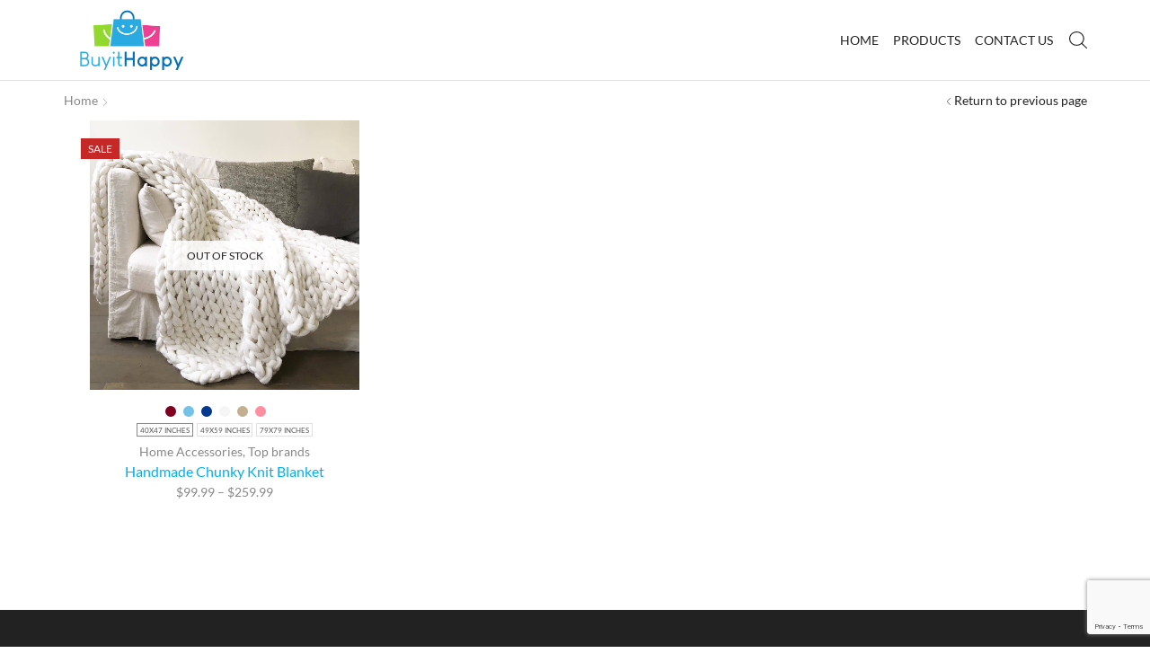

--- FILE ---
content_type: text/html; charset=utf-8
request_url: https://www.google.com/recaptcha/api2/anchor?ar=1&k=6LeG1eUZAAAAAJKoigfDmBRO5sWxQSRe52ilqdDe&co=aHR0cHM6Ly9idXlpdGhhcHB5LmNvbTo0NDM.&hl=en&v=PoyoqOPhxBO7pBk68S4YbpHZ&size=invisible&anchor-ms=20000&execute-ms=30000&cb=h81bb0ox7je5
body_size: 48546
content:
<!DOCTYPE HTML><html dir="ltr" lang="en"><head><meta http-equiv="Content-Type" content="text/html; charset=UTF-8">
<meta http-equiv="X-UA-Compatible" content="IE=edge">
<title>reCAPTCHA</title>
<style type="text/css">
/* cyrillic-ext */
@font-face {
  font-family: 'Roboto';
  font-style: normal;
  font-weight: 400;
  font-stretch: 100%;
  src: url(//fonts.gstatic.com/s/roboto/v48/KFO7CnqEu92Fr1ME7kSn66aGLdTylUAMa3GUBHMdazTgWw.woff2) format('woff2');
  unicode-range: U+0460-052F, U+1C80-1C8A, U+20B4, U+2DE0-2DFF, U+A640-A69F, U+FE2E-FE2F;
}
/* cyrillic */
@font-face {
  font-family: 'Roboto';
  font-style: normal;
  font-weight: 400;
  font-stretch: 100%;
  src: url(//fonts.gstatic.com/s/roboto/v48/KFO7CnqEu92Fr1ME7kSn66aGLdTylUAMa3iUBHMdazTgWw.woff2) format('woff2');
  unicode-range: U+0301, U+0400-045F, U+0490-0491, U+04B0-04B1, U+2116;
}
/* greek-ext */
@font-face {
  font-family: 'Roboto';
  font-style: normal;
  font-weight: 400;
  font-stretch: 100%;
  src: url(//fonts.gstatic.com/s/roboto/v48/KFO7CnqEu92Fr1ME7kSn66aGLdTylUAMa3CUBHMdazTgWw.woff2) format('woff2');
  unicode-range: U+1F00-1FFF;
}
/* greek */
@font-face {
  font-family: 'Roboto';
  font-style: normal;
  font-weight: 400;
  font-stretch: 100%;
  src: url(//fonts.gstatic.com/s/roboto/v48/KFO7CnqEu92Fr1ME7kSn66aGLdTylUAMa3-UBHMdazTgWw.woff2) format('woff2');
  unicode-range: U+0370-0377, U+037A-037F, U+0384-038A, U+038C, U+038E-03A1, U+03A3-03FF;
}
/* math */
@font-face {
  font-family: 'Roboto';
  font-style: normal;
  font-weight: 400;
  font-stretch: 100%;
  src: url(//fonts.gstatic.com/s/roboto/v48/KFO7CnqEu92Fr1ME7kSn66aGLdTylUAMawCUBHMdazTgWw.woff2) format('woff2');
  unicode-range: U+0302-0303, U+0305, U+0307-0308, U+0310, U+0312, U+0315, U+031A, U+0326-0327, U+032C, U+032F-0330, U+0332-0333, U+0338, U+033A, U+0346, U+034D, U+0391-03A1, U+03A3-03A9, U+03B1-03C9, U+03D1, U+03D5-03D6, U+03F0-03F1, U+03F4-03F5, U+2016-2017, U+2034-2038, U+203C, U+2040, U+2043, U+2047, U+2050, U+2057, U+205F, U+2070-2071, U+2074-208E, U+2090-209C, U+20D0-20DC, U+20E1, U+20E5-20EF, U+2100-2112, U+2114-2115, U+2117-2121, U+2123-214F, U+2190, U+2192, U+2194-21AE, U+21B0-21E5, U+21F1-21F2, U+21F4-2211, U+2213-2214, U+2216-22FF, U+2308-230B, U+2310, U+2319, U+231C-2321, U+2336-237A, U+237C, U+2395, U+239B-23B7, U+23D0, U+23DC-23E1, U+2474-2475, U+25AF, U+25B3, U+25B7, U+25BD, U+25C1, U+25CA, U+25CC, U+25FB, U+266D-266F, U+27C0-27FF, U+2900-2AFF, U+2B0E-2B11, U+2B30-2B4C, U+2BFE, U+3030, U+FF5B, U+FF5D, U+1D400-1D7FF, U+1EE00-1EEFF;
}
/* symbols */
@font-face {
  font-family: 'Roboto';
  font-style: normal;
  font-weight: 400;
  font-stretch: 100%;
  src: url(//fonts.gstatic.com/s/roboto/v48/KFO7CnqEu92Fr1ME7kSn66aGLdTylUAMaxKUBHMdazTgWw.woff2) format('woff2');
  unicode-range: U+0001-000C, U+000E-001F, U+007F-009F, U+20DD-20E0, U+20E2-20E4, U+2150-218F, U+2190, U+2192, U+2194-2199, U+21AF, U+21E6-21F0, U+21F3, U+2218-2219, U+2299, U+22C4-22C6, U+2300-243F, U+2440-244A, U+2460-24FF, U+25A0-27BF, U+2800-28FF, U+2921-2922, U+2981, U+29BF, U+29EB, U+2B00-2BFF, U+4DC0-4DFF, U+FFF9-FFFB, U+10140-1018E, U+10190-1019C, U+101A0, U+101D0-101FD, U+102E0-102FB, U+10E60-10E7E, U+1D2C0-1D2D3, U+1D2E0-1D37F, U+1F000-1F0FF, U+1F100-1F1AD, U+1F1E6-1F1FF, U+1F30D-1F30F, U+1F315, U+1F31C, U+1F31E, U+1F320-1F32C, U+1F336, U+1F378, U+1F37D, U+1F382, U+1F393-1F39F, U+1F3A7-1F3A8, U+1F3AC-1F3AF, U+1F3C2, U+1F3C4-1F3C6, U+1F3CA-1F3CE, U+1F3D4-1F3E0, U+1F3ED, U+1F3F1-1F3F3, U+1F3F5-1F3F7, U+1F408, U+1F415, U+1F41F, U+1F426, U+1F43F, U+1F441-1F442, U+1F444, U+1F446-1F449, U+1F44C-1F44E, U+1F453, U+1F46A, U+1F47D, U+1F4A3, U+1F4B0, U+1F4B3, U+1F4B9, U+1F4BB, U+1F4BF, U+1F4C8-1F4CB, U+1F4D6, U+1F4DA, U+1F4DF, U+1F4E3-1F4E6, U+1F4EA-1F4ED, U+1F4F7, U+1F4F9-1F4FB, U+1F4FD-1F4FE, U+1F503, U+1F507-1F50B, U+1F50D, U+1F512-1F513, U+1F53E-1F54A, U+1F54F-1F5FA, U+1F610, U+1F650-1F67F, U+1F687, U+1F68D, U+1F691, U+1F694, U+1F698, U+1F6AD, U+1F6B2, U+1F6B9-1F6BA, U+1F6BC, U+1F6C6-1F6CF, U+1F6D3-1F6D7, U+1F6E0-1F6EA, U+1F6F0-1F6F3, U+1F6F7-1F6FC, U+1F700-1F7FF, U+1F800-1F80B, U+1F810-1F847, U+1F850-1F859, U+1F860-1F887, U+1F890-1F8AD, U+1F8B0-1F8BB, U+1F8C0-1F8C1, U+1F900-1F90B, U+1F93B, U+1F946, U+1F984, U+1F996, U+1F9E9, U+1FA00-1FA6F, U+1FA70-1FA7C, U+1FA80-1FA89, U+1FA8F-1FAC6, U+1FACE-1FADC, U+1FADF-1FAE9, U+1FAF0-1FAF8, U+1FB00-1FBFF;
}
/* vietnamese */
@font-face {
  font-family: 'Roboto';
  font-style: normal;
  font-weight: 400;
  font-stretch: 100%;
  src: url(//fonts.gstatic.com/s/roboto/v48/KFO7CnqEu92Fr1ME7kSn66aGLdTylUAMa3OUBHMdazTgWw.woff2) format('woff2');
  unicode-range: U+0102-0103, U+0110-0111, U+0128-0129, U+0168-0169, U+01A0-01A1, U+01AF-01B0, U+0300-0301, U+0303-0304, U+0308-0309, U+0323, U+0329, U+1EA0-1EF9, U+20AB;
}
/* latin-ext */
@font-face {
  font-family: 'Roboto';
  font-style: normal;
  font-weight: 400;
  font-stretch: 100%;
  src: url(//fonts.gstatic.com/s/roboto/v48/KFO7CnqEu92Fr1ME7kSn66aGLdTylUAMa3KUBHMdazTgWw.woff2) format('woff2');
  unicode-range: U+0100-02BA, U+02BD-02C5, U+02C7-02CC, U+02CE-02D7, U+02DD-02FF, U+0304, U+0308, U+0329, U+1D00-1DBF, U+1E00-1E9F, U+1EF2-1EFF, U+2020, U+20A0-20AB, U+20AD-20C0, U+2113, U+2C60-2C7F, U+A720-A7FF;
}
/* latin */
@font-face {
  font-family: 'Roboto';
  font-style: normal;
  font-weight: 400;
  font-stretch: 100%;
  src: url(//fonts.gstatic.com/s/roboto/v48/KFO7CnqEu92Fr1ME7kSn66aGLdTylUAMa3yUBHMdazQ.woff2) format('woff2');
  unicode-range: U+0000-00FF, U+0131, U+0152-0153, U+02BB-02BC, U+02C6, U+02DA, U+02DC, U+0304, U+0308, U+0329, U+2000-206F, U+20AC, U+2122, U+2191, U+2193, U+2212, U+2215, U+FEFF, U+FFFD;
}
/* cyrillic-ext */
@font-face {
  font-family: 'Roboto';
  font-style: normal;
  font-weight: 500;
  font-stretch: 100%;
  src: url(//fonts.gstatic.com/s/roboto/v48/KFO7CnqEu92Fr1ME7kSn66aGLdTylUAMa3GUBHMdazTgWw.woff2) format('woff2');
  unicode-range: U+0460-052F, U+1C80-1C8A, U+20B4, U+2DE0-2DFF, U+A640-A69F, U+FE2E-FE2F;
}
/* cyrillic */
@font-face {
  font-family: 'Roboto';
  font-style: normal;
  font-weight: 500;
  font-stretch: 100%;
  src: url(//fonts.gstatic.com/s/roboto/v48/KFO7CnqEu92Fr1ME7kSn66aGLdTylUAMa3iUBHMdazTgWw.woff2) format('woff2');
  unicode-range: U+0301, U+0400-045F, U+0490-0491, U+04B0-04B1, U+2116;
}
/* greek-ext */
@font-face {
  font-family: 'Roboto';
  font-style: normal;
  font-weight: 500;
  font-stretch: 100%;
  src: url(//fonts.gstatic.com/s/roboto/v48/KFO7CnqEu92Fr1ME7kSn66aGLdTylUAMa3CUBHMdazTgWw.woff2) format('woff2');
  unicode-range: U+1F00-1FFF;
}
/* greek */
@font-face {
  font-family: 'Roboto';
  font-style: normal;
  font-weight: 500;
  font-stretch: 100%;
  src: url(//fonts.gstatic.com/s/roboto/v48/KFO7CnqEu92Fr1ME7kSn66aGLdTylUAMa3-UBHMdazTgWw.woff2) format('woff2');
  unicode-range: U+0370-0377, U+037A-037F, U+0384-038A, U+038C, U+038E-03A1, U+03A3-03FF;
}
/* math */
@font-face {
  font-family: 'Roboto';
  font-style: normal;
  font-weight: 500;
  font-stretch: 100%;
  src: url(//fonts.gstatic.com/s/roboto/v48/KFO7CnqEu92Fr1ME7kSn66aGLdTylUAMawCUBHMdazTgWw.woff2) format('woff2');
  unicode-range: U+0302-0303, U+0305, U+0307-0308, U+0310, U+0312, U+0315, U+031A, U+0326-0327, U+032C, U+032F-0330, U+0332-0333, U+0338, U+033A, U+0346, U+034D, U+0391-03A1, U+03A3-03A9, U+03B1-03C9, U+03D1, U+03D5-03D6, U+03F0-03F1, U+03F4-03F5, U+2016-2017, U+2034-2038, U+203C, U+2040, U+2043, U+2047, U+2050, U+2057, U+205F, U+2070-2071, U+2074-208E, U+2090-209C, U+20D0-20DC, U+20E1, U+20E5-20EF, U+2100-2112, U+2114-2115, U+2117-2121, U+2123-214F, U+2190, U+2192, U+2194-21AE, U+21B0-21E5, U+21F1-21F2, U+21F4-2211, U+2213-2214, U+2216-22FF, U+2308-230B, U+2310, U+2319, U+231C-2321, U+2336-237A, U+237C, U+2395, U+239B-23B7, U+23D0, U+23DC-23E1, U+2474-2475, U+25AF, U+25B3, U+25B7, U+25BD, U+25C1, U+25CA, U+25CC, U+25FB, U+266D-266F, U+27C0-27FF, U+2900-2AFF, U+2B0E-2B11, U+2B30-2B4C, U+2BFE, U+3030, U+FF5B, U+FF5D, U+1D400-1D7FF, U+1EE00-1EEFF;
}
/* symbols */
@font-face {
  font-family: 'Roboto';
  font-style: normal;
  font-weight: 500;
  font-stretch: 100%;
  src: url(//fonts.gstatic.com/s/roboto/v48/KFO7CnqEu92Fr1ME7kSn66aGLdTylUAMaxKUBHMdazTgWw.woff2) format('woff2');
  unicode-range: U+0001-000C, U+000E-001F, U+007F-009F, U+20DD-20E0, U+20E2-20E4, U+2150-218F, U+2190, U+2192, U+2194-2199, U+21AF, U+21E6-21F0, U+21F3, U+2218-2219, U+2299, U+22C4-22C6, U+2300-243F, U+2440-244A, U+2460-24FF, U+25A0-27BF, U+2800-28FF, U+2921-2922, U+2981, U+29BF, U+29EB, U+2B00-2BFF, U+4DC0-4DFF, U+FFF9-FFFB, U+10140-1018E, U+10190-1019C, U+101A0, U+101D0-101FD, U+102E0-102FB, U+10E60-10E7E, U+1D2C0-1D2D3, U+1D2E0-1D37F, U+1F000-1F0FF, U+1F100-1F1AD, U+1F1E6-1F1FF, U+1F30D-1F30F, U+1F315, U+1F31C, U+1F31E, U+1F320-1F32C, U+1F336, U+1F378, U+1F37D, U+1F382, U+1F393-1F39F, U+1F3A7-1F3A8, U+1F3AC-1F3AF, U+1F3C2, U+1F3C4-1F3C6, U+1F3CA-1F3CE, U+1F3D4-1F3E0, U+1F3ED, U+1F3F1-1F3F3, U+1F3F5-1F3F7, U+1F408, U+1F415, U+1F41F, U+1F426, U+1F43F, U+1F441-1F442, U+1F444, U+1F446-1F449, U+1F44C-1F44E, U+1F453, U+1F46A, U+1F47D, U+1F4A3, U+1F4B0, U+1F4B3, U+1F4B9, U+1F4BB, U+1F4BF, U+1F4C8-1F4CB, U+1F4D6, U+1F4DA, U+1F4DF, U+1F4E3-1F4E6, U+1F4EA-1F4ED, U+1F4F7, U+1F4F9-1F4FB, U+1F4FD-1F4FE, U+1F503, U+1F507-1F50B, U+1F50D, U+1F512-1F513, U+1F53E-1F54A, U+1F54F-1F5FA, U+1F610, U+1F650-1F67F, U+1F687, U+1F68D, U+1F691, U+1F694, U+1F698, U+1F6AD, U+1F6B2, U+1F6B9-1F6BA, U+1F6BC, U+1F6C6-1F6CF, U+1F6D3-1F6D7, U+1F6E0-1F6EA, U+1F6F0-1F6F3, U+1F6F7-1F6FC, U+1F700-1F7FF, U+1F800-1F80B, U+1F810-1F847, U+1F850-1F859, U+1F860-1F887, U+1F890-1F8AD, U+1F8B0-1F8BB, U+1F8C0-1F8C1, U+1F900-1F90B, U+1F93B, U+1F946, U+1F984, U+1F996, U+1F9E9, U+1FA00-1FA6F, U+1FA70-1FA7C, U+1FA80-1FA89, U+1FA8F-1FAC6, U+1FACE-1FADC, U+1FADF-1FAE9, U+1FAF0-1FAF8, U+1FB00-1FBFF;
}
/* vietnamese */
@font-face {
  font-family: 'Roboto';
  font-style: normal;
  font-weight: 500;
  font-stretch: 100%;
  src: url(//fonts.gstatic.com/s/roboto/v48/KFO7CnqEu92Fr1ME7kSn66aGLdTylUAMa3OUBHMdazTgWw.woff2) format('woff2');
  unicode-range: U+0102-0103, U+0110-0111, U+0128-0129, U+0168-0169, U+01A0-01A1, U+01AF-01B0, U+0300-0301, U+0303-0304, U+0308-0309, U+0323, U+0329, U+1EA0-1EF9, U+20AB;
}
/* latin-ext */
@font-face {
  font-family: 'Roboto';
  font-style: normal;
  font-weight: 500;
  font-stretch: 100%;
  src: url(//fonts.gstatic.com/s/roboto/v48/KFO7CnqEu92Fr1ME7kSn66aGLdTylUAMa3KUBHMdazTgWw.woff2) format('woff2');
  unicode-range: U+0100-02BA, U+02BD-02C5, U+02C7-02CC, U+02CE-02D7, U+02DD-02FF, U+0304, U+0308, U+0329, U+1D00-1DBF, U+1E00-1E9F, U+1EF2-1EFF, U+2020, U+20A0-20AB, U+20AD-20C0, U+2113, U+2C60-2C7F, U+A720-A7FF;
}
/* latin */
@font-face {
  font-family: 'Roboto';
  font-style: normal;
  font-weight: 500;
  font-stretch: 100%;
  src: url(//fonts.gstatic.com/s/roboto/v48/KFO7CnqEu92Fr1ME7kSn66aGLdTylUAMa3yUBHMdazQ.woff2) format('woff2');
  unicode-range: U+0000-00FF, U+0131, U+0152-0153, U+02BB-02BC, U+02C6, U+02DA, U+02DC, U+0304, U+0308, U+0329, U+2000-206F, U+20AC, U+2122, U+2191, U+2193, U+2212, U+2215, U+FEFF, U+FFFD;
}
/* cyrillic-ext */
@font-face {
  font-family: 'Roboto';
  font-style: normal;
  font-weight: 900;
  font-stretch: 100%;
  src: url(//fonts.gstatic.com/s/roboto/v48/KFO7CnqEu92Fr1ME7kSn66aGLdTylUAMa3GUBHMdazTgWw.woff2) format('woff2');
  unicode-range: U+0460-052F, U+1C80-1C8A, U+20B4, U+2DE0-2DFF, U+A640-A69F, U+FE2E-FE2F;
}
/* cyrillic */
@font-face {
  font-family: 'Roboto';
  font-style: normal;
  font-weight: 900;
  font-stretch: 100%;
  src: url(//fonts.gstatic.com/s/roboto/v48/KFO7CnqEu92Fr1ME7kSn66aGLdTylUAMa3iUBHMdazTgWw.woff2) format('woff2');
  unicode-range: U+0301, U+0400-045F, U+0490-0491, U+04B0-04B1, U+2116;
}
/* greek-ext */
@font-face {
  font-family: 'Roboto';
  font-style: normal;
  font-weight: 900;
  font-stretch: 100%;
  src: url(//fonts.gstatic.com/s/roboto/v48/KFO7CnqEu92Fr1ME7kSn66aGLdTylUAMa3CUBHMdazTgWw.woff2) format('woff2');
  unicode-range: U+1F00-1FFF;
}
/* greek */
@font-face {
  font-family: 'Roboto';
  font-style: normal;
  font-weight: 900;
  font-stretch: 100%;
  src: url(//fonts.gstatic.com/s/roboto/v48/KFO7CnqEu92Fr1ME7kSn66aGLdTylUAMa3-UBHMdazTgWw.woff2) format('woff2');
  unicode-range: U+0370-0377, U+037A-037F, U+0384-038A, U+038C, U+038E-03A1, U+03A3-03FF;
}
/* math */
@font-face {
  font-family: 'Roboto';
  font-style: normal;
  font-weight: 900;
  font-stretch: 100%;
  src: url(//fonts.gstatic.com/s/roboto/v48/KFO7CnqEu92Fr1ME7kSn66aGLdTylUAMawCUBHMdazTgWw.woff2) format('woff2');
  unicode-range: U+0302-0303, U+0305, U+0307-0308, U+0310, U+0312, U+0315, U+031A, U+0326-0327, U+032C, U+032F-0330, U+0332-0333, U+0338, U+033A, U+0346, U+034D, U+0391-03A1, U+03A3-03A9, U+03B1-03C9, U+03D1, U+03D5-03D6, U+03F0-03F1, U+03F4-03F5, U+2016-2017, U+2034-2038, U+203C, U+2040, U+2043, U+2047, U+2050, U+2057, U+205F, U+2070-2071, U+2074-208E, U+2090-209C, U+20D0-20DC, U+20E1, U+20E5-20EF, U+2100-2112, U+2114-2115, U+2117-2121, U+2123-214F, U+2190, U+2192, U+2194-21AE, U+21B0-21E5, U+21F1-21F2, U+21F4-2211, U+2213-2214, U+2216-22FF, U+2308-230B, U+2310, U+2319, U+231C-2321, U+2336-237A, U+237C, U+2395, U+239B-23B7, U+23D0, U+23DC-23E1, U+2474-2475, U+25AF, U+25B3, U+25B7, U+25BD, U+25C1, U+25CA, U+25CC, U+25FB, U+266D-266F, U+27C0-27FF, U+2900-2AFF, U+2B0E-2B11, U+2B30-2B4C, U+2BFE, U+3030, U+FF5B, U+FF5D, U+1D400-1D7FF, U+1EE00-1EEFF;
}
/* symbols */
@font-face {
  font-family: 'Roboto';
  font-style: normal;
  font-weight: 900;
  font-stretch: 100%;
  src: url(//fonts.gstatic.com/s/roboto/v48/KFO7CnqEu92Fr1ME7kSn66aGLdTylUAMaxKUBHMdazTgWw.woff2) format('woff2');
  unicode-range: U+0001-000C, U+000E-001F, U+007F-009F, U+20DD-20E0, U+20E2-20E4, U+2150-218F, U+2190, U+2192, U+2194-2199, U+21AF, U+21E6-21F0, U+21F3, U+2218-2219, U+2299, U+22C4-22C6, U+2300-243F, U+2440-244A, U+2460-24FF, U+25A0-27BF, U+2800-28FF, U+2921-2922, U+2981, U+29BF, U+29EB, U+2B00-2BFF, U+4DC0-4DFF, U+FFF9-FFFB, U+10140-1018E, U+10190-1019C, U+101A0, U+101D0-101FD, U+102E0-102FB, U+10E60-10E7E, U+1D2C0-1D2D3, U+1D2E0-1D37F, U+1F000-1F0FF, U+1F100-1F1AD, U+1F1E6-1F1FF, U+1F30D-1F30F, U+1F315, U+1F31C, U+1F31E, U+1F320-1F32C, U+1F336, U+1F378, U+1F37D, U+1F382, U+1F393-1F39F, U+1F3A7-1F3A8, U+1F3AC-1F3AF, U+1F3C2, U+1F3C4-1F3C6, U+1F3CA-1F3CE, U+1F3D4-1F3E0, U+1F3ED, U+1F3F1-1F3F3, U+1F3F5-1F3F7, U+1F408, U+1F415, U+1F41F, U+1F426, U+1F43F, U+1F441-1F442, U+1F444, U+1F446-1F449, U+1F44C-1F44E, U+1F453, U+1F46A, U+1F47D, U+1F4A3, U+1F4B0, U+1F4B3, U+1F4B9, U+1F4BB, U+1F4BF, U+1F4C8-1F4CB, U+1F4D6, U+1F4DA, U+1F4DF, U+1F4E3-1F4E6, U+1F4EA-1F4ED, U+1F4F7, U+1F4F9-1F4FB, U+1F4FD-1F4FE, U+1F503, U+1F507-1F50B, U+1F50D, U+1F512-1F513, U+1F53E-1F54A, U+1F54F-1F5FA, U+1F610, U+1F650-1F67F, U+1F687, U+1F68D, U+1F691, U+1F694, U+1F698, U+1F6AD, U+1F6B2, U+1F6B9-1F6BA, U+1F6BC, U+1F6C6-1F6CF, U+1F6D3-1F6D7, U+1F6E0-1F6EA, U+1F6F0-1F6F3, U+1F6F7-1F6FC, U+1F700-1F7FF, U+1F800-1F80B, U+1F810-1F847, U+1F850-1F859, U+1F860-1F887, U+1F890-1F8AD, U+1F8B0-1F8BB, U+1F8C0-1F8C1, U+1F900-1F90B, U+1F93B, U+1F946, U+1F984, U+1F996, U+1F9E9, U+1FA00-1FA6F, U+1FA70-1FA7C, U+1FA80-1FA89, U+1FA8F-1FAC6, U+1FACE-1FADC, U+1FADF-1FAE9, U+1FAF0-1FAF8, U+1FB00-1FBFF;
}
/* vietnamese */
@font-face {
  font-family: 'Roboto';
  font-style: normal;
  font-weight: 900;
  font-stretch: 100%;
  src: url(//fonts.gstatic.com/s/roboto/v48/KFO7CnqEu92Fr1ME7kSn66aGLdTylUAMa3OUBHMdazTgWw.woff2) format('woff2');
  unicode-range: U+0102-0103, U+0110-0111, U+0128-0129, U+0168-0169, U+01A0-01A1, U+01AF-01B0, U+0300-0301, U+0303-0304, U+0308-0309, U+0323, U+0329, U+1EA0-1EF9, U+20AB;
}
/* latin-ext */
@font-face {
  font-family: 'Roboto';
  font-style: normal;
  font-weight: 900;
  font-stretch: 100%;
  src: url(//fonts.gstatic.com/s/roboto/v48/KFO7CnqEu92Fr1ME7kSn66aGLdTylUAMa3KUBHMdazTgWw.woff2) format('woff2');
  unicode-range: U+0100-02BA, U+02BD-02C5, U+02C7-02CC, U+02CE-02D7, U+02DD-02FF, U+0304, U+0308, U+0329, U+1D00-1DBF, U+1E00-1E9F, U+1EF2-1EFF, U+2020, U+20A0-20AB, U+20AD-20C0, U+2113, U+2C60-2C7F, U+A720-A7FF;
}
/* latin */
@font-face {
  font-family: 'Roboto';
  font-style: normal;
  font-weight: 900;
  font-stretch: 100%;
  src: url(//fonts.gstatic.com/s/roboto/v48/KFO7CnqEu92Fr1ME7kSn66aGLdTylUAMa3yUBHMdazQ.woff2) format('woff2');
  unicode-range: U+0000-00FF, U+0131, U+0152-0153, U+02BB-02BC, U+02C6, U+02DA, U+02DC, U+0304, U+0308, U+0329, U+2000-206F, U+20AC, U+2122, U+2191, U+2193, U+2212, U+2215, U+FEFF, U+FFFD;
}

</style>
<link rel="stylesheet" type="text/css" href="https://www.gstatic.com/recaptcha/releases/PoyoqOPhxBO7pBk68S4YbpHZ/styles__ltr.css">
<script nonce="nLooKJgkqmmoQpngqb260w" type="text/javascript">window['__recaptcha_api'] = 'https://www.google.com/recaptcha/api2/';</script>
<script type="text/javascript" src="https://www.gstatic.com/recaptcha/releases/PoyoqOPhxBO7pBk68S4YbpHZ/recaptcha__en.js" nonce="nLooKJgkqmmoQpngqb260w">
      
    </script></head>
<body><div id="rc-anchor-alert" class="rc-anchor-alert"></div>
<input type="hidden" id="recaptcha-token" value="[base64]">
<script type="text/javascript" nonce="nLooKJgkqmmoQpngqb260w">
      recaptcha.anchor.Main.init("[\x22ainput\x22,[\x22bgdata\x22,\x22\x22,\[base64]/[base64]/[base64]/[base64]/[base64]/[base64]/KGcoTywyNTMsTy5PKSxVRyhPLEMpKTpnKE8sMjUzLEMpLE8pKSxsKSksTykpfSxieT1mdW5jdGlvbihDLE8sdSxsKXtmb3IobD0odT1SKEMpLDApO08+MDtPLS0pbD1sPDw4fFooQyk7ZyhDLHUsbCl9LFVHPWZ1bmN0aW9uKEMsTyl7Qy5pLmxlbmd0aD4xMDQ/[base64]/[base64]/[base64]/[base64]/[base64]/[base64]/[base64]\\u003d\x22,\[base64]\\u003d\x22,\x22woxew5haw5RGw7LDsMKrbMKUcMKCwoFHfj1eS8O2aEgowqM7HlAJwo89wrJkQBcABThRwqXDtgHDu2jDq8O9wpggw4nClB7DmsOtbUHDpU51wpbCvjVvSy3Diz9jw7jDtlcswpfCtcO8w4vDow/CnSLCm3RnXAQ4w6TCuyYTwojCpcO/worDiE8+wq8+FRXCgwdowqfDucORBDHCn8OWSBPCjyfCssOow7TCmsKuwrLDscO5fHDCiMKJPDUkKMKawrTDlwYCXXoxecKVD8K1VmHChkrCuMOPcx/CsMKzPcOzUcKWwrJFPMOlaMOjLyF6NsKswrBEa1rDocOybMOUC8O1YnnDh8OYw7nClcOAPF7DuzNDw6wpw7PDkcKiw6hPwqhEw5nCk8OkwpkRw7ovw7U/w7LCi8K5wr/DnQLCvsOTPzPDmnDCoBTDmzXCjsOOMMOOAcOCw4XCnsKAby/CvsO4w7Acfn/ChcObXsKXJ8O+ZcOsYH3CnRbDuyHDozEcH3gFclgww64Kw7jClxbDjcKdUnMmHxvDh8K6w7Q0w4dWQz7CuMO9wqXDjcOGw73CvzrDvMOdw6ENwqTDqMKPw6B2AQDDlMKUYsK/[base64]/wqvCtnDDssODSMKAEkI4SVTCqMOiw5PDo8KawovCkDjDh2AewpcGV8KFwqTDujrCksKRdsKJeBbDk8OSd0VmwrDDgsK/[base64]/Cp8OnwoQFOsKjYynCnsKiwonDuXhEBcKAIg/DvGbCtcOXDHsww6l6DcO7wrPCvGN7P3B1wp3CmyHDj8KHw5rCuSfCkcO8ACvDpFg2w6tUw4LChVDDpsORwrjCmMKcUng5A8Ofem0+w7DDpcO9awATw7wZwr/CmcKfa3gPG8OGwoUBOsKPGzcxw4zDusOFwoBjccOJfcKRwoEnw60NXcKkwpwaw6/Co8ORJWDCscKlw6lKwrd/w6LCiMKGBmlYE8O3C8KBAnXDnSzDv8KWwqwowqtjwrDCr0QUXnvCtcOwwqfDq8KWw5XChAwJMFoqw5ovw4PCk3ovK3vChSDDlsO0w7/DumvCs8OpD0/CvMKAfD/DlcOnw7ksUMOqw5rDjGfDhMO5H8KgXMKPwp7Dp3HCv8K0RcO7wqvDniNAw45XdsOswpnDnwAYwqoOwpDCthXDhQoyw6zCsHPDtwoEO8KvOivCv0NPKsKsKVkTKsKmMsK6ZgfClTXCkcO9QFwDw6hJwokvL8KKw5/[base64]/w6I9wpY6QMOiBF7DsnTCnMOswpRcb8KHYEUhwoLCtsOow5gew7vCrcK4CsKwKAsMwoJtAi5bw4tFw6fCo0HClXDCrsOHw7jCocKSeizCn8KaDW8Xw77CrGhQwpEdWnBLw67CgcKUw4jCl8K2IcKGwrjCtMKkA8OtD8KzBsOBwqV/[base64]/Ds2BUf8K2KmrDgcO1H8OvwpoLwqslwoAFw6rCtjvCpcKRw5g8w5zCpcOsw45yWSTCgx7Cj8Osw7Ntw5/Cj0nClcO/wo7Ckx93dMK6wrFTw7M8w6FsTn3DtVlkWwPCmMOhwqPCnl9Owo4Sw7QBwo/ChsOVX8K7HlHDvsOaw7zDtcOxDcK9RSjDoxNrSsKDBnJrw6PDmH7DtMOxwqhMMAU+w7IDw4TChMO+wpXDrcKXw5oCDMO4w79owqfDpMOUEsKOwpItYXzCujrCq8OJwqzDhS8lwo9FfMOiwoDDp8KLdsOTw4paw6/CoHM4MxQjOHYrDFHCkMOGwpJ0cFDDk8OgHCrCgGZgwr/[base64]/CsBxIYDDDl8K/wqU9A8KoMsOkwrsJb8Knw6p4NSEWwozDusOfInfDi8OuwonDrsK4Sydzw4BnOzFZLyfCpQNDVnlawoTDu1YWXlt4b8O2wojDt8KEwobDpVt8EgLDkMKcPMOGAMOGw4zCkT4Xw6FDLlPDmH0Hwo3CmiYXw6DDlADCsMOjScK/w5sTw50PwrgSwpRdwqBJw6HClxg0JMO2XMOTKA3DhWvCrR8NXCUOwqMVw4FGw7R9wr9wwpPDt8OCScKXwq7Drhlsw7VpwpPCgih3wqZqw43CrcKrGhfChjxFEsO1wrVNw6s4w4jCqGHDn8KnwqU/[base64]/DisOgXjktwqnDgcOHE0dgwonDp15KUcKoHidGHjnCqsOlw5PCtMKCa8O/[base64]/[base64]/wrHDrMOew7QGcHHCi8KhfWctRkVsw61MAU3DpsO7XMKyWGlkwpY/[base64]/[base64]/wpMlUUPDsMKSw7jDoGPDgSwSMFtOGn0Awo3DombDlTrDsMOxAXnDoCHDnzjCmlfCp8KZwqcQw6srVGAkwqLCmRUewprDq8O/wqjDmVpyw5PDtnM3W1hJw5NHRsKowoDCn2rDg3/DpcOiw7YYwp9uQcK6w6TCtzssw6FZJ2sLwpJFUg08VUd5wphqVMKBEcKdNHoKXMKPdzDCrknDlC7DmsK6wqTCrsK6wr1uwrEYVMOfTMOZNiwDwrpcwr5DME7Dr8OuIlV1wrXCjm/CohnCp3vCnC7Do8O/w59mwoJTw5xLMQLCqkTCmgfDlMOxKS4ZT8KpbEEEZHnDk1wUAijCil5BJsO/wo1XLjkSQB7Co8KVWGYgwqTDtyLCgsK2w5Q9VWfDg8O0InPCvxoEV8KGYmQswoXDvHXDocOjwpdpwr1ODcK9W0bCm8KKwqJ8WVfDo8KJcwnDicOPZcOpwp7Ciy4nworCgH9Aw6k1FMOjLm7Cok/DtTDClsKCK8OKwrQpVMOJFsOMAcOGBcKpbH/CthdxV8KrYsKJWCUowonDj8OQwrgLR8OKeXDDtsO1w4vCsXoZKMO4w65qwr4mw4rCg0IbDsKbwoZCM8OmwqMqb2Fxwq7DgMKmJMOIwqjDg8OKNMK9IzjDk8O+wrp8wp7CuMKCwoPDrsO/Z8OJCS0Tw7c7SsOfaMO0RycGw4Q3KSPCqFFLGwh4w7nCmMOmwrIkwrLCiMOOBRnDtwfDvcKRSsO4w5jCo3zCucOcHMOWA8OdRm0mw78tWMKcJMKKMMKvw5jDjQPDhsK/[base64]/[base64]/QcKSwp7CqlHCn8KIUDUiLw/CmhVzw5AaYcKaw6vDuytUwp4ZwqXDuxPCq3DCiUPDr8KbwqFmZMK+MMKSwr14wozDu0zDmMKCw4fCqMKBEMKqAcOmB2xqwqXCsCfDnTTDiWAjwp5Zw4DDjMOtw6lWTMKnYcOxwrrDkMKSXsOywqPCrELDtm/CjxjDmFU3w5AAf8Kuw4s4anEvw6bCtXpFACXDvzfDscOkf10ow5XCqCDChGkVwp8GwrrCi8Odw6dVUcK5f8KZYMOWwrsIwozCmg4WFcKiAcKqwovCtsKrwpPDiMKydMOqw67Dn8OWw6vCjsKew785wqdETSkQBMKyw5fDncO2RG1jEl9Fw6cjBx7CssOXJ8O/woLCh8OnwrnDkcOhBcOSDg7DosKELsOJSzrCtMKSwphaw43DnMORw4vDoDLCkGzDvcK+aw/[base64]/[base64]/DtAsofsKbw5jCj0hAwpnCv8OyTjfCln/DqMKSVsO3YXzDoMKdHDYie2EfQXFewonCtTHCgzRtw7vCrDTCsUF8HsK5w7zDlF/DvGkMw6nCncOVPA3CmsOFc8OdO1I7bz7DkQBZwqU7wrnDnVzDnCYywpzDi8KiecKILMKpw7fDiMKEw6ZsIcOGFcKvBFDDtwPDoGURDQPChMK8wpsqU0Z9w4HDjFsyWwjCv1NbHcKqQAdWw6XDlDTCgQs3w5JlwrNQQTjDlsKZJmomCR1+w7/[base64]/Ct1LCqiNnUk8dYsKAUsKlw6bDlRhfNwDCmMK/TsOKTk42Lj8sw5nCq2Y1IXUAwpjDicOBw6BbwrzDmiAQXw8Qw7LDoncHwr/DssOsw403w7MiDETCr8OEV8OEw6EECMKNw4BycwnCucOPZ8OwGsOeeUzDgGXDnyDCskDChMKEWcKPJcO/U1TDgR/DtjnDjMOOworCtsKaw78GT8OHw5tvDSzDrH3Cs2PCg3bDqlE6aVDCkcONw47DqMKqwp/ChT93cm/CqHNnVMO6w5rCrsK0wo7CgDfDkFIvXk4UBytrGH3DgkjCicKrwrfCpMKAMMOwwpjDosOde03Dtk7DkHPDicOWIsKcwrrCu8K6wrPDusOgAjZrwo5SwpXDuXklwr3Cp8O7w7Qhw4dgwoDCqsKrVQzDnXTDg8O1wq8pw4MWSsOFw7XDiUvDlcO4w5/[base64]/Dm8OMLcOZH8KjDm0rV1RKwpbDgMOtwppKZcOWwpRgw4cZw7fCj8OZNg0yNhrClsKYw6zCsWPCt8OIZMKvVcOPfSHChsKNTcOhEMKuQQ7DqxU+dkPDscObNMK/[base64]/[base64]/DhSo4wqvDu8OEw6rCo8KPwp9vwrjCsW3DqzXCmcOKwqbDusOEwrvCrcKTwqjCvsKCFHwjNMK3w7p+wqElT2TCrH3CoMKZwpnDo8KTPMKDwobCusOaBWksQwkuTcK+VsKew5vDgmPCkiYMwo/CjcKgw53DhjnDoF/DgT/ColHCil0mw4gtwo4Uw6NzwpnDljQQw6hfw5TCv8OvJ8Kcw4s+b8Khw7LDnz3ChXx/cFJQGcOVS07Cn8KNw5diGQHDlsKQacOeJhRUwqUNQGlANBA5wognSm5lw6ZzwoB8YsKcw4hlZ8KLwoHCjFQmbsKxw7PDq8OsX8OyPsOhbnHCpMK6woA/wp4Ewpt/RsOPw4Jgw4zCq8KHGsK6bH3CvcKtw4zCm8KhcMOgOcOawoY2wocYQmM0wp/DksOGw4fCsB/DvcOLw5dQw7zDtknCohZuIcONwrPCjDNMaU/CtEUrNsOvPcKMK8KxO3TDmjh+wq/Cm8O8NFTCizA1dMOjI8KIwoIWQWXDjldJwq7CiBVbwoTDrDZEDsK0RsK+RmXCpMO2wrzDoSXDl2gwCsO8w4LDvcOeDDbDlcK0CsO3w5UKV3TDpnMjw67DrikEw5RvwpZbwqHCv8K2wqfCsT0Hwo/Dti4CGsKQKQo7dsO3NnJgw4U0w7w6IxvDj1jCh8OMw4FHw6nDvsO4w6Z4wrZaw5xYwrHCt8O1YsOAFBhZHR/[base64]/[base64]/CuGBcw4w7HMK2GlzCrMKywqXCuMKnFcK3aDZLwrFewqIqw6howoAjSMKBDhg3HhhATMOYPmPCisKNw4pDwqbDtA84w4kmwrgVwppRUk58NFs/[base64]/DnsKLJW3DryNiNSFubsKHwo/DoMOywpLDmm00F8KFHVbCr0MGwqVtwpvCosONDFBCZ8KmcMKuKhHDqwLCvsKrPUsvfgBrw5fDkl7DiSXCnDTDu8KgY8K/[base64]/[base64]/CrV8/ScKfRwbDhgRKKsOewoHDhMOFwqPCl8KNCUjCusKdw4NbwpPDiXzCsGwSwrnDlCw8wrXChcK6acK1wqnCjMKESx9jwprDnW5iLsOCwpBRYMO6w45HQ3JxPsOSWcKZYlHDkBlcwrxXw4LDmcKXwo0BUsOZw77Cg8OdwqXDlnDDpXhVwpXCicK/wp7Dp8OCDsKXwr0hJF8UccKYw4HCkCJDFE/CpsK+a25Bw77DoTFQwohMYsKXCsKjd8O0dBA3EMOgw5XCsEokw4ESK8O9wqMTaw7Ck8OzwojCo8OsOsOZMHzDgDUxwpMMw5BDFTvCrcKIL8Opw7UoRsOoTUHCjcOewqbDii4Gw75RdsKSwrBLQMKXby53w4I7wpHCosOawptGwqJsw48BWG/CusOQwrbCkMOvw4QPf8O8w7TDsHYjwq3DlMODwoDDv3Y7JcKNwrgMI3t9VMOfw43DtsKxwrIEagd2w5c1w4PCmR3CrRpiV8OBw4bCly3CrMK+ScO6PsOzwqJqwp4xHyMqw57CmnfCkMO/NMOZw4kjw4JHO8Onwo5bwrDDswhdDBggAE5pw4lzUsKPw5Vhw6vDjMKpw6xTw7zCo2zCl8KOwp7DkAPDlyskw4UBBEDDhR9pw5LDrk/[base64]/[base64]/[base64]/[base64]/wrVtw5PCuMK7w5svPcOlwo/[base64]/DicKTeXtmwo/CncK1wo7DlX7CgcK8AcOIKSgxPAEERcOKwq3Dq1N8XkTDv8KUw4DCtsO/YsKGw6EAUB3CqsKYTy4HwpTCncO1w4Uxw5o/[base64]/w75bwqsxwqjCjcKPQ3rDpD7CtD8Iwq/[base64]/[base64]/wqwlwobCnnBFcMOdw4Ekd8K/wqZYQ2d6wpsMwqBAw6vDsMKMw6/[base64]/Dk8Ohb8O3woTChsOXwoVdPzrDoMO8D8OEwo/[base64]/[base64]/CrsKyDsO7N1fDhMOIXMKUB8Otw4xIwozCpsOMew4OK8OmZxkfw69ww4wRezcCa8OeQwcqesK8OyzDkHDCksKlw5ZIw7PDmsKvw5/[base64]/TC3CmsKSUcO9w5VmwqrDn2TCk8KpwpE8wqdbwqHCgVJHS8K9QE4qwrJ1w6QfwrvChRUqccOBw6FOwrPChsO6w5XCjjUYAWnCmcOKwoAjw7bCjC5lQcOxAsKCw4JCw7MGaQXDpMOmwpvDpj1Lw7rCl0Iww4jCk04owr7DgEZRw4E/[base64]/bz/DgirDq8KgY8K8w5LCsMK7cy7Co8Khcg7DscKVGxghDMKFXcO/wrzDvSfDrMKpwqPDk8Okwo/[base64]/w4lyAcOAcMK7RsO7MMK/wplswoEUw5nCpk07woLDoVp7w6/[base64]/DnG7CrsOJATjCn8OQwotBDMOqw5g4wp48GQ59D8KQNzrChcOxw7lNw53CjcKgw6kiBC7DnEXCsjZxwqE4wqkYNwU+w7xfeDbDvFMNw7/Cn8KMUwl2wrdCw40OwrTDlRvDghLCi8OFw7/[base64]/wrfDqsKPOcOlw5jDnsOPRx0NPG3DqMOowrARw7Z6w6DDmQTCg8KTwqVwwqbDuw3DlcObPDA3CFjDvcOJfChIw7fDhEjCvMKSw7ouEX4iwokbb8O/T8Oyw6hVwrcmGsO6w7TCusO2RMKowpV7RDzCsUseEcKbX0LCnXYEw4PDlW4QwqZ/[base64]/wphZwp4McGrDqXvCrzAMw43Cn8O2asOiLmkbwrgbwpfDtMKdwq/CgsKdw4LCk8KGwoFpw4FiATALwoctb8Oqw7XDthZ/CRECfsOOwp3Dr8OmGRPDnkLDrhZAGsKUw5TDjsKgwr/CoEQ6wqjCh8ObJMO5wqtEOAnCpMK7Tikewq7Dmy3Dni11wopkHGlMRH/ChHzChMKkHTLDkMKQw4IvQcOewobDtcOuw4PCmsKBwpDCmE/[base64]/DjsKgXMKiwoZYwo1+wqHCgHkgwqLDgEDCmsKFw6ZwaWJbwqDDkG1ywohaRsObw5vCmFJHw5nDq8KOPMKmHXjCmSnCsz1bwopywq07CMKGbXItw7/Cp8ONwpzDhcOGwqjDocOQE8KcbsKkwpLClcKDw5zDqcK5NMKGwqtOw5o1YcO5w4LDsMOrw4PDs8Ocw7rDqD8wwpnCjVgQA2zCs3LCqlgow7nCkMORfMKMwojDmMKbw4oOQGnClFnClcKuwrTCrxlMwr9ZcMO0w7vCmsKEw6zClsKXD8O2KsKew67DqsOEw4/CrQTCilwcw6/ChhPConFDw5XClEtCwpjDq0xwwrnCu3PCu3HDrcKjWcO8T8K7NsK/w7EEw4PCl3fCs8O3w5gGw44ZICUgwpt7GlVdw6o+wpBiw5Z3w7vDgMK0a8Ofw5XCh8KgCcOOHXBMLcKgLRzDmHrDiAbDnsKXLMK2TsO2wpcQwrfCiHDCmMKtwp7Dp8OMOWEqwpFiwrnDuMKpwqIsG3MPY8KjSB7Cu8Oab3/DvsKHbsOjZ0nDlmwQTsKNwqnCvwTDncKzUn89wq04wqUmwqh/M1MgwoFTw4zCl3ZyGcKSYMORwq8YUX1pXFPCjDZ6wpXDtDrCncKXQ2XCscOxPcK/wo/[base64]/Dq8Kyw4bCqMK7w7tnRWcaBh8hXhzCo8KrfEpfwo/ChQfDnDxnw4lOw6JnwoHDpcKtwr8hw47DgcOiwrHDoRXDki7DqiwQwqpjPWXCt8OAw5PCn8Kcw4nCi8K7XcKAcsOCw6nCoUTDkMK7woBKwoLCpCJWw4HDnMKfB3wqw7vCvCDDlwfChcK5wovDuWMZwoN9wqXDhcO1O8KWLcO/IGNJD2YXVMKwwpEdw6kvVBMyaMKQcGYkBkLDq2JACsOuJhx9NcK0AijCuk7CpCMLw6Y6wonDkMOBw5oawozDi2FJGDtPw4zCm8Ogw63Du3PClhzCj8OewodJwrnCggpuw7vChw3CosO5w4XDtXNfwoEFw5Ukw7/DmHLCqVvDr3rCt8KPEUjCtMKSwqnCtQYZw40ofMKMwrxKfMKUUsOvwrvDg8OjEzLDpcKXwoARw6lkw5HDlSpCc3/DrsOkw57CsCxGc8OkwozClcK+Rj/[base64]/[base64]/[base64]/[base64]/CqsKKNHPDp3zDiVbCqTYhbSjDrSjDgnRdCGNbbsKTTMOrw4IrOUbCgyt8DcKaVhdAwqkzw7HDtMOiCsKVwq/CssKtw5ZQw4B8EcKyKEHDs8OuaMOxw7rCnDXCscO4w6YcB8OVEWTCpsOUfUN2MsK0w6/[base64]/DqsK1TMO7bRYYw6vDrgMFw4PCkSPDncKHw70PDkLCkMKuQMKCEsONa8KXHhNBw4hpw5TCtD3DtsOJHnDCscKPwo/[base64]/LcKCw6nCmcKdREvCjMOEOn0zw5YiBAh2Z8KNwrfCk0t7acOyw7XCj8KbwqvDmhTChcO9w6/DlcOYc8OgwrXDg8OeOMKqw6nDt8Oxw7QFR8OJwpAzw5zCqBAdwrIOw68LwoozaDTCsnl7w6IUSMOvVcODOcKlw6NqNcKgGsKyw4jCr8OERMKPw4XCqgoqfAbDtSrDozjCpsKjwrNsw6cAwr8pPsKNwoxpw4gQLkzCjcOdw6fCpMOlwoDDlsOLwrDDpE7CqsKDw7B/w7Yfw7HDkE/CjTfCryYPScOJw6dvwqrDvgjDrWDCvQEob2TDtULDoVgSw4seX0fDq8Ozw4/[base64]/DocOJccOJwp8kw4bCnMKERGwuGsKQw7PCsMKHMsOeRyDCim4VM8KTwp3Cnz1ew7g/wrkbXxPDjcOdBjLDo0MiSsOQw4FfUUvCtlzDp8K4w4HDuwzCsMK3wppTwqHDiFZsB283NFdgwoIuw6fCnBjDiwTDqhF9w7l7Dk4UOVzDucKlM8O+w4IZCyFub0jDrcKOcBw6bhVxR8KTTMOVJg5WBD/Ds8OcDsKGNl1TWiZuDgQqwrvDuxtfM8Osw7PCozrDnS1Gw4lawp5QRhQZw4zCv0zCsVPDr8K/w59mw6oUWsO3w5wrwpfCk8KGFm7DqMOTYsKnE8K/w47DqcODw5LCgB7DsxRWBBnCpHxiKzrDoMKgw6UzwpXDpcKCwqPDgwQQwq0JcnzDoitnwr/DiyPDrWZewqPCrHXChAbCmsKRw4kpOsOSF8K1w5TDssKSUGsuw6zCrMOpCiRLVMOdTknCswULw7PCu3Vce8Oawq9SCTLDhHRvw5jDr8OKwo4JwolLwrfDtsO9wqBLVEjCuAV4wp9qw4bCiMOxXcKfw53DtcOqIhN3w4oGG8KjJRfDoURUd1/Cl8KbTBPDj8Khw6/DvQhewqTCucOOwrkZw5DCmcOWw4XClMKyNcK0TBdtYsOXwolVbnPCuMOfwrfCsGLDp8OWw73CocKITX5dZRfCvCXCmMKYFiXDiCfDkgPDtcOMwqt4wq1aw5zCuMKcwrPCkcKlRELDuMOQw5JZIh03wot4NcOWLsKHCMKEwpUUwpPDocOGw6J/[base64]/[base64]/CiDReZ8Kvf1Idb8OSwqVdw7/CuCLCuQMlDnrDscOkw4BZwqXChwfCkMKIwosPw6hOIXHCnAhsw5TCncKDO8Oxw7tVw6UMYcOpYi0Zw7TCvF3DjsOzwp12TWAbIl7CtXDCrCA/w6/DhxHCpcOMRFXCqcK/SCDCrcKBCXxrw4DDvsKRwo/DpcO/CH8uZsKkw75xGll6wrkJAsK3RsKwwrNkYsOwDD0rcsOBFsKsw5/ClsO5w4sBaMKwGkrClcOdBkDCp8KTwqbCrVTCpcO+M1BWFMO2wqfDunUNw5nCicOAVsOUwoF3PsKUYWHCi8K9wr3CngfCliw/woUAXFJRwr/Duw5kw59Fw7PCvsKpw7bDssO/TmwTwqdUwpReNMKwYE3CpwnCrQRZwq3Cv8KDBMKgQ1RLwqFpwpnCrDM1NRFGBQ9Kw57Co8KdP8OywozDicKYIid7KT1pKXzCvy/DoMOBU0nCicOPLsKEc8Ohw5kOw7I/[base64]/[base64]/DhXNYwo93bw8Sw6V+w6vCrx0MTxlXwodAU8O+KsOewp7Ch8K5w6N/[base64]/CnMK6woxtY8KXCRLCksOfwonDs8OXw5gLEUjDnVPCpMOyaRMvw7LDlsOVFhXCigzDpx9jw7HCj8O2TgdIbmE9woEjw6DCoTsdw7xrR8OPwotmw7U6w6HCjCZWw4xxwqvDt2lKE8KjJ8O8AmbDjj5SW8O7w71XwpLChBF/wr9Ww7wUXMK3wotswqnDpsKJwo0AWWLCl3zChcOTMHPCnMO9IFPCscOFwpgEYioNFhxDw5M4f8OOMExYHFI4OMOfAcOtw60VYyDCnXEYw5F+wqFDw4TDkV/[base64]/wpFHw6/CoFRFCEbCk8OrfsO/w4Rmw7XDkybCvVcRw5hxwprCqSbDoBNHEMK7HnHDjMKYBgrDuB8FIMKGwqDDssKBQcOsFER6wqR5f8K/w4zCtcK0w73Dh8KBdwMjwpjCqQVVM8K+w6DChAkaNjPDusK6w50fw53DnAdaFsK6w6HCgj/[base64]/CnMKVdcKWw4jDosOrw65OLQB5wqJ1NsOuw6nCij/DpMKMw4dSw6bCi8KKwpXDvwJhwo/DlAdqPcOVFR19wrPCl8Oaw6vDlz98ccOkI8Ocw4JZS8O6MHNkwpQieMOJwoRfw4EZw7rCqE43w7TDn8K/wo/CgMOnKVxxU8KyAxfDuzDDkj1Nw6PCtsOzwqnDojjDkcK6OCbDl8KDwqXCrMO/bhDCqm7CmUs4woDDicK/OMOTXcKYwp5EwprDm8OPwpgnw6XCp8Kdw6DDgifDv2IJacK1wqZNFl7CgsOMw4HCl8Obw7HCtE/Cq8OBwobCtwjDo8KWw7DCuMK4wrBzFgYVKMOEwr0Vwp16IMOzXzsuBsO3JmnDpcKeBMKjw63CoBzCiBtYRkVbwovDiClFfXLCtsK6HjXDisOfw7lyPX/CiiXDisOfwolCwr/DjsKQQVrDg8OkwqJRdcKQwqXCtcKJMC14dCvDr1s2wr5sPcKAAsOmwo4UwqQywr/Cv8KPCsOuw7BAwrTDjsOGwoQBwp7CtW7DmcOMBl9xw7LCjhZkcsK2PcOMwoPDtMOFw5DDnlLClsOOcnE6w4jDnlbCt2LDs27DjMKgwpwbwoXCmsO1wqVuZTAQXsO+QFIwwozCsy1OVBUvGcKwBMOpwoHDnHE7w4TDrzpcw4jDoMOSwq1/wqLCklDCpW/Dq8O0dcK6dsOiw7AgwqIpwpbCiMO+OFVvcibCrsKDw5BFw6LCrBlsw4J6NMK6woPDh8KULsK4wqjDjsKDw44Tw5F8PV9nwpZFIgnCkmvDncOlSlTCjUnCsAZAJ8O1wobDlUgqwqXDlsKWMFdXw5nDoMOTecKTDxbDlQfDjx8CwpZIcTDCgsK0w644VGvDhjDDlsO/M3HDjcK/BxlxUMK2MRp/wqzDvMOeZ08Yw4V9YH0Uw6sSWg3CmMKjwqQXN8OrwofCgcOEIiPCosOGw6fDgTvDs8OVw50WwpU+f2vCnsKXZcOfURbCjsKLHUTCrcO7w55VCxoow4YNOW11W8OKwqIuwoTCisOMw5UoVGzCv21dwqtewo5Vw7whwqRKw7rCiMOmwoMuPcKNSCjDoMKMw711wovDpy/[base64]/worCpG/[base64]/[base64]/ChWFLwp0VZsKlwq3CmMKRw7k9w6kUNcONwozCpMK4HcOOw53DjlXCnVPCisKAwo3Cmg4+ClMfwoHDjXjDtMORD3zCtT5sw5DDhyrCmnUYw65fwrLDpsOewqE0w5DDtA7DpcOZwqw8FzkuwoYveMKvw5/DmnzDnGrCvybCnMOYwqN1wpPDlsKUwrHCkxswVMO1wrvCkcKOwrQCc1/DtsOIw6IkYcKDw4/CvsOPw5/Ct8K2wqHDizzDhcKrwrw6w7Nxw7xHL8OfVMOVwr0fA8OEw4DCjcOswrQTTTJoYxDDlRbCok/DihTCsl0NZcKyQsOoYMK2RyV1w68yKWDChG/[base64]/Cg8K3wr1Kw7TCucO3ZcONwrRTwqp+wrTDqGrDrcOFL1/DrcO9w5PDscOuAMKqw7lJwrQfMXc8MjUnHHjDrld8wo8rw5HDjsK8w7LDncOfcMOdw68JMMKTW8K7w4zCvksWOTrCpELDg07DvcKYw5HDp8OHw44gw60Fa0fDqyjCtg/[base64]/DvkXDm8Kiw6cswofCn04xCMK8w7o8w5TDiBTCi0LClcOqw5TCg0jCj8KjwpzCvmTDq8O6w6rCs8KNwrzDqAF9dcO8w78pw6PCl8OTXFDCjMODYH/[base64]/[base64]/w4AZHkF9a8KCwpg7Gy/CvsONw542w4jDgMOyNRALwrlgwpzDssKRcQJRLMKHJBB/woYJwpbDgVg9DsKzw6ETAzVfHERBBUAMw4cUT8OmGcOZbS7ChsOWWG7Dr1nCu8KsR8OmMS1PdcK/w4BCTMKWfynDv8KGD8Khw6UNwqUVFyTCrcOyEMOhfE7Do8KJw60Ew7Vbw6XDmcOpw514b3NrWsKhw7hEaMKxwpxKwrd/w5AQfsK6VCbClcO0BMOAUcOWAUHCocOBwqnDjcOdWHdow6TDnhl8DBvCjXTDogoDwrXDtg/CvVUeX27CgV8+wp/DmMKDw6TDqSkYw5vDtcOKw5bCmSMNG8KUwqRKw4RnMMOAOAHCqMO2H8KQCUXCisKIwpgMwqwdesKvwpXCpyR9w4XCvsODAg7CiTxgw6tUw6/Co8OQwoM1w5nCoGQMwpgYw7krNHTChsOII8OXF8OjHcKUe8KIAGJDVx1QZyTCosOEw77CkHxywpBLwpbDpMOxSsKnw43Cj28cwrNcan/DmQ/[base64]/QHrDiMOjUALCgSHCpzBKRSp6wrDDpkXDrWhOwovDuhsswp8gw6MyIsOAwodnK27Dl8KGw79cDwAvHMOkw6rDuEdUM3/[base64]/[base64]/CqFvDnhTCkMOeVBzCqsKFEks1wqPCk8KKwrtrVcKWw54hw58Owo1oFwBOVcKsw7J5wojCmXvDh8KMGkrCih3DiMK7wrxPZFREIgrDucOdCMK4b8KSEcOMw5Y/woHDosOKd8Otw4NkCsOTRy3DjCgaw7/[base64]\x22],null,[\x22conf\x22,null,\x226LeG1eUZAAAAAJKoigfDmBRO5sWxQSRe52ilqdDe\x22,0,null,null,null,0,[21,125,63,73,95,87,41,43,42,83,102,105,109,121],[1017145,710],0,null,null,null,null,0,null,0,null,700,1,null,0,\[base64]/76lBhnEnQkZnOKMAhnM8xEZ\x22,0,0,null,null,1,null,0,1,null,null,null,0],\x22https://buyithappy.com:443\x22,null,[3,1,1],null,null,null,1,3600,[\x22https://www.google.com/intl/en/policies/privacy/\x22,\x22https://www.google.com/intl/en/policies/terms/\x22],\x220o0Vvay5qLOx1MqoxPNabJzT34yc81g68gVTvynLaMs\\u003d\x22,1,0,null,1,1769240261278,0,0,[235,240,109,220],null,[9,238,48,161,56],\x22RC-RYP6LqRbTRB42w\x22,null,null,null,null,null,\x220dAFcWeA7vLnmafu3iTzlUeELLogMZJmnhskqvkRyrEYvtoa-LuoYsflCNE2LmZTG_8zwwSh_ECfOwfcnUHotlrHqkbL-KQzOmtw\x22,1769323061295]");
    </script></body></html>

--- FILE ---
content_type: text/css
request_url: https://buyithappy.com/wp-content/themes/xstore/style.css
body_size: 100894
content:
/*
Theme Name:     XStore
Theme URI:      http://xstore.8theme.com
Author:         8theme
Author URI:     http://www.8theme.com
Description:    ThemeForest Premium Theme
Version:        6.3.5
License:        Themeforest Split Licence
License URI:    https://themeforest.net/licenses/standard
Text Domain:    xstore
*/
/*======================================================
[Table of contents]

1. FRAMEWORK STYLES
	1.1 Base 
		1.1.1 #body
		1.1.2 #buttons
		1.1.3 #et-loader
		1.1.4 #inputs
		1.1.5 #links-text
		1.1.6 #mixins
		1.1.7 #tables
		1.1.8 #titles
	/*__________________________________________________

	1.2 Blog 
		1.2.1 #base-sidebar
		1.2.2 #blog-default
		1.2.2 #blog-types
		1.2.4 #single-post
	/*__________________________________________________

	1.2 Layout 
		1.2.1 #footer-layout-framework
		1.2.2 #header-framework
	/*__________________________________________________



	1.4 Portfolio 
		1.4.1 #portfolio-framework
	/*__________________________________________________

	1.5 Modules / #modules-framework
		1.5.1 Headers
			1.5.1.1 #header-centered-framework
			1.5.1.2 #header-inline-framework
			1.5.1.3 #header-top-menu-framework
			1.5.1.4 #header-transparent-framework
			/*____________________________________

		1.5.2 #404-page-framework
		1.5.3 #back-to-top-framework
		1.5.4 #banners-framework
		1.5.5 #bbpress-framework
		1.5.6 #blank-page-framework
		1.5.7 #call-to-action-framework
		1.5.8 #contact-form-framework
		1.5.9 #emodal-framework
		1.5.10 #et-tooltip-framework
		1.5.11 #etheme-popup-framework
		1.5.12 #fixed-header-framework
		1.5.13 #header-search-framework
		1.5.14 #icon-boxes-framework
		1.5.15 #image-gallery-framework
		1.5.16 #instagram-framework
		1.5.17 #list-elements-framework
		1.5.18 #look-book-framework
		1.5.19 #magnific-popup-framework
		1.5.20 #main-menu-framework
		1.5.21 #mega-menu-framework
		1.5.22 #owl-carousel-framework
		1.5.23 #page-headings-framework
		1.5.24 #post-carousel-framework
		1.5.25 #post-grid-framework
		1.5.26 #post-slider-framework
		1.5.27 #price-tables-framework
		1.5.28 #register-login-framework
		1.5.29 #social-icons-framework
		1.5.30 #sxy-zoom-framework
		1.5.31 #tabs-framework
		1.5.32 #testimonials-framework
		1.5.33 #toggles-framework
		1.5.34 #top-bar-framework
		1.5.35 #twitter-framework
		/*_______________________________________

	2.1 Base
		2.1.1 #body-theme
		2.1.2 #buttons-theme
		2.1.3 #headings-theme
		2.1.4 #helpers-theme
		2.1.5 #inputs-theme
		2.1.6 #links-text-theme
		2.1.7 #mixins-theme
		2.1.8 #titles-theme
	/*___________________________________________

	2.2 Layout
		2.2.1 #footer-layout-theme
		2.2.2 #header-theme
		2.2.2 #tiled-layout-theme
	/*___________________________________________

	2.3 Blog
		2.3.1 #base-sidebar-theme
		2.3.2 #blog-default-theme
		2.3.3 #blog-types-theme
		2.3.4 #single-post-theme
	/*___________________________________________

	2.4 Portfolio
		2.4.1 #portfolio-theme
	/*___________________________________________

	2.5 Modules
		2.5.1 Headers
			2.5.1.1 #header-centered-theme
			2.5.1.2 #header-inline-theme
			2.5.1.3 #header-top-menu-theme
			2.5.1.4 #header-transparent-theme
			/*____________________________________

		2.5.2 #404-page-theme
		2.5.3 #back-to-top-theme
		2.5.4 #banners-theme
		2.5.5 #bbpress-theme
		2.5.6 #blank-page-theme
		2.5.7 #call-to-action-theme
		2.5.8 #dropcap-theme
		2.5.9 #emodal-theme
		2.5.10 #et-tooltip-theme
		2.5.11 #etheme-popup-theme
		2.5.12 #fixed-header-theme
		2.5.13 #header-search-theme
		2.5.14 #icon-boxes-theme
		2.5.15 #image-gallery-theme
		2.5.16 #instagram-theme
		2.5.17 #list-elements-theme
		2.5.18 #look-book-theme
		2.5.19 #magnific-popup-theme
		2.5.20 #main-menu-theme
		2.5.21 #mega-menu-theme
		2.5.22 #owl-carousel-theme
		2.5.23 #page-headings-theme
		2.5.24 #post-carousel-theme
		2.5.25 #post-grid-theme
		2.5.26 #post-slider-theme
		2.5.27 #price-tables-theme
		2.5.28 #register-login-theme
		2.5.29 #social-icons-theme
		2.5.30 #sxy-zoom-theme
		2.5.31 #tabs-theme
		2.5.32 #testimonials-theme
		2.5.33 #toggles-theme
		2.5.34 #top-bar-theme
		2.5.35 #twitter-theme
		2.5.36 #alerts-theme

-------------------------------------------------------------------*/
/*========================================*/
/*========================================*/
* {
  padding: 0;
  margin: 0;
}
img {
  max-width: 100%;
  height: auto;
}
/*! normalize.css v3.0.3 | MIT License | github.com/necolas/normalize.css */
/**
 * 1. Set default font family to sans-serif.
 * 2. Prevent iOS and IE text size adjust after device orientation change,
 *    without disabling user zoom.
 */
html {
  font-family: sans-serif;
  /* 1 */
  -ms-text-size-adjust: 100%;
  /* 2 */
  -webkit-text-size-adjust: 100%;
  /* 2 */
  font-size: 14px;
  margin-right: 0 !important;
}
html.no-scrollbar::-webkit-scrollbar {
  width: 4px;
  height: 4px;
}
/**
 * Remove default margin.
 */
body {
  margin: 0;
  font-family: Arial, Tahoma sans-serif;
  -webkit-font-smoothing: antialiased;
  -moz-osx-font-smoothing: grayscale;
  font-size: 14px;
  color: #555555;
  height: auto !important;
  --current-color: currentColor;
  --product-stock-step-1-active-color: #2e7d32;
  --product-stock-step-2-active-color: #f57f17;
  --product-stock-step-3-active-color: #c62828;
  --h1-size-proportion: 2.5714;
  --h2-size-proportion: 1.7142;
  --h3-size-proportion: 1.7142;
  --h4-size-proportion: 1.2857;
  --h5-size-proportion: 1;
  --h6-size-proportion: .8571;
  --h1-line-height: 1.1;
  --h2-line-height: var(--h1-line-height);
  --h3-line-height: var(--h1-line-height);
  --h4-line-height: var(--h1-line-height);
  --h5-line-height: var(--h1-line-height);
  --h6-line-height: var(--h1-line-height);
  --product-title-size-proportion: 1.14;
  --product-title-line-height: 1.5;
}
body.et-compare:before {
  display: none;
}
/* HTML5 display definitions
   ========================================================================== */
/**
 * Correct `block` display not defined for any HTML5 element in IE 8/9.
 * Correct `block` display not defined for `details` or `summary` in IE 10/11
 * and Firefox.
 * Correct `block` display not defined for `main` in IE 11.
 */
article,
aside,
details,
figcaption,
figure,
footer,
header,
hgroup,
main,
menu,
nav,
section,
summary {
  display: block;
}
/**
 * Prevent modern browsers from displaying `audio` without controls.
 * Remove excess height in iOS 5 devices.
 */
audio:not([controls]) {
  display: none;
  height: 0;
}
/**
 * Address `[hidden]` styling not present in IE 8/9/10.
 * Hide the `template` element in IE 8/9/10/11, Safari, and Firefox < 22.
 */
[hidden],
template {
  display: none;
}
/* Links
   ========================================================================== */
/**
 * Remove the gray background color from active links in IE 10.
 */
a {
  background-color: transparent;
}
/**
 * Improve readability of focused elements when they are also in an
 * active/hover state.
 */
a:active,
a:hover {
  outline: 0;
}
/* Text-level semantics
   ========================================================================== */
/**
 * Address styling not present in IE 8/9/10/11, Safari, and Chrome.
 */
abbr[title] {
  border-bottom: 1px dotted;
}
/**
 * Address variable `h1` font-size and margin within `section` and `article`
 * contexts in Firefox 4+, Safari, and Chrome.
 */
h1 {
  margin: 0 0 .67em 0;
}
/**
 * Address styling not present in IE 8/9.
 */
mark {
  background: transparent;
  text-decoration: underline;
  text-decoration-skip-ink: none;
}
body p:empty {
  display: none !important;
}
/* Forms
   ========================================================================== */
/**
 * Define consistent border, margin, and padding.
 */
fieldset {
  border: 1px solid #e1e1e1;
  margin: 0 0 3em;
  padding: 1.5em 2.5em;
  min-width: 0;
}
fieldset legend {
  display: inline-block;
  width: auto;
}
legend {
  font-size: 1rem;
  text-transform: uppercase;
  color: #222222;
  margin-bottom: 0;
}
/* ul ol */
ol,
ul {
  margin-top: 0;
  margin-bottom: 10px;
}
address {
  font-style: italic;
  font-size: 1.14rem;
}
/* Headings */
h1,
.h1 {
  margin-top: 0;
  font-size: calc(var(--h1-size-proportion) * 1rem);
  /* 36/14 */
  font-weight: 400;
  margin-bottom: .5rem;
  color: #222222;
}
h1,
.h1 {
  line-height: var(--h1-line-height);
}
h2,
.h2 {
  line-height: var(--h2-line-height);
}
h3,
.h3 {
  line-height: var(--h3-line-height);
}
h4,
.h4 {
  line-height: var(--h4-line-height);
}
h5,
.h5 {
  line-height: var(--h5-line-height);
}
h6,
.h6 {
  line-height: var(--h6-line-height);
}
h2,
.h2,
h3,
.h3 {
  margin-top: 0;
  font-size: calc(var(--h2-size-proportion) * 1rem);
  /* 24/14 */
  font-weight: 400;
  margin-bottom: .7rem;
  color: #222222;
}
h3,
.h3 {
  font-size: calc(var(--h3-size-proportion) * 1rem);
  /* 24/14 */
}
h4,
.h4 {
  margin-top: 0;
  font-size: calc(var(--h4-size-proportion) * 1rem);
  /* 18/14 */
  font-weight: 400;
  margin-bottom: .7rem;
  color: #222222;
}
h5,
.h5 {
  margin-top: 0;
  font-size: calc(var(--h5-size-proportion) * 1rem);
  /* 14/14 */
  font-weight: 400;
  margin-bottom: .7rem;
  color: #222222;
}
h6,
.h6 {
  margin-top: 0;
  font-size: calc(var(--h6-size-proportion) * 1rem);
  /* 12/14 */
  font-weight: 400;
  margin-bottom: .7rem;
  color: #222222;
}
p {
  margin-bottom: 1.43rem;
  line-height: 1.6;
  font-size: 1.14rem;
}
ul ol,
ol ol,
ul ul,
ol ul {
  margin-bottom: 0;
}
.wp-caption,
.wp-caption-text,
.gallery-caption,
.bypostauthor,
.aligncenter {
  opacity: 1;
}
.wp-caption {
  max-width: 100%;
}
img.aligncenter {
  margin: .35em auto;
}
img.alignright {
  float: right;
  margin: .14em 0 1.42em 1.42em;
}
img.alignleft {
  float: left;
  margin: .14em 1.42em 1.42em 0;
}
.cursor-pointer {
  cursor: pointer;
}
.aligncenter {
  display: block;
  margin: .36em auto;
}
.alignright {
  float: right;
  margin: 1.07em 0 2.14em 1.07em !important;
}
.alignleft {
  float: left;
  margin: 15px 2.14em 1.07em 0 !important;
}
.text-left {
  text-align: start;
}
.text-center {
  text-align: center;
}
.text-right {
  text-align: end;
}
.text-justify {
  text-align: justify;
}
.text-nowrap {
  white-space: nowrap;
}
.text-lowercase {
  text-transform: lowercase;
}
.text-capitalize {
  text-transform: capitalize;
}
.text-uppercase {
  text-transform: uppercase;
}
.text-underline {
  text-decoration: underline;
}
.full-height {
  height: 100vh;
}
.type-product ul,
.content ul {
  margin-bottom: 1.43em;
}
.type-product ul ul,
.content ul ul,
.type-product ol ol,
.content ol ol {
  margin-bottom: 0;
}
.type-product li,
.content li {
  margin-bottom: .5em;
  line-height: 1.8;
  font-size: 1.14rem;
}
.type-product ul,
.content ul,
.type-product ol,
.content ol {
  padding-left: 20px;
}
.type-product .simple-list li,
.content .simple-list li {
  padding: 5px 0;
}
body ::-webkit-scrollbar {
  width: 2px;
  height: 2px;
  background: #e1e1e1;
}
.nano-pane {
  width: 2px;
  position: absolute;
  right: 0;
  top: 0;
  bottom: 0;
  height: auto;
  visibility: visible;
  opacity: 1;
  -webkit-transition: all 0.2s ease-in-out;
  transition: all 0.2s ease-in-out;
  border-radius: 0px;
}
.nano-pane > .nano-slider {
  position: relative;
  margin: 0;
  border-radius: 3px;
}
body ::-webkit-scrollbar-thumb {
  background: #555555;
}
.nano-slider {
  background: #555555;
  z-index: 3;
}
.clear {
  clear: both;
}
.m0 {
  margin-bottom: 0 !important;
}
.page-wrapper {
  position: relative;
  z-index: 1;
  background-color: transparent;
}
.template-container {
  position: relative;
  overflow: hidden;
}
@media (min-width: 1200px) {
  /* Boxed and framed layout */
  .boxed .template-container,
  .framed .template-container {
    width: 1230px;
    margin: 0 auto;
  }
  .framed .template-container {
    margin-top: 50px;
    margin-bottom: 50px;
  }
  body.bordered {
    border: 20px solid #f5f5f5;
  }
  body.bordered .body-border-left,
  body.bordered .body-border-top,
  body.bordered .body-border-right,
  body.bordered .body-border-bottom {
    position: fixed;
    z-index: 1001;
    background-color: #f5f5f5;
  }
  body.bordered .body-border-left,
  body.bordered .body-border-right {
    top: 0;
    bottom: 0;
    width: 20px;
  }
  body.bordered .body-border-left {
    left: 0;
  }
  body.bordered .body-border-right {
    right: 0;
  }
  body.bordered .body-border-top,
  body.bordered .body-border-bottom {
    height: 20px;
    left: 0;
    right: 0;
  }
  body.bordered .body-border-top {
    top: 0;
  }
  body.bordered .body-border-bottom {
    bottom: 0;
  }
  body.bordered.admin-bar .body-border-top {
    height: 52px;
  }
}
/* WebKit/Blink Browsers */
::selection {
  background: #f2f2f2;
}
/* Gecko Browsers */
::-moz-selection {
  background: #f2f2f2;
}
.swiper-custom-right::selection,
.swiper-custom-left::selection,
.swiper-container::selection,
.rev_slider_wrapper::selection,
.swiper-entry::selection,
.swiper-container::selection,
.product-content-image::selection,
.swiper-container .swiper-lazy::selection,
.tp-carousel-wrapper::selection,
.tp-revslider-mainul::selection,
.tp-bgimg::selection,
.tp-revslider-slidesli::selection,
.tp-revslider-mainul::selection,
.rev_slider::selection,
.rev_slider_wrapper::selection,
.content::selection,
.mpc-carousel__wrapper::selection,
.mpc-wc-carousel-products::selection,
.slick-list::selection,
.mpc-navigation::selection,
.mpc-nav__icon::selection,
.swiper-slide::selection,
.swiper-slide .content-product::selection {
  background-color: transparent;
}
.a-center {
  text-align: center;
}
.screen-reader-text {
  clip: rect(1px, 1px, 1px, 1px);
  height: 1px;
  overflow: hidden;
  position: absolute!important;
  width: 1px;
  word-wrap: normal!important;
}
#user_switching_switch_on {
  margin-bottom: 0;
  position: relative;
  z-index: 1000;
}
.quicklinks a .ab-icon.et-ab-label img {
  padding: 6px 0 0 !important;
  max-width: 20px;
}
@media only screen and (max-width: 768px) {
  .mob-center,
  .mob-center .et-follow-buttons {
    text-align: center !important;
    justify-content: center !important;
  }
}
/*=======================================
=            Buttons #buttons           =
========================================*/
.button,
.btn,
input[type="submit"],
input[type="button"],
form button {
  display: inline-block;
  border-radius: 0;
  border: 1px solid #f2f2f2;
  color: #222222;
  -webkit-text-fill-color: currentColor;
  text-transform: uppercase;
  font-size: .85rem;
  text-align: center;
  line-height: 1;
  padding: .75rem 2.2rem;
  height: 2.642rem;
  background-color: #f2f2f2;
  -webkit-transition: all 0.2s ease-out;
  transition: all 0.2s ease-out;
  -webkit-backface-visibility: hidden;
  backface-visibility: hidden;
  -moz-box-sizing: border-box;
  box-sizing: border-box;
}
.button:hover,
.btn:hover,
input[type="submit"]:hover,
input[type="button"]:hover,
form button:hover {
  color: #ffffff;
  border-color: #222222;
  background-color: #222222;
  -moz-box-sizing: border-box;
  box-sizing: border-box;
}
.button:focus,
.btn:focus,
input[type="submit"]:focus,
input[type="button"]:focus,
form button:focus {
  color: #222222;
  outline: none;
}
.button:focus:hover,
.btn:focus:hover,
input[type="submit"]:focus:hover,
input[type="button"]:focus:hover,
form button:focus:hover {
  color: white;
  outline: none;
}
.button.active:hover,
.btn.active:hover,
input[type="submit"].active:hover,
input[type="button"].active:hover,
form button.active:hover {
  background-color: #222222;
  color: #fff;
  border-color: #222222;
}
.button.active,
.btn.active,
input[type="submit"].active,
input[type="button"].active,
form button.active,
.button.active:focus,
.btn.active:focus,
input[type="submit"].active:focus,
input[type="button"].active:focus,
form button.active:focus {
  color: #fff;
}
input[type="submit"],
input[type="button"] {
  height: auto;
}
.btn.active:hover {
  opacity: .8 !important;
}
.btn-black,
.btn.black,
.btn-checkout,
.btn-view-wishlist,
.form-submit input[type="submit"],
#commentform input[type="button"] {
  background-color: #222222;
  border: 1px solid #222222;
  color: #fff;
  -webkit-text-fill-color: currentColor;
}
.btn-black:hover,
.btn.black:hover,
.btn-checkout:hover,
.btn-view-wishlist:hover,
.form-submit input[type="submit"]:hover,
#commentform input[type="button"]:hover {
  background-color: #4c4c4c;
  border-color: #4c4c4c;
  color: #fff;
}
.btn-black:focus,
.btn.black:focus,
.btn-checkout:focus,
.btn-view-wishlist:focus,
.form-submit input[type="submit"]:focus,
#commentform input[type="button"]:focus {
  color: #fff;
}
.woocommerce-Button {
  height: auto;
}
.woocommerce-Button + label.inline {
  margin-bottom: 0;
  margin-left: 10px;
  display: inline-block;
  vertical-align: middle;
}
.btn-checkout,
.btn-view-wishlist {
  font-size: .85rem;
}
.btn-checkout:hover,
.btn-view-wishlist:hover {
  opacity: .8 !important;
}
.btn:active,
.btn.active {
  box-shadow: none;
}
.btn[disabled],
.button.disabled {
  opacity: .7;
  cursor: not-allowed;
}
.btn.small {
  padding: .65rem 1.5rem;
  font-size: .75rem;
  height: auto;
}
.btn.medium {
  font-size: .85rem;
  height: auto;
}
.btn.big {
  font-size: 1rem;
  height: auto;
  padding-top: 1rem;
  padding-bottom: 1rem;
}
.btn.white {
  background-color: rgba(255, 255, 255, 0.9);
  border-color: rgba(255, 255, 255, 0.9);
}
.btn.white:hover {
  background-color: #fff;
  border-color: #fff;
  color: #222222;
}
.btn.bordered,
.btn.bordered.small,
.btn.bordered.medium,
.btn.bordered.big {
  border: 1px solid #e1e1e1;
  background-color: transparent;
  color: #fff;
  border-radius: 0 !important;
}
.btn.bordered:hover,
.btn.bordered.small:hover,
.btn.bordered.medium:hover,
.btn.bordered.big:hover {
  color: #222222;
  background-color: #fff;
}
.btn-underline {
  position: relative;
  display: inline-block;
}
.btn-underline:after {
  content: "";
  width: 100%;
  left: 50%;
  right: 50%;
  height: 2px;
  background-color: #888888;
  opacity: 0;
  display: block;
  -webkit-transition: all 0.2s ease-out;
  transition: all 0.2s ease-out;
}
.btn-underline:hover:after {
  left: 0;
  right: 0;
  opacity: 1;
}
.btn-advanced {
  background-color: #888888;
  color: #fff !important;
  padding: 9px 63px 9px 23px;
  text-transform: uppercase;
  font-size: 13px;
}
.btn-advanced:before {
  content: "";
  width: 40px;
  height: 41px;
  right: 0;
  display: block;
  transform: none;
  background-color: rgba(0, 0, 0, 0.1);
}
.btn-advanced:after {
  top: -2px;
  color: #fff;
  opacity: 1;
  margin-left: 0;
  content: '\e904';
  font-family: 'xstore-icons';
  display: inline-block;
  position: absolute;
  right: -15px;
  -webkit-transition: all 0.2s linear;
  transition: all 0.2s linear;
}
/*-----  End of Buttons  ------*/
/*===========================================
=            Et-loader #et-loader           =
===========================================*/
.et-loader {
  position: relative;
  margin: 0 auto;
}
.loader-circular {
  animation: rotate 2s linear infinite;
  transform-origin: center center;
  position: absolute;
  top: 0;
  bottom: 0;
  left: 0;
  right: 0;
  width: 30px;
  margin: auto;
}
.loader-path {
  stroke-dasharray: 1, 200;
  stroke-dashoffset: 0;
  stroke: #888888;
  animation: dash 1.5s ease-in-out infinite;
  stroke-linecap: round;
}
body > .et-loader {
  background-color: #ffffff;
  height: 100%;
  width: 100%;
  position: fixed;
  left: 0;
  top: 0;
  right: 0;
  bottom: 0;
  opacity: 0;
  -webkit-transition: opacity 0.3s linear;
  transition: opacity 0.3s linear;
}
body > .et-loader svg {
  width: 40px;
}
.et-loader-img {
  position: absolute;
  top: 50%;
  left: 50%;
  transform: translate(-50%, -50%);
}
.blockOverlay {
  display: block;
  background: rgba(255, 255, 255, 0.5) !important;
  opacity: 1 !important;
  line-height: 1;
}
.blockOverlay:before {
  position: absolute;
  left: calc(50% - 9px);
  top: calc(50% - 9px);
}
.products-loop .product-ajax {
  position: absolute;
  width: 100%;
  height: 100%;
  left: 50%;
  top: 50%;
  transform: translate(-50%, -50%);
  background: rgba(255, 255, 255, 0.7);
  opacity: 0;
  visibility: hidden;
  -webkit-transition: opacity 0.3s linear;
  transition: opacity 0.3s linear;
  z-index: -1;
}
.products-loop .product-ajax.loading {
  opacity: 1;
  visibility: visible;
  z-index: 3;
}
.products-loop .product-ajax .loader-path {
  stroke: #888888;
}
.product-details .compare.button .blockOverlay:after {
  content: '';
  position: absolute;
  top: 0;
  bottom: 0;
  left: 0;
  right: 0;
  width: 100%;
  background: #fff;
  z-index: -1;
}
.woocommerce .wishlist-fragment .blockUI.blockOverlay::before {
  display: inline-block;
}
.content-product .wishlist-fragment .blockOverlay {
  background-color: transparent !important;
}
.content-product .wishlist-fragment .blockOverlay:before {
  width: 16px;
  height: 16px;
  top: calc(50% - 8px);
  left: calc(50% - 8px);
}
.content-product .wishlist-fragment a.add_to_wishlist[style]:before {
  opacity: 0;
  visibility: hidden;
}
.product-view-default .wishlist-fragment .blockOverlay:before,
.product-view-light .wishlist-fragment .blockOverlay:before {
  top: -16px;
}
.product-view-default .wishlist-fragment .blockOverlay:before {
  left: 3px;
}
.product-details .compare.button .blockOverlay:before,
.view-color-white .compare.button .blockOverlay:before,
.view-color-transparent .compare.button .blockOverlay:before {
  color: #222222;
}
.blockOverlay:before,
div.wpcf7 .ajax-loader:before,
div.pp_default .pp_loaderIcon:before {
  content: '';
  animation: rotate .75s infinite linear;
  width: 18px;
  height: 18px;
  border: 1px solid #e1e1e1;
  border-left-color: #888888;
  border-radius: 50%;
  display: inline-block;
}
div.wpcf7 .ajax-loader {
  width: auto;
  height: auto;
  background: none;
  line-height: 1;
}
div.pp_default .pp_loaderIcon {
  background: none !important;
}
div.pp_default .pp_loaderIcon:before {
  height: 100%;
  width: 100%;
}
@keyframes anim {
  12.5% {
    stroke-dasharray: 33.98873px, 242.77666px;
    stroke-dashoffset: -26.70543px;
  }
  43.75% {
    stroke-dasharray: 84.97183px, 242.77666px;
    stroke-dashoffset: -84.97183px;
  }
  100% {
    stroke-dasharray: 2.42777px, 242.77666px;
    stroke-dashoffset: -24.34889px;
  }
}
.et-preloader-on > .et-loader {
  opacity: 1;
  z-index: 1000;
  position: fixed;
}
.et-preloader-hide > .et-loader {
  opacity: 0;
  z-index: -1;
}
img.lazyload.lazyload-simple:not(.swiper-lazy-loaded) {
  display: none !important;
}
@keyframes opacity-loader {
  from {
    opacity: 0;
  }
  to {
    opacity: 1;
  }
}
@-webkit-keyframes opacity-loader {
  from {
    opacity: 0;
  }
  to {
    opacity: 1;
  }
}
/*==================================
=        Inputs #inputs            =
==================================*/
input[type="checkbox"] {
  display: inline-block;
  border-radius: 0;
  padding: 0;
  position: relative;
  margin-right: 4px;
}
input[type="checkbox"]:focus {
  outline: none;
}
input[type="radio"] {
  display: inline-block;
  margin-right: 4px;
}
input[type="radio"]:focus {
  outline: none;
}
select,
.select2.select2-container--default .select2-selection--single {
  padding: 0 2.9em 0 1em;
  cursor: pointer;
  color: #888888;
  height: 2.642rem;
  line-height: 2.642rem;
  max-width: 100%;
  display: block;
  overflow: hidden;
  white-space: nowrap;
  text-overflow: ellipsis;
  text-align: start;
  position: relative;
  border: 1px solid #e1e1e1;
  background-color: transparent;
  border-radius: 0;
  -webkit-appearance: none;
  -moz-appearance: none;
  background-position: calc(100% - 12px) 50%;
  background-repeat: no-repeat;
  background-image: url([data-uri]);
  background-size: 10px;
}
select:focus,
.select2.select2-container--default .select2-selection--single:focus {
  outline: none;
}
select::-ms-expand,
.select2.select2-container--default .select2-selection--single::-ms-expand {
  display: none;
}
.select2-container--default .select2-selection--single .select2-selection__rendered,
.select2-container--default.select2 .select2-selection--single .select2-selection__rendered {
  padding: 0;
  line-height: inherit;
  color: #888888;
  white-space: normal;
}
.select2-container--default .select2-selection--single .select2-selection__arrow {
  display: none;
}
.select2-container--default .select2-dropdown,
.select2-container--default .select2-dropdown .select2-search__field {
  border-color: #e1e1e1;
}
.select2-container--default .select2-dropdown .select2-search__field {
  border-top: none;
  border-left: none;
  border-right: none;
}
.select2-container--open .select2-dropdown--below,
.select2-container--open .select2-dropdown--above {
  border-radius: 0;
}
.select2-container--open.select2 .select2-selection--single {
  background-image: url([data-uri]);
}
.select2-container .select2-selection--single {
  margin: 0;
}
.select2-container--default .select2-results__option[aria-selected=true],
.select2-container--default .select2-results__option[data-selected=true] {
  background: transparent;
  color: #222222;
}
.select2-container--default .select2-results__option--highlighted[aria-selected],
.select2-container--default .select2-results__option--highlighted[data-selected] {
  background: transparent;
  color: #888888;
}
.select2-container--default .select2-results__option[data-selected=true] {
  text-decoration: underline;
  text-decoration-skip-ink: none;
}
.select2-container--default .select2-results > .select2-results__options::-webkit-scrollbar {
  width: 3px;
}
.select2-container--default .select2-results__option {
  font-size: 1.14rem;
}
.select2-search--dropdown {
  padding: 0;
}
.select2-container--default .select2-selection--single:hover,
.select2-container--default .select2-selection--single:focus,
.select2-container--default .select2-selection--single:hover:focus,
.select2-results__option:focus {
  outline: none;
}
.dokan-form-control,
input[type="text"],
input[type="number"],
input[type="email"],
input[type="search"],
input[type="password"],
input[type="tel"],
input[type="url"],
textarea,
textarea.form-control {
  border: 1px solid #e1e1e1;
  background-color: #fff;
  outline: none;
  border-radius: 0;
  width: 100%;
  color: #222222;
  font-size: 1.14rem;
  box-shadow: none;
}
.dokan-form-control:focus,
input[type="text"]:focus,
input[type="number"]:focus,
input[type="email"]:focus,
input[type="search"]:focus,
input[type="password"]:focus,
input[type="tel"]:focus,
input[type="url"]:focus,
textarea:focus,
textarea.form-control:focus {
  box-shadow: none;
  outline: none;
  border-color: #555555;
}
input.dokan-form-control,
input[type="text"],
input[type="number"],
input[type="email"],
input[type="search"],
input[type="password"],
input[type="tel"],
input[type="url"] {
  height: 2.642rem;
  line-height: 2rem;
  padding: 0 1.07em;
  -webkit-appearance: none;
}
textarea.form-control,
textarea {
  padding: 1.07em;
  line-height: 1.5;
  font-size: 1.14rem;
}
input::-webkit-input-placeholder,
input.form-control::-webkit-input-placeholder,
input:-moz-placeholder,
input.form-control:-moz-placeholder,
input::-moz-placeholder,
input.form-control::-moz-placeholder,
input:-ms-input-placeholder,
input.form-control:-ms-input-placeholder {
  color: #888888;
}
input:focus::-webkit-input-placeholder,
input.form-control:focus::-webkit-input-placeholder,
input:focus:-moz-placeholder,
input.form-control:focus:-moz-placeholder,
input:focus:-ms-input-placeholder,
input.form-control:focus:-ms-input-placeholder {
  color: transparent;
}
input[type="number"] {
  -moz-appearance: textfield;
  font-size: 1rem;
}
textarea:focus::-webkit-input-placeholder,
textarea:focus:-moz-placeholder,
textarea:focus::-moz-placeholder,
textarea:focus:-ms-input-placeholder {
  color: transparent;
}
label.checkbox {
  font-size: 1.14rem;
  display: inline-block;
  margin: 0;
}
.form-control {
  -webkit-appearance: none;
}
.select2-container .select2-choice {
  border: none;
  border-radius: 0;
  background-color: #f8f8f8;
  height: 2.57rem;
  line-height: 2.57rem;
}
.select2-drop-active {
  border: 1px solid #f8f8f8;
}
.select2-search input {
  padding: 0px 0.8em !important;
}
iframe {
  max-width: 100% !important;
}
abbr[title],
acronym[title] {
  text-decoration: none;
  border-bottom: none;
}
/*-----  End of Inputs  ------*/
/*=======================================
=            Links #links-text          =
=======================================*/
.rev-btn {
  transition: none;
}
a {
  text-decoration: none;
  text-decoration-skip-ink: none;
  cursor: pointer;
  color: #222222;
  -webkit-transition: all 0.2s ease-out;
  transition: all 0.2s ease-out;
}
a:focus,
a:hover {
  outline: none;
  color: #888888;
}
a.color-white,
a.color-white:hover {
  color: #FFF;
}
a.color-white:hover,
a.underline {
  text-decoration: underline;
}
a.no-click {
  pointer-events: none;
}
.wp-caption-text {
  padding-top: .71em;
  color: #888888;
  font-size: 1em !important;
  text-align: center;
  font-style: normal;
}
.wp-caption-text strong {
  color: #222222;
}
ol.simple,
ol.active,
ol.squared {
  list-style: none;
  counter-reset: li;
}
ol.simple > li,
ol.active > li,
ol.squared > li {
  padding: .71em 0 .71em 2.14em;
  position: relative;
}
ol.simple > li:before,
ol.active > li:before,
ol.squared > li:before {
  left: -0.71em;
}
ol.simple > li:before,
ol.active > li:before {
  border-radius: 50%;
  content: counter(li);
  counter-increment: li;
  position: absolute;
  display: inline-block;
  width: 2.28em;
  height: 2.28em;
  font-size: 1rem;
  margin-top: 0;
  line-height: 2.28em;
  text-align: center;
  color: #FFFFFF;
  background: #cecece;
}
ol.active > li:before {
  background-color: #888888;
}
ol.squared > li:before {
  content: counter(li);
  counter-increment: li;
  background-color: #f2f2f2;
  position: absolute;
  display: inline-block;
  color: #262626;
  width: 2.21em;
  line-height: 2.36rem;
  margin-top: 0;
  height: 2.21em;
  text-align: center;
}
ul.square > li,
ul.circle > li,
ul.arrow > li {
  list-style: none;
  position: relative;
  padding-left: 1.43em;
}
ul.square > li:before,
ul.circle > li:before,
ul.arrow > li:before {
  font-family: 'xstore-icons';
  display: inline-block;
  font-size: 12px;
  margin-right: 1em;
  margin-left: -1.86em;
}
ul.square > li:before {
  content: '\e942';
}
ul.circle > li:before {
  content: '\e92b';
}
ul.arrow > li:before {
  content: "\e904";
}
ul.active {
  padding-left: 0;
}
ul.active > li {
  position: relative;
  padding-left: 1.43em;
  line-height: 28px;
  list-style-position: inside;
}
dl p {
  margin-bottom: 0;
  line-height: 1.42857143;
}
blockquote {
  padding-left: 1.8em;
  position: relative;
  margin-top: 1.43em;
  padding-top: 1.35em;
  padding-bottom: 1.35em;
  border-left: 3px solid #e1e1e1;
  font-style: italic !important;
}
blockquote cite {
  color: #888888;
  font-size: 1.14rem;
}
blockquote cite strong {
  color: #222222;
}
blockquote p {
  font-size: 1.14rem;
  color: #222222;
  font-style: italic !important;
}
blockquote p:last-child {
  margin-bottom: 0;
}
blockquote.style2 {
  background-color: #fafafa;
}
blockquote.style2:before {
  opacity: .1;
  top: 2.14em;
  left: 1.43em;
}
@media only screen and (max-width: 767px) {
  blockquote.style3 {
    margin-left: 30px;
  }
  blockquote.style3 p {
    font-size: 1.1rem;
    line-height: 2rem;
  }
}
.active-link {
  font-size: 1.14rem;
  position: relative;
  display: inline-block;
}
.active-link:before {
  content: "";
  display: block;
  height: 1px;
  width: 0%;
  background-color: #666667;
  transition: all 0.2s ease-in-out;
  position: absolute;
  bottom: 0;
}
.active-link:after {
  content: "\e904";
  font-family: 'xstore-icons';
  opacity: 0;
  position: absolute;
  font-size: 12px;
  right: -12px;
  top: 5px;
  -webkit-transition: all 0.2s ease-out;
  transition: all 0.2s ease-out;
}
.active-link:hover:before {
  width: 100%;
}
.active-link:hover:after {
  opacity: 1;
  right: -20px;
}
.active-link i {
  display: none;
}
/*-----  End of Links  ------*/
/*=============================================
=            Default Tables  #tables          =
=============================================*/
table {
  width: 100%;
  max-width: 100%;
  margin-bottom: 1.43em;
}
table th,
table td {
  vertical-align: top;
  border-left: 0;
  border-right: 0;
}
table th:first-child,
table td:first-child {
  padding-left: 0;
}
table th:last-child,
table td:last-child {
  padding-right: 0;
  text-align: right;
  text-align: end;
}
table thead {
  border-bottom: 1px solid #e1e1e1;
}
table thead th {
  text-transform: uppercase;
  color: #222222;
  padding-top: 1.9em;
  padding-bottom: 1em;
}
table tfoot {
  border-top: 1px solid #e1e1e1;
}
table tr:first-child td,
.woocommerce table.wishlist_table tr:first-child td {
  padding-top: 1em;
}
table th,
.woocommerce table.wishlist_table tbody th,
table td,
.woocommerce table.wishlist_table tbody td {
  padding: .71em;
}
/*-----  End of Default Tables  ------*/
/*=====================================
=            Titles #titles           =
=====================================*/
.title.title-left {
  text-align: start;
}
.title.title-center {
  text-align: center;
}
.title.title-right {
  text-align: end;
}
.title h1,
.title h2 {
  text-transform: uppercase;
}
h1.vc_custom_heading:not(.no-uppercase),
h2.vc_custom_heading:not(.no-uppercase),
h3.vc_custom_heading:not(.no-uppercase),
h4.vc_custom_heading:not(.no-uppercase),
h5.vc_custom_heading:not(.no-uppercase),
h6.vc_custom_heading:not(.no-uppercase) {
  text-transform: uppercase;
}
.title[class*=line-through] .banner-title {
  margin: 0;
  line-height: 1;
  padding: 0 10px;
  display: flex;
  align-items: center;
}
.title[class*=line-through] .banner-title:not([style*=left]):before,
.title[class*=line-through] .banner-title:not([style*=right]):after {
  content: '';
  border-bottom: 1px solid #e1e1e1;
  flex: 1;
}
.title[class*=line-through] .banner-title:before {
  margin-right: 15px;
}
.title[class*=line-through] .banner-title:after {
  margin-left: 15px;
}
.title[class*=line-through] .banner-title:not([style]),
.title[class*=line-through] .banner-title[style*=center] {
  margin: 0 auto;
  justify-content: center;
}
.title[class*=line-through] .banner-title[style*=left] {
  padding-left: 0;
  justify-content: flex-start;
}
.title[class*=line-through] .banner-title[style*=right] {
  padding-right: 0;
  justify-content: flex-end;
}
.title.line-through-short .banner-title:before,
.title.line-through-short .banner-title:after {
  max-width: 50px;
}
.title.line-under .banner-title:not([style]):after,
.title.line-under .banner-title[style*=center]:after {
  margin: 0 auto;
}
.title.line-under .banner-title[style*=right]:after {
  margin-left: auto;
}
.title.line-under .banner-title {
  position: relative;
}
.title.line-under .banner-title:after {
  content: '';
  display: block;
  border-bottom: 1px solid #e1e1e1;
  max-width: 50px;
}
.et-or-wrapper {
  overflow: hidden;
  margin-top: 20px;
  margin-bottom: 20px;
  text-transform: uppercase;
  font-size: calc(var(--content-zoom, 1rem) * .84);
}
.et-or-wrapper div {
  display: flex;
  align-items: center;
}
.et-or-wrapper div:before,
.et-or-wrapper div:after {
  content: '';
  height: 1px;
  background: currentColor;
  flex: 1;
  opacity: .1;
}
.et-or-wrapper div span {
  padding: 0 5px;
}
/*-----  End of Titles  ------*/
/*=======================================
=  Section titles (used on cart page)   =
=======================================*/
.block-title {
  padding: 0 0 1em 0;
  text-align: start;
  font-size: 1em;
  margin-bottom: 0;
  margin-bottom: 1em;
  text-transform: uppercase;
  border-bottom: 1px solid #e1e1e1;
}
.block-title .label {
  color: #fff;
  padding: 3px 10px;
  margin-left: 10px;
  border-radius: 0;
}
/*=====  End of Section titles (used oncart page)  ======*/
/*=====================================
=            Footer Layout            =
=====================================*/
.footer .menu,
.prefooter .menu {
  list-style: none;
  margin-top: 0;
  padding-left: 0;
}
.footer .menu li,
.prefooter .menu li {
  margin-bottom: 0;
  line-height: inherit;
}
.footer .menu a,
.prefooter .menu a {
  display: block;
}
.footer mark,
.prefooter mark {
  background-color: transparent;
  color: inherit;
}
footer.footer:after {
  content: '';
  position: relative;
  display: block;
  top: 2rem;
  margin: 0 auto;
}
.footer {
  padding: 4rem 0 2rem;
  line-height: 1.6;
  font-size: 1.14rem;
  background-color: #222222;
  position: relative;
}
.footer .container .widget-container {
  margin-bottom: 0;
}
.footer .recent-posts-widget .post-date {
  color: #888888;
}
.prefooter .product_list_widget li {
  font-size: 1.14rem;
}
.prefooter .recent-posts-widget .post-widget-item img {
  max-width: 2.86em;
}
.prefooter .widgettitle,
.prefooter .widget-title {
  margin-bottom: 1.88em;
}
.footer-bottom {
  padding: 1.2rem 0;
  background-color: #222222;
  color: #999999;
}
.footer-bottom a {
  color: #ffffff;
}
.footer-bottom img {
  -webkit-transition: all 0.2s ease-out;
  transition: all 0.2s ease-out;
}
.footer-bottom img:hover {
  opacity: .7;
}
.footer-bottom .footer-copyrights p:not(.widgettitle):not(.widget-title),
.footer-bottom .footer-copyrights-right p:not(.widgettitle):not(.widget-title) {
  margin-bottom: 0;
}
.footer-bottom .footer-copyrights-right {
  text-align: right;
}
.footer-bottom .menu-element.horizontal .menu > li > a {
  padding-top: 0 !important;
  padding-bottom: 0 !important;
  border-right: 1px solid #393939;
  line-height: 1;
  padding: 0 1.07em;
}
.footer-bottom .footer-copyrights .menu-element.horizontal .menu > li:first-child > a {
  padding-left: 0;
}
.footer-bottom .footer-copyrights .menu-element.horizontal .menu > li:last-child > a {
  border-right: none;
}
.footer-bottom .footer-copyrights-right .menu-element.horizontal .menu > li:last-child > a {
  padding-right: 0;
  border-right: none;
}
.footer .recent-posts-widget .post-widget-item img,
.prefooter .recent-posts-widget .post-widget-item img {
  max-width: 2.86em;
}
.footer .recent-posts-widget .swiper-slide:nth-child(3n) .post-widget-item,
.prefooter .recent-posts-widget .swiper-slide:nth-child(3n) .post-widget-item {
  padding-bottom: 0;
  margin-bottom: 0;
}
/* Fixed footer */
.et-footer-fixed-on .et-footers-wrapper {
  position: fixed;
  bottom: 0;
  width: 100%;
  z-index: 0;
}
@media only screen and (min-width: 768px) {
  .framed.et-footer-fixed-on .et-footers-wrapper,
  .boxed.et-footer-fixed-on .et-footers-wrapper {
    width: auto;
    left: 50%;
    transform: translateX(-50%);
  }
}
.footer-widget {
  margin-bottom: 2.14em;
}
.footer-widgets .widget-title,
.footer-widgets .widgettitle {
  line-height: 1.6;
}
.footer-widget a,
.footer-widget p {
  color: #888888;
}
.footer-widget a:hover {
  color: #fff;
}
/* Footer Color Schemes */
.text-color-light .widget-title,
.text-color-light .wpb_widgetised_column_heading,
.text-color-light .widgettitle,
.text-color-light h1,
.text-color-light h2,
.text-color-light h3,
.text-color-light h4,
.text-color-light h5,
.text-color-light h6,
.text-color-light a,
.text-color-light li a,
.text-color-light .etheme_widget_recent_entries .post-widget-item .media-heading a,
.text-color-light .tagcloud a,
.text-color-light .textwidget,
.text-color-light .widget-container ul li a,
.text-color-light .widget_product_categories.sidebar-widget ul li a,
.text-color-light .wpb_widgetised_column .widget_product_categories ul li a,
.text-color-light .widget_recent_entries ul li a,
.text-color-light .etheme_widget_recent_comments ul li a,
.text-color-light .widget_rss ul li a,
.text-color-light .sidebar-widget ul li a,
.text-color-light .menu-element h5,
.text-color-light .product_list_widget li .product-title a,
.text-color-light .wishlist-dropdown li .product-title a,
.text-color-light .sidebar-slider li .product-title a,
.text-color-light p {
  color: #fff;
}
.text-color-light .menu a:hover,
.text-color-light a:hover,
.text-color-light .etheme_widget_recent_entries .post-widget-item .media-heading a:hover,
.text-color-light .widget_product_categories.sidebar-widget ul li a:hover,
.text-color-light .wpb_widgetised_column .widget_product_categories ul li a:hover,
.text-color-light .widget_recent_entries ul li a:hover,
.text-color-light .etheme_widget_recent_comments ul li a:hover,
.text-color-light .widget_rss ul li a:hover,
.text-color-light .sidebar-widget ul li a:hover,
.text-color-light .product_list_widget li .product-title a:hover,
.text-color-light .wishlist-dropdown li .product-title a:hover,
.text-color-light .sidebar-slider li .product-title a:hover {
  color: #888888;
}
.text-color-light .widget-container ul li,
.text-color-light .widget-container ul li .children {
  border-color: #393939;
}
.text-color-light table,
.text-color-light table thead,
.text-color-light table tfoot,
.text-color-light .widget_calendar caption,
.text-color-light .calendar_wrap caption,
.text-color-light .widget_search input[type="text"]:focus,
.text-color-light select,
.text-color-light .select2.select2-container--default .select2-selection--single {
  border-color: #888888;
}
.text-color-light .widget-title,
.text-color-light .wpb_widgetised_column_heading,
.text-color-light .widgettitle,
.text-color-light .product_list_widget li,
.text-color-light blockquote.testimonials-text,
.text-color-light .widget_search input[type="text"],
.text-color-light .sidebar-widget.etheme_widget_brands li a,
.text-color-light .tagcloud a {
  border-color: #393939;
}
.text-color-dark h1,
.text-color-dark h2,
.text-color-dark h3,
.text-color-dark h4,
.text-color-dark h5,
.text-color-dark h6,
.text-color-dark a,
.text-color-dark li a,
.text-color-dark .widget-title,
.text-color-dark .widgettitle {
  color: #222222;
}
.text-color-dark a:hover {
  color: #555555;
}
.footer-bottom .container > .row {
  display: flex;
  align-items: center;
}
.footer-bottom.text-color-dark h1,
.footer-bottom.text-color-dark h2,
.footer-bottom.text-color-dark h3,
.footer-bottom.text-color-dark h4,
.footer-bottom.text-color-dark h5,
.footer-bottom.text-color-dark h6,
.footer-bottom.text-color-dark a,
.footer-bottom.text-color-dark li a,
.footer-bottom.text-color-dark .widget-title,
.footer-bottom.text-color-dark .widgettitle {
  color: #222222;
}
.footer-bottom.text-color-dark,
.footer-bottom.text-color-dark p,
.footer-bottom.text-color-dark a:hover {
  color: #888888;
}
.footer-bottom.text-color-light,
.footer-bottom.text-color-light p,
.footer-bottom.text-color-light h1,
.footer-bottom.text-color-light h2,
.footer-bottom.text-color-light h3,
.footer-bottom.text-color-light h4,
.footer-bottom.text-color-light h5,
.footer-bottom.text-color-light h6,
.footer-bottom.text-color-light a,
.footer-bottom.text-color-light li a,
.footer-bottom.text-color-light .widget-title,
.footer-bottom.text-color-light .widgettitle {
  color: #fff;
}
.footer-bottom.text-color-light a:hover {
  color: #888888;
}
.footer-widgets > .etheme_widget_satick_block:first-of-type:last-of-type {
  margin-bottom: 0;
}
.footer-widgets .footer-widget ul {
  padding-left: 0;
}
.footer-widgets .footer-widget ul li {
  list-style: none;
  margin-bottom: 0;
}
/* wpml footer */
.wpml-ls-legacy-list-horizontal.wpml-ls-statics-footer {
  margin-bottom: 0;
}
@media only screen and (max-width: 768px) {
  .footer {
    padding: 3.57em 0 2.14em;
  }
  .footer-bottom .footer-copyrights {
    text-align: center;
  }
  .footer-bottom .footer-copyrights-right {
    margin-top: 1.43em;
    text-align: center;
  }
  .footer-bottom .footer-copyrights-right:empty {
    margin-top: 0;
  }
  .footer-bottom .container > .row {
    display: block;
  }
}
@media only screen and (max-width: 992px) and (min-width: 480px) {
  .footer-widgets.col-md-3 {
    width: 50%;
    float: left;
  }
}
@media only screen and (max-width: 992px) {
  .footer .sidebar-widget,
  .prefooter .sidebar-widget {
    margin-bottom: 0;
  }
}
/*-----  End of Footer Layout  ------*/
/*===================================
=            Base Header            =
===================================*/
.header-wrapper {
  position: relative;
  width: 100%;
}
.header-wrapper .menu-element {
  max-width: 300px;
}
.header-wrapper .menu-element.horizontal {
  max-width: unset;
}
.header-wrapper .menu-element.horizontal .menu .menu-item-has-children .nav-sublist-dropdown {
  width: 18em;
}
.header-wrapper .menu-element.menu-list .nav-sublist-dropdown ul {
  padding-left: 20px;
}
.header-wrapper .menu-element.menu-list .menu .nav-sublist-dropdown,
.header-wrapper .menu-element.menu-list .menu ul {
  background-color: transparent;
}
.header-wrapper .menu-element .menu .menu-item-has-children .nav-sublist-dropdown {
  width: 100%;
  left: 0;
  top: 100%;
  transform: none;
}
.header-wrapper .menu-element .menu .menu-item-has-children .nav-sublist-dropdown .container {
  padding: 0;
}
.header-wrapper .menu-element .menu > li {
  padding: 0;
}
.submenu-languages {
  position: absolute;
  top: 100%;
  left: 0;
  z-index: 1000;
  visibility: hidden;
  margin-top: -5px;
  opacity: 0;
  width: 18em;
  padding: 1.43em 0;
  background-color: white;
  text-align: left;
  text-align: start;
  border: 1px solid #e1e1e1;
  -webkit-transition: all 0.2s ease-out;
  transition: all 0.2s ease-out;
}
.submenu-languages:before {
  content: "";
  position: absolute;
  top: -17px;
  width: 100%;
  height: 50px;
  left: 0;
}
.submenu-languages li {
  list-style: none;
}
.submenu-languages li a {
  width: 100%;
  display: block;
  color: #9b9b9b !important;
  -moz-box-sizing: border-box;
  box-sizing: border-box;
  text-transform: uppercase;
  padding: .78em 2.5em;
}
.submenu-languages li a:hover {
  color: #9b9b9b;
  background-color: #f7f7f7;
}
.menu-item-language:hover .submenu-languages {
  visibility: visible;
  -webkit-transition: all 0.2s ease-out;
  transition: all 0.2s ease-out;
  opacity: 1;
}
.my-account-link {
  position: relative;
}
.my-account-link .menu-main-container > ul {
  margin-bottom: 0;
}
.my-account-link .menu-main-container > ul > li > a {
  color: #222222;
  font-size: 1.14rem;
  width: 100%;
  display: block;
  white-space: nowrap;
  padding: .6em 1.9em !important;
}
.my-account-link .menu-main-container > ul > li.menu-disable_titles {
  padding: .6em 1.9em !important;
}
.my-account-link > .menu-main-container {
  padding: 1em 0;
}
.my-account-link .nav-sublist-dropdown {
  top: 50%;
  left: 100%;
  transform: translateY(-50%);
}
.my-account-link .nav-sublist-dropdown,
.my-account-link .nav-sublist ul {
  background: #fff !important;
  border-color: #e1e1e1 !important;
}
.my-account-link .nav-sublist-dropdown li,
.my-account-link .nav-sublist ul li,
.my-account-link .nav-sublist-dropdown li:hover,
.my-account-link .nav-sublist ul li:hover {
  background-color: transparent !important;
}
.login-link .et-facebook-login-button,
.login-link .button {
  font-size: .85rem;
  padding-top: .75rem;
  padding-bottom: .75rem;
  width: 100%;
  line-height: 1.5 !important;
  border: none;
  color: #fff;
}
.login-link input {
  min-width: 270px;
}
.login-link input[type=checkbox],
.login-link input[type=radio] {
  min-width: auto;
}
.login-link .login-password label,
.login-link .login-username label {
  display: block;
}
.login-link .et-facebook-login-button i {
  font-size: inherit;
  color: inherit;
}
.login-link form p {
  margin-bottom: 1em;
  line-height: 1;
}
.login-link form p:last-child {
  margin-bottom: 1.95em;
}
.login-link label {
  color: #555555;
}
.login-link label,
.login-link .lost-password,
.login-link .register-link {
  font-size: 1.14rem;
}
.login-link .login-submit {
  margin-bottom: 10px;
}
.login-link .lost-password {
  width: 50%;
  float: right;
  text-align: right;
  text-align: end;
  line-height: 1.1 !important;
}
.login-link .lost-remember {
  width: 50%;
  float: right;
}
.login-link .button {
  background: #222222;
}
.login-link .et-facebook-login-wrapper {
  margin-bottom: 1.1em;
  line-height: 1.5;
}
.login-link .lost-password,
.login-link .register-link {
  text-decoration: underline;
}
#lang_sel_click a.lang_sel_sel {
  transition: none;
  color: #5f5f5f !important;
}
/* Header builder styling */
@media (min-width: 768px) {
  .еt_col-5 {
    width: 20%;
  }
}
@media (min-width: 992px) {
  .еt_col-5 {
    width: 20%;
  }
}
@media (min-width: 1200px) {
  .еt_col-5 {
    width: 20%;
  }
}
.еt_col-5 {
  padding-right: 15px;
  padding-left: 15px;
  float: left;
}
/*-----  End of Base Header  ------*/
.content-page,
.page-content {
  padding-bottom: 5.65em;
}
.edit-link {
  display: none;
}
.flex {
  display: flex;
}
@media (min-width: 768px) {
  .container {
    max-width: 100%;
  }
  .et-container {
    max-width: 750px;
  }
}
@media only screen and (min-width: 993px) {
  .dt-hide {
    display: none;
  }
}
@media only screen and (min-width: 992px) {
  .et-container {
    max-width: 970px;
  }
}
@media only screen and (max-width: 992px) {
  .mob-hide {
    display: none;
  }
}
@media only screen and (max-width: 480px) {
  .content-page,
  .page-content {
    padding-bottom: 2.55em;
  }
  html {
    font-size: 13px;
  }
  body {
    font-size: 1rem;
  }
  .et-hidden-phone {
    display: none !important;
  }
}
.wcpv-vendor-logo,
.wcpv-vendor-logo + small {
  text-align: center;
}
.wcpv-star-rating {
  margin-left: auto !important;
  margin-right: auto !important;
  display: block;
}
.wcpv-vendor-profile {
  text-align: center;
}
.sb-infinite-scroll-load-more {
  text-align: center;
}
.sb-infinite-scroll-load-more:not(.finished) a {
  display: inline-block;
  border-color: #f2f2f2;
  color: #222222;
  height: auto;
  text-transform: uppercase;
  font-size: .85rem;
  text-align: center;
  padding: 9px 18px;
  line-height: normal;
  background-color: #f2f2f2;
  -webkit-transition: all 0.2s linear;
  transition: all 0.2s linear;
  backface-visibility: hidden;
  box-sizing: border-box;
}
.sb-infinite-scroll-load-more.finished a {
  border: none;
  height: auto;
  color: #555555;
  font-size: 16px;
  padding: 0;
}
.sb-infinite-scroll-load-more.finished a:hover {
  background: transparent;
  color: #555555;
}
.sb-infinite-scroll-loader {
  position: absolute;
  top: 50%;
  left: 50%;
  transform: translate(-50%, -50%);
  background: #fff;
  width: 100%;
  padding: 10px;
}
.sb-infinite-scroll-loader img {
  max-width: 35px;
}
@media only screen and (max-width: 768px) {
  .sb-infinite-scroll-load-more {
    position: static;
    transform: none;
    padding: 0;
    background: transparent;
  }
}
.wcppec-checkout-buttons {
  margin: 0;
}
.wcppec-checkout-buttons__button {
  padding-top: 0;
}
#stripe-alipay-payment-data p {
  margin-bottom: 0;
}
#subscriptio_stripe-card-expiry-month,
#subscriptio_stripe-card-expiry-year {
  padding: 0 2.9em 0 1em !important;
}
#subscriptio_stripe-card-expiry-month {
  margin-bottom: 15px;
}
.bundled_table_item .bundled_table_item_indent {
  padding-left: 0;
}
.express_checkout_button a {
  display: block;
  height: auto;
  padding: 0 !important;
}
.express_checkout_button a input {
  min-width: 1px;
}
.express_checkout_button a:hover,
.express_checkout_button a:hover input {
  background-color: transparent !important;
}
.et-quick-view-wrapper .woocommerce-product-gallery .threesixty-image {
  width: 100% !important;
}
.mfp-content .threesixty-image {
  z-index: 1047;
}
.threesixty-nav-bar {
  top: auto !important;
  bottom: 15px;
  right: 50% !important;
  transform: translateX(50%);
}
.threesixty-nav-bar a {
  background-image: url(images/holly_green.png) !important;
}
.cart_item .WooZone-country-check-small,
.cart_item .WooZone-country-check-small span {
  width: auto!important;
  height: auto;
  background-color: transparent !important;
  float: right;
  margin-left: 5px;
  line-height: 30px;
}
.cart_item .WooZone-cc_domain {
  float: left !important;
}
.wcpv-sold-by-cart a {
  margin-bottom: 0;
  font-size: 1rem !important;
}
.demo_store {
  width: 100%;
  z-index: 1005;
  color: #1a1a1a;
  background-color: #f2f2f2;
  margin-bottom: 0;
  text-align: center;
  padding: 3px 15px;
}
.product-content .wcppec-checkout-buttons {
  text-align: left;
  text-align: start;
}
#cookie-notice {
  position: fixed;
  right: 1vw;
  left: auto;
  width: 28vw;
  min-width: 1px;
  max-width: 500px;
  top: auto;
  height: auto;
  z-index: 1000;
  padding: 1.5vw;
  background-color: rgba(255, 255, 255, 0.95) !important;
  box-shadow: 0 0 2px 1px rgba(0, 0, 0, 0.15);
}
#cookie-notice #cn-notice-text {
  color: #888888;
  font-size: 15px;
  line-height: 26px;
}
#cookie-notice #cn-notice-text h4 {
  text-transform: uppercase;
  font-size: 20px;
}
#cookie-notice.cn-bottom {
  bottom: 1vw;
}
#cookie-notice.cn-top {
  top: 1vw;
}
#cookie-notice .button,
#cookie-notice .button-bootstrap,
#cookie-notice .button.wp-default {
  display: block !important;
  margin-top: 20px;
  color: #fff !important;
  background: none;
  text-shadow: none !important;
  -webkit-transition: all 0.2s ease-out !important;
  transition: all 0.2s ease-out !important;
  border: none !important;
  border-radius: 0 !important;
  padding: 0 1.95em !important;
  line-height: 2.5rem !important;
}
#cookie-notice .button:hover,
#cookie-notice .button-bootstrap:hover,
#cookie-notice .button.wp-default:hover {
  opacity: .8;
}
#cookie-notice .button.wp-default:hover {
  background: #262626 !important;
}
#cookie-notice.cookie-notice-hidden {
  display: none;
}
@media only screen and (max-width: 991px) {
  #cookie-notice #cn-notice-text {
    font-size: 13px;
  }
  #cookie-notice #cn-notice-text h4 {
    font-size: 16px;
  }
}
@media only screen and (max-width: 767px) {
  #cookie-notice {
    width: 100%;
  }
  #cookie-notice #cn-notice-text {
    font-size: 13px;
  }
  #cookie-notice #cn-notice-text h4 {
    font-size: 16px;
  }
}
#cookie-notice .button.bootstrap {
  display: inline-block;
  border-radius: 0;
  border: 1px solid #f2f2f2;
  color: #222222;
  -webkit-text-fill-color: currentColor;
  text-transform: uppercase;
  font-size: .85rem;
  text-align: center;
  line-height: 1;
  padding: .75rem 2.2rem;
  height: 2.642rem;
  background-color: #f2f2f2;
  -webkit-transition: all 0.2s ease-out;
  transition: all 0.2s ease-out;
  -webkit-backface-visibility: hidden;
  backface-visibility: hidden;
  -moz-box-sizing: border-box;
  box-sizing: border-box;
  background-color: #888888;
  background-image: none !important;
  box-shadow: none !important;
}
#cookie-notice .button.bootstrap:hover {
  color: #ffffff;
  border-color: #222222;
  background-color: #222222;
  -moz-box-sizing: border-box;
  box-sizing: border-box;
}
#cookie-notice .button.bootstrap:focus {
  color: #222222;
  outline: none;
}
#cookie-notice .button.bootstrap:focus:hover {
  color: white;
  outline: none;
}
#cookie-notice .button.bootstrap.active:hover {
  background-color: #222222;
  color: #fff;
  border-color: #222222;
}
#cookie-notice .button.bootstrap.active,
#cookie-notice .button.bootstrap.active:focus {
  color: #fff;
}
#cookie-notice .button.bootstrap:hover {
  color: #ffffff;
  border-color: #222222;
  background-color: #222222;
  -moz-box-sizing: border-box;
  box-sizing: border-box;
}
#cookie-notice .button.bootstrap:focus {
  color: #222222;
  outline: none;
}
#cookie-notice .button.bootstrap:focus:hover {
  color: white;
  outline: none;
}
#cookie-notice .button.bootstrap.active:hover {
  background-color: #222222;
  color: #fff;
  border-color: #222222;
}
#cookie-notice .button.bootstrap.active,
#cookie-notice .button.bootstrap.active:focus {
  color: #fff;
}
#cookie-notice .button.bootstrap:hover {
  color: #ffffff;
  border-color: #222222 !important;
  background-color: #222222 !important;
  -moz-box-sizing: border-box;
  box-sizing: border-box;
}
/*====================================
=            Base Product            =
====================================*/
/* Price for Woocommerce */
.price ins,
.cart ins {
  padding-left: 3px;
  text-decoration: none;
}
/* Sale label */
.star-rating {
  font-size: 0;
  width: 81px;
  display: inline-block;
  margin: 0 auto 15px;
  position: relative;
  line-height: 1;
  background-repeat: no-repeat;
  background-position: 0 0;
  white-space: nowrap;
}
.star-rating:before,
.star-rating span:before {
  display: block;
  letter-spacing: 3px;
  content: '\e930d \e930d \e930d \e930d \e930d';
}
.star-rating span {
  position: absolute;
  left: 0;
  top: 0;
  height: auto;
  background-repeat: no-repeat;
  background-position: 0 0;
  overflow: hidden;
}
/*-----  End of Base Product  ------*/
.shopping-container.ico-design-1 .cart-bag:before,
.et_cart-type-1 .footer-product .button:before,
.et_cart-type-1 .single_add_to_cart_button:before {
  content: "\e93e";
}
.shopping-container.ico-design-5 .cart-bag:before,
.et_cart-type-5 .footer-product .button:before,
.et_cart-type-5 .single_add_to_cart_button:before {
  content: "\e93d";
}
.shopping-container.ico-design-2 .cart-bag:before,
.et_cart-type-2 .footer-product .button:before,
.et_cart-type-2 .single_add_to_cart_button:before {
  content: "\e90c";
}
.shopping-container.ico-design-3 .cart-bag:before,
.et_cart-type-3 .footer-product .button:before,
.et_cart-type-3 .single_add_to_cart_button:before {
  content: "\e90d";
}
.shopping-container.ico-design-4 .cart-bag:before,
.et_cart-type-4 .footer-product .button:before,
.et_cart-type-4 .single_add_to_cart_button:before {
  content: "\e916";
}
/*=====  End of cart icon  ======*/
/*=================================================
=            Shopping cart base widget            =
=================================================*/
.et-remove-type2 {
  display: none;
}
.widget_shopping_cart_content:before,
.widget_shopping_cart_content:after {
  display: table;
  content: '';
}
.widget_shopping_cart_content:after {
  clear: both;
}
.et_b_header-cart .product_list_widget + p {
  margin-top: 20px;
  margin-bottom: -20px;
  padding: 0 !important;
}
.mini-cart-buttons {
  margin-bottom: 0;
}
.mini-cart-buttons a {
  color: #fff;
  -webkit-text-fill-color: currentColor;
  display: block;
  padding: 1rem 1.7rem;
  text-align: center;
}
.mini-cart-buttons a:not(:first-child) {
  margin-top: 5px;
}
.product_list_widget {
  float: left;
  width: 100%;
  padding-bottom: 1.43rem;
}
.product_list_widget + p {
  margin-top: -0.7em;
  display: inline-block;
  width: 100%;
}
.product_list_widget .product-item-right {
  overflow: hidden;
}
.product_list_widget .product-item-right .star-rating {
  display: block;
  margin: 0 0 10px;
}
.product_list_widget li img {
  width: auto;
  max-height: 100px;
}
.product_list_widget li .blockOverlay {
  opacity: 1 !important;
  background-color: rgba(255, 255, 255, 0.9) !important;
}
.product_list_widget li .rating {
  display: none;
}
.product_list_widget .descr-box > span {
  display: inline-block;
  opacity: 1;
  margin-top: .4em;
  margin-bottom: 0;
  transition: none;
  height: auto;
}
.product_list_widget,
.wishlist-dropdown {
  color: #888888;
}
.product_list_widget .product-list-image,
.wishlist-dropdown .product-list-image,
.product_list_widget .product-title a,
.wishlist-dropdown .product-title a {
  padding: 0;
}
.product_list_widget .cart-popup .empty,
.wishlist-dropdown .cart-popup .empty {
  margin-bottom: 0;
  border-bottom: 0;
  padding-bottom: 0;
}
.product_list_widget > p,
.wishlist-dropdown > p,
.product_list-popup-footer-wrapper > p {
  margin: 0;
}
.product_list_widget li,
.wishlist-dropdown li,
.sidebar-slider li {
  position: relative;
  margin-bottom: 1.43em !important;
  list-style-type: none;
  overflow: hidden;
}
.product_list_widget li .product-title,
.wishlist-dropdown li .product-title,
.sidebar-slider li .product-title {
  font-size: 1.14rem;
  padding-right: 25px;
  margin-bottom: .15em;
  line-height: 1.4;
  text-align: start;
}
.product_list_widget li .product-title a,
.wishlist-dropdown li .product-title a,
.sidebar-slider li .product-title a {
  display: block;
  white-space: nowrap;
  overflow: hidden;
  text-overflow: ellipsis;
  color: #222222;
}
.product_list_widget li .product-title a:hover,
.wishlist-dropdown li .product-title a:hover,
.sidebar-slider li .product-title a:hover {
  color: #888888;
}
.product_list_widget li .price,
.wishlist-dropdown li .price,
.sidebar-slider li .price {
  font-size: 1rem;
  line-height: 1.4;
  color: #888888;
}
.product_list_widget li .right-wrap,
.wishlist-dropdown li .right-wrap,
.sidebar-slider li .right-wrap {
  overflow: hidden;
}
.product_list_widget .variation {
  opacity: .7;
}
.product_list_widget .variation br:first-of-type {
  display: none;
}
.product_list_widget .variation p {
  margin-bottom: .21em;
  line-height: 1.4;
  font-size: var(--content-zoom, 1rem);
}
.product_list_widget .variation dt {
  display: inline-block;
}
.product_list_widget .variation dd {
  display: inline-block;
  margin-right: 5px;
}
.product_list_widget .variation dd p {
  margin-bottom: 0;
  line-height: 1;
}
.product_list_widget .variation dd img {
  max-width: 15px;
}
.widget_shopping_cart .xcomponent-outlet,
.cart_totals .xcomponent-outlet {
  max-height: 45px;
}
.popup-count-0 .wishlist-dropdown,
.popup-count-0 + .cart-popup-container,
.woocommerce-cart .cart-popup-container,
.woocommerce-checkout .cart-popup-container {
  display: none;
}
.cart-popup-footer {
  display: flex;
  justify-content: space-between;
  padding-bottom: 1.43em;
}
.cart-popup-footer > * {
  font-size: 1.14rem;
  flex: 1;
}
.cart-popup-footer a:hover {
  color: #888888;
}
.cart-widget-subtotal {
  text-align: end;
  color: #222222;
}
.cart-widget-subtotal .small-h {
  font-size: 1.14rem;
}
.cart-widget-subtotal .big-coast {
  font-size: 1rem;
}
.widget_shopping_cart .cart-widget-products {
  margin-bottom: 1.07em;
  width: 100%;
}
.top-links .cart-widget-products,
.cart-widget-products {
  margin-bottom: 1.43em;
}
.cart-widget-products {
  border-bottom: 1px solid #e1e1e1;
}
.cart-widget-products .product-mini-image {
  display: inline-block;
  float: left;
  padding: 0;
}
.cart-widget-products a:hover {
  color: var(--active-color);
}
.cart-widget-products li {
  width: 100%;
}
.cart-widget-products img {
  float: left;
  max-width: 5.71em;
}
.cart-widget-products .remove {
  position: absolute;
  top: 0;
  right: 0;
  line-height: 1;
  opacity: .7;
  padding: 0;
  -webkit-transition: all 0.2s ease-out;
  transition: all 0.2s ease-out;
}
.cart-widget-products .remove:hover {
  opacity: 1;
}
.cart-widget-products .remove i {
  font-size: 50%;
}
/*-----  End of Shopping cart base widget  ------*/
/*==========================================
=            Shopping Cart Page            =
==========================================*/
table.cart .cart_item .product-name {
  width: calc(100px - .71em);
}
table.cart .product-name img {
  max-width: 80px;
}
table.cart .product-details {
  max-width: 200px;
}
table.cart .product-details .remove-item {
  display: block;
  margin-top: 20px;
}
table.cart .product-details .remove-item:hover {
  background: transparent;
  color: #888888;
}
table.cart .product-details .product-title,
table.cart tbody .product-name {
  font-size: 1.14em;
}
table.cart .quantity {
  margin: 0;
  float: none;
}
table.cart .product-price,
table.cart .product-quantity,
table.cart .product-stock-status {
  text-align: center;
}
.cart-discount td,
.cart-discount td .amount {
  color: #c62828;
}
.shop_table dl.variation br:first-child,
.shop_table .mobile-price {
  display: none;
}
.shop_table .variation {
  margin-top: 5px;
  font-size: 1rem;
  color: #888888;
}
.shop_table .variation p {
  font-size: inherit;
}
.shop_table dt,
.shop_table dd {
  display: inline-block;
}
.shop_table dt img,
.shop_table dd img {
  max-width: 15px;
}
.shop_table dt,
.shop_table dd:nth-child(even) {
  margin-right: 5px;
}
.shop_table .amount {
  color: #888888;
}
.shop_table .product-price del {
  text-decoration-color: #888888;
}
.return-shop {
  margin-right: 15px;
}
.return-shop i {
  font-size: .65em;
}
.coupon {
  position: relative;
  margin-bottom: 10px;
}
.coupon input[type="text"] {
  width: 100%;
  padding-right: 41px;
}
.coupon input[type="submit"] {
  position: absolute;
  top: 0;
  right: 0;
  padding: 0;
  height: 100%;
  width: 36px;
  background-color: #222222;
  border: 1px solid #222222;
  color: #fff;
  -webkit-text-fill-color: currentColor;
}
.coupon input[type="submit"]:hover {
  background-color: #4c4c4c;
  border-color: #4c4c4c;
  color: #fff;
}
.coupon input[type="submit"]:focus {
  color: #fff;
}
.coupon input[type="submit"]:hover {
  background-color: #4c4c4c;
  border-color: #4c4c4c;
  color: #fff;
}
.coupon input[type="submit"]:focus {
  color: #fff;
}
.actions {
  text-align: end;
  margin-bottom: 1.43em;
  padding-top: 1em;
  border-top: 1px solid #e1e1e1;
}
.actions a {
  display: inline-block;
  font-size: 1.14rem;
  padding: .75rem 0;
}
.actions a i {
  margin-right: 5px;
  vertical-align: middle;
}
.actions > div:first-child {
  padding-left: 0;
}
.actions > div:last-child {
  padding-right: 0;
}
.actions .btn {
  background: transparent;
  border-color: #e1e1e1;
}
.actions .btn.bordered {
  color: #222222;
}
.actions .btn:hover {
  color: #555555;
  background: transparent;
  border-color: #e1e1e1;
}
.cart-collaterals,
.order-review {
  padding: 1.7em 2em 2em;
  border: 1px solid #e1e1e1;
}
.cart-order-details > div {
  margin-bottom: 3.9em;
}
.cart-order-details .shop_table th {
  font-size: 1.14rem;
}
.cart-order-details .shop_table td {
  padding-top: .71em;
  text-align: right;
}
.cart-order-details .shop_table tbody td,
.cart-order-details .shop_table tbody th {
  padding-top: 0;
}
.cart-order-details .shop_table tbody tr:last-child td {
  padding-bottom: .9em;
}
.cart-order-details .shop_table tfoot td {
  vertical-align: middle;
}
.cart-order-details .shop_table tfoot tr:first-child th,
.cart-order-details .shop_table tfoot tr:first-child td {
  padding-top: .9em;
}
.cart-order-details .shop_table .order-total th,
.cart-order-details .shop_table .order-total td {
  color: #222222;
  padding-bottom: 0;
}
.cart-order-details .shop_table .order-total .amount {
  color: inherit;
}
.cart-order-details .shop_table strong {
  font-weight: 400;
}
.cart-order-details .shop_table .product-quantity {
  font-size: 1rem;
}
.cart-order-details .cart_totals > h2,
.cart-order-details .order-review .step-title {
  margin-bottom: 1em;
}
.cart-order-details #pay_with_amazon {
  margin-left: 0;
  margin-top: 25px;
  float: none;
  text-align: center;
}
.cart-order-details #pay_with_amazon img {
  display: inline-block;
}
.woocommerce-shipping-calculator > p {
  margin-bottom: 0;
}
a.shipping-calculator-button {
  color: #222222;
  text-decoration: underline;
}
a.shipping-calculator-button:hover,
a.shipping-calculator-button:focus {
  color: #555555;
}
.shipping-calculator-form {
  margin-top: 15px;
}
.shipping-calculator-form p {
  margin-bottom: 20px;
}
.shipping-calculator-form .button {
  background-color: #222222;
  border: 1px solid #222222;
  color: #fff;
  -webkit-text-fill-color: currentColor;
  width: 100%;
}
.shipping-calculator-form .button:hover {
  background-color: #4c4c4c;
  border-color: #4c4c4c;
  color: #fff;
}
.shipping-calculator-form .button:focus {
  color: #fff;
}
.shipping-calculator-form .button:hover {
  background-color: #4c4c4c;
  border-color: #4c4c4c;
  color: #fff;
}
.shipping-calculator-form .button:focus {
  color: #fff;
}
.checkout-button {
  background-color: #222222;
  border: 1px solid #222222;
  color: #fff;
  -webkit-text-fill-color: currentColor;
  font-size: .85rem;
  font-size: 1rem;
  width: 100%;
  padding-top: .95rem;
  padding-bottom: .95rem;
  height: auto;
}
.checkout-button:hover {
  background-color: #4c4c4c;
  border-color: #4c4c4c;
  color: #fff;
}
.checkout-button:focus {
  color: #fff;
}
.checkout-button:hover {
  opacity: .8 !important;
}
.checkout-button:hover {
  background-color: #222222;
  color: #fff;
  border-color: #222222;
}
.checkout-button,
.checkout-button:focus {
  color: #fff;
}
#shipping_method,
#payment .payment_methods {
  padding-left: 0;
  padding-right: 0;
  margin-bottom: 0;
}
#shipping_method li,
#payment .payment_methods li {
  list-style: none;
  margin-bottom: 0;
}
#shipping_method label,
#payment .payment_methods label {
  color: #888888;
  width: calc(100% - 25px);
}
#shipping_method input[type="radio"]:checked + label,
#payment .payment_methods input[type="radio"]:checked + label {
  color: #222222;
}
#shipping_method li,
#payment .payment_methods label {
  margin-bottom: 3px;
}
#shipping_method li {
  display: flex;
  align-items: flex-start;
  flex-direction: row-reverse;
}
#shipping_method input[type="radio"] {
  margin: 6px 0 0 8px;
}
#shipping_method label {
  margin-bottom: 0;
}
#shipping_method .amount {
  font-size: 1rem;
  color: inherit;
}
.empty-cart-block:before {
  content: "\e90c";
}
.special-cart-breadcrumbs.woocommerce-cart .woocommerce-message:first-child,
.special-cart-breadcrumbs.woocommerce-checkout .woocommerce-message:first-child,
.special-cart-breadcrumbs.woocommerce-cart .woocommerce-error:first-child,
.special-cart-breadcrumbs.woocommerce-checkout .woocommerce-error:first-child,
.special-cart-breadcrumbs.woocommerce-cart .woocommerce-info:first-child,
.special-cart-breadcrumbs.woocommerce-checkout .woocommerce-info:first-child {
  margin-top: 1.43em;
}
.special-cart-breadcrumbs.woocommerce-cart.et-header-overlap .page-heading a,
.special-cart-breadcrumbs.woocommerce-checkout.et-header-overlap .page-heading a,
.special-cart-breadcrumbs.woocommerce-cart.et_b_dt_header-overlap .page-heading a,
.special-cart-breadcrumbs.woocommerce-checkout.et_b_dt_header-overlap .page-heading a,
.special-cart-breadcrumbs.woocommerce-cart.et-header-overlap .page-heading .title,
.special-cart-breadcrumbs.woocommerce-checkout.et-header-overlap .page-heading .title,
.special-cart-breadcrumbs.woocommerce-cart.et_b_dt_header-overlap .page-heading .title,
.special-cart-breadcrumbs.woocommerce-checkout.et_b_dt_header-overlap .page-heading .title,
.special-cart-breadcrumbs.woocommerce-cart.et-header-overlap .page-heading .breadcrumbs,
.special-cart-breadcrumbs.woocommerce-checkout.et-header-overlap .page-heading .breadcrumbs,
.special-cart-breadcrumbs.woocommerce-cart.et_b_dt_header-overlap .page-heading .breadcrumbs,
.special-cart-breadcrumbs.woocommerce-checkout.et_b_dt_header-overlap .page-heading .breadcrumbs,
.special-cart-breadcrumbs.woocommerce-cart.et-header-overlap .page-heading .back-history,
.special-cart-breadcrumbs.woocommerce-checkout.et-header-overlap .page-heading .back-history,
.special-cart-breadcrumbs.woocommerce-cart.et_b_dt_header-overlap .page-heading .back-history,
.special-cart-breadcrumbs.woocommerce-checkout.et_b_dt_header-overlap .page-heading .back-history {
  font-size: 0;
  line-height: 0;
}
.special-cart-breadcrumbs.woocommerce-cart.et-header-not-overlap .page-heading,
.special-cart-breadcrumbs.woocommerce-checkout.et-header-not-overlap .page-heading,
.special-cart-breadcrumbs.woocommerce-cart.et_b_dt_header-not-overlap .page-heading,
.special-cart-breadcrumbs.woocommerce-checkout.et_b_dt_header-not-overlap .page-heading {
  padding: 0 !important;
  margin: 0;
}
.special-cart-breadcrumbs.woocommerce-cart.et-header-not-overlap .page-heading .container,
.special-cart-breadcrumbs.woocommerce-checkout.et-header-not-overlap .page-heading .container,
.special-cart-breadcrumbs.woocommerce-cart.et_b_dt_header-not-overlap .page-heading .container,
.special-cart-breadcrumbs.woocommerce-checkout.et_b_dt_header-not-overlap .page-heading .container {
  display: none !important;
}
.woocommerce-wishlist .page-heading,
.woocommerce-account .page-heading {
  padding: 1.7em 0;
}
.woocommerce-wishlist .page-heading .breadcrumbs,
.woocommerce-account .page-heading .breadcrumbs,
.woocommerce-wishlist .page-heading .back-history,
.woocommerce-account .page-heading .back-history {
  display: none;
}
.woocommerce-wishlist .page-heading .title,
.woocommerce-account .page-heading .title {
  display: block;
  font-size: 1.7rem;
  text-transform: uppercase;
  text-align: center;
}
.woocommerce-wishlist.et-header-overlap .page-heading,
.woocommerce-account.et-header-overlap .page-heading {
  padding: 7em 0 3em;
}
.cart-checkout-nav {
  font-size: 1.7rem;
  color: #b1b1b1;
  text-align: center;
  padding: 3vw 0;
  text-transform: uppercase;
  line-height: 1.4;
}
.cart-checkout-nav a {
  color: inherit;
}
.cart-checkout-nav .active,
.cart-checkout-nav .active + .delimeter {
  color: #222222;
}
@media only screen and (min-width: 993px) {
  .cart-order-details .cart_totals > h2,
  .cart-order-details .order-review .step-title {
    margin-top: 1px;
  }
  .actions,
  .woocommerce-cart .cart-order-details > div:last-child {
    margin-bottom: 60px;
  }
  .woocommerce-shipping-fields div:last-child p:last-child {
    margin-bottom: 0;
  }
  .special-cart-breadcrumbs.woocommerce-cart.et-header-not-overlap .sidebar.sidebar-enabled,
  .special-cart-breadcrumbs.woocommerce-checkout.et-header-not-overlap .sidebar.sidebar-enabled,
  .special-cart-breadcrumbs.woocommerce-cart.et_b_dt_header-not-overlap .sidebar.sidebar-enabled,
  .special-cart-breadcrumbs.woocommerce-checkout.et_b_dt_header-not-overlap .sidebar.sidebar-enabled {
    padding-top: calc(2.2rem + 6vw);
  }
  #customer_details {
    padding-top: 1.9em;
  }
}
@media only screen and (max-width: 992px) {
  table.cart .product-details {
    max-width: 190px;
  }
}
@media only screen and (max-width: 768px) {
  table.cart .mobile-price {
    display: block;
    direction: ltr;
  }
  table.cart .product-price,
  table.cart .product-subtotal {
    display: none;
  }
  table.cart .product-details .remove-item {
    margin: 5px 0;
  }
  table.cart th {
    padding-left: 0;
    padding-right: 0;
  }
  table.cart td {
    padding-left: .2em;
    padding-right: .2em;
  }
  table.cart .product-name img {
    max-width: 55px;
  }
  table.cart .cart_item:last-child td {
    border-bottom: none;
  }
  table.cart .cart_item .product-name {
    width: 70px;
  }
  .cart_totals th {
    width: 100px;
  }
  .table-responsive {
    border: none;
  }
}
@media only screen and (max-width: 480px) {
  .cart-checkout-nav {
    padding: 5vw 0;
  }
  table.cart .product-quantity {
    text-align: end;
  }
  .product-quantity span.minus,
  .product-quantity span.plus {
    height: 50%;
    position: absolute;
    right: 0;
  }
  .product-quantity span.plus {
    top: 0;
  }
  .product-quantity span.minus {
    bottom: 0;
    border-top: none;
  }
  .product-quantity .quantity {
    justify-content: flex-end;
  }
  .product-quantity .quantity input[type="number"] {
    order: -1;
    border-left: 1px solid #e1e1e1;
    min-width: 24px;
    width: auto;
    /* height:  auto; */
    right: 0;
    padding-right: 24px;
    max-width: 60px;
  }
  .actions > div {
    text-align: center;
    padding: 0;
  }
}
/*-----  End of Shopping Cart Page  ------*/
/*=====================================
=            Checkout Page            =
=====================================*/
.woocommerce-checkout .woocommerce-error:first-of-type {
  margin-top: 1.43em;
}
.woocommerce-form-login-toggle .woocommerce-info,
.woocommerce-form-coupon-toggle .woocommerce-info {
  border: none;
  padding: 0;
  color: #222222;
  background-color: transparent;
}
.woocommerce-form-login-toggle .woocommerce-info:before,
.woocommerce-form-coupon-toggle .woocommerce-info:before {
  position: static;
  margin-right: 5px;
  color: inherit;
}
.woocommerce-form-login-toggle .woocommerce-info {
  margin-bottom: .43em;
}
.form-row-first,
.form-row-last {
  float: left;
  width: 50%;
  padding: 0 15px 0 0;
  overflow: visible;
}
.form-row-last {
  padding: 0 0 0 15px;
  float: right;
}
.form-row-wide {
  clear: both;
}
.step-title {
  padding: 0 0 1em 0;
  text-align: start;
  font-size: 1em;
  margin-bottom: 0;
  text-transform: uppercase;
  margin-bottom: 1em;
  border-bottom: 1px solid #e1e1e1;
}
.step-title .label {
  color: #fff;
  padding: 3px 10px;
  margin-left: 10px;
  border-radius: 0;
}
.step-title .label {
  color: #fff;
  padding: 3px 10px;
  margin-left: 10px;
  border-radius: 0;
}
.order_details {
  padding-left: 0 !important;
}
.order_details thead th {
  border-bottom: 1px solid #e1e1e1;
}
table.order_details tr,
table.shop_table_responsive.customer_details tr,
table.order_details td,
table.shop_table_responsive.customer_details td,
table.order_details th,
table.shop_table_responsive.customer_details th {
  vertical-align: middle;
}
.before-checkout-form .button {
  background-color: #222222;
  border: 1px solid #222222;
  color: #fff;
  -webkit-text-fill-color: currentColor;
}
.before-checkout-form .button:hover {
  background-color: #4c4c4c;
  border-color: #4c4c4c;
  color: #fff;
}
.before-checkout-form .button:focus {
  color: #fff;
}
.before-checkout-form .button:hover {
  background-color: #4c4c4c;
  border-color: #4c4c4c;
  color: #fff;
}
.before-checkout-form .button:focus {
  color: #fff;
}
.before-checkout-form .et-facebook-login-wrapper {
  padding-bottom: 2.5em;
}
.before-checkout-form form.login {
  border: 1px solid #e1e1e1;
  padding: 30px;
  margin: 1.43em auto 1.43em 0;
  /*p {
			&:first-child {
		    border:  none;
		    padding-bottom: 0;
		    margin-bottom: .43em;
			}
			&.form-row {
			    display:  block;
			    width:  100%;
			    padding:  0;
			    margin-bottom: 0.43em;
			}
			&.form-row-last {
			    margin-bottom:  1.43em;
			}
			&.form-row:not(.form-row-first):not(.form-row-last):not(.flex) {
			    width:  50%;
			    display: inline;
			}
		}*/
}
.before-checkout-form .checkout_coupon .form-row {
  display: inline-block;
  width: auto;
  float: none;
  padding: 0;
  margin: 0;
  vertical-align: middle;
}
.before-checkout-form .checkout_coupon .input-text {
  width: 350px;
  max-width: 100%;
}
.woocommerce-form-coupon {
  display: flex;
  flex-wrap: wrap;
}
.woocommerce-form-coupon > p:first-child {
  flex-basis: 100%;
  margin-bottom: 13px;
}
.woocommerce-form-coupon-toggle .woocommerce-info:before {
  content: "\e920";
  line-height: 1;
  vertical-align: middle;
}
.woocommerce-form-login-toggle .woocommerce-info:before {
  content: "\e1000";
}
.woocommerce-password-strength {
  font-size: 1.14rem;
  margin-top: 10px;
  margin-bottom: 5px;
}
.woocommerce-password-strength.bad,
.woocommerce-password-strength.short {
  color: #c62828;
}
.woocommerce-password-strength.good {
  color: #f57f17;
}
.woocommerce-password-strength.strong {
  color: #2e7d32;
}
.woocommerce-password-hint {
  font-size: 1rem;
}
.variation-SoldBy {
  font-weight: 400;
}
#customer_details p {
  margin-bottom: .75em;
}
#customer_details .create-account {
  display: inline-block;
  width: 100%;
  margin-bottom: .43em;
}
#customer_details .create-account .form-row#billing_phone_field {
  margin-left: 10px;
}
.woocommerce-shipping-fields .step-title {
  display: none;
}
.order-review .payment_methods.methods .woocommerce-info {
  margin-bottom: 1.83em;
}
.order-review .cart_item .product-name {
  text-align: start;
  font-size: 1.14rem;
  color: #222222;
}
.order-review thead {
  display: none;
}
small.includes_tax {
  font-size: .85rem;
}
.woocommerce-input-wrapper {
  display: block;
  line-height: 1.1;
}
.woocommerce-privacy-policy-text p {
  margin-bottom: 1em;
}
.form-row.place-order {
  width: 100%;
}
.form-row.place-order .button {
  background-color: #222222;
  border: 1px solid #222222;
  color: #fff;
  -webkit-text-fill-color: currentColor;
  font-size: .85rem;
  font-size: 1rem;
  width: 100%;
  padding-top: .95rem;
  padding-bottom: .95rem;
  height: auto;
}
.form-row.place-order .button:hover {
  background-color: #4c4c4c;
  border-color: #4c4c4c;
  color: #fff;
}
.form-row.place-order .button:focus {
  color: #fff;
}
.form-row.place-order .button:hover {
  opacity: .8 !important;
}
.form-row.place-order .button:hover {
  background-color: #222222;
  color: #fff;
  border-color: #222222;
}
.form-row.place-order .button,
.form-row.place-order .button:focus {
  color: #fff;
}
.form-row.terms {
  width: 100%;
  margin-bottom: 0;
}
.form-row.terms label {
  display: inline-block;
  width: auto;
  float: none;
}
.form-row.terms input[type="checkbox"] {
  float: left;
  display: inline-block !important;
  margin-left: 0;
  position: relative;
  top: 4px;
}
.wc-proceed-to-checkout .button:not(:last-child) {
  margin-bottom: 10px;
}
.wcppec-checkout-buttons__separator {
  display: none;
}
#payment {
  border-top: 1px solid #e1e1e1;
  padding-top: 1.43em;
}
#payment .payment_methods fieldset label {
  width: auto;
}
#payment .payment_methods li:last-child {
  margin-bottom: 1.5em;
}
.payment_methods label img {
  width: auto;
  margin: 0 6px;
  position: relative;
  top: -4px;
  max-width: 100px;
  max-width: -moz-max-content;
  max-height: 35px;
  display: inline-block;
}
.payment_methods a {
  text-decoration: underline;
}
.payment_methods .stripe-alipay-icon {
  max-width: 70px;
  max-height: 25px;
}
.payment_methods p {
  font-size: 1rem;
  line-height: 1.4;
}
.payment_box {
  padding-left: 22px;
}
.payment_box fieldset {
  padding: 15px;
  margin: 10px 0 15px;
}
label[for="payment_method_stripe"] img {
  max-width: 20px;
  max-height: 15px;
  margin: 0 2px;
  top: 0;
}
.payment_methods p,
#wc-stripe-cc-form label {
  margin-bottom: 5px;
}
#ship-to-different-address .checkbox {
  margin-bottom: 8px;
}
.woocommerce-terms-and-conditions-wrapper .form-row label {
  font-size: 1rem;
}
@media only screen and (min-width: 993px) {
  .sidebar-enabled .return-shop {
    margin-right: 0;
    margin-left: 0;
  }
}
@media only screen and (max-width: 992px) {
  #customer_login .col-1,
  #customer_login .col-2 {
    width: 100%;
    margin: 0 0 2.14em 0;
  }
  .order-review table th {
    width: 38%;
  }
  .order-review table td {
    width: auto;
  }
}
@media only screen and (max-width: 768px) {
  .form-row.terms label {
    width: 85%;
    margin-left: 10px;
  }
  .form-row-first,
  .form-row-last {
    width: 100%;
    padding: 0;
  }
  .before-checkout-form .login {
    padding: 15px;
  }
  .before-checkout-form .login .form-row {
    width: 100%;
    padding-left: 0;
    padding-right: 0;
  }
  .before-checkout-form .login .form-row .inline {
    margin-left: 0;
    margin-top: 10px;
    width: 100%;
    margin-bottom: 0;
  }
  .before-checkout-form .checkout_coupon {
    padding: 15px;
  }
  .before-checkout-form .checkout_coupon .form-row,
  .before-checkout-form .checkout_coupon .input-text {
    width: 100%;
  }
  .before-checkout-form .checkout_coupon .button {
    margin-top: 10px;
    float: right;
  }
}
@media only screen and (min-width: 992px) and (max-width: 1200px) {
  .cart_totals th {
    width: 95px;
  }
}
@media only screen and (max-width: 480px) {
  .payment_methods label img {
    max-width: 68px;
  }
  .checkout-button {
    font-size: .9rem;
  }
}
/*-----  End of Checkout Page  ------*/
/*===================================================
=            Content for categories grid            =
===================================================*/
.category-grid {
  position: relative;
  margin-bottom: 30px;
}
.category-grid a {
  overflow: hidden;
  background-color: #fff;
  display: inline-block;
  max-width: 100%;
}
.category-grid .categories-mask {
  position: absolute;
  left: calc(1.45rem + 15px);
  right: calc(1.45rem + 15px);
  padding: 13px 22px 10px;
  color: #fff;
}
.category-grid .categories-mask h4 {
  color: inherit;
  margin-bottom: .1em;
  font-size: 1rem;
}
.category-grid .categories-mask .count {
  background-color: transparent;
  color: inherit;
  text-transform: none;
  text-decoration: none;
}
.category-grid img {
  width: 100%;
  backface-visibility: hidden;
  -webkit-transition: all 0.2s ease-out;
  transition: all 0.2s ease-out;
}
.category-grid.text-color-dark .categories-mask {
  color: #222222;
}
.category-grid.text-color-dark .count,
.category-grid.text-color-dark sup {
  color: #888888;
}
.category-grid.text-color-white.style-with-bg .categories-mask {
  background: #222222;
}
.category-grid.valign-center .categories-mask {
  top: 50%;
  transform: translateY(-50%);
}
.category-grid.valign-top .categories-mask {
  top: 1.43em;
}
.category-grid.valign-bottom .categories-mask {
  bottom: 1.43em;
}
.category-grid.style-with-bg .categories-mask {
  background: #fff;
}
.category-grid.style-default:hover img,
.category-grid.style-with-bg:hover img {
  opacity: .8;
}
.category-grid.style-zoom img,
.category-grid.style-diagonal img {
  -webkit-transition: all 0.9s ease-out;
  transition: all 0.9s ease-out;
  -webkit-backface-visibility: hidden;
  backface-visibility: hidden;
}
.category-grid.style-zoom:hover img,
.category-grid.style-diagonal:hover img {
  transform: scale(1.15);
}
.category-grid.style-diagonal {
  overflow: hidden;
}
.category-grid.style-diagonal:before {
  position: absolute;
  top: 0;
  left: 50%;
  width: 120%;
  height: 100px;
  background: rgba(255, 255, 255, 0.3);
  content: '';
  -webkit-transition: transform 0.9s ease-out;
  transition: transform 0.9s ease-out;
  z-index: 1;
  transform: scale3d(1.9, 1.4, 1) rotate3d(0, 0, 1, 45deg) translate3d(0, -150%, 0);
  backface-visibility: hidden;
}
.category-grid.style-diagonal:hover:before {
  transform: scale3d(1.9, 1.4, 1) rotate3d(0, 0, 1, 45deg) translate3d(0, 400%, 0);
}
.category-grid.style-classic .categories-mask {
  position: static;
  transform: none;
  text-align: center !important;
}
.category-grid.slide-item {
  padding-left: 15px;
  padding-right: 15px;
}
.categoriesCarousel .category-grid {
  margin-bottom: 0;
}
.categoriesCarousel .category-grid a {
  display: block;
}
.categoriesCarousel .category-grid img {
  width: 100%;
}
.categoriesCarousel.no-space .category-grid {
  padding-left: 0;
  padding-right: 0;
}
.categories-grid.no-space {
  margin-left: 0;
  margin-right: 0;
}
.categories-grid.no-space .category-grid {
  padding: 0;
  margin: 0;
}
.categories-grid.no-space .category-grid > a {
  overflow: visible;
}
.product-category {
  text-align: center;
}
.product-category.columns-5 {
  width: 20%;
}
.categories-menu-element li > ul.children {
  padding-left: 0;
}
.categories-menu-element li > ul.children li > a {
  position: relative;
  display: block;
  text-transform: uppercase;
  color: #888888;
  font-size: .9rem;
  padding-left: 1.07em;
}
.categories-menu-element li > ul.children li ul.children li > a:before {
  content: '\e904';
  font-family: 'xstore-icons';
  position: absolute;
  font-size: 8px;
  left: 5px;
  top: 50%;
  transform: translateY(-50%);
}
.categories-menu-element.with-accordion ul.children {
  display: none;
}
.categories-menu-element .cat-item {
  list-style: none;
  display: block;
  width: 100%;
  position: relative;
  margin-bottom: 0;
}
.categories-menu-element .cat-item a {
  position: relative;
  display: block;
  padding: .86em 0;
  font-size: 1rem;
  border-bottom: 1px solid #e6e6e6;
  border-top: 0;
  text-transform: uppercase;
  line-height: normal;
}
.categories-menu-element .cat-item .open-this {
  cursor: pointer;
  float: right;
  height: 36px;
  position: relative;
  top: 12px;
  width: 30px;
  text-align: right;
  z-index: 1;
  display: block;
  margin: 0;
  font-size: 0;
}
.categories-menu-element .cat-item .open-this:before {
  font-size: 10px;
  color: #888888;
  display: inline-block;
}
.limit-enable .limit-link {
  display: block;
  line-height: 1.6;
}
.limit-enable .limit-link .read-more:after {
  display: none;
}
@media only screen and (min-width: 992px) and (max-width: 1200px) {
  .swiper-entry .category-grid.columns-6,
  .swiper-entry .category-grid.columns-5,
  .swiper-entry .category-grid.columns-4 {
    width: 33.33%;
  }
  .swiper-entry .category-grid.columns-6:nth-child(3n+1),
  .swiper-entry .category-grid.columns-5:nth-child(3n+1),
  .swiper-entry .category-grid.columns-4:nth-child(3n+1) {
    clear: both;
  }
  .swiper-entry .category-grid.columns-6:nth-child(4n+1),
  .swiper-entry .category-grid.columns-5:nth-child(4n+1),
  .swiper-entry .category-grid.columns-4:nth-child(4n+1) {
    clear: none;
  }
}
@media only screen and (min-width: 768px) and (max-width: 991px) {
  .swiper-entry .category-grid.columns-6,
  .swiper-entry .category-grid.columns-5,
  .swiper-entry .category-grid.columns-4 {
    width: 50%;
  }
  .swiper-entry .category-grid.columns-6:nth-child(2n+1),
  .swiper-entry .category-grid.columns-5:nth-child(2n+1),
  .swiper-entry .category-grid.columns-4:nth-child(2n+1) {
    clear: both;
  }
}
@media only screen and (min-width: 768px) {
  .category-grid.columns-3:nth-child(3n+1),
  .category-grid.columns-2:nth-child(2n+1),
  .category-grid.columns-4:nth-child(4n+1) {
    clear: both;
  }
}
@media only screen and (max-width: 767px) {
  .swiper-entry .category-grid.columns-5 {
    width: 100%;
  }
}
@media only screen and (max-width: 480px) {
  .category-grid.slide-item {
    padding-left: 7px;
    padding-right: 7px;
  }
  .categoriesCarousel {
    width: auto !important;
    margin-left: -10px;
    margin-right: -10px;
  }
  .category-grid .categories-mask {
    padding: .6em;
    left: 1.43em;
    right: 1.43em;
  }
  .category-grid .categories-mask h4 {
    font-size: 1.28rem;
  }
}
/*=====  End of Content for categories grid  ======*/
.content-product {
  margin-bottom: 30px;
  position: relative;
}
.content-product .product-title {
  font-size: calc(var(--product-title-size-proportion) * 1rem);
  line-height: var(--product-title-line-height);
}
.content-product .product-title a {
  line-height: inherit !important;
}
.content-product .button {
  height: auto;
  line-height: 1.2;
  padding-top: .91rem;
  padding-bottom: .91rem;
  border: none;
  -webkit-backface-visibility: visible;
  backface-visibility: visible;
}
.content-product .star-rating {
  display: block;
  margin-top: 3px;
}
.content-product .products-page-cats,
.content-product .products-page-cats a,
.content-product .products-page-brands,
.content-product .products-page-brands a,
.content-product .price {
  color: #888888;
}
.content-product .product-content-image {
  text-align: center;
  display: block;
  min-height: 100px;
  -webkit-backface-visibility: hidden;
  backface-visibility: hidden;
}
.content-product .product-content-image img {
  display: inline-block;
  -webkit-backface-visibility: hidden;
  backface-visibility: hidden;
  z-index: 1;
}
.content-product .in-stock {
  display: none;
}
.content-product .stock,
.content-product .available-on-backorder {
  position: absolute;
  text-align: center;
  background-color: rgba(255, 255, 255, 0.85);
  z-index: 2;
  margin-bottom: 0;
  font-size: .85rem;
  text-transform: uppercase;
  color: #222222;
  left: 50%;
  top: 50%;
  transform: translate(-50%, -50%);
  padding: 7px 22px;
  -webkit-backface-visibility: hidden;
  backface-visibility: hidden;
}
.content-product .product-image-wrapper {
  max-width: 100%;
  margin: 0 auto 15px;
  padding-bottom: 1px;
}
.content-product .product-image-wrapper .footer-product .yith-wcwl-add-to-wishlist .ajax-loading {
  display: none !important;
}
.content-product .product-image-wrapper .footer-product .yith-wcwl-add-to-wishlist span.feedback,
.content-product .product-image-wrapper .footer-product .yith-wcwl-add-to-wishlist + .clear {
  display: none;
}
.content-product .product-image-wrapper .yith-wcwl-add-to-wishlist,
.content-product .product-image-wrapper .compare:before,
.content-product .product-image-wrapper .yith-wcwl-add-to-wishlist a:not(.alt):before {
  margin: 0;
}
.content-product .product-image-wrapper:before,
.content-product .product-image-wrapper:after {
  -webkit-transition: all 0.4s ease-in-out;
  transition: all 0.4s ease-in-out;
}
.content-product .images-slider-wrapper {
  position: relative;
}
.content-product .image-swap {
  position: absolute;
  top: 0;
  left: 0;
  bottom: 0;
  opacity: 0;
  background: #fff;
  z-index: 2;
  width: 100%;
  -webkit-transition: all 0.3s ease-in-out;
  transition: all 0.3s ease-in-out;
}
.content-product:hover .image-swap {
  display: block;
  opacity: 1;
}
.content-product .variation-changed .image-swap {
  opacity: 0;
  display: none;
}
.content-product .product-title a {
  display: block;
  width: 100%;
}
.content-product .price {
  width: 100%;
  margin-top: 1px;
  display: block;
}
.content-product .price ins {
  background-color: transparent;
}
.outofstock .footer-product .et-wishlist-holder:after,
.et_cart-off .footer-product .et-wishlist-holder:after {
  display: none;
}
.outofstock.product-view-mask .footer-product,
.et_cart-off.product-view-mask .footer-product,
.outofstock.product-view-info .footer-product,
.et_cart-off.product-view-info .footer-product {
  display: flex;
  justify-content: space-between;
}
.outofstock.product-view-mask .footer-product .show-quickly,
.et_cart-off.product-view-mask .footer-product .show-quickly,
.outofstock.product-view-info .footer-product .show-quickly,
.et_cart-off.product-view-info .footer-product .show-quickly,
.outofstock.product-view-mask .footer-product .et-wishlist-holder,
.et_cart-off.product-view-mask .footer-product .et-wishlist-holder,
.outofstock.product-view-info .footer-product .et-wishlist-holder,
.et_cart-off.product-view-info .footer-product .et-wishlist-holder {
  position: relative;
  transform: none;
  width: auto;
  flex: 1;
}
.outofstock.product-view-mask .footer-product .et-wishlist-holder,
.et_cart-off.product-view-mask .footer-product .et-wishlist-holder,
.outofstock.product-view-info .footer-product .et-wishlist-holder,
.et_cart-off.product-view-info .footer-product .et-wishlist-holder {
  border: none;
}
.add_to_cart_button.loading,
.show-quickly.loading,
.add_to_cart_button.loading:before,
.show-quickly.loading:before {
  color: transparent !important;
  transition: none !important;
}
.add_to_cart_button.loading:before,
.show-quickly.loading:before {
  background: transparent !important;
}
.add_to_cart_button .et-loader,
.show-quickly .et-loader {
  position: absolute;
  left: 50%;
  top: 50%;
  margin: 0;
}
.add_to_cart_button .loader-circular,
.show-quickly .loader-circular {
  left: calc(50% - 15px);
  top: calc(50% - 15px);
  bottom: auto;
  margin: 0;
}
.adding-to-cart .add_to_cart_button.added {
  position: relative;
}
.adding-to-cart .add_to_cart_button.added,
.adding-to-cart .add_to_cart_button.added:before {
  color: transparent !important;
}
.adding-to-cart .add_to_cart_button.added:after {
  content: '\e918';
  color: var(--loader-side-color, #ffffff);
  font-family: 'xstore-icons';
  position: absolute;
  left: 50%;
  transform: translateX(-50%);
  transition: none;
  height: auto;
  bottom: auto;
  width: auto;
  background: transparent;
}
.view-color-dark .adding-to-cart .add_to_cart_button.added:not(:hover):before,
.view-color-dark.product-view-light .product-details .add_to_cart_button.added:before,
.view-color-dark.product-view-light .product-details .add_to_cart_button.added:hover:before {
  color: #222222;
}
.add_to_cart_button .loader-path,
.show-quickly .loader-path,
.product-view-light .product-details .add_to_cart_button:hover .loader-path {
  stroke: var(--loader-side-color, #222222);
}
.product-stock {
  font-size: 1.14rem;
  color: #888888;
  display: flex;
  justify-content: space-between;
  flex-wrap: wrap;
  flex-basis: 100%;
  width: 100%;
  max-width: 400px;
  margin: 15px auto 20px;
  margin-bottom: 20px !important;
}
.product-stock.step-1 .stock-count {
  color: var(--product-stock-step-1-active-color);
}
.product-stock.step-1 .stock-line-inner {
  background: var(--product-stock-step-1-active-color);
}
.product-stock.step-2 .stock-count {
  color: var(--product-stock-step-2-active-color);
}
.product-stock.step-2 .stock-line-inner {
  background: var(--product-stock-step-2-active-color);
}
.product-stock.step-3 .stock-count {
  color: var(--product-stock-step-3-active-color);
}
.product-stock.step-3 .stock-line-inner {
  background: var(--product-stock-step-3-active-color);
}
.product-stock .stock-count {
  display: inline-block;
}
.product-stock .stock-line {
  height: 2px;
  flex-basis: 100%;
  background: #e1e1e1;
  margin-top: 3px;
}
.product-stock .stock-line-inner {
  display: block;
  height: 100%;
}
.product-stock + .et-timer {
  margin-top: 0 !important;
}
.content-product.custom-template .product-stock {
  margin: 0 !important;
  max-width: 100%;
}
.stock.step-1 {
  color: var(--product-stock-step-1-active-color);
}
.stock.step-2 {
  color: var(--product-stock-step-2-active-color);
}
.stock.step-3 {
  color: var(--product-stock-step-3-active-color);
}
.product-details {
  position: relative;
  padding-bottom: 12px;
}
.product-details > *:not(a) {
  margin-bottom: 0;
  line-height: 1.5;
}
.product-details .compare {
  font-size: 1.14rem;
  padding-top: 0;
  padding-bottom: 0;
  margin-top: .79em;
}
.product-details .price + .button,
.products-list .wcpv-sold-by-loop + .button {
  margin-top: 15px;
}
.item-colors li a {
  -webkit-transition: all 0.2s ease-out;
  transition: all 0.2s ease-out;
  width: 20px;
  height: 20px;
}
.item-colors li a:hover {
  opacity: .6;
}
.productCarousel .swiper-slide {
  padding: 10px 10px 0px;
  margin-right: 0!important;
}
.productCarousel .content-product > img {
  display: none;
}
.products-loop .outofstock .out-of-stock + .product-content-image,
.productCarousel .outofstock .out-of-stock + .product-content-image {
  pointer-events: none;
}
.product-slide .content-product {
  margin-bottom: 0;
}
.item-colors li a {
  border-radius: 100%;
}
.productAnimated {
  -webkit-transition: all 0.3s linear;
  transition: all 0.3s linear;
}
.product-fade {
  opacity: 0;
}
.product-faded {
  opacity: 1;
}
@media only screen and (max-width: 768px) {
  .content-product .product-content-image img {
    width: 100%;
  }
  .hide-hover-on-mobile .hover-effect-slider .sm-arrow,
  .hide-hover-on-mobile .footer-product,
  .products-grid .hide-hover-on-mobile .light-right-side {
    display: none !important;
  }
}
@media only screen and (max-width: 480px) {
  .item-colors li a {
    width: 16px;
    height: 16px;
  }
}
/* Custom template product css */
.content-product .vc-gitem-zone-height-mode-auto:before {
  display: none;
}
.content-product .vc_gitem-zone-a .vc_gitem-row-position-top,
.content-product .vc_gitem-zone-a .vc_gitem-row-position-middle,
.content-product .vc_gitem-zone-a .vc_gitem-row-position-bottom {
  position: static;
  transform: none;
}
.content-product .vc_gitem-zone-b {
  z-index: auto;
}
.content-product:hover .vc_gitem-zone-b .vc_gitem_row,
.content-product .vc_gitem-zone-a {
  z-index: 2;
}
.content-product .vc_grid-item-mini .vc_gitem-animate-blurOut .vc_gitem-zone-b,
.content-product .vc_grid-item-mini .vc_gitem-animate-blurScaleOut .vc_gitem-zone-b,
.content-product .vc_grid-item-mini .vc_gitem-animate-fadeIn .vc_gitem-zone-b,
.content-product .vc_grid-item-mini .vc_gitem-animate-scaleIn .vc_gitem-zone-b,
.content-product .vc_grid-item-mini .vc_gitem-animate-scaleRotateIn .vc_gitem-zone-b {
  -webkit-transition: all 0.7s ease;
  transition: all 0.7s ease;
}
.content-product .vc_grid-item-mini .vc_gitem-animate-blurOut .vc_gitem-zone-b .vc_post-title .vc_separator,
.content-product .vc_grid-item-mini .vc_gitem-animate-blurScaleOut .vc_gitem-zone-b .vc_post-title .vc_separator,
.content-product .vc_grid-item-mini .vc_gitem-animate-fadeIn .vc_gitem-zone-b .vc_post-title .vc_separator,
.content-product .vc_grid-item-mini .vc_gitem-animate-scaleIn .vc_gitem-zone-b .vc_post-title .vc_separator,
.content-product .vc_grid-item-mini .vc_gitem-animate-scaleRotateIn .vc_gitem-zone-b .vc_post-title .vc_separator,
.content-product .vc_grid-item-mini .vc_gitem-animate-blurOut .vc_gitem-zone-b .vc_post-title .vc_btn,
.content-product .vc_grid-item-mini .vc_gitem-animate-blurScaleOut .vc_gitem-zone-b .vc_post-title .vc_btn,
.content-product .vc_grid-item-mini .vc_gitem-animate-fadeIn .vc_gitem-zone-b .vc_post-title .vc_btn,
.content-product .vc_grid-item-mini .vc_gitem-animate-scaleIn .vc_gitem-zone-b .vc_post-title .vc_btn,
.content-product .vc_grid-item-mini .vc_gitem-animate-scaleRotateIn .vc_gitem-zone-b .vc_post-title .vc_btn {
  -webkit-transition: all 0.7s ease;
  transition: all 0.7s ease;
}
.content-product .vc_grid-item-mini .vc_gitem-animate-slideInLeft .vc_gitem-zone-b {
  transform: translateX(100%);
}
.content-product:hover .vc_grid-item-mini .vc_gitem-animate-none .vc_gitem-zone-b {
  opacity: 1;
  filter: alpha(opacity=100);
}
.content-product:hover .vc_grid-item-mini .vc_gitem-animate-blurOut .vc_gitem-zone-b,
.content-product:hover .vc_grid-item-mini .vc_gitem-animate-blurScaleOut .vc_gitem-zone-b,
.content-product:hover .vc_grid-item-mini .vc_gitem-animate-fadeIn .vc_gitem-zone-b,
.content-product:hover .vc_grid-item-mini .vc_gitem-animate-scaleIn .vc_gitem-zone-b,
.content-product:hover .vc_grid-item-mini .vc_gitem-animate-scaleRotateIn .vc_gitem-zone-b {
  -webkit-transition: all 0.7s ease;
  transition: all 0.7s ease;
  opacity: 1;
  filter: alpha(opacity=100);
}
.content-product:hover .vc_grid-item-mini .vc_gitem-animate-blurOut .vc_gitem-zone-b .vc_post-title,
.content-product:hover .vc_grid-item-mini .vc_gitem-animate-blurScaleOut .vc_gitem-zone-b .vc_post-title,
.content-product:hover .vc_grid-item-mini .vc_gitem-animate-fadeIn .vc_gitem-zone-b .vc_post-title,
.content-product:hover .vc_grid-item-mini .vc_gitem-animate-scaleIn .vc_gitem-zone-b .vc_post-title,
.content-product:hover .vc_grid-item-mini .vc_gitem-animate-scaleRotateIn .vc_gitem-zone-b .vc_post-title,
.content-product:hover .vc_grid-item-mini .vc_gitem-animate-blurOut .vc_gitem-zone-b .vc_post-title .vc_post-title,
.content-product:hover .vc_grid-item-mini .vc_gitem-animate-blurScaleOut .vc_gitem-zone-b .vc_post-title .vc_post-title,
.content-product:hover .vc_grid-item-mini .vc_gitem-animate-fadeIn .vc_gitem-zone-b .vc_post-title .vc_post-title,
.content-product:hover .vc_grid-item-mini .vc_gitem-animate-scaleIn .vc_gitem-zone-b .vc_post-title .vc_post-title,
.content-product:hover .vc_grid-item-mini .vc_gitem-animate-scaleRotateIn .vc_gitem-zone-b .vc_post-title .vc_post-title {
  opacity: 1;
  filter: alpha(opacity=100);
  transform: translate3d(0, 0, 0);
}
.content-product:hover .vc_grid-item-mini .vc_gitem-animate-blurOut .vc_gitem-zone-b .vc_post-title .vc_separator,
.content-product:hover .vc_grid-item-mini .vc_gitem-animate-blurScaleOut .vc_gitem-zone-b .vc_post-title .vc_separator,
.content-product:hover .vc_grid-item-mini .vc_gitem-animate-fadeIn .vc_gitem-zone-b .vc_post-title .vc_separator,
.content-product:hover .vc_grid-item-mini .vc_gitem-animate-scaleIn .vc_gitem-zone-b .vc_post-title .vc_separator,
.content-product:hover .vc_grid-item-mini .vc_gitem-animate-scaleRotateIn .vc_gitem-zone-b .vc_post-title .vc_separator,
.content-product:hover .vc_grid-item-mini .vc_gitem-animate-blurOut .vc_gitem-zone-b .vc_post-title .vc_btn,
.content-product:hover .vc_grid-item-mini .vc_gitem-animate-blurScaleOut .vc_gitem-zone-b .vc_post-title .vc_btn,
.content-product:hover .vc_grid-item-mini .vc_gitem-animate-fadeIn .vc_gitem-zone-b .vc_post-title .vc_btn,
.content-product:hover .vc_grid-item-mini .vc_gitem-animate-scaleIn .vc_gitem-zone-b .vc_post-title .vc_btn,
.content-product:hover .vc_grid-item-mini .vc_gitem-animate-scaleRotateIn .vc_gitem-zone-b .vc_post-title .vc_btn {
  -webkit-transition: all 0.7s ease;
  transition: all 0.7s ease;
}
.content-product:hover .vc_grid-item-mini .vc_gitem-animate-blurOut .vc_gitem-zone-b .vc_post-title .vc_separator,
.content-product:hover .vc_grid-item-mini .vc_gitem-animate-blurScaleOut .vc_gitem-zone-b .vc_post-title .vc_separator,
.content-product:hover .vc_grid-item-mini .vc_gitem-animate-fadeIn .vc_gitem-zone-b .vc_post-title .vc_separator,
.content-product:hover .vc_grid-item-mini .vc_gitem-animate-scaleIn .vc_gitem-zone-b .vc_post-title .vc_separator,
.content-product:hover .vc_grid-item-mini .vc_gitem-animate-scaleRotateIn .vc_gitem-zone-b .vc_post-title .vc_separator {
  width: 50%;
}
.content-product:hover .vc_grid-item-mini .vc_gitem-animate-blurOut .vc_gitem-zone-b .vc_post-title .vc_btn,
.content-product:hover .vc_grid-item-mini .vc_gitem-animate-blurScaleOut .vc_gitem-zone-b .vc_post-title .vc_btn,
.content-product:hover .vc_grid-item-mini .vc_gitem-animate-fadeIn .vc_gitem-zone-b .vc_post-title .vc_btn,
.content-product:hover .vc_grid-item-mini .vc_gitem-animate-scaleIn .vc_gitem-zone-b .vc_post-title .vc_btn,
.content-product:hover .vc_grid-item-mini .vc_gitem-animate-scaleRotateIn .vc_gitem-zone-b .vc_post-title .vc_btn {
  transform: scale(1);
}
.content-product:hover .vc_grid-item-mini .vc_gitem-animate-scaleIn .vc_gitem-zone-a {
  transform: scale(1.1);
}
.content-product:hover .vc_grid-item-mini .vc_gitem-animate-scaleRotateIn .vc_gitem-zone-a {
  transform: scale(1.5) rotate(10deg);
}
.content-product:hover .vc_grid-item-mini .vc_gitem-animate-blurOut,
.content-product:hover .vc_grid-item-mini .vc_gitem-animate-blurScaleOut {
  filter: blur(2px);
}
.content-product:hover .vc_grid-item-mini .vc_gitem-animate-blurScaleOut .vc_gitem-zone-a {
  transform: scale(1);
}
.content-product:hover .vc_grid-item-mini .vc_gitem-animate-slideInRight .vc_gitem-zone-b,
.content-product:hover .vc_grid-item-mini .vc_gitem-animate-slideInLeft .vc_gitem-zone-b {
  opacity: 1;
  filter: alpha(opacity=100);
  transform: translateX(0);
}
.content-product:hover .vc_grid-item-mini .vc_gitem-animate-slideBottom .vc_gitem-zone-b,
.content-product:hover .vc_grid-item-mini .vc_gitem-animate-slideTop .vc_gitem-zone-b {
  top: 0;
}
.content-product:hover .vc_grid-item-mini .vc_gitem-animate-flipFadeIn .vc_gitem-zone-a,
.content-product:hover .vc_grid-item-mini .vc_gitem-animate-flipHorizontalFadeIn .vc_gitem-zone-a {
  transform: rotateX(180deg);
}
.content-product:hover .vc_grid-item-mini .vc_gitem-animate-flipFadeIn .vc_gitem-zone-b,
.content-product:hover .vc_grid-item-mini .vc_gitem-animate-flipHorizontalFadeIn .vc_gitem-zone-b {
  opacity: 1;
  filter: alpha(opacity=100);
}
.content-product:hover .vc_grid-item-mini .vc_gitem-animate-flipFadeIn .vc_gitem-zone-b {
  transform: rotateX(0);
}
.content-product:hover .vc_grid-item-mini .vc_gitem-animate-flipHorizontalFadeIn .vc_gitem-zone-b {
  transform: rotateY(0);
}
.content-product:hover .vc_grid-item-mini .vc_gitem-animate-goTop20 .vc_gitem-zone-a {
  transform: translateY(-20%);
}
.content-product:hover .vc_grid-item-mini .vc_gitem-animate-goTop20 .vc_gitem-zone-b {
  bottom: 0;
}
.content-product:hover .vc_grid-item-mini .vc_gitem-animate-goBottom20 .vc_gitem-zone-a {
  transform: translateY(20%);
}
.content-product:hover .vc_grid-item-mini .vc_gitem-animate-goBottom20 .vc_gitem-zone-b {
  top: 0;
}
/* new footer product */
.content-product .footer-product2 {
  display: flex;
  overflow: hidden;
  height: 100%;
  /* remove from this and place without footer-product2 */
  /* type icons */
}
.content-product .footer-product2 .button {
  background-color: transparent;
  border-width: 0;
}
.content-product .footer-product2 .footer-inner {
  display: inline-flex;
  flex-direction: row;
  align-items: flex-start;
  -webkit-transition: all 0.3s ease-in-out;
  transition: all 0.3s ease-in-out;
}
.content-product .footer-product2.vertical .footer-inner {
  flex-direction: column;
}
.content-product .footer-product2.justify-content-around .footer-inner {
  flex-basis: 100%;
}
.content-product .footer-product2 .footer-inner > *,
.content-product .footer-product2 .button {
  padding: 10px;
  line-height: 1 !important;
  font-size: .79rem;
  display: inline-block;
  text-align: left;
  text-transform: uppercase;
  color: #222222;
  display: flex;
  align-items: center;
  justify-content: center;
  flex-basis: 100%;
  -webkit-transition: all 0.3s ease-in-out;
  transition: all 0.3s ease-in-out;
}
.content-product .footer-product2.vertical .footer-inner > *,
.content-product .footer-product2.vertical .footer-inner .button {
  flex-basis: auto;
}
.content-product .footer-product2 .yith-wcwl-add-to-wishlist .feedback,
.content-product .footer-product2.compare-hidden .compare,
.content-product .footer-product2 .added_to_cart {
  display: none;
}
.content-product .footer-product2 .button:before,
.content-product .footer-product2 .show-quickly:before,
.content-product .footer-product2 .yith-wcwl-add-to-wishlist > .show a:before,
.content-product .footer-product2 .yith-wcwl-add-to-wishlist > .hide a:before,
.content-product .footer-product2 .wishlist-fragment a:before {
  font-family: 'xstore-icons' !important;
  font-size: 16px;
  margin-right: 8px;
  display: inline-block;
  position: relative;
  backface-visibility: hidden;
}
.content-product .footer-product2 .add_to_cart_button:before,
.content-product .footer-product2 .show-product:before {
  content: "\e90c";
}
.content-product .footer-product2 .show-quickly:before {
  content: "\e907";
}
.content-product .footer-product2 .compare:before {
  content: "\e915";
}
.content-product .footer-product2 .yith-wcwl-add-to-wishlist {
  margin-top: 0;
}
.content-product .footer-product2 .yith-wcwl-add-to-wishlist > .show a:before,
.content-product .footer-product2 .yith-wcwl-add-to-wishlist > .hide a:before {
  content: "\e908";
}
.content-product .footer-product2.cart-type-icon .add_to_cart_button,
.content-product .footer-product2.cart-type-icon .show-product,
.content-product .footer-product2.compare-type-icon .compare {
  font-size: 0;
}
.content-product .footer-product2 .show-quickly {
  cursor: pointer;
}
.content-product .footer-product2 .show-quickly.type-icon,
.content-product .footer-product2 .et-wishlist-holder.type-icon {
  font-size: 0;
}
.content-product .footer-product2 .show-quickly.type-text:before,
.content-product .footer-product2.cart-type-text .add_to_cart_button:before,
.content-product .footer-product2.cart-type-text .show-product:before,
.content-product .footer-product2.compare-type-text .compare:before,
.content-product .footer-product2 .show-quickly.type-text:before,
.content-product .footer-product2 .et-wishlist-holder.type-text .yith-wcwl-add-to-wishlist > .show a:before,
.content-product .footer-product2 .et-wishlist-holder.type-text .yith-wcwl-add-to-wishlist > .hide a:before {
  display: none;
}
.content-product .footer-product2.cart-type-text .add_to_cart_button:before,
.content-product .footer-product2.compare-type-text .compare:before,
.content-product .footer-product2.cart-type-text .show-product:before,
.content-product .footer-product2 .show-quickly.type-text:before,
.content-product .footer-product2 .et-wishlist-holder.type-text .yith-wcwl-add-to-wishlist > .show a:before,
.content-product .footer-product2 .et-wishlist-holder.type-text .yith-wcwl-add-to-wishlist > .hide a:before,
.content-product .footer-product2.cart-type-icon .add_to_cart_button:before,
.content-product .footer-product2.cart-type-icon .show-product:before,
.content-product .footer-product2.compare-type-icon .compare:before,
.content-product .footer-product2 .show-quickly.type-icon:before,
.content-product .footer-product2 .et-wishlist-holder.type-icon .yith-wcwl-add-to-wishlist > .show a:before,
.content-product .footer-product2 .et-wishlist-holder.type-icon .yith-wcwl-add-to-wishlist > .hide a:before {
  margin-right: 0;
  margin-left: 0;
  top: 0;
}
/* end of new footer */
/* global styles could be removed when bootstrap will be 4.0 */
.justify-content-start {
  justify-content: flex-start;
}
.justify-content-end {
  justify-content: flex-end;
}
.justify-content-center {
  justify-content: center;
}
.justify-content-between {
  justify-content: space-between;
}
.justify-content-around {
  justify-content: space-around;
}
.align-items-start {
  align-items: flex-start;
}
.align-items-end {
  align-items: flex-end;
}
.align-items-center,
.align-items-center .swiper-wrapper {
  align-items: center;
}
.align-items-baseline {
  align-items: baseline;
}
.align-items-stretch {
  align-items: stretch;
}
.align-content-start {
  align-content: flex-start;
}
.align-content-end {
  align-content: flex-end;
}
.align-content-center {
  align-content: center;
}
.align-content-around {
  align-content: space-around;
}
.align-content-between {
  align-content: space-between;
}
.align-content-stretch {
  align-content: stretch;
}
/* end global bootstrap 4.0 v styles */
/* end custom content product css */
/*=====================================
=            Shop Elements            =
=====================================*/
/* Shop Filter */
.category-description,
.term-description {
  /* + div:not(.filter-wrap) {
		margin-top: 20px;
	} */
}
.category-description + .filter-wrap,
.term-description + .filter-wrap {
  margin-top: 0;
}
.category-description,
.term-description,
.page-description,
.filter-wrap {
  margin-bottom: 12px;
}
.filter-wrap {
  position: relative;
}
.filter-wrap select {
  height: 30px;
  line-height: 28px;
}
.filter-wrap .filter-content {
  display: flex;
  align-items: center;
  width: 100%;
}
.filter-wrap .filter-content > * {
  display: flex;
  align-items: center;
}
.filter-wrap .filter-content > *:last-child {
  margin-left: auto;
}
.filter-wrap .filter-content > form:last-child {
  margin-left: 0;
  margin-right: auto;
}
.filter-wrap .products-per-page form {
  display: inline-block;
  margin-left: 15px;
}
.woocommerce-ordering select {
  width: 170px;
}
.view-switcher {
  margin-left: 20px;
  line-height: 1;
}
.view-switcher > div:last-child {
  margin-left: 10px;
}
.view-switcher label {
  display: none;
}
.view-switcher .switch-list a,
.view-switcher .switch-grid a {
  color: #888888;
  cursor: pointer;
  text-align: center;
  font-size: 0;
  -webkit-transition: all 0.2s ease-out;
  transition: all 0.2s ease-out;
}
.view-switcher .switch-list a:before,
.view-switcher .switch-grid a:before {
  font-family: 'xstore-icons';
  content: '\e92f';
  display: inline-block;
  font-size: 1.14rem;
}
.view-switcher .switch-grid a:before {
  content: '\e92e';
}
.view-switcher .switcher-active a {
  color: #222222;
}
.wc-layered-nav-rating .star-rating {
  margin-bottom: 0;
}
.wc-layered-nav-rating a {
  margin-bottom: 11px;
}
.wc-layered-nav-term,
.etheme_widget_brands_filter li {
  margin-top: 11px;
  margin-bottom: 11px;
}
.wc-layered-nav-term:first-child,
.etheme_widget_brands_filter li:first-child {
  margin-top: 0;
}
.wc-layered-nav-term:last-child,
.etheme_widget_brands_filter li:last-child {
  margin-bottom: 0;
}
.wc-layered-nav-term.chosen a,
.etheme_widget_brands li.chosen a,
.wc-layered-nav-term.chosen .count,
.etheme_widget_brands li.chosen .count {
  color: #222222;
}
.wc-layered-nav-term a,
.wc-layered-nav-rating a,
.etheme_widget_brands_filter li a {
  position: relative;
  padding: 0 0 0 24px !important;
}
.wc-layered-nav-term a:before,
.wc-layered-nav-rating a:before,
.etheme_widget_brands_filter li:not(.all-items) a:before {
  content: '';
  width: 13px;
  height: 13px;
  border: 1px solid #e1e1e1;
  transition: inherit;
  position: absolute;
  left: 0;
  top: calc(50% - 6px);
}
.wc-layered-nav-term:hover a:before,
.wc-layered-nav-term.chosen a:before,
.wc-layered-nav-rating:hover:before,
.wc-layered-nav-rating.chosen a:before,
.etheme_widget_brands_filter .current-item a:before,
.etheme_widget_brands_filter .current-item a:hover:before {
  border-color: #888888;
}
.wc-layered-nav-term.chosen a:after,
.wc-layered-nav-rating.chosen a:after,
.etheme_widget_brands_filter .current-item:not(.all-items) a:after {
  content: "\e918";
  font-family: 'xstore-icons';
  position: absolute;
  left: 1.5px;
  z-index: 1;
  font-size: 10px;
  line-height: 1;
  top: calc(50% - 4px);
  color: #222222;
}
.wc-layered-nav-term.chosen a:hover:after,
.wc-layered-nav-rating.chosen a:hover:after,
.etheme_widget_brands_filter .current-item:not(.all-items) a:hover:after {
  content: "\e90a";
}
@media only screen and (max-width: 1200px) {
  .view-switcher {
    margin-left: 15px;
  }
}
@media only screen and (max-width: 480px) {
  .filter-wrap .view-switcher {
    display: none !important;
  }
}
/*-----  End of Shop Elements  ------*/
/*========================================
=            Shop Filter Area            =
========================================*/
.open-filters-btn {
  position: relative;
  display: inline-block;
  margin-right: 20px;
}
.open-filters-btn a {
  /* font-size: 1.14rem; */
  padding-left: 23px;
}
.open-filters-btn a i {
  position: absolute;
  left: 0;
  top: 50%;
  transform: translateY(-50%);
}
.open-filters-btn a.active i {
  transform: translateY(-50%) rotateX(180deg);
}
.open-filters-btn a.active,
.open-filters-btn a:hover {
  color: #222222;
}
.open-filters-btn a,
.filter-wrap .products-per-page span {
  color: #555555;
}
.shop-filters {
  display: none;
  overflow: hidden;
  margin: 20px 0 0;
}
.shop-filters.filters-opened {
  display: block;
}
.shop-filters.widget-columns-2 .sidebar-widget {
  width: 50%;
}
.shop-filters.widget-columns-3 .sidebar-widget {
  width: 33.33%;
}
.shop-filters.widget-columns-4 .sidebar-widget {
  width: 25%;
}
.shop-filters.widget-columns-5 .sidebar-widget {
  width: 20%;
}
.shop-filters.widget-columns-2 .sidebar-widget:nth-child(2n + 1),
.shop-filters.widget-columns-3 .sidebar-widget:nth-child(3n + 1),
.shop-filters.widget-columns-4 .sidebar-widget:nth-child(4n + 1),
.shop-filters.widget-columns-5 .sidebar-widget:nth-child(5n + 1) {
  clear: both;
}
.shop-filters-area {
  margin-left: -15px;
  margin-right: -15px;
}
.shop-filters-area .sidebar-widget {
  position: relative;
  width: 100%;
  padding: 0 15px;
  float: left;
  margin-bottom: 25px;
  height: auto;
}
.shop-filters-area .product-categories > li > a {
  padding: 9px 0 8px 0;
}
.shop-filters-area .product_list_widget li {
  margin-right: 10px;
}
.shop-filters-area .flickr_badge_image {
  width: 70px;
  height: 70px;
}
.shop-filters-area ul {
  padding-left: 0;
  padding-right: 0 !important;
}
@media only screen and (max-width: 992px) {
  .shop-filters-area .sidebar-widget {
    width: 50% !important;
  }
  .shop-filters-area .sidebar-widget:nth-child(2n+1) {
    clear: both;
  }
}
@media only screen and (max-width: 480px) {
  .shop-filters-area .sidebar-widget {
    width: 100% !important;
  }
  .filter-wrap .filter-content {
    justify-content: space-between;
  }
}
/*-----  End of Shop Filter Area  ------*/
/*===================================
=            Shop Layout            =
===================================*/
/* Shop Full Width */
.shop-full-width {
  padding-left: 45px;
  padding-right: 45px;
}
.shop-full-width .main-products-loop .products-list .product {
  width: 50% !important;
  clear: none;
}
.shop-full-width .main-products-loop .products-list .product:nth-child(2n+1) {
  clear: both !important;
}
.shop-full-width .main-products-loop .products-list .product:nth-child(3n+1) {
  clear: none;
}
.shop-full-width .products-list .product-view-mask .footer-product,
.shop-full-width .products-list .product-view-info .footer-product {
  display: flex;
  justify-content: space-between;
}
.shop-full-width .products-list .product-view-mask .footer-product .show-quickly,
.shop-full-width .products-list .product-view-info .footer-product .show-quickly,
.shop-full-width .products-list .product-view-mask .footer-product .et-wishlist-holder,
.shop-full-width .products-list .product-view-info .footer-product .et-wishlist-holder,
.shop-full-width .products-list .product-view-mask .footer-product .by-vendor-name-link,
.shop-full-width .products-list .product-view-info .footer-product .by-vendor-name-link,
.shop-full-width .products-list .product-view-mask .footer-product .pre_order_loop,
.shop-full-width .products-list .product-view-info .footer-product .pre_order_loop,
.shop-full-width .products-list .product-view-mask .footer-product .wcmp_add_to_cart_message,
.shop-full-width .products-list .product-view-info .footer-product .wcmp_add_to_cart_message {
  flex: 1;
  position: relative;
  border: none;
}
.shop-full-width .products-list .product-view-mask .footer-product .show-quickly:after,
.shop-full-width .products-list .product-view-info .footer-product .show-quickly:after,
.shop-full-width .products-list .product-view-mask .footer-product .et-wishlist-holder:after,
.shop-full-width .products-list .product-view-info .footer-product .et-wishlist-holder:after,
.shop-full-width .products-list .product-view-mask .footer-product .by-vendor-name-link:after,
.shop-full-width .products-list .product-view-info .footer-product .by-vendor-name-link:after,
.shop-full-width .products-list .product-view-mask .footer-product .pre_order_loop:after,
.shop-full-width .products-list .product-view-info .footer-product .pre_order_loop:after,
.shop-full-width .products-list .product-view-mask .footer-product .wcmp_add_to_cart_message:after,
.shop-full-width .products-list .product-view-info .footer-product .wcmp_add_to_cart_message:after {
  content: '';
}
.shop-full-width .products-list .product-view-mask .footer-product .button,
.shop-full-width .products-list .product-view-info .footer-product .button,
.shop-full-width .products-list .product-view-mask .footer-product .by-vendor-name-link,
.shop-full-width .products-list .product-view-info .footer-product .by-vendor-name-link,
.shop-full-width .products-list .product-view-mask .footer-product .pre_order_loop,
.shop-full-width .products-list .product-view-info .footer-product .pre_order_loop,
.shop-full-width .products-list .product-view-mask .footer-product .wcmp_add_to_cart_message,
.shop-full-width .products-list .product-view-info .footer-product .wcmp_add_to_cart_message {
  font-size: 0;
  padding: 0;
  flex: 1;
}
.shop-full-width .products-list .product-view-mask .footer-product .button:before,
.shop-full-width .products-list .product-view-info .footer-product .button:before,
.shop-full-width .products-list .product-view-mask .footer-product .by-vendor-name-link:before,
.shop-full-width .products-list .product-view-info .footer-product .by-vendor-name-link:before,
.shop-full-width .products-list .product-view-mask .footer-product .pre_order_loop:before,
.shop-full-width .products-list .product-view-info .footer-product .pre_order_loop:before,
.shop-full-width .products-list .product-view-mask .footer-product .wcmp_add_to_cart_message:before,
.shop-full-width .products-list .product-view-info .footer-product .wcmp_add_to_cart_message:before {
  margin: 0;
}
.shop-full-width .products-list .product-view-mask .footer-product .compare,
.shop-full-width .products-list .product-view-info .footer-product .compare {
  display: none;
}
.col-md-9 .product-slide .product-view-mask .footer-product,
.col-md-8 .product-slide .product-view-mask .footer-product,
.col-md-9 .product-slide .product-view-info .footer-product,
.col-md-8 .product-slide .product-view-info .footer-product {
  display: flex;
  justify-content: space-between;
}
.col-md-9 .product-slide .product-view-mask .footer-product .show-quickly,
.col-md-8 .product-slide .product-view-mask .footer-product .show-quickly,
.col-md-9 .product-slide .product-view-info .footer-product .show-quickly,
.col-md-8 .product-slide .product-view-info .footer-product .show-quickly,
.col-md-9 .product-slide .product-view-mask .footer-product .et-wishlist-holder,
.col-md-8 .product-slide .product-view-mask .footer-product .et-wishlist-holder,
.col-md-9 .product-slide .product-view-info .footer-product .et-wishlist-holder,
.col-md-8 .product-slide .product-view-info .footer-product .et-wishlist-holder,
.col-md-9 .product-slide .product-view-mask .footer-product .by-vendor-name-link,
.col-md-8 .product-slide .product-view-mask .footer-product .by-vendor-name-link,
.col-md-9 .product-slide .product-view-info .footer-product .by-vendor-name-link,
.col-md-8 .product-slide .product-view-info .footer-product .by-vendor-name-link,
.col-md-9 .product-slide .product-view-mask .footer-product .pre_order_loop,
.col-md-8 .product-slide .product-view-mask .footer-product .pre_order_loop,
.col-md-9 .product-slide .product-view-info .footer-product .pre_order_loop,
.col-md-8 .product-slide .product-view-info .footer-product .pre_order_loop,
.col-md-9 .product-slide .product-view-mask .footer-product .wcmp_add_to_cart_message,
.col-md-8 .product-slide .product-view-mask .footer-product .wcmp_add_to_cart_message,
.col-md-9 .product-slide .product-view-info .footer-product .wcmp_add_to_cart_message,
.col-md-8 .product-slide .product-view-info .footer-product .wcmp_add_to_cart_message {
  flex: 1;
  position: relative;
  border: none;
}
.col-md-9 .product-slide .product-view-mask .footer-product .show-quickly:after,
.col-md-8 .product-slide .product-view-mask .footer-product .show-quickly:after,
.col-md-9 .product-slide .product-view-info .footer-product .show-quickly:after,
.col-md-8 .product-slide .product-view-info .footer-product .show-quickly:after,
.col-md-9 .product-slide .product-view-mask .footer-product .et-wishlist-holder:after,
.col-md-8 .product-slide .product-view-mask .footer-product .et-wishlist-holder:after,
.col-md-9 .product-slide .product-view-info .footer-product .et-wishlist-holder:after,
.col-md-8 .product-slide .product-view-info .footer-product .et-wishlist-holder:after,
.col-md-9 .product-slide .product-view-mask .footer-product .by-vendor-name-link:after,
.col-md-8 .product-slide .product-view-mask .footer-product .by-vendor-name-link:after,
.col-md-9 .product-slide .product-view-info .footer-product .by-vendor-name-link:after,
.col-md-8 .product-slide .product-view-info .footer-product .by-vendor-name-link:after,
.col-md-9 .product-slide .product-view-mask .footer-product .pre_order_loop:after,
.col-md-8 .product-slide .product-view-mask .footer-product .pre_order_loop:after,
.col-md-9 .product-slide .product-view-info .footer-product .pre_order_loop:after,
.col-md-8 .product-slide .product-view-info .footer-product .pre_order_loop:after,
.col-md-9 .product-slide .product-view-mask .footer-product .wcmp_add_to_cart_message:after,
.col-md-8 .product-slide .product-view-mask .footer-product .wcmp_add_to_cart_message:after,
.col-md-9 .product-slide .product-view-info .footer-product .wcmp_add_to_cart_message:after,
.col-md-8 .product-slide .product-view-info .footer-product .wcmp_add_to_cart_message:after {
  content: '';
}
.col-md-9 .product-slide .product-view-mask .footer-product .button,
.col-md-8 .product-slide .product-view-mask .footer-product .button,
.col-md-9 .product-slide .product-view-info .footer-product .button,
.col-md-8 .product-slide .product-view-info .footer-product .button,
.col-md-9 .product-slide .product-view-mask .footer-product .by-vendor-name-link,
.col-md-8 .product-slide .product-view-mask .footer-product .by-vendor-name-link,
.col-md-9 .product-slide .product-view-info .footer-product .by-vendor-name-link,
.col-md-8 .product-slide .product-view-info .footer-product .by-vendor-name-link,
.col-md-9 .product-slide .product-view-mask .footer-product .pre_order_loop,
.col-md-8 .product-slide .product-view-mask .footer-product .pre_order_loop,
.col-md-9 .product-slide .product-view-info .footer-product .pre_order_loop,
.col-md-8 .product-slide .product-view-info .footer-product .pre_order_loop,
.col-md-9 .product-slide .product-view-mask .footer-product .wcmp_add_to_cart_message,
.col-md-8 .product-slide .product-view-mask .footer-product .wcmp_add_to_cart_message,
.col-md-9 .product-slide .product-view-info .footer-product .wcmp_add_to_cart_message,
.col-md-8 .product-slide .product-view-info .footer-product .wcmp_add_to_cart_message {
  font-size: 0;
  padding: 0;
  flex: 1;
}
.col-md-9 .product-slide .product-view-mask .footer-product .button:before,
.col-md-8 .product-slide .product-view-mask .footer-product .button:before,
.col-md-9 .product-slide .product-view-info .footer-product .button:before,
.col-md-8 .product-slide .product-view-info .footer-product .button:before,
.col-md-9 .product-slide .product-view-mask .footer-product .by-vendor-name-link:before,
.col-md-8 .product-slide .product-view-mask .footer-product .by-vendor-name-link:before,
.col-md-9 .product-slide .product-view-info .footer-product .by-vendor-name-link:before,
.col-md-8 .product-slide .product-view-info .footer-product .by-vendor-name-link:before,
.col-md-9 .product-slide .product-view-mask .footer-product .pre_order_loop:before,
.col-md-8 .product-slide .product-view-mask .footer-product .pre_order_loop:before,
.col-md-9 .product-slide .product-view-info .footer-product .pre_order_loop:before,
.col-md-8 .product-slide .product-view-info .footer-product .pre_order_loop:before,
.col-md-9 .product-slide .product-view-mask .footer-product .wcmp_add_to_cart_message:before,
.col-md-8 .product-slide .product-view-mask .footer-product .wcmp_add_to_cart_message:before,
.col-md-9 .product-slide .product-view-info .footer-product .wcmp_add_to_cart_message:before,
.col-md-8 .product-slide .product-view-info .footer-product .wcmp_add_to_cart_message:before {
  margin: 0;
}
.col-md-9 .product-slide .product-view-mask .footer-product .compare,
.col-md-8 .product-slide .product-view-mask .footer-product .compare,
.col-md-9 .product-slide .product-view-info .footer-product .compare,
.col-md-8 .product-slide .product-view-info .footer-product .compare {
  display: none;
}
.products-title {
  text-align: center;
  text-transform: uppercase;
  margin-bottom: .5em;
}
.after-shop-loop {
  position: relative;
}
@media only screen and (min-width: 40em) {
  .shop-full-width {
    margin-left: auto;
    margin-right: auto;
  }
}
@media only screen and (min-width: 768px) {
  .products-hover-only-icons .product-view-mask .footer-product,
  .products-hover-only-icons .product-view-info .footer-product {
    display: flex;
    justify-content: space-between;
  }
  .products-hover-only-icons .product-view-mask .footer-product .show-quickly,
  .products-hover-only-icons .product-view-info .footer-product .show-quickly,
  .products-hover-only-icons .product-view-mask .footer-product .et-wishlist-holder,
  .products-hover-only-icons .product-view-info .footer-product .et-wishlist-holder,
  .products-hover-only-icons .product-view-mask .footer-product .by-vendor-name-link,
  .products-hover-only-icons .product-view-info .footer-product .by-vendor-name-link,
  .products-hover-only-icons .product-view-mask .footer-product .pre_order_loop,
  .products-hover-only-icons .product-view-info .footer-product .pre_order_loop,
  .products-hover-only-icons .product-view-mask .footer-product .wcmp_add_to_cart_message,
  .products-hover-only-icons .product-view-info .footer-product .wcmp_add_to_cart_message {
    flex: 1;
    position: relative;
    border: none;
  }
  .products-hover-only-icons .product-view-mask .footer-product .show-quickly:after,
  .products-hover-only-icons .product-view-info .footer-product .show-quickly:after,
  .products-hover-only-icons .product-view-mask .footer-product .et-wishlist-holder:after,
  .products-hover-only-icons .product-view-info .footer-product .et-wishlist-holder:after,
  .products-hover-only-icons .product-view-mask .footer-product .by-vendor-name-link:after,
  .products-hover-only-icons .product-view-info .footer-product .by-vendor-name-link:after,
  .products-hover-only-icons .product-view-mask .footer-product .pre_order_loop:after,
  .products-hover-only-icons .product-view-info .footer-product .pre_order_loop:after,
  .products-hover-only-icons .product-view-mask .footer-product .wcmp_add_to_cart_message:after,
  .products-hover-only-icons .product-view-info .footer-product .wcmp_add_to_cart_message:after {
    content: '';
  }
  .products-hover-only-icons .product-view-mask .footer-product .button,
  .products-hover-only-icons .product-view-info .footer-product .button,
  .products-hover-only-icons .product-view-mask .footer-product .by-vendor-name-link,
  .products-hover-only-icons .product-view-info .footer-product .by-vendor-name-link,
  .products-hover-only-icons .product-view-mask .footer-product .pre_order_loop,
  .products-hover-only-icons .product-view-info .footer-product .pre_order_loop,
  .products-hover-only-icons .product-view-mask .footer-product .wcmp_add_to_cart_message,
  .products-hover-only-icons .product-view-info .footer-product .wcmp_add_to_cart_message {
    font-size: 0;
    padding: 0;
    flex: 1;
  }
  .products-hover-only-icons .product-view-mask .footer-product .button:before,
  .products-hover-only-icons .product-view-info .footer-product .button:before,
  .products-hover-only-icons .product-view-mask .footer-product .by-vendor-name-link:before,
  .products-hover-only-icons .product-view-info .footer-product .by-vendor-name-link:before,
  .products-hover-only-icons .product-view-mask .footer-product .pre_order_loop:before,
  .products-hover-only-icons .product-view-info .footer-product .pre_order_loop:before,
  .products-hover-only-icons .product-view-mask .footer-product .wcmp_add_to_cart_message:before,
  .products-hover-only-icons .product-view-info .footer-product .wcmp_add_to_cart_message:before {
    margin: 0;
  }
  .products-hover-only-icons .product-view-mask .footer-product .compare,
  .products-hover-only-icons .product-view-info .footer-product .compare {
    display: none;
  }
}
@media only screen and (min-width: 1200px) and (max-width: 1500px) {
  .main-products-loop .products-list .product .product-image-wrapper {
    width: 40%;
  }
}
@media only screen and (max-width: 992px) {
  .shop-full-width {
    padding: 0 15px 2.86em;
  }
  .shop-full-width .main-products-loop .products-list .product {
    width: 100% !important;
  }
  .shop-full-width .products-grid .product {
    width: 50%;
  }
  .products-grid.row-count-1 .product {
    width: 100%;
  }
  .products-grid .product-category.columns-5 {
    width: 50%;
  }
}
@media only screen and (min-width: 993px) {
  .row-count-2 .product {
    width: 50%;
    text-align: center;
  }
  .row-count-5 .product {
    width: 20%;
  }
  .row-count-6 .product {
    width: 16.66666667%;
  }
  .shop-full-width .products-grid.row-count-5 .product:nth-child(5n+1) {
    clear: both !important;
  }
  .row-count-2 .product:nth-child(2n+1),
  .row-count-3 .product:nth-child(3n+1),
  .sidebar-position-without .row-count-3 .product:nth-child(3n+1),
  .shop-full-width .products-grid.row-count-5 .product:nth-child(5n+1) {
    clear: both;
  }
  .row-count-2.products-grid .product-category {
    width: 50% !important;
  }
  .row-count-2 .product:nth-child(2n+1),
  .row-count-4 .product:nth-child(4n+1),
  .sidebar-position-without .row-count-4 .product:nth-child(4n+1),
  .row-count-3 .product:nth-child(3n+1),
  .sidebar-position-without .row-count-3 .product:nth-child(3n+1),
  .row-count-5 .product:nth-child(5n+1),
  .row-count-6 .product:nth-child(6n+1) {
    clear: both;
  }
  .sidebar-position-without .row-count-5 .product:nth-child(5n+1),
  .row-count-6 .product:nth-child(6n+1) {
    clear: both !important;
  }
  .row-count-6 .product:nth-child(5n+1) {
    clear: none;
  }
}
@media only screen and (min-width: 768px) and (max-width: 992px) {
  .row-count-2 .product:nth-child(2n+1),
  .row-count-3 .product:nth-child(2n+1),
  .row-count-3 .product.product-category:nth-child(3n+1),
  .shop-full-width .row-count-3 .product.product-category:nth-child(2n+1),
  .row-count-4 .product:nth-child(2n+1),
  .row-count-4 .product.product-category:nth-child(4n+1),
  .shop-full-width .row-count-4 .product-category:nth-child(2n+1),
  .row-count-6 .product:nth-child(2n+1),
  .row-count-5 .product:nth-child(2n+1),
  .shop-full-width .row-count-6 .product.product-category:nth-child(3n+1) {
    clear: both !important;
  }
  .row-count-3 .product-category:nth-child(2n+1),
  .shop-full-width .row-count-3 .product-category:nth-child(3n+1),
  .row-count-4 .product-category:nth-child(2n+1),
  .row-count-6 .product-category:nth-child(3n+1),
  .shop-full-width .row-count-6 .product-category:nth-child(2n+1) {
    clear: none !important;
  }
  .products-list .product.product-category {
    clear: none !important;
  }
  .products-list.row-count-6 .product-category:nth-child(6n+1),
  .products-list.row-count-5 .product-category:nth-child(5n+1),
  .products-list.row-count-4 .product-category:nth-child(4n+1),
  .products-list.row-count-3 .product-category:nth-child(3n+1),
  .products-list.row-count-2 .product-category:nth-child(2n+1) {
    clear: both !important;
  }
  .shop-full-width .row-count-6 .product-category + .product:not(.product-category):before {
    content: '';
    display: table;
    clear: both;
  }
  .shop-full-width .row-count-6 .product:not(.product-category):nth-child(3n+1) {
    clear: both;
  }
  .products-grid.row-count-6 .product {
    width: 50%;
  }
  .shop-full-width .products-grid.row-count-6 .product {
    width: 33.33%;
  }
  .row-count-2.products-grid .product-category {
    width: 50% !important;
  }
}
@media only screen and (max-width: 767px) {
  .row-count-2 .product:nth-child(2n+1),
  .row-count-3 .product:nth-child(2n+1),
  .row-count-4 .product:nth-child(2n+1),
  .row-count-5 .product:nth-child(2n+1),
  .row-count-6 .product:nth-child(2n+1) {
    clear: both !important;
  }
  .products-list.row-count-6 .product-category:nth-child(6n+1),
  .products-list.row-count-5 .product-category:nth-child(5n+1),
  .products-list.row-count-4 .product-category:nth-child(4n+1),
  .products-list.row-count-3 .product-category:nth-child(3n+1),
  .products-list.row-count-2 .product-category:nth-child(2n+1) {
    clear: none !important;
  }
  .products-list .product.product-category {
    width: 50%;
  }
  .products-list .product.product-category:nth-child(2n+1) {
    clear: both !important;
  }
  .row-count-2.products-grid .product-category {
    width: 50% !important;
  }
  .products-grid .product {
    width: 50%;
  }
  .products-grid .product-view-mask .footer-product,
  .products-grid .product-view-info .footer-product {
    display: flex;
    justify-content: space-between;
  }
  .products-grid .product-view-mask .footer-product .show-quickly,
  .products-grid .product-view-info .footer-product .show-quickly,
  .products-grid .product-view-mask .footer-product .et-wishlist-holder,
  .products-grid .product-view-info .footer-product .et-wishlist-holder,
  .products-grid .product-view-mask .footer-product .by-vendor-name-link,
  .products-grid .product-view-info .footer-product .by-vendor-name-link,
  .products-grid .product-view-mask .footer-product .pre_order_loop,
  .products-grid .product-view-info .footer-product .pre_order_loop,
  .products-grid .product-view-mask .footer-product .wcmp_add_to_cart_message,
  .products-grid .product-view-info .footer-product .wcmp_add_to_cart_message {
    flex: 1;
    position: relative;
    border: none;
  }
  .products-grid .product-view-mask .footer-product .show-quickly:after,
  .products-grid .product-view-info .footer-product .show-quickly:after,
  .products-grid .product-view-mask .footer-product .et-wishlist-holder:after,
  .products-grid .product-view-info .footer-product .et-wishlist-holder:after,
  .products-grid .product-view-mask .footer-product .by-vendor-name-link:after,
  .products-grid .product-view-info .footer-product .by-vendor-name-link:after,
  .products-grid .product-view-mask .footer-product .pre_order_loop:after,
  .products-grid .product-view-info .footer-product .pre_order_loop:after,
  .products-grid .product-view-mask .footer-product .wcmp_add_to_cart_message:after,
  .products-grid .product-view-info .footer-product .wcmp_add_to_cart_message:after {
    content: '';
  }
  .products-grid .product-view-mask .footer-product .button,
  .products-grid .product-view-info .footer-product .button,
  .products-grid .product-view-mask .footer-product .by-vendor-name-link,
  .products-grid .product-view-info .footer-product .by-vendor-name-link,
  .products-grid .product-view-mask .footer-product .pre_order_loop,
  .products-grid .product-view-info .footer-product .pre_order_loop,
  .products-grid .product-view-mask .footer-product .wcmp_add_to_cart_message,
  .products-grid .product-view-info .footer-product .wcmp_add_to_cart_message {
    font-size: 0;
    padding: 0;
    flex: 1;
  }
  .products-grid .product-view-mask .footer-product .button:before,
  .products-grid .product-view-info .footer-product .button:before,
  .products-grid .product-view-mask .footer-product .by-vendor-name-link:before,
  .products-grid .product-view-info .footer-product .by-vendor-name-link:before,
  .products-grid .product-view-mask .footer-product .pre_order_loop:before,
  .products-grid .product-view-info .footer-product .pre_order_loop:before,
  .products-grid .product-view-mask .footer-product .wcmp_add_to_cart_message:before,
  .products-grid .product-view-info .footer-product .wcmp_add_to_cart_message:before {
    margin: 0;
  }
  .products-grid .product-view-mask .footer-product .compare,
  .products-grid .product-view-info .footer-product .compare {
    display: none;
  }
}
@media only screen and (max-width: 480px) {
  .products-grid .product {
    width: 50%;
  }
  .products-grid .product-category {
    width: 50% !important;
    margin-bottom: 15px !important;
  }
  .products-grid .product-category:nth-child(even) {
    padding-left: 7.5px;
  }
  .products-grid .product-category:nth-child(odd) {
    padding-right: 7.5px;
  }
  .shop-full-width .products-grid.row-count-2 .product,
  .shop-full-width .products-grid.row-count-3 .product,
  .shop-full-width .products-grid.row-count-4 .product,
  .shop-full-width .products-grid.row-count-5 .product,
  .shop-full-width .products-grid.row-count-6 .product {
    width: 50%;
  }
}
@media only screen and (min-width: 992px) and (max-width: 1199px) {
  .product-grid.row-count-5 .product:nth-child(3n+1) {
    clear: none;
  }
  .product-grid.row-count-5 .product:nth-child(5n+1) {
    clear: both;
  }
  .product-grid .product-category.columns-5,
  .product-grid.row-count-5 .product {
    width: 20%;
  }
}
@media only screen and (min-width: 993px) {
  .row-count-1 .product {
    width: 100%;
    text-align: center;
  }
  .row-count-6 .product-view-info .product-mask,
  .sidebar-enabled .row-count-5 .product-view-info .product-mask,
  .row-count-6 .footer-product,
  .sidebar-enabled .row-count-5 .footer-product {
    left: .75rem;
    right: .75rem;
    bottom: .75rem;
  }
  .row-count-6 .footer-product,
  .sidebar-enabled .row-count-5 .footer-product {
    height: 2rem;
  }
  .row-count-6 .product-view-info .content-product:hover .product-mask,
  .sidebar-enabled .row-count-5 .product-view-info .content-product:hover .product-mask {
    transform: translateY(-2rem);
  }
  .row-count-6.products-grid .product-view-mask2 .footer-product,
  .sidebar-enabled .row-count-5.products-grid .product-view-mask2 .footer-product {
    width: 35px;
    left: auto;
  }
  .row-count-6.products-grid .product-view-mask2 .footer-product .show-quickly,
  .sidebar-enabled .row-count-5.products-grid .product-view-mask2 .footer-product .show-quickly,
  .row-count-6.products-grid .product-view-mask2 .footer-product .button,
  .sidebar-enabled .row-count-5.products-grid .product-view-mask2 .footer-product .button,
  .row-count-6.products-grid .product-view-mask2 .footer-product .et-wishlist-holder,
  .sidebar-enabled .row-count-5.products-grid .product-view-mask2 .footer-product .et-wishlist-holder {
    height: 35px;
  }
  .row-count-6.products-grid .product-view-mask3 .footer-product > *,
  .sidebar-enabled .row-count-5.products-grid .product-view-mask3 .footer-product > * {
    width: 30px;
    height: 30px;
  }
  .row-count-6.products-grid .footer-product .compare:before,
  .sidebar-enabled .row-count-5.products-grid .footer-product .compare:before,
  .row-count-6.products-grid .footer-product .button:before,
  .sidebar-enabled .row-count-5.products-grid .footer-product .button:before,
  .row-count-6.products-grid .content-product .show-quickly:before,
  .sidebar-enabled .row-count-5.products-grid .content-product .show-quickly:before,
  .row-count-6.products-grid .footer-product .yith-wcwl-add-to-wishlist .show a:before,
  .sidebar-enabled .row-count-5.products-grid .footer-product .yith-wcwl-add-to-wishlist .show a:before,
  .row-count-6.products-grid .footer-product .yith-wcwl-wishlistexistsbrowse a:before,
  .sidebar-enabled .row-count-5.products-grid .footer-product .yith-wcwl-wishlistexistsbrowse a:before,
  .row-count-6.products-grid .footer-product .yith-wcwl-wishlistaddedbrowse a:before,
  .sidebar-enabled .row-count-5.products-grid .footer-product .yith-wcwl-wishlistaddedbrowse a:before,
  .row-count-6.products-grid .footer-product .yith-wcwl-add-button a:before,
  .sidebar-enabled .row-count-5.products-grid .footer-product .yith-wcwl-add-button a:before,
  .row-count-6.products-grid .product-view-light .yith-wcwl-add-to-wishlist .show a:before,
  .sidebar-enabled .row-count-5.products-grid .product-view-light .yith-wcwl-add-to-wishlist .show a:before,
  .row-count-6.products-grid .product-view-light .yith-wcwl-wishlistexistsbrowse a:before,
  .sidebar-enabled .row-count-5.products-grid .product-view-light .yith-wcwl-wishlistexistsbrowse a:before,
  .row-count-6.products-grid .product-view-light .yith-wcwl-wishlistaddedbrowse a:before,
  .sidebar-enabled .row-count-5.products-grid .product-view-light .yith-wcwl-wishlistaddedbrowse a:before,
  .row-count-6.products-grid .product-view-light .yith-wcwl-add-button a:before,
  .sidebar-enabled .row-count-5.products-grid .product-view-light .yith-wcwl-add-button a:before {
    font-size: 12px;
  }
  .row-count-6.products-grid .product-view-light .st-swatch-in-loop,
  .sidebar-enabled .row-count-5.products-grid .product-view-light .st-swatch-in-loop,
  .row-count-6.products-grid .light-left-side > *:first-child,
  .sidebar-enabled .row-count-5.products-grid .light-left-side > *:first-child {
    padding-right: 40px;
  }
  .row-count-6 .category-grid .categories-mask,
  .sidebar-enabled .row-count-5 .category-grid .categories-mask {
    padding-left: 12px;
    padding-right: 12px;
  }
}
/*-----  End of Shop Layout  ------*/
/*=======================================
=            My Account page            =
=======================================*/
.woocommerce-account .woocommerce h2 {
  text-align: left;
  font-size: 1rem;
  padding: 0 0 1em 0;
  text-align: start;
  font-size: 1em;
  margin-bottom: 0;
  margin-bottom: 1em;
  text-transform: uppercase;
  border-bottom: 1px solid #e1e1e1;
  margin: 0 auto 1em;
  max-width: 500px;
}
.woocommerce-account .woocommerce h2 .label {
  color: #fff;
  padding: 3px 10px;
  margin-left: 10px;
  border-radius: 0;
}
.woocommerce-account .woocommerce h2 .label {
  color: #fff;
  padding: 3px 10px;
  margin-left: 10px;
  border-radius: 0;
}
.woocommerce-account .u-columns h2 {
  max-width: 500px;
  margin: 0 auto 1em;
}
.woocommerce-account header.title {
  padding: 0 0 1em 0;
  text-align: left;
  font-size: 1em;
  margin-bottom: 1em;
  text-transform: uppercase;
  border-bottom: 1px solid #e1e1e1;
}
.woocommerce-account header.title h3 {
  font-size: 1rem;
  display: inline-block;
  margin-bottom: 0;
}
.woocommerce-account header.title .edit {
  float: right;
}
.myaccount_user {
  margin-bottom: 3.5em;
}
.lost_reset_password {
  max-width: 500px;
  margin: 0 auto;
}
.lost_reset_password p {
  display: block;
  width: 100%;
  padding: 0;
  margin-bottom: 17px;
}
.lost_reset_password p:not(.woocommerce-form-row) {
  margin-bottom: 7px;
}
.lost_reset_password .button {
  background-color: #222222;
  border: 1px solid #222222;
  color: #fff;
  padding-top: 1rem;
  padding-bottom: 1rem;
  height: auto;
  -webkit-text-fill-color: currentColor;
  width: 100%;
}
.lost_reset_password .button:hover {
  background-color: #4c4c4c;
  border-color: #4c4c4c;
  color: #fff;
}
.lost_reset_password .button:focus {
  color: #fff;
}
.lost_reset_password .button:hover {
  background-color: #4c4c4c;
  border-color: #4c4c4c;
  color: #fff;
}
.lost_reset_password .button:focus {
  color: #fff;
}
#customer_login > div {
  float: left;
  padding: 2.57em;
  border: 1px solid #e1e1e1;
}
form.login .form-row:not(.form-row-wide) {
  margin-bottom: 0;
}
form.register .show_if_seller .form-row:not(.form-row-wide) {
  width: calc(50% - 5px);
  float: left;
}
form.register .show_if_seller .form-row:not(.form-row-wide):nth-child(2n) {
  margin-left: 10px;
}
form.register .show_if_seller .form-row:not(.form-row-wide) input {
  max-width: 100%;
  min-width: unset;
}
form.register .show_if_seller small {
  color: #888888;
}
form.login,
form.register {
  max-width: 500px;
  margin: 0 auto;
}
form.login .button,
form.register .button {
  background-color: #222222;
  border: 1px solid #222222;
  color: #fff;
  height: auto;
  -webkit-text-fill-color: currentColor;
}
form.login .button:hover,
form.register .button:hover {
  background-color: #4c4c4c;
  border-color: #4c4c4c;
  color: #fff;
}
form.login .button:focus,
form.register .button:focus {
  color: #fff;
}
form.login .button:hover,
form.register .button:hover {
  background-color: #4c4c4c;
  border-color: #4c4c4c;
  color: #fff;
}
form.login .button:focus,
form.register .button:focus {
  color: #fff;
}
form.login button[name=login],
form.register button[name=login],
form.login button[name=register],
form.register button[name=register] {
  width: 100%;
  padding-top: .75rem;
  padding-bottom: .75rem;
  line-height: 1.5;
}
form.login .form-row,
form.register .form-row {
  display: inline-block;
}
form.login .form-row.flex,
form.register .form-row.flex {
  display: flex;
}
form.login .form-row-wide,
form.register .form-row-wide,
form.login .user-role,
form.register .user-role {
  width: 100%;
}
form.login .woocommerce-form-login__rememberme,
form.register .woocommerce-form-login__rememberme {
  margin-bottom: 0;
}
form.login .lost_password a,
form.register .lost_password a {
  text-decoration: underline;
}
form.login .woocommerce-form.register .woocommerce-FormRow,
form.register .woocommerce-form.register .woocommerce-FormRow {
  width: 100%;
  margin-bottom: 0;
}
form.login input[type=radio],
form.register input[type=radio] {
  margin-left: 2px;
}
form.login [for='rememberme'],
form.register [for='rememberme'] {
  margin-top: 0;
  cursor: pointer;
}
form.lost_reset_password .clear {
  display: none;
}
.woocommerce-MyAccount-content .commentlist.notes {
  margin-bottom: 40px;
}
.woocommerce-MyAccount-content .commentlist.notes li {
  padding-bottom: 1em;
  margin-bottom: 1em;
}
.woocommerce-MyAccount-content .commentlist.notes li:last-child {
  border-bottom: none;
  padding-bottom: 0;
  margin-bottom: 0;
}
.woocommerce-MyAccount-content .commentlist.notes .comment-text {
  padding-left: 0;
}
.woocommerce-MyAccount-content .commentlist.notes .comment-text .meta {
  font-size: .9rem;
}
.woocommerce-MyAccount-content .commentlist.notes .comment-text p {
  margin-bottom: 0;
  font-size: 1.14rem;
}
.woocommerce-MyAccount-content strong {
  font-weight: 400;
}
.woocommerce-MyAccount-content p:nth-child(2) a {
  text-decoration: underline;
}
/* My account forgot password */
.woocommerce-lost-password .woocommerce-ResetPassword.lost_reset_password .si_captcha_small + p {
  clear: both;
  padding: 12px 0;
}
.woocommerce-privacy-policy-link {
  text-decoration: underline;
}
.woocommerce-MyAccount-title {
  text-transform: uppercase;
  padding: 1.7em 0;
  margin-bottom: 0;
  text-align: center;
  font-weight: 400;
}
.woocommerce-MyAccount-navigation {
  max-width: 260px;
  width: 20%;
  display: inline-block;
  margin-right: 30px;
}
.woocommerce-MyAccount-navigation ul {
  padding-left: 0;
}
.woocommerce-MyAccount-navigation li {
  list-style: none;
  border-top: 1px solid #e1e1e1;
  margin-bottom: 0;
}
.woocommerce-MyAccount-navigation li:first-child {
  border-top: none;
}
.woocommerce-MyAccount-navigation li a {
  padding: 10px 0;
  text-transform: uppercase;
  display: inline-block;
  font-size: 1rem;
}
.woocommerce-MyAccount-content {
  display: inline-block;
  vertical-align: top;
  max-width: 845px;
  width: 75%;
}
.col-md-9 .woocommerce-MyAccount-navigation {
  width: 25%;
}
.col-md-9 .woocommerce-MyAccount-content {
  width: 70%;
}
@media only screen and (max-width: 1200px) {
  .woocommerce-MyAccount-navigation {
    width: 25%;
  }
  .woocommerce-MyAccount-content {
    width: 70%;
  }
  .col-md-9 .woocommerce-MyAccount-navigation {
    width: 29%;
  }
  .col-md-9 .woocommerce-MyAccount-content {
    width: 65%;
  }
}
@media only screen and (max-width: 992px) {
  .woocommerce-MyAccount-navigation {
    width: 100% !important;
    max-width: 100% !important;
    margin-right: 0;
  }
  .woocommerce-MyAccount-content {
    width: 100% !important;
  }
}
@media only screen and (max-width: 768px) {
  form.login,
  .woocommerce-account .woocommerce h2,
  form.login input,
  form.register input {
    max-width: none;
  }
}
@media only screen and (max-width: 480px) {
  #customer_login .col-1 {
    padding: 2.5em;
  }
  form.login .form-row,
  form.register .form-row {
    width: 100%;
  }
  form.login .lost_password,
  form.register .lost_password {
    width: 100%;
    text-align: left;
  }
  .woocommerce-account .woocommerce .u-columns {
    flex-direction: column;
  }
  .woocommerce-account .woocommerce .u-columns .u-column2 {
    padding-left: 0;
  }
  .woocommerce-MyAccount-content {
    overflow: auto;
  }
}
.col2-set {
  width: 100%;
  overflow: hidden;
}
.col2-set .col-1 {
  margin-right: 60px;
}
.col2-set .col-1,
.col2-set .col-2 {
  width: calc(50% - 30px);
  float: left;
}
@media only screen and (max-width: 767px) {
  /**
	 * General layout
	 */
  .col2-set .col-1,
  .col2-set .col-2 {
    float: none;
    width: 100%;
  }
  .woocommerce-account .col2-set .col-1,
  .woocommerce-account .col2-set .col-2 {
    margin-left: 0;
    margin-right: 0;
  }
}
/*=====  End of My Account page  ======*/
/*=========================================
=            No products found            =
=========================================*/
.empty-cart-block,
.empty-category-block {
  padding: 5em 0;
}
.empty-cart-block .btn,
.empty-category-block .btn {
  background-color: #222222;
  border: 1px solid #222222;
  color: #fff;
  -webkit-text-fill-color: currentColor;
  height: auto;
}
.empty-cart-block .btn:hover,
.empty-category-block .btn:hover {
  background-color: #4c4c4c;
  border-color: #4c4c4c;
  color: #fff;
}
.empty-cart-block .btn:focus,
.empty-category-block .btn:focus {
  color: #fff;
}
.empty-cart-block .btn:hover,
.empty-category-block .btn:hover {
  background-color: #4c4c4c;
  border-color: #4c4c4c;
  color: #fff;
}
.empty-cart-block .btn:focus,
.empty-category-block .btn:focus {
  color: #fff;
}
.empty-cart-block p,
.empty-category-block p {
  color: #555555;
}
.empty-cart-block,
.empty-category-block,
.woocommerce-thankyou-order-received {
  text-align: center;
  color: #222222;
}
.empty-cart-block:before,
.empty-category-block:before,
.woocommerce-thankyou-order-received:before {
  font-family: 'xstore-icons';
  display: block;
  border: none !important;
  font-size: 2.6rem;
  line-height: 1.5;
}
.empty-cart-block h1,
.empty-category-block h1,
.empty-cart-block h2,
.empty-category-block h2,
.woocommerce-thankyou-order-received {
  font-size: 1.7rem;
  text-transform: uppercase;
}
.empty-category-block:before {
  content: "\e90b";
}
/*=====  End of No products found  ======*/
/*===============================================
=            Styles for order tables            =
===============================================*/
.my_account_orders {
  margin-bottom: 5.0em;
}
.my_account_orders td {
  text-transform: uppercase;
  font-size: .9rem;
  color: #222222;
  vertical-align: middle;
}
.my_account_orders td .button {
  margin-left: 5px;
  margin-bottom: 3px;
  margin-top: 3px;
  height: auto;
}
.my_account_orders td .button:first-of-type {
  margin-left: 0;
}
.my_account_orders .order-actions {
  text-align: right;
  text-align: end;
}
.my_account_orders .view {
  background-color: #222222;
  border: 1px solid #222222;
  color: #fff;
  -webkit-text-fill-color: currentColor;
}
.my_account_orders .view:hover {
  background-color: #4c4c4c;
  border-color: #4c4c4c;
  color: #fff;
}
.my_account_orders .view:focus {
  color: #fff;
}
.my_account_orders .view:hover {
  background-color: #4c4c4c;
  border-color: #4c4c4c;
  color: #fff;
}
.my_account_orders .view:focus {
  color: #fff;
}
.woocommerce-order-details .my_account_orders {
  font-size: 1rem;
}
.woocommerce-order-details .my_account_orders td {
  font-size: 1.14rem;
  text-transform: none;
}
.woocommerce-order-details .my_account_orders td.subscriptio_list_id {
  font-size: 1rem;
}
.woocommerce-order-details .my_account_orders th {
  padding-top: 0;
}
.woocommerce-EditAccountForm .woocommerce-Button {
  background-color: #222222;
  border: 1px solid #222222;
  color: #fff;
  -webkit-text-fill-color: currentColor;
}
.woocommerce-EditAccountForm .woocommerce-Button:hover {
  background-color: #4c4c4c;
  border-color: #4c4c4c;
  color: #fff;
}
.woocommerce-EditAccountForm .woocommerce-Button:focus {
  color: #fff;
}
.woocommerce-EditAccountForm .woocommerce-Button:hover {
  background-color: #4c4c4c;
  border-color: #4c4c4c;
  color: #fff;
}
.woocommerce-EditAccountForm .woocommerce-Button:focus {
  color: #fff;
}
.woocommerce-account .woocommerce .woocommerce-order-details__title {
  max-width: unset;
  margin-bottom: 0;
}
/*=====  End of Styles for order tables  ======*/
/*==================================
=            Order page            =
==================================*/
.order-info {
  margin-bottom: 3em;
}
.order-info mark {
  padding: .2em .7em;
  margin: 0 .5em;
  background-color: #dbf0c0;
  color: #222222;
}
.order_details {
  color: #222222;
  margin-bottom: 2em;
}
.order_details .et-icon {
  text-align: center;
  display: inline-block;
  width: 100%;
  font-size: 200px;
  margin-bottom: 20px;
}
.order_details .woocommerce-notice {
  text-align: center;
  font-size: 1.7142em;
  text-transform: uppercase;
}
.order_details .product-name {
  width: 70%;
}
.order_details tr:not(:last-child) th,
.order_details tr:not(:last-child) td {
  padding-bottom: 0;
}
.order_details th,
.order_details td {
  padding-top: 1em;
  padding-bottom: 1em;
}
.order_details th:last-child,
.order_details td:last-child {
  text-align: end;
  color: #222222;
}
.woocommerce-order-details__title {
  margin-bottom: 0;
}
.woocommerce-order-details strong {
  font-weight: 400;
}
.woocommerce-order-details table {
  font-size: 1.14rem;
}
.woocommerce-order-details th.product-name,
.woocommerce-order-details .product-total,
.woocommerce-order-details .amount {
  font-size: 1rem;
}
.woocommerce-order-details .product-total {
  vertical-align: top;
}
.woocommerce-order-details tfoot th,
.woocommerce-order-details tfoot td:last-child {
  color: #555555;
}
.woocommerce-order-details tfoot tr:last-child th {
  font-size: 1rem;
  text-transform: uppercase;
}
.woocommerce-order-details tfoot tr:last-child th,
.woocommerce-order-details tfoot tr:last-child .amount {
  color: #222222;
}
.wc-item-meta li {
  font-size: 1rem;
  color: #888888;
  margin-bottom: 0;
}
.wc-item-meta-label + p {
  display: inline-block;
  margin: 0;
  font-size: inherit;
}
ul.woocommerce-order-overview {
  display: inline-block;
  border: 1px dashed #e1e1e1;
  padding: 1vw 2.7vw !important;
  margin-bottom: 2vw;
}
ul.woocommerce-order-overview li {
  color: #222222;
  font-size: 1.14rem;
  margin-bottom: 3px;
}
ul.woocommerce-order-overview li strong {
  font-weight: 400;
  color: #888888;
}
.woocommerce-order-overview-wrapper {
  text-align: center;
}
.woocommerce-order-overview-wrapper ~ p {
  margin-top: 10px;
}
.shop_table.customer_details {
  margin-bottom: 4em;
  border-top: none;
  font-size: 1.14rem;
}
.shop_table.customer_details th,
.shop_table.customer_details td {
  padding-top: 1em;
  padding-bottom: 1em;
}
.shop_table.customer_details th:last-child,
.shop_table.customer_details td:last-child {
  text-align: end;
  color: #222222;
}
.woocommerce-customer-details address {
  font-style: normal;
  line-height: 1.5;
}
ul.wc-item-meta {
  list-style: none;
  padding-left: 0;
}
@media only screen and (min-width: 993px) {
  .woocommerce-order-received:not(.boxed) .woocommerce-order-details,
  .woocommerce-order-received:not(.boxed) .woocommerce-customer-details,
  .woocommerce-order-received:not(.boxed) .woocommerce-order-overview-wrapper ~ p {
    max-width: 80%;
    margin-left: auto;
    margin-right: auto;
    display: block;
  }
}
@media only screen and (max-width: 480px) {
  .my_account_orders .view {
    padding: 0;
    color: #222222;
    background: transparent;
    border: none;
    text-decoration: underline;
    line-height: normal;
    height: auto;
    font-size: 1rem;
  }
}
/*=====  End of Order page  ======*/
.product-view-booking .content-product {
  text-align: center;
}
.product-view-booking .content-product .product-title {
  margin-bottom: 12px;
}
.product-view-booking .content-product .product-excerpt {
  display: block;
  font-size: 1.14rem;
  margin-bottom: 15px;
}
.product-view-booking .content-product .product-excerpt:last-child {
  margin-bottom: 0;
}
.product-view-booking .content-product .product-content-image {
  position: relative;
  margin-bottom: 13px;
}
.product-view-booking .content-product .price {
  margin-bottom: 10px;
}
.product-view-booking .content-product .shop_attributes tr:first-child th,
.product-view-booking .content-product .shop_attributes tr:first-child td {
  padding-top: 0;
}
.product-view-booking .content-product .shop_attributes td {
  padding: .71em 0 .71em .71em;
}
@media only screen and (max-width: 480px) {
  .product-view-booking {
    width: 100% !important;
  }
}
/* Products List */
.main-products-loop .products-list .product .product-details .product-excerpt {
  line-height: 1.8;
}
.main-products-loop .products-list:not(.products-with-custom-template-grid) > div:not(.product-category),
.main-products-loop .products-list:not(.products-with-custom-template-grid) .ajax-content > div:not(.product-category) {
  width: 100%;
}
.main-products-loop .products-with-custom-template-list .custom-template .vc_grid-item {
  padding-left: 0;
  padding-right: 0;
}
.products-loop {
  position: relative;
}
.products-loop .product-ajax .loader-circular {
  bottom: auto;
  top: 150px;
}
.products-grid .product-view-light .st-swatch-in-loop,
.product-slide .product-view-light .st-swatch-in-loop,
.et-offer .product-view-light .st-swatch-in-loop,
.products-grid .product-view-light .light-left-side > *:first-child,
.product-slide .product-view-light .light-left-side > *:first-child,
.et-offer .product-view-light .light-left-side > *:first-child {
  padding-right: 42px;
}
/* Product description on grid/list layout */
.products-grid .product-excerpt {
  display: none;
}
.products-list .product-excerpt {
  display: block;
  margin-bottom: 20px;
}
.products-list .product-details {
  text-align: left;
}
.products-list .product-details .light-right-side {
  position: static;
  margin-bottom: 10px;
}
.products-list .product-details .light-left-side {
  max-width: 100%;
  overflow: hidden;
}
.products-list .content-product .star-rating {
  margin-left: 0;
}
.products-list .product-image-wrapper.hover-effect-swap .image-swap {
  top: auto;
}
.products-list .product-image-wrapper {
  width: 35%;
}
.products-grid .product-details .button:not(.compare),
.product-slide .product-details .button:not(.compare) {
  margin-top: 15px;
}
.products-list .product-content-image,
.product-view-booking .product-content-image {
  position: relative;
}
.content:not(.main-products-loop) .products-list.row-count-3 .footer-product .button,
.content:not(.main-products-loop) .products-list.row-count-2 .footer-product .button {
  font-size: 0;
}
.content:not(.main-products-loop) .products-list.row-count-3 .wcpv-sold-by-loop,
.content:not(.main-products-loop) .products-list.row-count-2 .wcpv-sold-by-loop {
  display: none;
}
.product-view-mask.view-color-dark .wcpv-sold-by-loop,
.product-view-mask.view-color-dark .wcpv-sold-by-loop a {
  color: #fff;
}
.product-view-mask.view-color-dark .wcpv-sold-by-loop a:hover {
  opacity: .7;
}
.et-catalog-on .footer-product .button::before {
  display: none;
}
.woocommerce-message .button,
.woocommerce-error .button,
.woocommerce-info .button {
  margin-left: 15px;
}
@media only screen and (min-width: 993px) {
  .products-list .content-product {
    display: table;
    table-layout: fixed;
  }
  .products-list .content-product .product-image-wrapper {
    display: table-cell;
    float: none;
    margin-right: 0;
    vertical-align: middle;
  }
  .products-list .content-product .product-image-wrapper img {
    width: 100%;
  }
  .products-list .content-product .product-details {
    float: none;
    width: 65%;
    padding-left: 30px;
    vertical-align: middle;
    display: table-cell;
  }
  .products-list.row-count-2 .product-image-wrapper {
    min-width: auto;
  }
  .products-grid.row-count-6 .product-view-mask2 .footer-product {
    width: 30px;
    right: 0.725rem;
    bottom: 0.725rem;
  }
  .products-grid.row-count-6 .product-view-mask2 .footer-product .show-quickly,
  .products-grid.row-count-6 .product-view-mask2 .footer-product .button,
  .products-grid.row-count-6 .product-view-mask2 .footer-product .et-wishlist-holder,
  .products-grid.row-count-6 .product-view-mask2 .footer-product .by-vendor-name-link,
  .products-grid.row-count-6 .product-view-mask2 .footer-product .pre_order_loop,
  .products-grid.row-count-6 .product-view-mask2 .footer-product .wcmp_add_to_cart_message {
    height: 30px;
  }
  .products-grid.row-count-6 .product-view-mask2 .footer-product .compare:before,
  .products-grid.row-count-6 .product-view-mask2 .footer-product .show-quickly:before,
  .products-grid.row-count-6 .product-view-mask2 .footer-product .button:before,
  .products-grid.row-count-6 .product-view-mask2 .footer-product .add_to_cart_button:after,
  .products-grid.row-count-6 .product-view-mask2 .content-product .yith-wcwl-add-to-wishlist .show a:before,
  .products-grid.row-count-6 .product-view-mask2 .content-product .yith-wcwl-wishlistexistsbrowse a:before,
  .products-grid.row-count-6 .product-view-mask2 .content-product .yith-wcwl-wishlistaddedbrowse a:before,
  .products-grid.row-count-6 .product-view-mask2 .content-product .yith-wcwl-add-button a:before,
  .products-grid.row-count-6 .product-view-mask2 .content-product .wishlist-fragment a:before,
  .products-grid.row-count-6 .product-view-mask2 .footer-product .by-vendor-name-link:before,
  .products-grid.row-count-6 .product-view-mask2 .footer-product .pre_order_loop:before,
  .products-grid.row-count-6 .product-view-mask2 .footer-product .wcmp_add_to_cart_message:before {
    font-size: 12px;
  }
  .main-products-loop .products-list .product .product-image-wrapper {
    /* bug with lqip */
    /*width: auto;*/
  }
}
@media only screen and (max-width: 1200px) {
  .products-list.row-count-3 .product {
    width: 50%;
  }
  .products-list.row-count-3 .product:nth-child(3n+1) {
    clear: none;
  }
  .products-list.row-count-3 .product:nth-child(2n+1) {
    clear: both;
  }
  .products-list.row-count-2 .product-image-wrapper {
    min-width: 150px;
  }
  .products-list .product-view-info .footer-product .button:before {
    left: 6px;
  }
  .products-list .content-product .product-details {
    width: 50%;
  }
}
@media only screen and (max-width: 992px) {
  .products-list.row-count-2 .product-image-wrapper {
    width: 100%;
  }
  .products-list .product-image-wrapper {
    width: 100%;
  }
  .products-list .product-excerpt {
    overflow: hidden;
  }
  .products-list .content-product .product-details {
    width: auto;
  }
  .products-list .product .product-image-wrapper {
    margin-right: 30px;
  }
  .main-products-loop .products-list .product-view-booking .product-image-wrapper {
    width: 28%;
  }
  .main-products-loop .products-list .product-image-wrapper {
    width: 35%;
    float: left;
  }
}
@media only screen and (max-width: 768px) {
  .products-list .product {
    margin-bottom: 30px;
  }
  .products-list .product .content-product {
    margin-bottom: 0;
  }
  .products-list .product .product-details {
    width: 100%;
    text-align: left !important;
    padding-left: 1rem;
    padding-right: 1rem;
  }
  .products-list .product .product-image-wrapper {
    position: relative;
    float: left;
  }
}
@media only screen and (max-width: 480px) {
  .products-list .product .product-image-wrapper {
    width: 100% !important;
    margin-bottom: 1.43em;
    min-width: 1px !important;
  }
  .products-list.row-count-3 .product {
    width: 100%;
  }
  .products-list .product-view-booking .content-product {
    padding: 20px;
  }
}
/*=======================================
=            Products Hovers            =
=======================================*/
.product-image-wrapper {
  position: relative;
  overflow: hidden;
}
.product-image-wrapper .footer-product .wcpv-sold-by-loop {
  display: none !important;
}
.product-view-mask .show-quickly,
.product-view-info .show-quickly {
  border-right: 1px solid;
}
.product-view-mask .et-wishlist-holder,
.product-view-info .et-wishlist-holder {
  border-left: 1px solid;
}
.product-view-info .footer-product {
  transform: none;
  opacity: 1;
}
.product-view-info .footer-product:before {
  content: '';
  position: absolute;
  left: 0;
  height: 1px;
  width: 100%;
  border-top: 1px solid #444444;
  z-index: 2;
}
.product-view-info .star-rating {
  margin: 0 auto 5px;
}
.product-view-info .product-mask {
  position: absolute;
  bottom: 1.45rem;
  left: 1.45rem;
  right: 1.45rem;
  text-align: center;
  padding: 20px 10px 25px;
  z-index: 3;
  background: #222222;
  -webkit-transition: all 0.3s ease-out;
  transition: all 0.3s ease-out;
}
.product-view-info .product-mask .product-title {
  margin-bottom: 0;
}
.product-view-info .product-mask a,
.product-view-info .product-mask .product-title a {
  color: #ffffff;
}
.product-view-info .product-mask a:hover,
.product-view-info .product-mask .product-title a:hover {
  color: #888888;
}
.product-view-info .content-product:hover .product-mask {
  transform: translateY(-2.57rem);
}
.product-view-info .content-product .is_arrows-hovered .product-mask {
  transform: translateY(0);
}
.product-view-info .content-product .is_arrows-hovered .footer-product {
  opacity: 1;
  transform: none;
}
.product-view-mask2 .footer-product {
  height: auto !important;
  width: 45px;
  left: auto;
  transform: translateX(5px);
  background: #222222;
}
.product-view-mask2 .footer-product .show-quickly,
.product-view-mask2 .footer-product .button,
.product-view-mask2 .footer-product .et-wishlist-holder,
.product-view-mask2 .footer-product .by-vendor-name-link,
.product-view-mask2 .footer-product .pre_order_loop,
.product-view-mask2 .footer-product .wcmp_add_to_cart_message {
  height: 45px;
}
.product-view-mask2 .footer-product .button {
  padding: 0;
  width: 100%;
  font-size: 0;
  overflow: hidden;
}
.product-view-mask2 .footer-product .button:before {
  margin-left: 0;
  margin-right: 0;
}
.product-view-mask2 .footer-product .show-quickly,
.product-view-mask2 .footer-product .et-wishlist-holder,
.product-view-mask2 .footer-product .by-vendor-name-link,
.product-view-mask2 .footer-product .pre_order_loop,
.product-view-mask2 .footer-product .wcmp_add_to_cart_message {
  position: relative;
  width: 100%;
}
.product-view-mask2 .content-product .is_arrows-hovered .footer-product {
  transform: translateX(5px);
}
.product-view-mask3 .sm-arrow {
  display: none;
}
.products-list .product-details .button.compare,
.product-view-mask .button.compare,
.product-view-info .button.compare,
.product-view-light .button.compare {
  display: none;
}
.et-catalog-on .product-view-mask3 .footer-product .button::before,
.et-catalog-on .product-view-mask2 .footer-product .button::before {
  display: inline-block;
}
.et-catalog-on .product-view-mask3 .footer-product .button:not(.compare):not(.add_to_wishlist),
.et-catalog-on .product-view-mask2 .footer-product .button:not(.compare):not(.add_to_wishlist),
.outofstock:not(.single-product) .footer-product .button:not(.compare):not(.add_to_wishlist),
.et_cart-off .footer-product .button:not(.compare):not(.add_to_wishlist) {
  display: none !important;
}
.footer-product .compare:before,
.footer-product .show-quickly:before,
.footer-product .button:before,
.footer-product .by-vendor-name-link:before,
.footer-product .pre_order_loop:before,
.footer-product .wcmp_add_to_cart_message:before,
.content-product .yith-wcwl-add-to-wishlist .show a:before,
.content-product .wishlist-fragment a:before {
  font-size: 16px;
}
.footer-product .add_to_cart_button:after {
  font-size: 16px;
}
.content-product .yith-wcwl-add-to-wishlist .yith-wcwl-wishlistaddedbrowse a::before,
.content-product .yith-wcwl-add-to-wishlist .yith-wcwl-wishlistexistsbrowse a::before {
  content: "\e92d";
}
.footer-product {
  position: absolute;
  bottom: 1.45rem;
  left: 1.45rem;
  right: 1.45rem;
  height: 2.57rem;
  transform: translateY(5px);
  opacity: 0;
  z-index: 2;
  text-align: center;
  overflow: hidden;
  font-weight: normal;
  -webkit-transition: all 0.2s ease-out;
  transition: all 0.2s ease-out;
  -webkit-backface-visibility: hidden;
  backface-visibility: hidden;
  transition-delay: .1s;
}
.footer-product .compare {
  position: relative;
  overflow: hidden;
}
.footer-product .compare:before {
  content: "\e915" !important;
}
.footer-product .compare,
.footer-product .show-quickly,
.footer-product .by-vendor-name-link,
.footer-product .pre_order_loop,
.footer-product .wcmp_add_to_cart_message {
  font-size: 0;
}
.footer-product .by-vendor-name-link,
.footer-product .pre_order_loop,
.footer-product .wcmp_add_to_cart_message {
  margin: 0;
}
.footer-product .by-vendor-name-link:before {
  content: '\e1000';
}
.footer-product .pre_order_loop:before {
  content: '\e900';
  font-style: normal;
}
.footer-product .wcmp_add_to_cart_message:before {
  content: '\e938';
}
.footer-product .show-quickly {
  left: 0;
  -webkit-transition: all 0.2s ease-out;
  transition: all 0.2s ease-out;
}
.footer-product .show-quickly:before {
  content: "\e907";
}
.footer-product .show-quickly:after {
  right: 0;
}
.footer-product .et-wishlist-holder {
  right: 0;
  font-size: 0;
}
.footer-product .et-wishlist-holder:after {
  left: 0;
}
.footer-product .by-vendor-name-link:after,
.footer-product .pre_order_loop:after,
.footer-product .wcmp_add_to_cart_message:after {
  left: 0;
}
.footer-product .button {
  border: none;
  width: 100%;
  background: #222222;
  line-height: 1.4;
  padding: 0 45px;
}
.footer-product .button:before {
  display: inline-block;
  margin-right: 5px;
  font-weight: 400;
  -webkit-backface-visibility: hidden;
  backface-visibility: hidden;
}
.footer-product .button .blockOverlay {
  background-color: #222222 !important;
}
.footer-product .by-vendor-name-link,
.footer-product .pre_order_loop,
.footer-product .wcmp_add_to_cart_message,
.footer-product .et-wishlist-holder a.add_to_wishlist.button.alt {
  font-size: 0;
  border: none;
  border-radius: 0;
  color: #fff;
  padding: 0;
}
.footer-product .by-vendor-name-link:before,
.footer-product .pre_order_loop:before,
.footer-product .wcmp_add_to_cart_message:before,
.footer-product .et-wishlist-holder a.add_to_wishlist.button.alt:before {
  margin-right: 0;
}
.footer-product .et-wishlist-holder a.add_to_wishlist.button.alt {
  background: transparent;
}
.footer-product .show-quickly,
.footer-product .et-wishlist-holder {
  position: absolute;
  display: flex;
  align-items: center;
  line-height: 1.4;
  top: 0;
  height: 100%;
  width: 45px;
  justify-content: center;
  border-color: #444444;
  background: #222222;
  z-index: 1;
}
.footer-product .show-quickly:after,
.footer-product .et-wishlist-holder:after,
.footer-product .by-vendor-name-link:after,
.footer-product .pre_order_loop:after,
.footer-product .wcmp_add_to_cart_message:after {
  position: absolute;
  top: 0;
  width: 1px;
  border-right: 1px solid #444444;
  height: 100%;
}
.footer-product .by-vendor-name-link,
.footer-product .pre_order_loop,
.footer-product .wcmp_add_to_cart_message {
  background: #222222;
}
.footer-product .by-vendor-name-link,
.footer-product .pre_order_loop,
.footer-product .wcmp_add_to_cart_message,
.footer-product .yith-wcwl-add-to-wishlist,
.footer-product .yith-wcwl-add-to-wishlist .show {
  width: 100%;
  height: 100%;
  display: flex !important;
  align-items: center;
}
.footer-product .et-wishlist-holder a {
  width: 100%;
}
.footer-product .et-wishlist-holder a .yith-wcwl-icon.fa {
  display: none;
}
.footer-product .quick-view-popup .add_to_cart_button,
.footer-product .loader-path {
  stroke: #fff;
}
.footer-product .wishlist-fragment .blockOverlay:before {
  border-color: #888888;
  border-left-color: #fff;
}
.footer-product .button,
.footer-product .yith-wcwl-add-to-wishlist a:not(.alt),
.footer-product .yith-wcwl-add-button a.open-pretty-photo,
.footer-product .by-vendor-name-link,
.footer-product .pre_order_loop,
.footer-product .wcmp_add_to_cart_message {
  display: flex;
  align-items: center;
  justify-content: center;
  height: 100%;
}
.footer-product .show-quickly,
.footer-product .et-wishlist-holder a,
.footer-product .button,
.footer-product .button.compare,
.footer-product .button.compare:hover,
.footer-product .by-vendor-name-link {
  color: #fff;
}
.footer-product .pre_order_loop,
.footer-product .wcmp_add_to_cart_message {
  color: #fff !important;
}
.footer-product .compare.button,
.footer-product .button,
.footer-product .show-quickly,
.footer-product .et-wishlist-holder,
.footer-product .by-vendor-name-link,
.footer-product .pre_order_loop,
.footer-product .wcmp_add_to_cart_message {
  -webkit-transition: all 0.2s ease-out;
  transition: all 0.2s ease-out;
}
.footer-product .compare.button:hover,
.footer-product .button:hover,
.footer-product .show-quickly:hover,
.footer-product .et-wishlist-holder:hover,
.footer-product .by-vendor-name-link:hover,
.footer-product .pre_order_loop:hover,
.footer-product .wcmp_add_to_cart_message:hover {
  background: #333333;
}
.et-wishlist-holder .yith-wcwl-add-to-wishlist {
  position: relative;
}
.et-wishlist-holder .et-loader {
  position: static;
}
.et-wishlist-holder .loader-path {
  stroke: #fff;
}
.content-product .show-quickly,
.content-product .by-vendor-name-link {
  cursor: pointer;
}
.content-product:hover .footer-product,
.content-product.et-vpf .footer-product {
  opacity: 1;
  transform: translateY(0);
}
.content-product .show-quickly:before,
.content-product .button:before,
.content-product .yith-wcwl-add-to-wishlist .show a:before,
.content-product .by-vendor-name-link:before,
.content-product .pre_order_loop:before,
.content-product .wcmp_add_to_cart_message:before {
  font-family: 'xstore-icons';
}
.content-product .is_arrows-hovered .footer-product {
  transform: translateY(7px);
  opacity: 0;
}
.view-color-white .footer-product .loader-path,
.view-color-transparent .footer-product .loader-path,
.product-view-default .et-wishlist-holder .loader-path {
  stroke: #222222;
}
.view-color-white .footer-product .wishlist-fragment .blockOverlay:before,
.view-color-transparent .footer-product .wishlist-fragment .blockOverlay:before,
.product-view-default .et-wishlist-holder .wishlist-fragment .blockOverlay:before {
  border-color: #e1e1e1;
  border-left-color: #888888;
}
.view-color-white .footer-product:before,
.view-color-white .footer-product .show-quickly,
.view-color-white .footer-product .et-wishlist-holder,
.view-color-white .footer-product .et-wishlist-holder:after,
.view-color-white .footer-product .show-quickly:after,
.view-color-white .footer-product .by-vendor-name-link:after,
.view-color-white .footer-product .pre_order_loop:after,
.view-color-white .footer-product .wcmp_add_to_cart_message:after {
  border-color: #e1e1e1;
}
.view-color-white .footer-product .button.compare:hover,
.view-color-white .footer-product .button:hover,
.view-color-white .footer-product .show-quickly:hover,
.view-color-white .footer-product .et-wishlist-holder:hover,
.view-color-white .footer-product .by-vendor-name-link:hover,
.view-color-white .footer-product .pre_order_loop:hover,
.view-color-white .footer-product .wcmp_add_to_cart_message:hover {
  background: #f5f5f5;
}
.view-color-white.product-view-mask2 .footer-product,
.view-color-white .footer-product .button.compare,
.view-color-white .footer-product .button,
.view-color-white .footer-product .show-quickly,
.view-color-white .footer-product .et-wishlist-holder,
.view-color-white .footer-product .by-vendor-name-link,
.view-color-white .footer-product .pre_order_loop,
.view-color-white .footer-product .wcmp_add_to_cart_message,
.view-color-white .product-mask {
  background: #fff;
}
.view-color-white .footer-product .show-quickly,
.view-color-transparent .footer-product .show-quickly,
.view-color-white .footer-product .et-wishlist-holder a,
.view-color-transparent .footer-product .et-wishlist-holder a,
.view-color-white .footer-product .et-wishlist-holder a.add_to_wishlist.button.alt,
.view-color-transparent .footer-product .et-wishlist-holder a.add_to_wishlist.button.alt,
.view-color-white .footer-product .by-vendor-name-link,
.view-color-transparent .footer-product .by-vendor-name-link,
.view-color-white .footer-product .button,
.view-color-transparent .footer-product .button,
.view-color-white .footer-product .button.compare,
.view-color-transparent .footer-product .button.compare {
  color: #222222;
}
.view-color-white .footer-product .pre_order_loop,
.view-color-transparent .footer-product .pre_order_loop,
.view-color-white .footer-product .wcmp_add_to_cart_message,
.view-color-transparent .footer-product .wcmp_add_to_cart_message {
  color: #222222 !important;
}
.view-color-white .footer-product .button .blockOverlay,
.view-color-transparent .footer-product .button .blockOverlay {
  background-color: #fff !important;
}
.view-color-white .product-mask a,
.view-color-transparent .product-mask a,
.view-color-white .product-mask .product-title a,
.view-color-transparent .product-mask .product-title a {
  color: #222222;
}
.view-color-white .product-mask a:hover,
.view-color-transparent .product-mask a:hover,
.view-color-white .product-mask .product-title a:hover,
.view-color-transparent .product-mask .product-title a:hover {
  color: #888888;
}
.view-color-transparent .footer-product:before,
.view-color-transparent .footer-product .show-quickly,
.view-color-transparent .footer-product .et-wishlist-holder,
.view-color-transparent .footer-product .et-wishlist-holder:after,
.view-color-transparent .footer-product .show-quickly:after,
.view-color-transparent .footer-product .by-vendor-name-link:after,
.view-color-transparent .footer-product .pre_order_loop:after,
.view-color-transparent .footer-product .wcmp_add_to_cart_message:after {
  border: none;
}
.view-color-transparent .footer-product .show-quickly:hover,
.view-color-transparent .footer-product .et-wishlist-holder:hover .yith-wcwl-add-button a,
.view-color-transparent .footer-product .et-wishlist-holder:hover a.add_to_wishlist.button.alt,
.view-color-transparent .footer-product .button:hover,
.view-color-transparent .footer-product .by-vendor-name-link:hover {
  color: #888888;
}
.view-color-transparent .footer-product .pre_order_loop:hover,
.view-color-transparent .footer-product .wcmp_add_to_cart_message:hover {
  color: #888888 !important;
}
.view-color-transparent .footer-product,
.view-color-transparent .footer-product .button,
.view-color-transparent .footer-product .button.compare,
.view-color-transparent .footer-product .show-quickly,
.view-color-transparent .footer-product .et-wishlist-holder,
.view-color-transparent .footer-product .button:hover,
.view-color-transparent .footer-product .show-quickly:hover,
.view-color-transparent .footer-product .et-wishlist-holder:hover,
.view-color-transparent .footer-product .by-vendor-name-link:hover,
.view-color-transparent .footer-product .pre_order_loop:hover,
.view-color-transparent .footer-product .wcmp_add_to_cart_message:hover,
.view-color-transparent .product-mask {
  background: transparent;
}
.product-view-light .switcher-wrapper {
  overflow: hidden;
}
.product-view-light .switcher-wrapper,
.product-view-light .price-switch,
.product-view-light .button-switch {
  height: 33px;
}
.product-view-light .price-switcher {
  height: 66px;
  transition: transform 0.3s ease-in-out;
}
.product-view-light .star-rating {
  display: inline-block;
  margin: 3px 0 7px;
}
.product-view-light .product-title,
.product-view-light .yith-wcwl-add-to-wishlist,
.product-view-light .yith-wcwl-add-to-wishlist a:not(.alt):before,
.product-view-light .product-details .price {
  margin: 0;
}
.product-view-light .show-quickly,
.product-view-light .et-wishlist-holder {
  font-size: 0;
}
.product-view-light .show-quickly {
  color: #222222;
  position: relative !important;
}
.product-view-light .show-quickly:before {
  content: "\e907";
  font-size: 1.14rem;
}
.product-view-light .show-quickly:not(:only-child) {
  margin-right: 10px;
}
.product-view-light .yith-wcwl-add-to-wishlist .yith-wcwl-wishlistaddedbrowse a,
.product-view-light .yith-wcwl-add-to-wishlist .yith-wcwl-wishlistexistsbrowse a {
  color: #222222;
  margin-right: .5px;
}
.product-view-light .yith-wcwl-add-to-wishlist .loader-circular {
  left: -7px;
}
.product-view-light .yith-wcwl-add-to-wishlist .loader-path {
  stroke: #222222;
  stroke-width: 1;
}
.product-view-light .button {
  padding: 0;
  text-transform: none;
  font-size: 1.14rem;
  position: relative;
}
.product-view-light .products-page-brands {
  margin-bottom: 5px;
}
.product-view-light .light-left-side {
  text-align: left;
  text-align: start;
}
.product-view-light .light-right-side {
  display: flex;
  align-items: center;
  position: absolute;
  right: 0;
  top: 0;
}
.product-view-light .product-details {
  position: relative;
}
.product-view-light .content-product .product-details .button,
.product-view-light .content-product .product-details .button:hover {
  background-color: transparent;
  color: #222222;
}
.product-view-light.et_cart-on .content-product:hover .price-switcher {
  transform: translateY(-33px);
}
.product-slide .product-view-light .product-details .button {
  margin-top: 0;
}
/* Hover effect slider */
/* Buttons on hover 2 */
.product-view-mask2[class*="wcpv_product_vendors-"] .wcpv-sold-by-loop,
.footer-product .wcvendors_sold_by_in_loop,
.footer-product br {
  display: none;
}
.product-view-default .footer-product {
  pointer-events: none;
  height: auto;
}
.product-view-default .footer-product .show-quickly {
  font-size: .85rem;
  text-transform: uppercase;
  pointer-events: all;
  position: relative;
  width: 100%;
  transform: none;
  border: none;
  padding: 10px;
}
.product-view-default .footer-product .show-quickly:before {
  display: none;
  line-height: 1;
  margin-right: 5px;
}
.product-view-default .et-wishlist-holder {
  position: absolute;
  top: 18px;
  right: 18px;
  z-index: 3;
  max-width: min-content;
}
.product-view-default .et-wishlist-holder .loader-path {
  stroke: #222222;
}
.product-view-default .et-wishlist-holder .loader-circular {
  width: auto;
}
.product-view-default .yith-wcwl-add-to-wishlist,
.product-view-default .wishlist-fragment > div {
  pointer-events: all;
  font-size: 0;
  line-height: 1;
}
.product-view-default .yith-wcwl-add-to-wishlist .show a,
.product-view-default .wishlist-fragment a {
  opacity: 0;
  position: static;
  line-height: 1;
}
.product-view-default .yith-wcwl-add-to-wishlist .show a:before,
.product-view-default .wishlist-fragment a:before {
  padding: 2px;
  font-size: 1.35rem;
}
.product-view-default .content-product:hover .yith-wcwl-add-to-wishlist .show a,
.product-view-default .content-product:hover .wishlist-fragment a {
  opacity: 1;
}
.product-view-mask3 .footer-product {
  transform: translateY(calc(-40% + 3px));
}
.product-view-mask3 .content-product:hover .footer-product {
  transform: translateY(-50%);
}
.product-view-mask3 .footer-product {
  top: 50%;
  left: 0 !important;
  right: 0 !important;
  bottom: auto !important;
  height: auto !important;
  display: flex;
  flex-wrap: wrap;
  align-items: center;
  justify-content: center;
}
.product-view-mask3 .footer-product > *,
.product-view-mask3 .footer-product .button,
.product-view-mask3 .footer-product .add_to_wishlist.button {
  font-size: 0;
  padding: 0;
  margin: 2.5px;
  height: 36px;
  width: 36px;
  display: flex;
  border-radius: 50%;
  position: relative;
}
.product-view-mask3 .footer-product > *:before,
.product-view-mask3 .footer-product .button:before,
.product-view-mask3 .footer-product .add_to_wishlist.button:before {
  margin: 0;
  color: inherit;
}
.product-view-mask3 .footer-product .et-wishlist-holder .add_to_wishlist.button {
  margin: 0;
}
.product-view-mask3 .footer-product .blockOverlay {
  border-radius: 50% !important;
}
.product-view-mask3 .footer-product .button.compare {
  display: flex;
  position: relative;
}
#yith-wcwl-popup-message {
  display: none !important;
}
@media only screen and (min-width: 993px) {
  .products-grid .product-view-light .product-details .button:not(.compare),
  .product-slide .product-view-light .product-details .button:not(.compare) {
    margin-top: 4px;
  }
}
@media only screen and (max-width: 1200px) and (min-width: 993px) {
  .products-grid .product-view-mask2 .footer-product,
  .content-page.container .products-list .product-view-mask2 .footer-product {
    width: 30px;
    right: 0.725rem;
    bottom: 0.725rem;
  }
  .products-grid .product-view-mask2 .footer-product .show-quickly,
  .content-page.container .products-list .product-view-mask2 .footer-product .show-quickly,
  .products-grid .product-view-mask2 .footer-product .button,
  .content-page.container .products-list .product-view-mask2 .footer-product .button,
  .products-grid .product-view-mask2 .footer-product .et-wishlist-holder,
  .content-page.container .products-list .product-view-mask2 .footer-product .et-wishlist-holder,
  .products-grid .product-view-mask2 .footer-product .by-vendor-name-link,
  .content-page.container .products-list .product-view-mask2 .footer-product .by-vendor-name-link,
  .products-grid .product-view-mask2 .footer-product .pre_order_loop,
  .content-page.container .products-list .product-view-mask2 .footer-product .pre_order_loop,
  .products-grid .product-view-mask2 .footer-product .wcmp_add_to_cart_message,
  .content-page.container .products-list .product-view-mask2 .footer-product .wcmp_add_to_cart_message {
    height: 30px;
  }
  .products-grid .product-view-mask2 .footer-product .compare:before,
  .content-page.container .products-list .product-view-mask2 .footer-product .compare:before,
  .products-grid .product-view-mask2 .footer-product .show-quickly:before,
  .content-page.container .products-list .product-view-mask2 .footer-product .show-quickly:before,
  .products-grid .product-view-mask2 .footer-product .button:before,
  .content-page.container .products-list .product-view-mask2 .footer-product .button:before,
  .products-grid .product-view-mask2 .footer-product .add_to_cart_button:after,
  .content-page.container .products-list .product-view-mask2 .footer-product .add_to_cart_button:after,
  .products-grid .product-view-mask2 .content-product .yith-wcwl-add-to-wishlist .show a:before,
  .content-page.container .products-list .product-view-mask2 .content-product .yith-wcwl-add-to-wishlist .show a:before,
  .products-grid .product-view-mask2 .content-product .yith-wcwl-wishlistexistsbrowse a:before,
  .content-page.container .products-list .product-view-mask2 .content-product .yith-wcwl-wishlistexistsbrowse a:before,
  .products-grid .product-view-mask2 .content-product .yith-wcwl-wishlistaddedbrowse a:before,
  .content-page.container .products-list .product-view-mask2 .content-product .yith-wcwl-wishlistaddedbrowse a:before,
  .products-grid .product-view-mask2 .content-product .yith-wcwl-add-button a:before,
  .content-page.container .products-list .product-view-mask2 .content-product .yith-wcwl-add-button a:before,
  .products-grid .product-view-mask2 .content-product .wishlist-fragment a:before,
  .content-page.container .products-list .product-view-mask2 .content-product .wishlist-fragment a:before,
  .products-grid .product-view-mask2 .footer-product .by-vendor-name-link:before,
  .content-page.container .products-list .product-view-mask2 .footer-product .by-vendor-name-link:before,
  .products-grid .product-view-mask2 .footer-product .pre_order_loop:before,
  .content-page.container .products-list .product-view-mask2 .footer-product .pre_order_loop:before,
  .products-grid .product-view-mask2 .footer-product .wcmp_add_to_cart_message:before,
  .content-page.container .products-list .product-view-mask2 .footer-product .wcmp_add_to_cart_message:before {
    font-size: 12px;
  }
}
@media only screen and (max-width: 768px) {
  .content-product .footer-product {
    transform: none;
    opacity: 1;
  }
  .content-product .footer-product .button {
    font-size: 0;
  }
  .content-product .footer-product .button:before {
    margin-right: 0;
    margin-left: 0;
  }
  .product-view-mask3 .footer-product {
    transform: translateY(-50%);
  }
  .product-view-default .content-product .yith-wcwl-add-to-wishlist .show a {
    opacity: 1;
  }
  .product-view-light .switcher-wrapper,
  .product-view-light .price-switch,
  .product-view-light .price-switcher,
  .product-view-light .button-switch {
    height: auto;
  }
  .product-view-light:not(.et_cart-on) .button-switch {
    display: none;
  }
  .product-view-light.et_cart-on .content-product:hover .price-switcher {
    transform: none;
  }
  .product-view-mask2 .footer-product {
    width: 30px;
    right: 0.725rem;
    bottom: 0.725rem;
  }
  .product-view-mask2 .footer-product .show-quickly,
  .product-view-mask2 .footer-product .button,
  .product-view-mask2 .footer-product .et-wishlist-holder,
  .product-view-mask2 .footer-product .by-vendor-name-link,
  .product-view-mask2 .footer-product .pre_order_loop,
  .product-view-mask2 .footer-product .wcmp_add_to_cart_message {
    height: 30px;
  }
  .product-view-mask2 .footer-product .compare:before,
  .product-view-mask2 .footer-product .show-quickly:before,
  .product-view-mask2 .footer-product .button:before,
  .product-view-mask2 .footer-product .add_to_cart_button:after,
  .product-view-mask2 .content-product .yith-wcwl-add-to-wishlist .show a:before,
  .product-view-mask2 .content-product .yith-wcwl-wishlistexistsbrowse a:before,
  .product-view-mask2 .content-product .yith-wcwl-wishlistaddedbrowse a:before,
  .product-view-mask2 .content-product .yith-wcwl-add-button a:before,
  .product-view-mask2 .content-product .wishlist-fragment a:before,
  .product-view-mask2 .footer-product .by-vendor-name-link:before,
  .product-view-mask2 .footer-product .pre_order_loop:before,
  .product-view-mask2 .footer-product .wcmp_add_to_cart_message:before {
    font-size: 12px;
  }
}
@media only screen and (max-width: 1200px) and (min-width: 993px), (max-width: 768px) {
  .products-grid .product-view-info .product-mask {
    display: none;
  }
}
@media only screen and (max-width: 380px) {
  .product-view-light .light-left-side > *:first-child {
    padding: 0;
  }
  .product-view-light .light-right-side {
    top: -15px;
    transform: translateY(-100%);
    background: #fff;
    padding: 0 5px;
  }
}
/*=====  End of Products Hovers  ======*/
#product-video-popup {
  max-width: 75%;
  margin: 0 auto;
  position: relative;
}
#product-video-popup video {
  margin-left: auto;
  margin-right: auto;
  max-width: 100%;
}
#product-video-popup .mejs-video {
  margin-left: auto;
  margin-right: auto;
}
#product-video-popup .mejs-controls {
  visibility: visible !important;
}
@media only screen and (max-width: 768px) {
  #product-video-popup {
    max-width: 95%;
  }
}
.et-full-screen-products {
  display: flex;
  height: 100vh;
  flex-direction: row-reverse;
}
.et-products-info-slider {
  width: 100%;
  height: 100vh;
}
.et-products-info-slider .product-info-wrapper {
  position: relative;
  top: 50%;
  max-width: 550px;
  margin: 0 auto;
  padding: 0 1.5rem;
  transform: translateY(-50.5%);
}
.et-product-info-slide p.product-title {
  font-size: 24px;
  color: #222222;
  margin: 0;
}
.et-product-info-slide .star-rating {
  margin-bottom: .5em;
}
.et-product-info-slide p.price {
  margin: 0;
}
.et-product-info-slide .button {
  height: auto;
  font-size: .85rem;
  padding-top: .950rem;
  padding-bottom: .950rem;
  background-color: #222222;
  border: 1px solid #222222;
  color: #fff;
  -webkit-text-fill-color: currentColor;
  margin-bottom: 25px;
}
.et-product-info-slide .button:hover {
  background-color: #4c4c4c;
  border-color: #4c4c4c;
  color: #fff;
}
.et-product-info-slide .button:focus {
  color: #fff;
}
.et-product-info-slide .product-stock {
  margin: 0;
}
.et-product-info-slide .product-sale-counter {
  text-align: start;
  margin-left: -25px;
}
.et-product-info-slide .product-sale-counter .time-block {
  text-align: center;
}
.et-products-images-slider {
  width: 100%;
  height: 100vh;
  position: relative;
}
.et-products-images-slider img {
  width: 100%;
}
.et-products-images-slider .swiper-slide {
  width: 100%;
  height: 100%;
  background-repeat: no-repeat;
  background-size: cover;
  background-position: top center;
}
.et-products-navigation {
  position: absolute;
  bottom: 25px;
  z-index: 2;
  text-align: center;
  width: 100%;
  display: flex;
  flex-direction: column;
  flex-wrap: wrap;
}
.et-products-navigation::selection {
  background: transparent;
}
.et-products-navigation > div {
  padding: 10px 15px;
  margin: 0 auto;
  background: #fff;
  cursor: pointer;
  -webkit-transition: all 0.2s ease-out;
  transition: all 0.2s ease-out;
}
.et-products-navigation > div:hover {
  background: #222222;
}
.et-products-navigation > div:hover .swiper-nav-price,
.et-products-navigation > div:hover .swiper-nav-title,
.et-products-navigation > div:hover .swiper-nav-arrow {
  color: #fff;
}
.et-products-navigation > div:hover .swiper-nav-arrow {
  animation: animArrowReverse 1s infinite;
}
.et-products-navigation .et-swiper-next {
  margin-bottom: 10px;
}
.et-products-navigation .et-swiper-next:hover .swiper-nav-arrow {
  animation: animArrow 1s infinite;
}
.et-products-navigation .swiper-nav-arrow {
  font-size: 1rem;
  display: inline-block;
}
.swiper-nav-price {
  color: #888888;
}
.swiper-nav-title {
  font-size: 1.14rem;
  margin-right: 5px;
}
.et-swiper-next .et-icon {
  margin-left: 5px;
}
.et-swiper-prev .et-icon {
  margin-right: 5px;
}
@media only screen and (max-width: 1200px) {
  .et-products-navigation > div .swiper-nav-title {
    max-width: 80%;
    text-overflow: ellipsis;
    overflow: hidden;
    white-space: nowrap;
  }
}
@media only screen and (max-width: 767px) {
  .et-full-screen-products {
    flex-wrap: wrap;
    flex-direction: row;
  }
  .et-products-images-slider,
  .et-products-info-slider {
    height: 100%;
  }
  .et-products-navigation > div {
    margin: 0 5px;
  }
  .et-products-navigation > div .swiper-nav-title,
  .et-products-navigation > div .swiper-nav-price {
    font-size: 10px;
  }
}
/*========================================
=            Quick View Popup            =
========================================*/
.et-quick-view-wrapper .main-images a.zoom,
.et-quick-view-wrapper .main-images a {
  cursor: default;
}
.et-quick-view-wrapper .swiper-grid .swiper-slide {
  width: auto;
  max-width: 100%;
}
.et-quick-view-wrapper .swiper-grid a.zoom,
.et-quick-view-wrapper .swiper-grid a {
  cursor: inherit;
}
.et-quick-view-wrapper .sten-reset-loop-variation {
  margin-top: 0;
  margin-bottom: 5px;
  font-size: 1rem;
  text-transform: capitalize;
}
.et-quick-view-wrapper .show-full-details {
  font-size: 1.14rem;
  line-height: 36px;
  margin-top: 10px;
  display: block;
  text-align: start;
  text-decoration: underline;
}
.et-quick-view-wrapper .quick-view-excerpts {
  margin-top: 1.4em;
  margin-bottom: 3em;
  overflow: hidden;
  -webkit-transition: all 0.3s linear;
  transition: all 0.3s linear;
}
.et-quick-view-wrapper .quick-view-excerpts.show-content {
  max-height: 440px;
  overflow-y: hidden;
}
.et-quick-view-wrapper .quick-view-excerpts.show-content .excerpt-content {
  visibility: visible;
  opacity: 1;
  max-height: 350px;
}
.et-quick-view-wrapper .quick-view-excerpts.show-content .excerpt-title:before {
  content: '\e903';
}
.et-quick-view-wrapper .quick-view-excerpts.show-content + .excerpt-title {
  margin-bottom: 10px;
}
.et-quick-view-wrapper .quick-view-excerpts .excerpt-title {
  display: inline-block;
  padding-right: 1em;
  text-decoration: underline;
  color: #222222;
  font-size: 1.14rem;
  cursor: pointer;
  position: relative;
}
.et-quick-view-wrapper .quick-view-excerpts .excerpt-title:before {
  display: inline-block;
  content: '\e905';
  font-family: 'xstore-icons';
  position: absolute;
  font-size: .75em;
  right: 0;
  top: 50%;
  transform: translateY(-50%);
}
.et-quick-view-wrapper .quick-view-excerpts .excerpt-content {
  position: relative;
  -webkit-transition: all 0.2s linear;
  transition: all 0.2s linear;
  max-height: 0;
  opacity: 0;
  visibility: hidden;
  overflow: hidden;
}
.et-quick-view-wrapper .quick-view-excerpts .excerpt-content:before {
  top: 0;
  background: linear-gradient(to top, rgba(255, 255, 255, 0) 0%, #ffffff 80%);
}
.et-quick-view-wrapper .quick-view-excerpts .excerpt-content:after {
  bottom: 0;
  background: linear-gradient(to bottom, rgba(255, 255, 255, 0) 0%, #ffffff 80%);
}
.et-quick-view-wrapper .quick-view-excerpts .excerpt-content:before,
.et-quick-view-wrapper .quick-view-excerpts .excerpt-content:after {
  position: absolute;
  content: '';
  display: block;
  left: 0;
  right: 2px;
  height: 20px;
  pointer-events: none;
}
.et-quick-view-wrapper .quick-view-excerpts .excerpt-content .excerpt-content-inner {
  max-height: 350px;
  padding-right: 15px;
  overflow: hidden;
  overflow-y: auto;
}
.et-quick-view-wrapper .quick-view-excerpts .excerpt-content-inner {
  line-height: 1.8;
  font-size: 1.14rem;
}
.et-quick-view-wrapper .quick-view-excerpts .excerpt-content-inner h1,
.et-quick-view-wrapper .quick-view-excerpts .excerpt-content-inner h2,
.et-quick-view-wrapper .quick-view-excerpts .excerpt-content-inner h3,
.et-quick-view-wrapper .quick-view-excerpts .excerpt-content-inner h4,
.et-quick-view-wrapper .quick-view-excerpts .excerpt-content-inner h5,
.et-quick-view-wrapper .quick-view-excerpts .excerpt-content-inner h6 {
  line-height: 1.3;
  margin-bottom: .35em;
  margin-top: .35em;
}
.et-quick-view-wrapper .yith-wcwl-add-to-wishlist.wishlist-fragment {
  margin: 0;
}
.et-quick-view-wrapper .product_meta:empty {
  display: none !important;
}
.quick-view-popup {
  margin: 0 auto;
  position: relative;
  background: #fff;
  width: 870px;
  max-width: 100%;
}
.quick-view-popup .skeleton-body .product-content .row > div {
  height: 550px;
}
.quick-view-popup .skeleton-body .product-content.quick-view-layout-centered .row > div {
  height: 370px;
}
.quick-view-popup .product-content {
  position: relative;
}
.quick-view-popup .product-content.quick-view-layout-centered,
.quick-view-popup .product-content.quick-view-layout-centered img,
.quick-view-popup .product-content.quick-view-layout-centered iframe {
  max-height: unset;
}
.quick-view-popup .product-content.quick-view-layout-centered .product-images,
.quick-view-popup .product-content.quick-view-layout-centered .product-information {
  width: 100%;
}
.quick-view-popup .product-content.quick-view-layout-centered .product-images:empty:before {
  background-size: 70% 100%;
  background-position: center 15px;
  margin: 0 30px;
}
.quick-view-popup .product-content.quick-view-layout-centered .product-information {
  position: relative;
  padding-left: 30px;
  padding-right: 30px;
}
.quick-view-popup .product-content.quick-view-layout-centered .product-information:empty:before {
  margin: 0 30px;
}
.quick-view-popup .product-content img.lazyload-lqip {
  width: 100%;
}
.quick-view-popup .vertical-thumbnails,
.quick-view-popup .swiper-control-bottom {
  display: none;
}
.quick-view-popup .product-content,
.quick-view-popup .main-images {
  margin-bottom: 0;
}
.quick-view-popup .main-images {
  text-align: start;
}
.quick-view-popup .et-wishlist-holder {
  margin-bottom: 10px;
}
.quick-view-popup .product-information {
  text-align: start;
}
.quick-view-popup .product-information .woocommerce-review-link {
  display: none !important;
}
.quick-view-popup .product-information::-webkit-scrollbar {
  width: 3px;
}
.quick-view-popup .open-360-popup {
  display: none;
}
.quick-view-popup .excerpt-content-inner:focus {
  outline: none;
}
.quick-view-popup .product-cats {
  margin-top: -2em;
  margin-bottom: 1em;
  color: #555555;
  text-transform: uppercase;
}
.quick-view-popup .product-cats a {
  color: #555555;
}
.quick-view-popup .add_to_cart_button {
  margin-right: 1em;
}
.quick-view-popup .quick-view-info {
  margin-bottom: 1.07em;
}
.quick-view-popup .quick-view-info .woocommerce-product-rating + .cart {
  margin-top: 1.12em;
}
.quick-view-popup .quick-view-excerpts .excerpt-content .excerpt-content-inner {
  padding-top: 20px;
}
html.et-mfp-opened {
  overflow: visible !important;
}
html.quick-view-open .mfp-wrap {
  overflow-x: hidden;
  overflow-y: auto;
  -webkit-overflow-scrolling: touch;
}
@keyframes et-canvas-right {
  0% {
    transform: translateX(100%);
    opacity: 0;
    visibility: hidden;
  }
  100% {
    transform: translateX(0);
    opacity: 1;
    visibility: visible;
  }
}
@keyframes et-canvas-left {
  0% {
    transform: translateX(-100%);
    opacity: 0;
    visibility: hidden;
  }
  100% {
    transform: translateX(0);
    opacity: 1;
    visibility: visible;
  }
}
.et-quick-view-canvas {
  --quick-view-elements-spacing: 15px;
}
.et-quick-view-canvas .et-popup-content {
  animation: none;
  opacity: 1 !important;
  visibility: visible !important;
  color: unset;
  margin: 0 !important;
  padding: 15px;
  overflow: visible;
  transition: all 0.3s ease-in-out;
}
.et-quick-view-canvas .et-close-popup {
  margin: 9px;
}
.et-quick-view-canvas:not(.done).et-content-right .et-popup-content {
  opacity: 1;
  visibility: visible;
  animation: et-canvas-right 0.2s linear, et-fadeIn 0.2s linear;
}
.et-quick-view-canvas:not(.done).et-content-left .et-popup-content {
  opacity: 1;
  visibility: visible;
  animation: et-canvas-left 0.2s linear, et-fadeIn 0.2s linear;
}
.et-quick-view-canvas.et-popup-removing.et-content-right .et-popup-content {
  opacity: 0;
  visibility: hidden;
  transform: translateX(100%);
}
.et-quick-view-canvas.et-popup-removing.et-content-left .et-popup-content {
  opacity: 0;
  visibility: hidden;
  transform: translateX(-100%);
}
.et-quick-view-canvas.et-popup-removing .et-close-popup {
  transform: scale(0);
  opacity: 0;
  visibility: hidden;
}
.et-quick-view-canvas .et-mini-content-head {
  cursor: default;
}
.et-quick-view-canvas.et-off-canvas .et-content {
  overflow: hidden;
  overflow-y: auto;
  padding: 0 3px;
}
.et-quick-view-canvas.et-off-canvas .et-content::-webkit-scrollbar {
  display: none;
}
.et-quick-view-canvas .et-content-inner {
  position: relative;
}
.et-quick-view-canvas .et-content-inner > *,
.et-quick-view-canvas .et-content-inner .product-share:not(:last-child),
.et-quick-view-canvas .et-content-inner .product_meta > span,
.et-quick-view-canvas .et-content-inner .product_meta .products-page-cats,
.et-quick-view-canvas .et-content-inner .product_meta .wcml_currency_switcher,
.et-quick-view-canvas .et-content-inner .product_meta .wcml-dropdown.product,
.et-quick-view-canvas .et-content-inner .quick-view-excerpts.show-content .excerpt-title {
  margin: 0 0 var(--quick-view-elements-spacing, 10px) !important;
}
.et-quick-view-canvas .et-content-inner > *:last-child,
.et-quick-view-canvas .et-content-inner .product-share:not(:last-child):last-child,
.et-quick-view-canvas .et-content-inner .product_meta > span:last-child,
.et-quick-view-canvas .et-content-inner .product_meta .products-page-cats:last-child,
.et-quick-view-canvas .et-content-inner .product_meta .wcml_currency_switcher:last-child,
.et-quick-view-canvas .et-content-inner .product_meta .wcml-dropdown.product:last-child,
.et-quick-view-canvas .et-content-inner .quick-view-excerpts.show-content .excerpt-title:last-child {
  margin-bottom: 0 !important;
}
.et-quick-view-canvas .woocommerce-product-details__short-description p {
  margin-bottom: var(--quick-view-elements-spacing, 10px);
}
.et-quick-view-canvas .woocommerce-product-details__short-description p:only-child {
  margin-bottom: 0;
}
@media only screen and (min-width: 768px) {
  .quick-view-popup .product-content {
    max-height: 550px;
    overflow: hidden;
  }
  .quick-view-popup .product-content img {
    width: auto;
  }
  .quick-view-popup .product-content:not(.quick-view-layout-centered) img {
    margin: 0 !important;
  }
  .quick-view-popup .product-information {
    position: absolute;
    right: 0;
    overflow: auto;
    overflow-x: hidden;
    max-height: 100%;
    margin-bottom: 0;
    padding-top: 2.3em;
    padding-right: 20px;
  }
  .quick-view-popup .doubled-border,
  .quick-view-popup .quick-view-layout-default,
  .quick-view-popup .quick-view-layout-default .row,
  .quick-view-popup .quick-view-layout-default .product-images,
  .quick-view-popup .quick-view-layout-default .product-information {
    height: 100%;
    max-height: 100%;
  }
  .quick-view-layout-default img,
  .quick-view-layout-default iframe {
    max-height: 550px;
  }
}
@media only screen and (max-width: 767px) {
  .quick-view-popup .product-information .et-wishlist-holder.position-after.type-icon-text a:not(.alt),
  .quick-view-popup .product-info-wrapper .et-wishlist-holder.position-after.type-icon-text a:not(.alt) {
    font-size: 12px !important;
  }
  .quick-view-popup .product-information .et-wishlist-holder.position-after.type-icon a:not(.alt),
  .quick-view-popup .product-info-wrapper .et-wishlist-holder.position-after.type-icon a:not(.alt) {
    -webkit-transition: all 0.2s ease-out;
    transition: all 0.2s ease-out;
  }
  .quick-view-popup .product-information .et-wishlist-holder.position-after.type-icon a:not(.alt):hover,
  .quick-view-popup .product-info-wrapper .et-wishlist-holder.position-after.type-icon a:not(.alt):hover {
    font-size: 12px !important;
  }
  .quick-view-popup .product-information .et-wishlist-holder.position-under,
  .quick-view-popup .product-info-wrapper .et-wishlist-holder.position-under {
    padding-top: 0;
  }
  .quick-view-popup .product-information {
    padding: 2.5em 3.5em 0 2.5em;
  }
}
@media only screen and (max-width: 480px) {
  .quick-view-popup .product-name {
    font-size: 2rem;
  }
  .quick-view-popup .product-images {
    padding: 0 15px;
    margin-bottom: 0;
  }
  .quick-view-popup .product-cats {
    margin-top: 0;
  }
  .quick-view-popup .add_to_cart_button.button {
    margin-right: 0;
    min-width: 170px;
  }
}
/*-----  End of Quick View Popup  ------*/
/*====================================
=            Shop Sidebar            =
====================================*/
.sidebar-widget .product_list_widget {
  padding-bottom: 0;
}
.sidebar-widget .product_list_widget + p {
  display: none;
}
.s_widgets-with-scroll .sidebar .sidebar-widget:not(.sidebar-slider) > ul,
.s_widgets-with-scroll .shop-filters .sidebar-widget:not(.sidebar-slider) > ul,
.s_widgets-with-scroll .sidebar .sidebar-widget:not(.sidebar-slider) > div,
.s_widgets-with-scroll .shop-filters .sidebar-widget:not(.sidebar-slider) > div {
  overflow-y: auto;
  overflow-x: hidden;
}
.s_widgets-with-scroll .sidebar .sidebar-widget:not(.sidebar-slider) > ul:after,
.s_widgets-with-scroll .shop-filters .sidebar-widget:not(.sidebar-slider) > ul:after,
.s_widgets-with-scroll .sidebar .sidebar-widget:not(.sidebar-slider) > div:after,
.s_widgets-with-scroll .shop-filters .sidebar-widget:not(.sidebar-slider) > div:after {
  position: absolute;
  content: '';
  display: block;
  width: 100%;
  height: 20px;
  bottom: 0;
  background: linear-gradient(to bottom, rgba(255, 255, 255, 0) 0%, #ffffff 80%);
}
.s_widgets-with-scroll .sidebar .sidebar-widget:not(.sidebar-slider).etheme_widget_satick_block > div:after,
.s_widgets-with-scroll .shop-filters .sidebar-widget:not(.sidebar-slider).etheme_widget_satick_block > div:after,
.s_widgets-with-scroll .sidebar .sidebar-widget:not(.sidebar-slider).widget_rating_filter > ul:after,
.s_widgets-with-scroll .shop-filters .sidebar-widget:not(.sidebar-slider).widget_rating_filter > ul:after,
.s_widgets-with-scroll .sidebar .sidebar-widget:not(.sidebar-slider).widget_shopping_cart > div:after,
.s_widgets-with-scroll .shop-filters .sidebar-widget:not(.sidebar-slider).widget_shopping_cart > div:after,
.s_widgets-with-scroll .sidebar .sidebar-widget:not(.sidebar-slider).null-instagram-feed > div:after,
.s_widgets-with-scroll .shop-filters .sidebar-widget:not(.sidebar-slider).null-instagram-feed > div:after {
  display: none;
}
.s_widgets-with-scroll .sidebar .sidebar-widget:not(.sidebar-slider).etheme_widget_satick_block > div,
.s_widgets-with-scroll .shop-filters .sidebar-widget:not(.sidebar-slider).etheme_widget_satick_block > div {
  overflow: hidden;
  padding: 0;
}
.s_widgets-with-scroll .sidebar .sidebar-widget:not(.sidebar-slider).widget_shopping_cart > ul,
.s_widgets-with-scroll .shop-filters .sidebar-widget:not(.sidebar-slider).widget_shopping_cart > ul,
.s_widgets-with-scroll .sidebar .sidebar-widget:not(.sidebar-slider).widget_rating_filter > ul,
.s_widgets-with-scroll .shop-filters .sidebar-widget:not(.sidebar-slider).widget_rating_filter > ul {
  padding-bottom: 0;
}
.s_widgets-with-scroll .sidebar .sidebar-widget:not(.sidebar-slider) > ul,
.s_widgets-with-scroll .shop-filters .sidebar-widget:not(.sidebar-slider) > ul,
.s_widgets-with-scroll .sidebar .sidebar-widget:not(.sidebar-slider) > .menu-element,
.s_widgets-with-scroll .shop-filters .sidebar-widget:not(.sidebar-slider) > .menu-element {
  padding-right: 10px !important;
  padding-bottom: 20px;
}
.s_widgets-with-scroll .sidebar .sidebar-widget:not(.sidebar-slider) .menu-element .nav-sublist-dropdown,
.s_widgets-with-scroll .shop-filters .sidebar-widget:not(.sidebar-slider) .menu-element .nav-sublist-dropdown {
  display: none !important;
}
.s_widgets-with-scroll .sidebar .sidebar-widget:not(.sidebar-slider) .swiper-entry:before,
.s_widgets-with-scroll .shop-filters .sidebar-widget:not(.sidebar-slider) .swiper-entry:before {
  content: '';
  display: table;
}
.s_widgets-with-scroll .sidebar .sidebar-widget:not(.sidebar-slider) .swiper-entry:after,
.s_widgets-with-scroll .shop-filters .sidebar-widget:not(.sidebar-slider) .swiper-entry:after {
  clear: both;
  content: '';
  display: table;
  background: none;
}
.s_widgets-with-scroll .sidebar .sidebar-widget:not(.sidebar-slider):not(.etheme_widget_satick_block) > ul,
.s_widgets-with-scroll .shop-filters .sidebar-widget:not(.sidebar-slider):not(.etheme_widget_satick_block) > ul,
.s_widgets-with-scroll .sidebar .sidebar-widget:not(.sidebar-slider):not(.etheme_widget_satick_block) > div,
.s_widgets-with-scroll .shop-filters .sidebar-widget:not(.sidebar-slider):not(.etheme_widget_satick_block) > div {
  max-height: 250px;
}
.s_widgets-with-scroll .sidebar .cart-widget-products .remove,
.s_widgets-with-scroll .shop-filters .cart-widget-products .remove {
  right: 5px;
}
.et-toggle-mob-sidebars-wrapper {
  transition: all 0.3s ease-in-out;
}
.et-toggle-mob-sidebars-wrapper:before {
  display: none;
}
.et-toggle-mob-sidebars-wrapper.et-content-shown .et-toggle-mob-sidebar {
  display: none;
}
.et-toggle-mob-sidebars-inner {
  position: fixed;
  display: inline-flex;
  flex-wrap: wrap;
  color: #222;
  z-index: 1;
  top: 50%;
  transform: translateY(-50%);
  max-width: 50px;
  margin: -5px 0;
}
.et-toggle-mob-sidebars-inner .et-toggle:before {
  content: '';
  position: absolute;
  left: -10px;
  top: -15px;
  right: -15px;
  bottom: -15px;
}
.et-toggle-mob-sidebars-inner.et-content-right {
  right: 0;
}
.et-toggle-mob-sidebars-inner.et-content-right .et-toggle {
  border-radius: 50% 0 0 50%;
  animation: et-rtl 1s, fade 0.7s;
}
.et-toggle-mob-sidebars-inner.et-content-left {
  left: 0;
}
.et-toggle-mob-sidebars-inner.et-content-left .et-toggle {
  border-radius: 0 50% 50% 0;
  animation: et-ltr 1s, fade 0.7s;
}
.et-toggle-mob-sidebars-inner .et-toggle-mob-sidebar:not(:last-child) {
  margin-bottom: 5px;
}
.et-toggle-mob-sidebars-inner .et-toggle {
  background-color: #fff;
  border: 1px solid #e1e1e1;
  border-left: none;
  width: 50px;
  height: 50px;
  display: flex;
  align-items: center;
  justify-content: center;
  backface-visibility: hidden;
}
.et-toggle-mob-sidebars-inner svg {
  fill: currentColor;
}
.et-close-sidebar {
  position: fixed;
  left: 309px;
  top: 9px;
  z-index: 99999;
}
.et-close-sidebar:before {
  display: inline-flex;
  align-items: center;
  justify-content: center;
  background: #fff;
  border: 1px solid #e1e1e1;
  font-size: .8em;
  width: 40px;
  height: 40px;
  border-radius: 50%;
  z-index: 10;
  transition: all 0.3s ease-in-out;
}
.et-close-sidebar:after {
  content: '';
  position: fixed;
  height: 100vh;
  width: calc(100% - 300px);
  background-color: rgba(0, 0, 0, 0.3);
  pointer-events: all;
  top: 0;
  bottom: 0;
  right: 0;
  z-index: -1;
  transition: all 0.3s ease-in-out;
}
.sidebar.et-mini-content {
  position: fixed;
  top: 0;
  height: 100vh !important;
  width: 300px !important;
  max-width: 100%;
  display: flex;
  flex-wrap: wrap;
  align-content: flex-start;
  transition: all 0.3s ease-in-out;
  background-color: #fff;
  z-index: 10010;
  overflow: hidden;
  overflow-y: auto;
  margin: 0;
  padding: 20px 30px;
  opacity: 1;
  visibility: visible;
}
.sidebar.et-mini-content:not(.active) {
  opacity: 0 !important;
  visibility: hidden !important;
}
.sidebar.et-mini-content .sidebar-widget {
  flex-basis: 100%;
}
.sidebar.et-mini-content.et-content-right {
  right: 0;
}
.sidebar.et-mini-content.et-content-right:not(.active) {
  margin-right: -20px;
}
.sidebar.et-mini-content.et-content-left {
  left: 0;
}
.sidebar.et-mini-content.et-content-left:not(.active) {
  margin-left: -20px;
}
.sidebar.et-mini-content.active {
  animation-duration: 0.3s;
}
.sidebar.et-mini-content .sidebar-widget:not(.sidebar-slider) > ul:after,
.sidebar.et-mini-content .sidebar-widget:not(.sidebar-slider) > div:after {
  display: none !important;
}
@media only screen and (max-width: 768px) {
  .archive.woocommerce-page .sidebar-mobile-off_canvas .sidebar:not(.loaded) {
    display: none !important;
  }
  .archive.woocommerce-page .sidebar-mobile-off_canvas .sidebar:not(.active) ~ .et-close-sidebar {
    opacity: 0;
    visibility: hidden;
  }
  .archive.woocommerce-page .sidebar-mobile-off_canvas .sidebar:not(.active) ~ .et-close-sidebar:before,
  .archive.woocommerce-page .sidebar-mobile-off_canvas .sidebar:not(.active) ~ .et-close-sidebar:after {
    opacity: 0 !important;
    visibility: hidden !important;
  }
}
@media only screen and (max-width: 992px) {
  .shop-full-width .sidebar-mobile-top > div > .row .content {
    width: 100%;
  }
}
@media only screen and (max-width: 1200px) and (min-width: 992px) {
  .sidebar .banner .banner-content {
    zoom: .8;
  }
}
@media only screen and (max-width: 480px) {
  .sidebar-widget.null-instagram-feed li {
    width: 33.333% !important;
    display: inline-block;
    padding: 0 .3571em;
  }
}
/*-----  End of Shop Sidebar  ------*/
.single-product-booking .product-side-information {
  float: right;
  order: 1;
}
.single-product-booking .product-side-information-inner {
  text-align: center;
}
.single-product-booking .product-side-information-inner > div {
  border: 1px solid #e1e1e1;
  padding: 30px;
  margin-bottom: 15px;
}
.single-product-booking .product-side-information-inner .price {
  margin-bottom: .7em;
}
.single-product-booking .product-side-information-inner .compare {
  margin-left: auto;
  margin-right: auto;
}
.single-product-booking .product-side-information-inner form {
  width: 100%;
}
.single-product-booking .product-side-information-inner form + div {
  margin-top: 12px;
}
.single-product-booking .product-side-information-inner table label {
  margin-bottom: 0;
}
.single-product-booking .product-side-information-inner .out-of-stock {
  margin-top: 5px;
  margin-bottom: 15px;
}
.single-product-booking .product-side-information-inner .product-share .share-title {
  display: none;
}
.single-product-booking .product-side-information-inner .product-share ul li {
  float: none;
  display: inline-block;
}
.single-product-booking .product-attributes .shop_attributes {
  width: 100%;
  margin-top: 20px;
  margin-bottom: 20px;
}
.single-product-booking .product-information-inner .price {
  display: none;
}
.single-product-booking .product_meta > span,
.single-product-booking .product_meta > div {
  justify-content: center;
}
.single-product-booking .product-share {
  justify-content: center;
  align-items: flex-start;
}
.single-product-booking .grouped_form .quantity {
  margin-bottom: 0;
}
.single-product-booking table {
  border-top: none;
  margin-bottom: 0;
}
.single-product-booking table th,
.single-product-booking table td {
  vertical-align: top;
}
.single-product-booking table .reset_variations {
  display: block;
  margin-left: 0;
  margin-top: 10px;
}
.single-product-booking table td select {
  margin: 0;
  width: 100%;
}
.single-product-booking table .label {
  padding-top: 0;
  font-size: 1.14rem;
}
.single-product-booking table .value {
  padding-top: 0;
}
.single-product-booking .quantity {
  margin: 0 auto 20px;
  justify-content: center;
  float: none;
}
.single-product-booking .cart + .woo_pp_cart_buttons_div {
  margin-top: 10px;
}
.single-product-booking .single_add_to_cart_button.button {
  margin: 0 auto 4px auto;
}
.single-product-booking .woocommerce-variation-price {
  margin: 0 0 11px;
}
.single-product-booking .variations td,
.single-product-booking .group_table td,
.single-product-xsmall .group_table td,
.single-product-fixed .group_table td,
.single-product-booking .variations th,
.single-product-booking .group_table th,
.single-product-xsmall .group_table th,
.single-product-fixed .group_table th {
  border: none;
  width: 100%;
  display: block;
  text-align: center;
  padding-left: 0;
  padding-right: 0;
}
.single-product-booking .variations td:before,
.single-product-booking .group_table td:before,
.single-product-xsmall .group_table td:before,
.single-product-fixed .group_table td:before,
.single-product-booking .variations td:after,
.single-product-booking .group_table td:after,
.single-product-xsmall .group_table td:after,
.single-product-fixed .group_table td:after {
  display: table;
  content: '';
}
.single-product-booking .variations td:after,
.single-product-booking .group_table td:after,
.single-product-xsmall .group_table td:after,
.single-product-fixed .group_table td:after {
  clear: both;
}
.single-product-booking .group_table .quantity.buttons_added,
.single-product-xsmall .group_table .quantity.buttons_added,
.single-product-fixed .group_table .quantity.buttons_added {
  text-align: center;
  margin: 0;
  width: 100% !important;
  justify-content: center;
}
.single-product-booking .group_table .woocommerce-grouped-product-list-item__label,
.single-product-xsmall .group_table .woocommerce-grouped-product-list-item__label,
.single-product-fixed .group_table .woocommerce-grouped-product-list-item__label {
  padding-bottom: 0;
}
.single-product-xsmall .group_table td,
.single-product-fixed .group_table td,
.single-product-xsmall .group_table th,
.single-product-fixed .group_table th {
  text-align: left;
}
.single-product-xsmall .group_table .quantity.buttons_added,
.single-product-fixed .group_table .quantity.buttons_added {
  justify-content: flex-start;
}
@media only screen and (min-width: 993px) {
  .single-product-booking .product-side-information .single_add_to_cart_button.button {
    min-width: unset;
  }
}
@media only screen and (max-width: 992px) {
  .single-product-booking .product-side-information {
    width: 40%;
  }
  .single-product-booking .product-information {
    width: 60%;
  }
}
@media only screen and (max-width: 768px) {
  .single-product-booking .product-side-information,
  .single-product-booking .product-information {
    width: 100%;
    float: none;
    display: inline-block;
    margin-bottom: 0;
  }
  .single-product-booking .product-side-information {
    margin-bottom: 40px;
  }
  .single-product-booking .product-side-information-inner > div {
    padding-left: 15px;
    padding-right: 15px;
  }
}
/*===============================================
=            Single Product Elements            =
===============================================*/
/* Review Position Outside */
.reviews-position-outside #reviews {
  margin: 2.86em 0;
}
.reviews-position-outside .woocommerce-tabs {
  margin: 0;
}
#reviews .comment-reply-title {
  text-transform: uppercase;
  line-height: var(--h2-line-height);
}
#reviews .meta strong {
  display: inline-block;
}
#reviews .meta time {
  display: block;
}
#reviews .verified {
  font-size: 1.2rem;
  display: inline-block;
  padding-left: 5px;
}
.comment-form-cookies-consent {
  position: relative;
  padding-left: 20px;
  clear: both;
}
.comment-form-cookies-consent #wp-comment-cookies-consent {
  position: absolute;
  left: 0;
}
/* Product Images Slider */
img.zoomImg {
  background: #fff;
}
.zoom-on .main-images img.zoomImg,
.zoom-on .main-images a.zoom {
  cursor: url(images/zoom-in.png) 16 9, zoom-in;
  display: block;
}
.main-images {
  margin-bottom: 10px;
  position: relative;
  text-align: center;
}
.main-images video {
  max-width: 100%;
  outline: none;
}
.photoswipe-off .woocommerce-main-image {
  cursor: default;
}
.gallery-slider-off .main-images > div {
  margin-bottom: 30px;
}
.images .thumbnails {
  margin: 0 -5px;
  position: relative;
}
.images .thumbnails:not(.flex-control-thumbs) {
  height: auto;
}
.images .flex-control-thumbs {
  padding: 0;
  list-style: none;
  margin: 10px -5px;
}
.images .flex-control-thumbs li {
  display: inline-block;
  padding: 0 5px;
}
/* fix ie11 */
.woocommerce-product-gallery__image {
  width: 100%;
}
.images-wrapper .et-loader {
  opacity: 0;
}
.images-wrapper .et-loader svg {
  height: 90px;
  top: 15%;
}
.images-wrapper.processing .et-loader {
  opacity: 1;
  z-index: 200;
}
.thumbnails-list {
  padding-left: 0 !important;
  padding-right: 0 !important;
}
.thumbnails-list li {
  text-align: center;
  list-style: none;
  opacity: .6;
  overflow: hidden;
  transition: all 0.2s ease-out, width 0s, margin 0s;
}
.thumbnails-list .active-thumbnail {
  opacity: 1;
}
.thumbnails-list .swiper-slide a,
.thumbnails-list .slick-slide a {
  display: block;
  transition: 0.3s ease-out;
  margin-bottom: -3px;
  overflow: hidden;
}
.thumbnails-list .slick-slide:hover a,
.thumbnails-list .swiper-slide:hover a,
.thumbnails-list .active-thumbnail a {
  transform: translateY(-3px);
}
.thumbnails-list .video-thumbnail {
  display: flex;
  padding-top: 3px;
  padding-bottom: 3px;
  align-items: center;
  align-self: center;
  justify-content: center;
}
.thumbnails-list .video-thumbnail span {
  display: flex;
  align-items: center;
  justify-content: center;
  border-radius: 100%;
  font-size: 36px;
  cursor: pointer;
}
.thumbnails-list .video-thumbnail p {
  margin: 0;
}
.swiper-container.swiper-control-bottom.second-initialized li.thumbnail-item {
  opacity: .6;
}
.swiper-container.swiper-control-bottom.second-initialized li.thumbnail-item.active-thumbnail {
  opacity: 1;
}
.swiper-container.swiper-control-bottom:not(.second-initialized) li.thumbnail-item {
  opacity: 0;
  visibility: hidden;
  height: 0;
  width: 0;
}
.open-360-popup {
  font-size: 0;
  width: 45px;
  height: 45px;
  border-radius: 100%;
  left: 0;
  bottom: 10px;
  position: absolute;
  display: flex;
  align-items: center;
  justify-content: center;
  z-index: 1;
  -webkit-transition: all 0.2s ease-out;
  transition: all 0.2s ease-out;
  opacity: 0;
}
.open-360-popup:before {
  color: #555555;
  font-family: 'xstore-icons' !important;
  font-size: 30px;
  -webkit-transition: all 0.2s ease-out;
  transition: all 0.2s ease-out;
}
.open-360-popup:hover:before {
  color: #888888 !important;
  -webkit-transition: all 0.2s ease-out;
  transition: all 0.2s ease-out;
}
.open-360-popup.showed {
  opacity: 1 !important;
}
.open-video-popup:hover,
.open-360-popup:hover {
  background: transparent !important;
}
.open-360-popup:before {
  content: '\e90f';
  display: block;
}
.product-360-popup .mfp-close {
  position: absolute;
  left: 0;
  right: 0;
  bottom: 0;
  top: 0;
  width: 100% !important;
  height: 100%;
  cursor: default;
  z-index: 1046;
}
.product-360-popup .mfp-close:before {
  content: '';
}
#product-video-popup .mfp-close {
  display: none !important;
}
.product-brands {
  text-align: center;
}
.product-brands .widget-title,
.product-brands .short-description p:empty {
  display: none;
}
.product-brands .view-products {
  text-decoration: underline;
  margin-bottom: 0;
}
.product-brands .view-products-title {
  margin: 0 0 8px 0;
  font-size: 1.14rem;
}
.product-brands a {
  display: block;
  font-size: 1rem;
  margin-bottom: 12px;
}
.product-brands img {
  margin: 0;
}
/* Labels */
.onsale {
  position: absolute;
  top: 20px;
  z-index: 3;
  padding: 3px 8px;
  background: #c62828;
  font-size: .85rem;
  text-align: center;
  color: #fff;
  display: flex;
  align-items: center;
  justify-content: center;
  text-transform: uppercase;
}
.onsale.left {
  left: 20px;
}
.onsale.right {
  right: 20px;
}
.product-images {
  position: relative;
}
.product-images .onsale {
  z-index: 3;
}
.product-images .onsale.left {
  left: 35px;
}
.product-images .onsale.right {
  right: 35px;
}
.product-images .stock {
  display: none;
}
.single-product-large .product-information > div {
  display: inline-block;
}
.single-product-large .product-information > div h4.title {
  display: none;
}
.single-product .woocommerce-message,
.single-product .woocommerce-error,
.single-product .woocommerce-info {
  display: block;
  margin-left: auto;
  margin-right: auto;
  max-width: 100%;
}
.single-product div.product .woocommerce-product-gallery--columns-2 .flex-control-thumbs li {
  width: 50%;
}
.single-product div.product .woocommerce-product-gallery--columns-3 .flex-control-thumbs li {
  width: 33.33%;
}
.single-product div.product .woocommerce-product-gallery--columns-4 .flex-control-thumbs li {
  width: 25%;
}
.single-product div.product .woocommerce-product-gallery--columns-5 .flex-control-thumbs li {
  width: 20%;
}
.single-product-xsmall .product-information .title {
  font-size: 1.3rem;
}
.wcpv-sold-by-single {
  font-style: normal;
  display: block;
}
.wcpv-sold-by-single a {
  color: #888888;
}
.wcpv-sold-by-single a:hover {
  color: #222222;
}
/*============================================
=            WooCommerce quantity            =
============================================*/
div.quantity,
td.quantity {
  position: relative;
  height: 38px;
  -webkit-transition: all 0.2s ease-out;
  transition: all 0.2s ease-out;
  display: flex;
  justify-content: center;
  margin-right: 20px;
  align-items: center;
  float: left;
}
div.quantity::selection,
td.quantity::selection,
div.quantity span::selection,
td.quantity span::selection,
div.quantity input[type="number"]::selection,
td.quantity input[type="number"]::selection {
  background-color: transparent;
}
div.quantity::-webkit-selection,
td.quantity::-webkit-selection,
div.quantity span::-webkit-selection,
td.quantity span::-webkit-selection,
div.quantity input[type="number"]::-webkit-selection,
td.quantity input[type="number"]::-webkit-selection {
  background-color: transparent;
}
div.quantity > span,
td.quantity > span,
div.quantity > input[type="number"],
td.quantity > input[type="number"] {
  display: flex;
  align-items: center;
  justify-content: center;
  text-align: center;
  height: 100%;
}
div.quantity > span:focus,
td.quantity > span:focus,
div.quantity > input[type="number"]:focus,
td.quantity > input[type="number"]:focus {
  border-color: #e1e1e1;
}
div.quantity > span,
td.quantity > span {
  -webkit-transition: all 0.2s ease-out;
  transition: all 0.2s ease-out;
  width: 24px;
  color: #222;
  border: 1px solid #e1e1e1;
  background-color: #fff;
  cursor: pointer;
  -webkit-font-smoothing: none;
}
div.quantity > span:focus,
td.quantity > span:focus {
  outline: none;
}
div.quantity > span:hover,
td.quantity > span:hover {
  color: #888888;
}
div.quantity > input[type="number"],
td.quantity > input[type="number"] {
  padding: 0;
  min-width: 38px;
  max-width: 45px;
  border-right: none;
  border-left: none;
  -webkit-appearance: none;
  -moz-appearance: textfield;
}
div.quantity > input[type="number"]::selection,
td.quantity > input[type="number"]::selection {
  color: #494949;
}
div.quantity > input[type="number"]::-webkit-inner-spin-button:after,
td.quantity > input[type="number"]::-webkit-inner-spin-button:after,
div.quantity > input[type="number"]::-webkit-inner-spin-button:before,
td.quantity > input[type="number"]::-webkit-inner-spin-button:before {
  content: "";
  position: absolute;
  display: block;
}
div.quantity > .minus,
td.quantity > .minus,
div.quantity > .plus,
td.quantity > .plus {
  font-size: 10px;
}
div.quantity > input[type="number"]::-webkit-inner-spin-button,
td.quantity > input[type="number"]::-webkit-inner-spin-button {
  display: none;
}
div.quantity {
  margin-bottom: 10px;
}
.shop_attributes {
  margin: 0 auto;
}
.shop_attributes th {
  font-size: 1.14rem;
  color: #888888;
}
.shop_attributes th,
.shop_attributes td {
  padding-top: 1em;
  padding-bottom: 1em;
  vertical-align: middle;
}
.shop_attributes tr:not(:last-child) {
  border-bottom: 1px solid #e1e1e1;
}
.shop_attributes tr tr:first-child th,
.shop_attributes tr tr:first-child td {
  padding-top: 0;
}
.shop_attributes tr tr:last-child th,
.shop_attributes tr tr:last-child td {
  padding-bottom: 10px;
}
.shop_attributes p {
  font-size: 1.07rem;
  margin-bottom: 0;
}
/* WooCommerce Quantity Increment Plugin */
.et_quantity-off div.quantity {
  margin-right: 20px;
}
.et_quantity-off div.quantity > span.minus,
.et_quantity-off div.quantity > span.plus {
  display: none;
}
.et_quantity-off div.quantity > input:focus {
  outline: none;
}
.et_quantity-off div.quantity > input[type=number] {
  height: 100%;
}
.tab-content .shop_attributes {
  width: 100%;
}
/*=====  End of WooCommerce quantity  ======*/
.et-catalog-on .product-information .yith-wcwl-add-to-wishlist a:not(.alt) {
  padding-left: 0;
}
.et-catalog-on .grouped_form .single_add_to_cart_button {
  display: none !important;
}
.group_table .quantity.buttons_added {
  width: 130px !important;
  margin-right: 0;
  justify-content: flex-start;
}
.group_table .button {
  height: auto;
  border: none;
  padding: 0;
  color: #222222;
  background: transparent;
  text-transform: none;
  font-size: 1.14rem;
  text-decoration: underline;
}
.group_table .button:hover {
  color: #888888;
  background: transparent !important;
}
.threesixty-image {
  border-radius: 0 !important;
}
.threesixty-spinner {
  border-radius: 0 !important;
  width: 50px !important;
  height: 25px !important;
  left: calc(50% - 25px) !important;
  margin-top: 0 !important;
}
.threesixty-spinner span {
  font-family: inherit !important;
  line-height: 25px !important;
}
.threesixty-gray .noUi-target {
  border-radius: 0;
  border-color: #e1e1e1;
}
.threesixty-gray .noUi-target .noUi-handle {
  box-shadow: none !important;
  border-color: #e1e1e1 !important;
  background: #f7f7f7 !important;
}
.threesixty-gray .noUi-target .noUi-origin {
  box-shadow: none !important;
  border-radius: 0 !important;
}
.threesixty-gray .noUi-target .noUi-base {
  box-shadow: none;
  background: #888888;
}
/*  */
@media only screen and (min-width: 650px) {
  .swiper-vertical-images {
    display: flex;
    margin-bottom: 10px;
  }
  .swiper-vertical-images .main-images,
  .swiper-vertical-images ul.vertical-thumbnails {
    margin-bottom: 0;
  }
  .swiper-vertical-images .vertical-thumbnails-wrapper {
    position: relative;
    width: 20%;
    display: inline-block;
    padding-right: 10px;
    order: -1;
  }
  .swiper-vertical-images .vertical-thumbnails-wrapper ul {
    padding: 20px 0 10px;
    position: relative;
  }
  .swiper-vertical-images .vertical-thumbnails-wrapper li {
    margin-bottom: 10px;
  }
  .swiper-vertical-images .vertical-thumbnails-wrapper.no-arrows ul {
    padding: 0;
  }
  .swiper-vertical-images .vertical-thumbnails-wrapper img {
    max-height: 100%;
    width: auto;
  }
  .swiper-vertical-images .vertical-thumbnails-wrapper .slick-list {
    -webkit-transition: all 0.3s ease-in-out;
    transition: all 0.3s ease-in-out;
  }
  .swiper-vertical-images .vertical-thumbnails-wrapper .slick-arrow:before {
    font-size: 16px !important;
  }
  .swiper-vertical-images .swiper-control-top {
    width: 80%;
    display: inline-block;
  }
  .with-vertical-slider.product-images .onsale {
    left: calc(20% + 30px);
  }
  .with-vertical-slider .swiper-slide {
    display: flex;
    align-items: center;
    justify-content: center;
  }
  /* Slider controls bottom  */
  .swipers-couple-wrapper .vertical-thumbnails-wrapper .swiper-custom-left,
  .swipers-couple-wrapper .vertical-thumbnails-wrapper .swiper-custom-right {
    width: 100%;
    height: 20px;
    opacity: 1 !important;
    visibility: visible;
    text-align: center;
  }
  .swipers-couple-wrapper .vertical-thumbnails-wrapper .slick-disabled {
    opacity: .6 !important;
  }
  .swipers-couple-wrapper .vertical-thumbnails-wrapper .swiper-custom-left {
    top: 0;
    left: 0 !important;
  }
  .swipers-couple-wrapper .vertical-thumbnails-wrapper .swiper-custom-left:before {
    content: "\e903";
  }
  .swipers-couple-wrapper .vertical-thumbnails-wrapper .swiper-custom-right {
    top: auto;
    bottom: 0;
    right: 0 !important;
  }
  .swipers-couple-wrapper .vertical-thumbnails-wrapper .swiper-custom-right:before {
    content: "\e905";
  }
}
@media (min-width: 993px) {
  .single-product-sidebar.sidebar-right {
    border-left: 1px solid #e1e1e1;
  }
  .single-product-sidebar.sidebar-left {
    border-right: 1px solid #e1e1e1;
  }
  .product-fixed-images .images-wrapper {
    padding-bottom: 20px;
  }
}
@media only screen and (max-width: 649px) {
  .swiper-vertical-images .vertical-thumbnails-wrapper .slick-track {
    display: flex;
  }
  .swiper-vertical-images .vertical-thumbnails-wrapper li {
    margin-right: 10px;
  }
  .swiper-vertical-images .vertical-thumbnails-wrapper li img {
    margin: 0 auto;
  }
  .swiper-vertical-images .vertical-thumbnails-wrapper li .swiper-custom-left,
  .swiper-vertical-images .vertical-thumbnails-wrapper li .swiper-custom-right {
    display: none;
  }
}
@media only screen and (max-width: 992px) {
  .reviews-position-outside .tabs {
    width: 100% !important;
    padding: 0;
  }
  .reviews-position-outside #reviews {
    width: 100%;
    padding: 0;
  }
}
@media only screen and (max-width: 768px) and (min-width: 650px) {
  .swiper-vertical-images.swiper-entry .swiper-control-bottom.swiper-container .swiper-custom-left,
  .swiper-vertical-images.swiper-entry .swiper-control-bottom.swiper-container .swiper-custom-right {
    display: inline-block;
  }
}
@media only screen and (max-width: 480px) {
  .et_quantity-off .quantity .plus,
  .et_quantity-off .quantity .minus {
    height: 1.45em;
  }
  .open-360-popup:before {
    font-size: 25px;
  }
}
body > h1 {
  display: none !important;
}
body #yith-woocompare {
  padding: 0 !important;
}
#cboxOverlay {
  background: rgba(34, 34, 34, 0.5);
}
#colorbox {
  border: none;
}
#colorbox #cboxTopLeft,
#colorbox #cboxTopCenter,
#colorbox #cboxTopRight,
#colorbox #cboxMiddleLeft,
#colorbox #cboxMiddleRight,
#colorbox #cboxBottomLeft,
#colorbox #cboxBottomCenter,
#colorbox #cboxBottomRight {
  display: none;
}
#colorbox iframe body > h1 {
  background-color: #fff;
  text-align: center;
  font-size: 26px;
}
/* single add to cart */
.content-page .etheme-sticky-cart .etheme_custom_add_to_cart.single_add_to_cart_button {
  padding: 12px 15px;
}
.content-page .etheme-sticky-cart .single_add_to_cart_button {
  min-width: min-content;
}
/* etheme sticky cart */
body .etheme-sticky-cart {
  background-image: none;
}
.etheme-sticky-cart {
  min-height: 70px;
  position: fixed;
  left: 0;
  right: 0;
  bottom: 0;
  transition: all 0.2s ease-in-out;
  background-color: #fff;
  padding: 10px 15px;
  box-shadow: 1px 1px 10px rgba(0, 0, 0, 0.3);
  z-index: 4;
}
.etheme-sticky-cart .et-container {
  padding-left: 15px;
  padding-right: 15px;
}
.etheme-sticky-cart .wp-post-image {
  width: auto;
  max-height: 50px;
}
.etheme-sticky-cart .sticky_product_title {
  font-size: 114%;
  padding: 0 20px;
}
.etheme-sticky-cart .product-stock {
  order: -1;
  margin: 0 5px 0 0 !important;
}
.etheme-sticky-cart p.price,
.etheme-sticky-cart .stock {
  margin: 0 10px;
  padding: 0;
  background-color: transparent;
}
.etheme-sticky-cart .quantity {
  margin: 0 10px 0 0;
}
.etheme-sticky-cart .single_variation_wrap {
  width: auto;
}
.etheme-sticky-cart .variations tr {
  display: inline-block;
  margin: 0 5px;
  padding: 0;
  text-align: start;
}
.etheme-sticky-cart .button {
  display: inline-flex;
  align-items: center;
  justify-content: center;
  height: auto;
}
.etheme-sticky-cart button {
  background: transparent;
  padding: 10px;
  margin-left: 10px;
  line-height: 1;
  border: 1px solid #e1e1e1;
  outline: none;
  height: auto;
  width: auto;
  display: inline-flex;
}
.etheme-sticky-cart button:hover {
  border-color: #888;
}
.single-product .etheme-sticky-cart .cart {
  border: none;
  padding: 0;
  margin: 0;
  display: flex;
}
.single-product .etheme-sticky-cart .cart:not(:first-child) {
  margin-left: 10px;
}
.woocommerce table.compare-list thead {
  display: none;
}
.woocommerce table.compare-list,
.woocommerce table.compare-list th {
  font-size: 14px;
}
.woocommerce table.compare-list .remove td {
  position: relative;
}
.woocommerce table.compare-list .remove .blockOverlay {
  background: #fff !important;
}
.woocommerce table.compare-list td {
  font-size: 1.14rem;
}
.woocommerce table.compare-list td.odd {
  background-color: transparent;
  padding: 15px 25px !important;
}
.woocommerce table.compare-list td li {
  list-style: none;
}
.woocommerce table.compare-list td img {
  border: none;
  padding: 0;
  max-width: 100%;
  margin-bottom: 10px;
}
.woocommerce table.compare-list tr th,
.woocommerce table.compare-list tr td {
  padding: 15px 25px !important;
}
.woocommerce table.compare-list tr.image th,
.woocommerce table.compare-list tr.price th,
.woocommerce table.compare-list tr.add-to-cart th,
.woocommerce table.compare-list tr.image td,
.woocommerce table.compare-list tr.price td,
.woocommerce table.compare-list tr.add-to-cart td {
  padding: 15px 25px !important;
}
.woocommerce table.compare-list tr.title td {
  padding: 0 !important;
  vertical-align: middle;
  font-size: 1.14rem;
  text-transform: none;
}
.woocommerce table.compare-list tr th {
  border-left: none !important;
  border-right: 1px solid #e1e1e1 !important;
  font-weight: 400;
  text-align: center;
  text-transform: uppercase;
  background: transparent;
}
.woocommerce table.compare-list tr.image th,
.woocommerce table.compare-list tr.image td {
  height: auto;
  padding: .71em !important;
}
.woocommerce table.compare-list tr.price td {
  text-decoration: none;
  color: #888888;
}
.woocommerce table.compare-list .added_to_cart.wc-forward {
  display: none !important;
}
.woocommerce table.compare-list p {
  font-size: 1.14rem;
}
.woocommerce table.compare-list .add-to-cart td a {
  height: auto;
  font-size: .85rem;
  padding-top: .950rem;
  padding-bottom: .950rem;
  background-color: #222222;
  border: 1px solid #222222;
  color: #fff;
  -webkit-text-fill-color: currentColor;
  margin: 0;
}
.woocommerce table.compare-list .add-to-cart td a:hover {
  background-color: #4c4c4c;
  border-color: #4c4c4c;
  color: #fff;
}
.woocommerce table.compare-list .add-to-cart td a:focus {
  color: #fff;
}
.woocommerce table.compare-list .remove td a {
  position: static;
  color: #222222;
  text-decoration: underline;
}
.woocommerce table.compare-list .remove td a:hover {
  color: #888888;
}
.woocommerce table.compare-list .remove td a .remove {
  display: none;
}
/*-----  End of Single Product Elements  ------*/
.single-product-right .product-information {
  padding-top: 40px;
  float: left;
}
.single-product-right .product-images {
  float: right;
}
.single-product-right .product-content,
.single-product-right .single-product-sidebar {
  margin-top: 30px;
}
.single-product-right .woocommerce-product-details__short-description ul {
  padding-left: 0;
}
.single-product-right.product-fixed-images .product-content > .row,
.single-product-right.product-fixed-content .product-content > .row {
  flex-direction: row-reverse;
}
@media only screen and (max-width: 992px) {
  .single-product-right .product-content,
  .single-product-right .single-product-sidebar {
    margin-top: 0;
  }
  .single-product-right .product-information {
    padding-top: 0;
  }
  .single-product-right .product-images {
    float: none;
    margin-top: 20px;
  }
}
@media only screen and (max-width: 767px) {
  .single-product-right .product-information {
    width: 100%;
  }
}
.single-product-right .product-information-inner .page-heading,
.single-product-wide .product-information-inner .page-heading {
  background: none !important;
  padding: 0 !important;
  margin-bottom: 0;
}
.single-product-right .product-information-inner .page-heading .a-center,
.single-product-wide .product-information-inner .page-heading .a-center {
  text-align: start !important;
  padding: 0 !important;
}
.single-product-right .product-information-inner .page-heading .woocommerce-breadcrumb,
.single-product-wide .product-information-inner .page-heading .woocommerce-breadcrumb {
  margin-bottom: 5px;
}
.single-product-right .product-information-inner .page-heading .back-history,
.single-product-wide .product-information-inner .page-heading .back-history {
  display: none;
}
.single-product-right .product-information-inner .page-heading .container,
.single-product-wide .product-information-inner .page-heading .container {
  width: 100%;
  margin: 0;
}
.single-product-right .product-information-inner h4.title,
.single-product-wide .product-information-inner h4.title {
  display: none;
}
.single-product-right .product-information-inner .tabs,
.single-product-wide .product-information-inner .tabs {
  width: 100%;
}
.single-product-wide .product-images img,
.single-product-wide .carousel-area {
  width: 100%;
}
.single-product-wide .product-information-inner {
  margin-left: auto;
  margin-right: auto;
}
.single-product-wide .product-information-inner .tabs {
  padding: 0 !important;
}
.single-product-wide .tabs:after,
.single-product-wide .carousel-area:after {
  content: "";
  display: block;
  clear: both;
}
.single-product .fixed-content .woocommerce-message,
.single-product .fixed-content .woocommerce-error,
.single-product .fixed-content .woocommerce-info {
  width: 100%;
}
@media only screen and (min-width: 40em) {
  .single-product-wide .tabs,
  .single-product-wide .carousel-area {
    width: calc(100% - 90px);
    display: block;
  }
}
@media only screen and (max-width: 992px) {
  .single-product-wide.product-fixed-content .product-information-inner {
    padding-left: 0;
    padding-right: 0;
  }
  .single-product-wide .tabs {
    width: 100%;
    padding-left: 15px;
    padding-right: 15px;
  }
}
@media only screen and (max-width: 992px), (min-width: 40em) {
  .single-product-wide .tabs,
  .single-product-wide .carousel-area {
    max-width: 122rem;
    margin-left: auto !important;
    margin-right: auto !important;
  }
}
/*======================================
=            Single Product            =
======================================*/
.product-content {
  margin-bottom: 35px;
}
.product-content .price {
  width: 100%;
  margin-bottom: .5em;
  font-size: 1.4rem;
  line-height: 1.2;
  color: #888888;
}
.product-content .size-guide {
  font-size: 1.14rem;
  margin-bottom: 1.4em;
  display: inline-block;
  width: auto;
  padding: 0 0 0 23px;
  background: url(images/size-guide.png) no-repeat 0 center;
}
.product-content .yith-wcwl-add-to-wishlist a.add_to_wishlist.button {
  background: transparent;
  color: #222222;
  border: none;
}
.product-content .compare,
.product-content .yith-wcwl-add-to-wishlist a {
  padding: 0;
  font-size: 1.14rem;
  border: none;
  word-break: break-word;
  word-wrap: break-word;
  height: auto;
}
.product-content .compare,
.product-content .yith-wcwl-add-to-wishlist {
  margin-bottom: 10px;
  text-align: inherit;
  position: relative;
  display: inline-block;
}
.product-content .size-guide + .compare,
.product-content .size-guide + .yith-wcwl-add-to-wishlist {
  margin-top: 0;
  display: block;
}
.product-content .compare .et-tooltip,
.product-content .yith-wcwl-add-to-wishlist span.feedback {
  display: none;
}
.product-content .woocommerce-product-rating {
  margin-bottom: .5em;
}
.product-content .woocommerce-product-rating .star-rating {
  display: inline-block;
  vertical-align: middle;
  height: auto;
  margin-bottom: 0;
}
.product-content .woocommerce-product-rating .woocommerce-review-link {
  display: inline-block;
  vertical-align: middle;
}
.product-content .variations_button {
  margin-top: 5px;
}
.product-content .woocommerce-variation:empty {
  display: none;
}
.product-content .woocommerce-variation > div:last-child:not(:empty) {
  margin-bottom: 23px;
}
.product-content .out-of-stock {
  display: block;
  font-size: 1.14rem;
  margin-bottom: 26px;
}
.product-content .out-of-stock + .yith-wcwl-add-to-wishlist {
  margin-top: 0;
}
.product-content .yith-wcwl-add-to-wishlist .et-loader {
  position: static;
  margin: 0;
}
.product-content .out-of-stock,
.single-product-builder .out-of-stock {
  color: #c62828;
}
.compare,
.yith-wcwl-add-to-wishlist a {
  position: relative;
  text-transform: none;
}
.compare:before,
.yith-wcwl-add-to-wishlist a:before {
  display: inline-block;
  font-family: 'xstore-icons';
  margin-right: 7px;
  background-color: transparent !important;
}
.compare {
  display: block;
  background-color: transparent;
  height: auto;
  backface-visibility: visible;
}
.compare:before {
  content: "\e915";
}
.compare.button:hover {
  background-color: transparent;
  color: #888888;
}
.wishlist-fragment .yith-wcwl-add-button,
.wishlist-fragment .yith-wcwl-wishlistaddedbrowse,
.wishlist-fragment .yith-wcwl-wishlistexistsbrowse {
  width: 100%;
  height: 100%;
}
.single-wishlist .wishlist-fragment > div {
  width: auto;
  display: inline-block;
}
.single-wishlist .wishlist-fragment > div i {
  margin-right: 0;
}
.product-content .yith-wcwl-add-to-wishlist.wishlist-fragment {
  width: 100%;
}
.yith-wcwl-add-to-wishlist .show a::before,
.yith-wcwl-add-to-wishlist .show a.button::before,
.yith-wcwl-add-to-wishlist .add_to_wishlist::before {
  content: "\e908";
}
.yith-wcwl-add-to-wishlist .yith-wcwl-wishlistaddedbrowse a::before,
.yith-wcwl-add-to-wishlist .yith-wcwl-wishlistexistsbrowse a::before,
.yith-wcwl-add-to-wishlist .yith-wcwl-wishlistaddedbrowse a.button::before,
.yith-wcwl-add-to-wishlist .yith-wcwl-wishlistexistsbrowse a.button::before {
  content: "\e92d";
}
.yith-wcwl-add-to-wishlist.wishlist-fragment .yith-wcwl-add-button a:before {
  content: "\e908";
}
.yith-wcwl-add-to-wishlist.wishlist-fragment .yith-wcwl-wishlistexistsbrowse a::before,
.yith-wcwl-add-to-wishlist.wishlist-fragment .yith-wcwl-wishlistaddedbrowse a::before {
  content: "\e92d";
}
.product-fixed-images .product-content > .row {
  display: flex;
  align-items: stretch;
}
.product_meta .wcml-dropdown > ul {
  padding: 0;
}
.product_meta .wcml-dropdown .wcml-cs-item-toggle {
  padding-left: 0;
}
.product_meta .wcml-dropdown li {
  display: inline-block;
  margin: 0;
}
.product_meta .products-page-cats a,
.product_meta .tagged_as a {
  padding-left: 2px;
}
.product-content .title,
.product-content .product_title,
.product-content .product-name {
  font-size: 24px;
  margin-bottom: .3em;
}
.product-information,
.product-info-wrapper,
.product-summary-center,
.product-summary-fixed {
  margin-bottom: 30px;
}
.product-information p,
.product-info-wrapper p,
.product-summary-center p {
  margin-bottom: 1em;
}
.product-information .fixed-content > .product_brand,
.product-info-wrapper .fixed-content > .product_brand,
.product-summary-center .fixed-content > .product_brand {
  display: block;
  margin-bottom: 10px;
  font-size: 13px;
  text-transform: uppercase;
  color: #222222;
}
.product-information .fixed-content > .product_brand a,
.product-info-wrapper .fixed-content > .product_brand a,
.product-summary-center .fixed-content > .product_brand a {
  color: #888888;
  -webkit-transition: all 0.2s linear;
  transition: all 0.2s linear;
}
.product-information .woocommerce-review-link,
.product-info-wrapper .woocommerce-review-link,
.product-summary-center .woocommerce-review-link {
  margin-left: 5px;
}
.product-information .woocommerce-product-details__short-description,
.product-info-wrapper .woocommerce-product-details__short-description,
.product-summary-center .woocommerce-product-details__short-description {
  width: 100%;
  margin-bottom: 1.07em;
  font-size: 1.14rem;
}
.product-information .woocommerce-product-details__short-description p:last-child,
.product-info-wrapper .woocommerce-product-details__short-description p:last-child,
.product-summary-center .woocommerce-product-details__short-description p:last-child {
  margin-bottom: 0;
}
.product-information .email-link,
.product-info-wrapper .email-link,
.product-summary-center .email-link {
  margin-bottom: 10px;
  display: inline-block;
}
.product-information .cart,
.product-info-wrapper .cart,
.product-summary-center .cart,
.product-information .wcppec-checkout-buttons,
.product-info-wrapper .wcppec-checkout-buttons,
.product-summary-center .wcppec-checkout-buttons {
  margin-bottom: 16px;
  display: block;
}
.product-information .cart::selection,
.product-info-wrapper .cart::selection,
.product-summary-center .cart::selection {
  background-color: transparent;
}
.product-information form.cart table.variations,
.product-info-wrapper form.cart table.variations,
.product-summary-center form.cart table.variations {
  margin-bottom: 0;
  border-top: none;
  /* width:auto; */
}
.product-information form.cart table.variations td.label,
.product-info-wrapper form.cart table.variations td.label,
.product-summary-center form.cart table.variations td.label,
.product-information form.cart table.variations td.value,
.product-info-wrapper form.cart table.variations td.value,
.product-summary-center form.cart table.variations td.value {
  padding: 0;
  border-top: none;
  border-bottom: none;
  text-align: left;
  text-align: start;
}
.product-information form.cart table.variations td.label,
.product-info-wrapper form.cart table.variations td.label,
.product-summary-center form.cart table.variations td.label {
  width: auto;
  display: block;
}
.product-information form.cart table.variations td.label label,
.product-info-wrapper form.cart table.variations td.label label,
.product-summary-center form.cart table.variations td.label label {
  font-size: 1.14rem;
}
.product-information form.cart table.variations td.value,
.product-info-wrapper form.cart table.variations td.value,
.product-summary-center form.cart table.variations td.value {
  display: inline-block;
  width: 100%;
}
.product-information form.cart table.variations td.value select,
.product-info-wrapper form.cart table.variations td.value select,
.product-summary-center form.cart table.variations td.value select {
  display: inline-block;
  margin-bottom: 1em;
}
.product-information .menu-social-icons a svg,
.product-info-wrapper .menu-social-icons a svg,
.product-summary-center .menu-social-icons a svg {
  display: none;
}
.product-information .tabs,
.product-info-wrapper .tabs,
.product-summary-center .tabs {
  margin-top: 20px;
}
.product-information .woocommerce-price-suffix,
.product-info-wrapper .woocommerce-price-suffix,
.product-summary-center .woocommerce-price-suffix {
  display: block;
  width: 100%;
  font-size: 16px;
  color: #888888;
}
.product-information .out-stock-wrapper,
.product-info-wrapper .out-stock-wrapper,
.product-summary-center .out-stock-wrapper {
  float: left;
  width: 100%;
  margin-bottom: 20px;
}
.product-information .out-stock,
.product-info-wrapper .out-stock,
.product-summary-center .out-stock {
  position: relative;
  display: inline-block;
  width: 100%;
  margin: 0;
  left: 0;
}
a.reset_variations {
  display: inline-block;
  margin-left: 1rem;
  text-decoration: underline;
  opacity: 1 !important;
}
.yith-wcwl-add-to-wishlist .ajax-loading,
.hide-categories .posted_in,
a.add_to_wishlist .et-tooltip {
  display: none !important;
}
.product_brand img {
  max-height: 70px;
  max-width: 120px;
  height: auto;
  width: auto;
}
.product-share .menu-social-icons li a {
  font-size: 1rem;
  padding: 0 5px;
  color: #888888;
}
.product-share .menu-social-icons li a:hover {
  color: #222222;
}
.product-share .menu-social-icons li:first-child a {
  padding-left: 5px;
}
.product-share:not(:last-child) {
  margin-bottom: 5px;
}
.product-share,
.share-post {
  display: flex;
  justify-content: flex-start;
  align-items: center;
}
.tooltipster-default {
  background-color: #fff;
  border: 1px solid #e1e1e1;
  color: #888888;
  font-size: 12px;
}
.single_add_to_cart_button.button,
.et-quick-view-wrapper .product_type_variable,
.et-quick-view-wrapper .product_type_grouped,
.et-quick-view-wrapper .product_type_external {
  height: auto;
  font-size: .85rem;
  padding-top: .950rem;
  padding-bottom: .950rem;
  background-color: #222222;
  border: 1px solid #222222;
  color: #fff;
  -webkit-text-fill-color: currentColor;
  min-width: 190px;
  margin-right: .4rem;
}
.single_add_to_cart_button.button:hover,
.et-quick-view-wrapper .product_type_variable:hover,
.et-quick-view-wrapper .product_type_grouped:hover,
.et-quick-view-wrapper .product_type_external:hover {
  background-color: #4c4c4c;
  border-color: #4c4c4c;
  color: #fff;
}
.single_add_to_cart_button.button:focus,
.et-quick-view-wrapper .product_type_variable:focus,
.et-quick-view-wrapper .product_type_grouped:focus,
.et-quick-view-wrapper .product_type_external:focus {
  color: #fff;
}
.add_to_cart_button.loading {
  position: relative;
}
.single_add_to_cart_button.button .loader-path,
.et-quick-view-wrapper .product_type_variable .loader-path,
.et-quick-view-wrapper .product_type_grouped .loader-path,
.et-quick-view-wrapper .product_type_external .loader-path,
.product-details .add_to_cart_button:hover .loader-path,
.wishlist_table .add_to_cart_button .loader-path {
  stroke: var(--loader-side-color, #ffffff);
}
.single_add_to_cart_button:before {
  padding-right: 5px;
  font-family: 'xstore-icons';
}
.quick-view-popup .product_type_variable,
.quick-view-popup .product_type_grouped,
.quick-view-popup .product_type_external {
  margin-bottom: 15px !important;
}
.single_variation .price {
  margin: 10px 0;
}
.woocommerce-variation-price {
  width: 100%;
  margin: 5px 0 14px;
}
.woocommerce-variation-price:empty {
  display: none;
}
.added_to_cart,
.product-view-mask3 .footer-product .added_to_cart,
.hide-product-name .product_title,
.product-images .out-stock {
  display: none;
}
.single-product .product-images:hover .swiper-button-prev,
.single-product .product-images:hover .swiper-button-next {
  opacity: 1;
  z-index: 99999;
}
.single-product .product-type-grouped .product-information .et-wishlist-holder.position-after,
.single-product .product-type-variable .product-information .et-wishlist-holder.position-after,
.single-product .product-information .et-wishlist-holder.position-after,
.single-product .product-info-wrapper .et-wishlist-holder.position-after {
  float: right;
}
.single-product .product-type-grouped .product-information .et-wishlist-holder.position-under,
.single-product .product-type-variable .product-information .et-wishlist-holder.position-under,
.single-product .product-information .et-wishlist-holder.position-under,
.single-product .product-info-wrapper .et-wishlist-holder.position-under {
  padding-top: 10px;
}
.single-product .product-type-grouped .product-information .et-wishlist-holder.type-icon a,
.single-product .product-type-variable .product-information .et-wishlist-holder.type-icon a,
.single-product .product-information .et-wishlist-holder.type-icon a,
.single-product .product-info-wrapper .et-wishlist-holder.type-icon a {
  font-size: 0;
  -webkit-transition: all 0.3s ease-in-out;
  transition: all 0.3s ease-in-out;
}
.single-product .product-type-grouped .product-information .et-wishlist-holder.type-icon a:hover,
.single-product .product-type-variable .product-information .et-wishlist-holder.type-icon a:hover,
.single-product .product-information .et-wishlist-holder.type-icon a:hover,
.single-product .product-info-wrapper .et-wishlist-holder.type-icon a:hover {
  font-size: 14px;
}
.single-product .product-type-grouped .product-information .et-wishlist-holder.type-icon-text a,
.single-product .product-type-variable .product-information .et-wishlist-holder.type-icon-text a,
.single-product .product-information .et-wishlist-holder.type-icon-text a,
.single-product .product-info-wrapper .et-wishlist-holder.type-icon-text a {
  font-size: 14px;
}
.single-product .product-type-variable .product-information .et-wishlist-holder.position-after,
.single-product .product-type-grouped .product-information .et-wishlist-holder.position-after,
.single-product .product-info-wrapper .product-information .et-wishlist-holder.position-after {
  float: none;
  display: inline;
}
.single-product .variations + .qty-span {
  padding-top: 5px;
}
.single-product .menu-social-icons i {
  z-index: 0;
}
.single-product > .swiper-entry + .clear + .products-title {
  margin-top: 35px;
}
.et-full-screen-products .et-wishlist-holder.position-after {
  display: inline;
}
.et-full-screen-products .et-wishlist-holder.type-icon a {
  font-size: 0 !important;
  -webkit-transition: all 0.3s ease-in-out;
  transition: all 0.3s ease-in-out;
}
.et-full-screen-products .et-wishlist-holder.type-icon a:hover {
  font-size: 14px !important;
}
.et-full-screen-products .et-wishlist-holder.type-icon-text a {
  font-size: inherit !important;
}
.group_table tr,
.single-product-booking .variations tr,
.group_table td,
.single-product-booking .variations td {
  vertical-align: middle;
}
.group_table th,
.single-product-booking .variations th,
.group_table td,
.single-product-booking .variations td {
  padding-top: .75em;
  padding-bottom: .75em;
}
.group_table {
  border-top: none;
}
.group_table tr,
.group_table td {
  border: none;
}
.group_table tr:first-child td {
  padding-top: 5px;
}
.group_table tr:last-child td {
  padding-bottom: 5px;
}
.group_table label {
  font-size: 1.14rem;
}
.group_table .woocommerce-Price-amount {
  color: #888888;
}
.product-type-grouped button[type="submit"] {
  margin-left: 0 !important;
}
.product-type-grouped .product-information .cart {
  width: 100%;
}
.product-type-grouped .product-information .woocommerce-price-suffix {
  line-height: 1.2;
  font-size: .79em;
}
/* Large Single Product */
.single-product-large .product-information-inner {
  width: 100%;
  padding: 30px 40px 35px;
  border: 1px solid #e1e1e1;
}
.single-product-large .product-thumbnails-hidden .swiper-control-top {
  margin-bottom: 10px;
}
/* Fixed Single Product */
.affix-bottom {
  position: absolute;
}
.product-summary-fixed .fixed-content {
  text-align: right;
  text-align: end;
}
.fixed-product-block {
  min-height: 70vh;
  display: table;
}
.fixed-product-block .fixed-content {
  display: table-cell;
  vertical-align: middle;
}
.fixed-product-block .fixed-content table.variations td.label {
  text-align: left;
  text-align: start;
}
.product-fixed-content .product-content > .row {
  display: flex;
  flex-wrap: nowrap;
  align-items: stretch;
}
.product-fixed-content .product-information {
  padding-top: 0;
}
.product-fixed-content .product-information-inner {
  display: table;
  width: 100%;
}
/* Single Product Center */
.single-product-center .product-content > .row {
  display: flex;
  align-items: center;
}
.single-product-center .product-summary-center,
.single-product-center .product-images,
.single-product-center .product-information {
  flex: none;
}
.single-product-center .price + .cart {
  margin-top: 20px;
}
.single-product-center .email-link {
  margin-bottom: 10px;
  display: inline-block;
}
@media only screen and (min-width: 993px) {
  .single-product-wide.product-fixed-content .product-information-inner {
    padding-left: 7vw;
    padding-right: 7vw;
  }
  .single-product-wide.product-fixed-content .product-information-inner .fixed-content {
    display: table-cell;
    vertical-align: middle;
  }
  .stretch-swiper-slider .swipers-couple-wrapper .swiper-container {
    overflow: visible;
  }
  .stretch-swiper-slider .swipers-couple-wrapper .swiper-slide:before {
    content: '';
    position: absolute;
    top: 0;
    right: 0;
    left: 0;
    bottom: 0;
    background: rgba(255, 255, 255, 0.5);
    opacity: 0;
    visibility: hidden;
    z-index: 1;
    -webkit-transition: all 0.2s ease-out;
    transition: all 0.2s ease-out;
  }
  .stretch-swiper-slider .swipers-couple-wrapper .swiper-slide-prev:before,
  .stretch-swiper-slider .swipers-couple-wrapper .swiper-slide-next:before {
    opacity: 1;
    visibility: visible;
  }
  .tabs-after_content .single-product-sidebar {
    margin-bottom: 3.45em;
  }
  .single-product .col-lg-3.product-information .menu-social-icons,
  .single-product .col-lg-3.product-info-wrapper .menu-social-icons,
  .single-product .col-lg-3.product-summary-center .menu-social-icons {
    float: left;
  }
  .product-information.col-lg-3 .et-wishlist-holder.position-after,
  .product-information.col-lg-3 .et-wishlist-holder.position-under {
    float: none;
    padding-top: 0;
  }
  .single-product-wide .product-images {
    width: 49%;
  }
  .single-product-wide .single-product-sidebar,
  .single-product-wide .product-information {
    padding-top: 7vw;
  }
  .single-product-wide .single-product-sidebar.sidebar-left {
    padding-left: 30px;
  }
  .single-product-wide .single-product-sidebar.sidebar-right {
    padding-right: 30px;
  }
  .single-product-large .tabs {
    margin-bottom: .5em;
  }
}
@media only screen and (max-width: 992px) {
  .product-images {
    margin-bottom: 40px;
    padding: 0 15px;
  }
  .product-images .onsale,
  .product-images .sale-value {
    top: 15px;
    left: 30px;
  }
  .single-product-center .product-content > .row,
  .single-product-fixed .product-content > .row {
    align-items: flex-start;
    flex-wrap: wrap;
  }
  .single-product-wide .product-content,
  .single-product-wide .single-product-sidebar {
    padding-left: 30px;
    padding-right: 30px;
  }
  .product-fixed-images .product-content > .row,
  .product-fixed-content .product-content > .row {
    display: block;
  }
  .single-product-fixed .product-content > .row,
  .single-product-center .product-content > .row {
    display: flex;
  }
  .single-product-fixed .product-images,
  .single-product-center .product-images,
  .single-product-fixed .product-information,
  .single-product-center .product-information {
    width: 100%;
  }
  .single-product-fixed .product-images,
  .single-product-center .product-images {
    order: 1;
  }
  .single-product-fixed .product-information,
  .single-product-center .product-information {
    order: 3;
  }
  .single-product-fixed .product-summary-fixed,
  .single-product-center .product-summary-center {
    width: 100%;
    order: 2;
    margin-bottom: 0;
  }
  .sidebar-mobile-hide .single-product-sidebar {
    display: none;
  }
  .single-product-fixed .product-images {
    width: 100%;
    margin-bottom: 0;
    display: inline-block;
  }
  .single-product-fixed .product-images .product-images-gallery > div {
    width: 50%;
    float: left;
    padding: 0 15px;
  }
  .single-product-fixed .product-images .product-images-gallery > div:nth-child(2n+1) {
    clear: both;
  }
  .single-product-fixed .product-images .product-images-gallery > div .product-lightbox-btn {
    left: 20px;
    bottom: 20px;
  }
  .single-product-fixed .fixed-product-block .fixed-content {
    display: block;
    width: 100%;
    text-align: left;
    text-align: start;
  }
  .single-product-fixed .fixed-product-block table.variations td.value select {
    margin-left: auto;
    margin-right: auto;
  }
  .fixed-product-block {
    height: auto;
    display: block;
    min-height: auto;
  }
  .single-product .product-information .et-wishlist-holder.position-after {
    float: none;
    display: inline;
  }
}
@media only screen and (max-width: 768px) {
  .single-product.product > .swiper-entry,
  .product-content {
    margin-bottom: 15px;
  }
}
@media only screen and (max-width: 480px) {
  .single-product .tabs {
    margin-bottom: 20px;
  }
  .single-product .product {
    width: 100%;
  }
  .single-product .products-slider .product-view-mask .footer-product,
  .single-product .products-slider .product-view-info .footer-product {
    display: flex;
    justify-content: space-between;
  }
  .single-product .products-slider .product-view-mask .footer-product .show-quickly,
  .single-product .products-slider .product-view-info .footer-product .show-quickly,
  .single-product .products-slider .product-view-mask .footer-product .et-wishlist-holder,
  .single-product .products-slider .product-view-info .footer-product .et-wishlist-holder,
  .single-product .products-slider .product-view-mask .footer-product .by-vendor-name-link,
  .single-product .products-slider .product-view-info .footer-product .by-vendor-name-link,
  .single-product .products-slider .product-view-mask .footer-product .pre_order_loop,
  .single-product .products-slider .product-view-info .footer-product .pre_order_loop,
  .single-product .products-slider .product-view-mask .footer-product .wcmp_add_to_cart_message,
  .single-product .products-slider .product-view-info .footer-product .wcmp_add_to_cart_message {
    flex: 1;
    position: relative;
    border: none;
  }
  .single-product .products-slider .product-view-mask .footer-product .show-quickly:after,
  .single-product .products-slider .product-view-info .footer-product .show-quickly:after,
  .single-product .products-slider .product-view-mask .footer-product .et-wishlist-holder:after,
  .single-product .products-slider .product-view-info .footer-product .et-wishlist-holder:after,
  .single-product .products-slider .product-view-mask .footer-product .by-vendor-name-link:after,
  .single-product .products-slider .product-view-info .footer-product .by-vendor-name-link:after,
  .single-product .products-slider .product-view-mask .footer-product .pre_order_loop:after,
  .single-product .products-slider .product-view-info .footer-product .pre_order_loop:after,
  .single-product .products-slider .product-view-mask .footer-product .wcmp_add_to_cart_message:after,
  .single-product .products-slider .product-view-info .footer-product .wcmp_add_to_cart_message:after {
    content: '';
  }
  .single-product .products-slider .product-view-mask .footer-product .button,
  .single-product .products-slider .product-view-info .footer-product .button,
  .single-product .products-slider .product-view-mask .footer-product .by-vendor-name-link,
  .single-product .products-slider .product-view-info .footer-product .by-vendor-name-link,
  .single-product .products-slider .product-view-mask .footer-product .pre_order_loop,
  .single-product .products-slider .product-view-info .footer-product .pre_order_loop,
  .single-product .products-slider .product-view-mask .footer-product .wcmp_add_to_cart_message,
  .single-product .products-slider .product-view-info .footer-product .wcmp_add_to_cart_message {
    font-size: 0;
    padding: 0;
    flex: 1;
  }
  .single-product .products-slider .product-view-mask .footer-product .button:before,
  .single-product .products-slider .product-view-info .footer-product .button:before,
  .single-product .products-slider .product-view-mask .footer-product .by-vendor-name-link:before,
  .single-product .products-slider .product-view-info .footer-product .by-vendor-name-link:before,
  .single-product .products-slider .product-view-mask .footer-product .pre_order_loop:before,
  .single-product .products-slider .product-view-info .footer-product .pre_order_loop:before,
  .single-product .products-slider .product-view-mask .footer-product .wcmp_add_to_cart_message:before,
  .single-product .products-slider .product-view-info .footer-product .wcmp_add_to_cart_message:before {
    margin: 0;
  }
  .single-product .products-slider .product-view-mask .footer-product .compare,
  .single-product .products-slider .product-view-info .footer-product .compare {
    display: none;
  }
  .product-images .onsale {
    font-size: 1rem;
  }
  #reviews .commentlist .star-rating {
    float: none;
  }
  .single-product-fixed .product-images .product-images-gallery > div {
    width: 100%;
  }
  .single-product-large .product-information .product-information-inner {
    padding: 20px;
  }
  .single-product-wide .single_add_to_cart_button {
    min-width: 180px;
    margin-right: 0;
  }
  .single_add_to_cart_button.button,
  .quick-view-popup .product_type_variable,
  .quick-view-popup .product_type_grouped,
  .quick-view-popup .product_type_external {
    padding-top: .85rem;
    padding-bottom: .85rem;
  }
}
@media only screen and (max-width: 320px) {
  .single_add_to_cart_button.button,
  .quick-view-popup .product_type_variable,
  .quick-view-popup .product_type_grouped,
  .quick-view-popup .product_type_external {
    min-width: 175px;
    margin-right: 0;
  }
}
/*-----  End of Single Product  ------*/
/*========================================
=            Track order page            =
========================================*/
.track_order .form-row {
  width: 100%;
  padding: 0;
}
.track_order .button {
  background-color: #222222;
  border: 1px solid #222222;
  color: #fff;
  -webkit-text-fill-color: currentColor;
}
.track_order .button:hover {
  background-color: #4c4c4c;
  border-color: #4c4c4c;
  color: #fff;
}
.track_order .button:focus {
  color: #fff;
}
.track_order .button:hover {
  background-color: #4c4c4c;
  border-color: #4c4c4c;
  color: #fff;
}
.track_order .button:focus {
  color: #fff;
}
.woocommerce-thankyou-order-received:before {
  content: "\e942";
}
/*=====  End of Track order page  ======*/
/*========================================
=            Thanks order page            =
========================================*/
.woocommerce-thankyou-order-details li,
.order_details.bacs_details li {
  list-style: none;
}
/*=====  End of Thanks order page  ======*/
/* Filter by Price Widget */
.price_slider_wrapper {
  /* margin-top: 20px; */
}
.price_slider_wrapper .price_slider_amount input {
  opacity: 0;
}
.price_slider_wrapper .ui-slider-range {
  position: absolute;
  height: 2px !important;
  border-radius: 0 !important;
  background: #222222;
}
.price_slider_wrapper .ui-slider-horizontal {
  position: relative;
  background: #e1e1e1;
  height: 2px;
  margin-bottom: 20px;
}
.price_slider_wrapper .ui-slider {
  border-radius: 0 !important;
}
.price_slider_wrapper .ui-slider .ui-slider-handle {
  cursor: pointer;
  width: 10px !important;
  height: 10px !important;
  top: 50% !important;
  transform: translateY(-50%);
  outline: none !important;
  position: absolute !important;
  border: none !important;
  border-radius: 50% !important;
  background: #222222;
  -webkit-transition: transform 0.2s ease-out;
  transition: transform 0.2s ease-out;
}
.price_slider_wrapper .ui-slider .ui-slider-handle:hover {
  transform: translateY(-50%) scale(1.5);
}
.price_slider_wrapper .ui-slider .ui-slider-handle:last-of-type {
  transform: translate(-100%, -50%);
}
.price_slider_wrapper .ui-slider .ui-slider-handle:last-of-type:hover {
  transform: translate(-100%, -50%) scale(1.5);
}
.price_slider_wrapper .button {
  color: #222222;
  font-size: 1rem;
  border: none;
  height: auto;
  padding: 0;
  background-color: transparent;
}
.price_slider_wrapper .button:hover {
  color: #888888;
  background-color: transparent;
}
.price_slider_amount {
  display: flex;
  flex-direction: row-reverse;
  justify-content: space-between;
  font-size: 1.14rem;
}
.price_slider_amount .clear {
  display: none;
}
.price_slider_amount span {
  font-size: 1rem;
  color: #222222;
}
.widget_product_search label {
  color: #888888;
  font-size: 1.14rem;
}
.widget_product_search label,
.widget_product_search input[type="search"] {
  width: 100%;
}
.widget_layered_nav_filters li {
  line-height: 1.8;
}
.widget_layered_nav_filters li a {
  position: relative;
  left: 0;
}
.widget_layered_nav_filters li.chosen a {
  padding: 0 0 0 24px !important;
}
.widget_layered_nav_filters li.chosen a:before {
  content: '\e90a';
  font-family: 'xstore-icons';
  font-size: 10px;
  position: absolute;
  left: 0;
  top: 50%;
  transform: translateY(-50%);
}
.flickr_badge_image img {
  opacity: 1;
}
.gallery-item {
  margin-top: 20px;
}
.gallery-item img {
  border: none !important;
}
.g-recaptcha {
  clear: both;
}
/*=====================================
=            Wishlist page            =
=====================================*/
.woocommerce .page-heading + .content-page table.wishlist_table thead th {
  padding-top: 0;
}
.wishlist_table tr td {
  background: transparent;
}
.woocommerce table.wishlist_table {
  font-size: 1rem;
  margin-bottom: 0;
}
.woocommerce table.wishlist_table thead th,
.woocommerce table.wishlist_table tbody td {
  border-color: #e1e1e1;
}
.woocommerce table.wishlist_table thead th {
  border: none;
}
.woocommerce table.wishlist_table tfoot {
  border: none;
}
.woocommerce table.wishlist_table tr td.product-remove {
  padding: .71em 0;
  vertical-align: middle;
}
.woocommerce table.wishlist_table .product-name {
  min-width: 150px;
}
.woocommerce table.wishlist_table td.product-add-to-cart a {
  height: auto;
  font-size: .85rem;
  padding-top: .950rem;
  padding-bottom: .950rem;
  background-color: #222222;
  border: 1px solid #222222;
  color: #fff;
  -webkit-text-fill-color: currentColor;
  padding-top: .805rem !important;
  padding-bottom: .805rem !important;
  min-width: 190px;
  display: inline-block !important;
}
.woocommerce table.wishlist_table td.product-add-to-cart a:hover {
  background-color: #4c4c4c;
  border-color: #4c4c4c;
  color: #fff;
}
.woocommerce table.wishlist_table td.product-add-to-cart a:focus {
  color: #fff;
}
.woocommerce table.wishlist_table td.product-thumbnail {
  padding-left: 0;
  padding-right: 0;
}
.woocommerce table.wishlist_table .product-remove a {
  width: 35px;
  height: 35px;
  line-height: 35px;
  padding: 0;
  font-size: 0;
  background-color: transparent;
  display: inline-block;
}
.woocommerce table.wishlist_table .product-remove a:before {
  font-family: 'xstore-icons';
  display: inline-block;
  font-size: 10px;
  content: "\e90a";
}
.woocommerce table.wishlist_table .product-remove a:hover {
  background: transparent !important;
}
.woocommerce table.wishlist_table .product-add-to-cart {
  padding-right: 0;
}
.woocommerce table.wishlist_table td ins {
  text-decoration: none;
}
.woocommerce table.wishlist_table tfoot td {
  border-bottom: none;
}
.woocommerce table.wishlist_table tfoot tr:last-child td {
  padding-bottom: 0;
}
.woocommerce table.wishlist_table .wishlist-in-stock {
  font-size: 1.14rem;
}
.woocommerce table.wishlist_table .yith-wcwl-share-title {
  font-size: 1.14rem;
  margin: 0;
}
/* mobile table */
.wishlist_table.mobile {
  --h3-size-proportion: var(--h4-size-proportion);
  padding: 0;
}
.wishlist_table.mobile li {
  margin-bottom: 25px;
}
@media only screen and (min-width: 361px) {
  .wishlist_table.mobile li {
    float: left;
    width: 50%;
  }
  .wishlist_table.mobile li:nth-child(2n + 1) {
    clear: both;
  }
}
.wishlist_table.mobile li .item-wrapper {
  width: 100%;
  text-align: center;
  margin-bottom: 0;
}
.wishlist_table.mobile li .item-wrapper .product-thumbnail {
  width: 100%;
  margin: 0 auto 20px;
  text-align: center;
  display: block;
  max-width: 100px;
}
.wishlist_table.mobile li .item-wrapper .item-details {
  width: 100%;
}
.wishlist_table.mobile li .item-wrapper .item-details table.item-details-table {
  margin: 0;
}
.wishlist_table.mobile li .item-details table.item-details-table tbody tr td,
.wishlist_table.mobile li table.additional-info tbody tr td {
  font-size: 1rem;
  padding: 0;
  width: auto !important;
  display: inline-block;
  text-align: start !important;
}
.wishlist_table.mobile li .item-details table.item-details-table tbody tr td.label,
.wishlist_table.mobile li table.additional-info tbody tr td.label {
  margin-right: 5px;
}
.wishlist_table.mobile li .additional-info-wrapper {
  text-align: center;
}
.wishlist_table.mobile li .additional-info-wrapper .product-remove {
  text-align: center;
}
.wishlist_table .product-add-to-cart a.button {
  height: auto;
  display: inline-block !important;
  margin: 0 !important;
  padding: .75rem 2.2rem !important;
}
.woocommerce-wishlist .woocommerce-message:first-of-type {
  margin-top: 1.43em;
}
.wishlist-title {
  text-transform: uppercase;
  display: none;
  text-align: center;
}
.wishlist-title h2 {
  font-size: 18px;
}
table td.wishlist-empty {
  text-align: center;
  font-size: 1.14rem;
}
.yith-wcwl-share {
  margin-bottom: 0;
}
.yith-wcwl-share-title,
.yith-wcwl-share ul {
  display: inline-block;
  vertical-align: middle;
  margin: 0;
}
@media only screen and (max-width: 1200px) {
  .woocommerce table.wishlist_table .product-name {
    font-size: 1rem;
    width: auto;
    min-width: unset;
    padding-left: 10px;
  }
  .woocommerce table.wishlist_table tbody td {
    padding: 15px 4px;
  }
  .woocommerce table.wishlist_table .product-stock-status {
    display: none;
  }
}
@media only screen and (max-width: 768px) {
  .woocommerce table.wishlist_table td.product-add-to-cart a {
    background: transparent;
    border-color: transparent;
    padding: 0;
    font-size: 1rem;
    text-transform: capitalize;
    min-width: unset;
    color: #222222;
    text-decoration: underline;
  }
}
@media only screen and (max-width: 480px) {
  .wishlist_table tr .product-thumbnail {
    display: none;
  }
  .woocommerce table.wishlist_table .product-name {
    max-width: 100px;
    vertical-align: middle;
  }
  .woocommerce table.wishlist_table tr td.product-remove {
    padding: 0;
  }
}
/*=====  End of Wishlist page  ======*/
/*==========================================
=     Base Sidebar #base-sidebar           =
==========================================*/
.sticky-sidebar {
  position: static;
  opacity: 0;
  -webkit-transition: opacity 0.2s linear;
  transition: opacity 0.2s linear;
}
.sticky-sidebar-loaded .sticky-sidebar {
  opacity: 1;
}
.sidebar-widget,
.widget-container {
  display: inline-block;
}
.sidebar-widget,
.widget-container,
.sidebar-widget li,
.widget-container li {
  width: 100%;
}
.sidebar-widget ul.menu > li > a,
body:not(.elementor-page) .footer-widget ul.menu > li > a,
.widget ul.menu > li > a,
.sidebar-widget li a,
body:not(.elementor-page) .footer-widget li a,
.widget li a {
  font-size: 1.14rem;
}
.sidebar-widget li,
.footer-widget li,
.widget li,
.copyrights-widget li {
  align-items: center;
}
.sidebar-widget ul,
.footer-widget ul,
.widget ul,
.copyrights-widget ul {
  margin-bottom: 0;
  padding-left: 0;
}
.sidebar-widget ul.menu > li,
.footer-widget ul.menu > li,
.widget ul.menu > li,
.copyrights-widget ul.menu > li {
  padding-left: 0;
  padding-right: 0;
}
.sidebar-widget ul.menu > li > a,
.footer-widget ul.menu > li > a,
.widget ul.menu > li > a,
.copyrights-widget ul.menu > li > a,
.sidebar-widget li a,
.footer-widget li a,
.widget li a,
.copyrights-widget li a {
  display: inline-block;
  padding: 6px 0;
}
.sidebar-widget > ul > li:first-child,
.footer-widget > ul > li:first-child,
.widget > ul > li:first-child,
.copyrights-widget > ul > li:first-child,
.sidebar-widget .menu-main-menu-container > ul > li:first-child,
.footer-widget .menu-main-menu-container > ul > li:first-child,
.widget .menu-main-menu-container > ul > li:first-child,
.copyrights-widget .menu-main-menu-container > ul > li:first-child,
.sidebar-widget .wpb_wrapper > ul > li:first-child,
.footer-widget .wpb_wrapper > ul > li:first-child,
.widget .wpb_wrapper > ul > li:first-child,
.copyrights-widget .wpb_wrapper > ul > li:first-child,
.sidebar-widget .textwidget > ul > li:first-child,
.footer-widget .textwidget > ul > li:first-child,
.widget .textwidget > ul > li:first-child,
.copyrights-widget .textwidget > ul > li:first-child {
  align-items: flex-start;
}
.sidebar-widget > ul > li:first-child > a,
.footer-widget > ul > li:first-child > a,
.widget > ul > li:first-child > a,
.copyrights-widget > ul > li:first-child > a,
.sidebar-widget .menu-main-menu-container > ul > li:first-child > a,
.footer-widget .menu-main-menu-container > ul > li:first-child > a,
.widget .menu-main-menu-container > ul > li:first-child > a,
.copyrights-widget .menu-main-menu-container > ul > li:first-child > a,
.sidebar-widget .wpb_wrapper > ul > li:first-child > a,
.footer-widget .wpb_wrapper > ul > li:first-child > a,
.widget .wpb_wrapper > ul > li:first-child > a,
.copyrights-widget .wpb_wrapper > ul > li:first-child > a,
.sidebar-widget .textwidget > ul > li:first-child > a,
.footer-widget .textwidget > ul > li:first-child > a,
.widget .textwidget > ul > li:first-child > a,
.copyrights-widget .textwidget > ul > li:first-child > a {
  padding-top: 0;
}
.sidebar-widget > ul > li:first-child > .open-this,
.footer-widget > ul > li:first-child > .open-this,
.widget > ul > li:first-child > .open-this,
.copyrights-widget > ul > li:first-child > .open-this,
.sidebar-widget .menu-main-menu-container > ul > li:first-child > .open-this,
.footer-widget .menu-main-menu-container > ul > li:first-child > .open-this,
.widget .menu-main-menu-container > ul > li:first-child > .open-this,
.copyrights-widget .menu-main-menu-container > ul > li:first-child > .open-this,
.sidebar-widget .wpb_wrapper > ul > li:first-child > .open-this,
.footer-widget .wpb_wrapper > ul > li:first-child > .open-this,
.widget .wpb_wrapper > ul > li:first-child > .open-this,
.copyrights-widget .wpb_wrapper > ul > li:first-child > .open-this,
.sidebar-widget .textwidget > ul > li:first-child > .open-this,
.footer-widget .textwidget > ul > li:first-child > .open-this,
.widget .textwidget > ul > li:first-child > .open-this,
.copyrights-widget .textwidget > ul > li:first-child > .open-this {
  height: 22px;
}
.sidebar-widget > ul > li:last-child > a,
.footer-widget > ul > li:last-child > a,
.widget > ul > li:last-child > a,
.copyrights-widget > ul > li:last-child > a,
.sidebar-widget .menu-main-menu-container > ul > li:last-child > a,
.footer-widget .menu-main-menu-container > ul > li:last-child > a,
.widget .menu-main-menu-container > ul > li:last-child > a,
.copyrights-widget .menu-main-menu-container > ul > li:last-child > a,
.sidebar-widget .wpb_wrapper > ul > li:last-child > a,
.footer-widget .wpb_wrapper > ul > li:last-child > a,
.widget .wpb_wrapper > ul > li:last-child > a,
.copyrights-widget .wpb_wrapper > ul > li:last-child > a,
.sidebar-widget .textwidget > ul > li:last-child > a,
.footer-widget .textwidget > ul > li:last-child > a,
.widget .textwidget > ul > li:last-child > a,
.copyrights-widget .textwidget > ul > li:last-child > a {
  padding-bottom: 0;
  margin-bottom: 0;
}
.sidebar-widget > ul > li:last-child > .open-this,
.footer-widget > ul > li:last-child > .open-this,
.widget > ul > li:last-child > .open-this,
.copyrights-widget > ul > li:last-child > .open-this,
.sidebar-widget .menu-main-menu-container > ul > li:last-child > .open-this,
.footer-widget .menu-main-menu-container > ul > li:last-child > .open-this,
.widget .menu-main-menu-container > ul > li:last-child > .open-this,
.copyrights-widget .menu-main-menu-container > ul > li:last-child > .open-this,
.sidebar-widget .wpb_wrapper > ul > li:last-child > .open-this,
.footer-widget .wpb_wrapper > ul > li:last-child > .open-this,
.widget .wpb_wrapper > ul > li:last-child > .open-this,
.copyrights-widget .wpb_wrapper > ul > li:last-child > .open-this,
.sidebar-widget .textwidget > ul > li:last-child > .open-this,
.footer-widget .textwidget > ul > li:last-child > .open-this,
.widget .textwidget > ul > li:last-child > .open-this,
.copyrights-widget .textwidget > ul > li:last-child > .open-this {
  height: 34px;
}
.copyrights-widget ul.menu > li > .wpml-ls-link,
.copyrights-widget li .wpml-ls-link {
  padding: 6px 10px;
}
.sidebar-widget li,
.widget li,
.widget-container li,
.widget_recent_entries li,
.footer-widget li {
  list-style: none;
}
.widget-title,
.widgettitle {
  line-height: 1.1;
}
.widget-title,
.widgettitle,
.cart_totals > h2 {
  font-size: calc(var(--h5-size-proportion) * 1rem);
  text-transform: uppercase;
  color: #222222;
  margin-bottom: 1.4em;
  padding-bottom: 1em;
  border-bottom: 1px solid #e1e1e1;
}
.widget_text ol,
.widget_text ul {
  padding-left: 20px;
  margin-bottom: 10px;
  margin-top: 10px;
}
.widget_text ol li,
.widget_text ul li {
  margin-bottom: .5em;
  list-style: inherit;
  line-height: 1.8;
}
.sidebar-widget.widget_product_categories .product-categories {
  margin-bottom: 0;
}
.sidebar-widget.widget_product_categories select,
.etheme_widget_brands select {
  width: 100%;
}
.sidebar-widget.product-brands .view-products {
  padding-bottom: 0;
}
.sidebar-widget .sidebar-slider {
  margin-bottom: 0;
}
.s_widgets-open-close .sidebar .sidebar-widget,
.f_widgets-open-close .footer-widget {
  position: relative;
  vertical-align: middle;
}
.s_widgets-open-close .sidebar .sidebar-widget .widget-title,
.f_widgets-open-close .footer-widget .widget-title {
  cursor: pointer;
}
.s_widgets-open-close .sidebar .sidebar-widget:not(.sidebar-slider) > .widget-title,
.f_widgets-open-close .footer-widget:not(.sidebar-slider) > .widget-title {
  -webkit-transition: margin 0.3s ease-in-out;
  transition: margin 0.3s ease-in-out;
}
.s_widgets-open-close .sidebar .sidebar-widget:not(.sidebar-slider) > .widget-title > span,
.f_widgets-open-close .footer-widget:not(.sidebar-slider) > .widget-title > span {
  position: relative;
  padding-right: 25px;
  display: inline-block;
  width: 100%;
}
.s_widgets-open-close .sidebar .sidebar-widget:not(.sidebar-slider) > .widget-title > span:after,
.f_widgets-open-close .footer-widget:not(.sidebar-slider) > .widget-title > span:after {
  content: '\e912';
  font-family: 'xstore-icons';
  position: absolute;
  top: 50%;
  right: 0;
  line-height: 1;
  padding: 4px;
  border: 1px solid #e1e1e1;
  font-size: 8px;
  z-index: -1;
  -webkit-transition: all 0.2s ease-out;
  transition: all 0.2s ease-out;
  transform: translateY(-50%);
}
.s_widgets-open-close .sidebar .sidebar-widget:not(.sidebar-slider) > .widget-title:hover > span:after,
.f_widgets-open-close .footer-widget:not(.sidebar-slider) > .widget-title:hover > span:after {
  border-color: #888888;
}
.s_widgets-open-close .sidebar .sidebar-widget:not(.sidebar-slider) > ul,
.f_widgets-open-close .footer-widget:not(.sidebar-slider) > ul,
.s_widgets-open-close .sidebar .sidebar-widget:not(.sidebar-slider) > select,
.f_widgets-open-close .footer-widget:not(.sidebar-slider) > select,
.s_widgets-open-close .sidebar .sidebar-widget:not(.sidebar-slider) > .select2-container,
.f_widgets-open-close .footer-widget:not(.sidebar-slider) > .select2-container,
.s_widgets-open-close .sidebar .sidebar-widget:not(.sidebar-slider) > div:not(.widget-title),
.f_widgets-open-close .footer-widget:not(.sidebar-slider) > div:not(.widget-title),
.s_widgets-open-close .sidebar .sidebar-widget:not(.sidebar-slider) > p:not(.widget-title),
.f_widgets-open-close .footer-widget:not(.sidebar-slider) > p:not(.widget-title),
.s_widgets-open-close .sidebar .sidebar-widget:not(.sidebar-slider) > form,
.f_widgets-open-close .footer-widget:not(.sidebar-slider) > form {
  -webkit-transition: opacity 0.3s ease-in-out;
  transition: opacity 0.3s ease-in-out;
}
.s_widgets-open-close .sidebar .sidebar-widget.et_widget-closed:not(.sidebar-slider),
.f_widgets-open-close .footer-widget.et_widget-closed:not(.sidebar-slider) {
  margin-bottom: 15px;
}
.s_widgets-open-close .sidebar .sidebar-widget.et_widget-closed:not(.sidebar-slider) > .widget-title,
.f_widgets-open-close .footer-widget.et_widget-closed:not(.sidebar-slider) > .widget-title {
  margin-bottom: 0 !important;
}
.s_widgets-open-close .sidebar .sidebar-widget.et_widget-closed:not(.sidebar-slider) > .widget-title span:after,
.f_widgets-open-close .footer-widget.et_widget-closed:not(.sidebar-slider) > .widget-title span:after {
  content: '\e910';
}
.s_widgets-open-close .sidebar .sidebar-widget.et_widget-closed:not(.sidebar-slider) > ul,
.f_widgets-open-close .footer-widget.et_widget-closed:not(.sidebar-slider) > ul,
.s_widgets-open-close .sidebar .sidebar-widget.et_widget-closed:not(.sidebar-slider) > select,
.f_widgets-open-close .footer-widget.et_widget-closed:not(.sidebar-slider) > select,
.s_widgets-open-close .sidebar .sidebar-widget.et_widget-closed:not(.sidebar-slider) > .select2-container,
.f_widgets-open-close .footer-widget.et_widget-closed:not(.sidebar-slider) > .select2-container,
.s_widgets-open-close .sidebar .sidebar-widget.et_widget-closed:not(.sidebar-slider) > div:not(.widget-title),
.f_widgets-open-close .footer-widget.et_widget-closed:not(.sidebar-slider) > div:not(.widget-title),
.s_widgets-open-close .sidebar .sidebar-widget.et_widget-closed:not(.sidebar-slider) > p:not(.widget-title),
.f_widgets-open-close .footer-widget.et_widget-closed:not(.sidebar-slider) > p:not(.widget-title),
.s_widgets-open-close .sidebar .sidebar-widget.et_widget-closed:not(.sidebar-slider) > form,
.f_widgets-open-close .footer-widget.et_widget-closed:not(.sidebar-slider) > form {
  opacity: 0;
}
.s_widgets-open-close .sidebar .sidebar-widget.widget_price_filter form,
.f_widgets-open-close .footer-widget.widget_price_filter form {
  overflow: visible !important;
}
.f_widgets-open-close .footer-widget:not(.sidebar-slider) > .widget-title > span:after {
  z-index: auto;
}
.s_widgets-open-close.swc-default:not(.swc-default-done) .sidebar .sidebar-widget:not(.sidebar-slider),
.f_widgets-open-close.fwc-default:not(.fwc-default-done) .footer-widget:not(.sidebar-slider) {
  margin-bottom: 15px;
}
.s_widgets-open-close.swc-default:not(.swc-default-done) .sidebar .sidebar-widget:not(.sidebar-slider) > .widget-title,
.f_widgets-open-close.fwc-default:not(.fwc-default-done) .footer-widget:not(.sidebar-slider) > .widget-title {
  margin-bottom: 0;
}
.s_widgets-open-close.swc-default:not(.swc-default-done) .sidebar .sidebar-widget:not(.sidebar-slider) > .widget-title span:after,
.f_widgets-open-close.fwc-default:not(.fwc-default-done) .footer-widget:not(.sidebar-slider) > .widget-title span:after {
  content: '\e910';
}
.s_widgets-open-close.swc-default:not(.swc-default-done) .sidebar .sidebar-widget:not(.sidebar-slider) > ul,
.f_widgets-open-close.fwc-default:not(.fwc-default-done) .footer-widget:not(.sidebar-slider) > ul,
.s_widgets-open-close.swc-default:not(.swc-default-done) .sidebar .sidebar-widget:not(.sidebar-slider) > select,
.f_widgets-open-close.fwc-default:not(.fwc-default-done) .footer-widget:not(.sidebar-slider) > select,
.s_widgets-open-close.swc-default:not(.swc-default-done) .sidebar .sidebar-widget:not(.sidebar-slider) > div:not(.widget-title),
.f_widgets-open-close.fwc-default:not(.fwc-default-done) .footer-widget:not(.sidebar-slider) > div:not(.widget-title),
.s_widgets-open-close.swc-default:not(.swc-default-done) .sidebar .sidebar-widget:not(.sidebar-slider) > p:not(.widget-title),
.f_widgets-open-close.fwc-default:not(.fwc-default-done) .footer-widget:not(.sidebar-slider) > p:not(.widget-title),
.s_widgets-open-close.swc-default:not(.swc-default-done) .sidebar .sidebar-widget:not(.sidebar-slider) > form,
.f_widgets-open-close.fwc-default:not(.fwc-default-done) .footer-widget:not(.sidebar-slider) > form {
  opacity: 0;
  display: none;
}
.recent-posts-widget .post-widget-item h4 a {
  color: #888888;
}
.recent-posts-widget .post-widget-item h4 a:hover {
  color: #222222;
}
.widget_product_categories.sidebar-widget ul.with-accordion ul.children,
.sidebar-widget ul.with-accordion ul.children {
  display: none;
}
.widget_product_categories.sidebar-widget ul li,
.sidebar-widget ul li {
  list-style: none;
  display: block;
  width: 100%;
  position: relative;
  margin-bottom: 0;
}
.widget_product_categories.sidebar-widget ul li a,
.sidebar-widget ul li a {
  display: inline-block;
  color: #888888;
}
.widget_product_categories.sidebar-widget ul li a:hover,
.sidebar-widget ul li a:hover {
  color: #222222;
}
.widget_product_categories.sidebar-widget ul li.firstItem,
.sidebar-widget ul li.firstItem {
  padding-top: 0;
}
.widget_product_categories.sidebar-widget ul li.parent-cat-wrap a,
.sidebar-widget ul li.parent-cat-wrap a {
  border: none !important;
}
.widget_product_categories.sidebar-widget ul li .count,
.sidebar-widget ul li .count {
  font-size: 1rem;
  color: #888888;
  padding-left: 3px;
}
.widget_product_categories.sidebar-widget ul li > ul,
.sidebar-widget ul li > ul {
  padding: 0;
}
.widget_product_categories.sidebar-widget ul li > ul.children li,
.sidebar-widget ul li > ul.children li,
.widget_product_categories.sidebar-widget ul li > ul.sub-menu li,
.sidebar-widget ul li > ul.sub-menu li {
  list-style: none;
}
.widget_product_categories.sidebar-widget ul li > ul.children li > a,
.sidebar-widget ul li > ul.children li > a,
.widget_product_categories.sidebar-widget ul li > ul.sub-menu li > a,
.sidebar-widget ul li > ul.sub-menu li > a {
  font-size: 1rem;
  padding-left: 15px;
}
.widget_product_categories.sidebar-widget ul li > ul.children li ul.children li > a,
.sidebar-widget ul li > ul.children li ul.children li > a,
.widget_product_categories.sidebar-widget ul li > ul.sub-menu li ul.children li > a,
.sidebar-widget ul li > ul.sub-menu li ul.children li > a,
.widget_product_categories.sidebar-widget ul li > ul.children li ul.sub-menu li > a,
.sidebar-widget ul li > ul.children li ul.sub-menu li > a,
.widget_product_categories.sidebar-widget ul li > ul.sub-menu li ul.sub-menu li > a,
.sidebar-widget ul li > ul.sub-menu li ul.sub-menu li > a {
  padding-left: 20px;
}
.widget_product_categories.sidebar-widget ul li > ul.children li ul.children ul.children li > a,
.sidebar-widget ul li > ul.children li ul.children ul.children li > a,
.widget_product_categories.sidebar-widget ul li > ul.sub-menu li ul.children ul.children li > a,
.sidebar-widget ul li > ul.sub-menu li ul.children ul.children li > a,
.widget_product_categories.sidebar-widget ul li > ul.children li ul.sub-menu ul.children li > a,
.sidebar-widget ul li > ul.children li ul.sub-menu ul.children li > a,
.widget_product_categories.sidebar-widget ul li > ul.sub-menu li ul.sub-menu ul.children li > a,
.sidebar-widget ul li > ul.sub-menu li ul.sub-menu ul.children li > a,
.widget_product_categories.sidebar-widget ul li > ul.children li ul.children ul.sub-menu li > a,
.sidebar-widget ul li > ul.children li ul.children ul.sub-menu li > a,
.widget_product_categories.sidebar-widget ul li > ul.sub-menu li ul.children ul.sub-menu li > a,
.sidebar-widget ul li > ul.sub-menu li ul.children ul.sub-menu li > a,
.widget_product_categories.sidebar-widget ul li > ul.children li ul.sub-menu ul.sub-menu li > a,
.sidebar-widget ul li > ul.children li ul.sub-menu ul.sub-menu li > a,
.widget_product_categories.sidebar-widget ul li > ul.sub-menu li ul.sub-menu ul.sub-menu li > a,
.sidebar-widget ul li > ul.sub-menu li ul.sub-menu ul.sub-menu li > a {
  padding-left: 30px;
}
.widget_product_categories.sidebar-widget ul .open-this,
.sidebar-widget ul .open-this,
.widget_product_categories.sidebar-widget ul .caret-icon,
.sidebar-widget ul .caret-icon {
  cursor: pointer;
  float: right;
  height: 36px;
  /* position: relative; */
  color: #222222;
  position: absolute;
  top: 0;
  right: 0;
  width: 30px;
  text-align: right;
  z-index: 1;
  display: flex;
  align-items: center;
  justify-content: flex-end;
  margin: 0;
  font-size: 0;
}
.widget_product_categories.sidebar-widget ul .open-this + a,
.sidebar-widget ul .open-this + a,
.widget_product_categories.sidebar-widget ul .caret-icon + a,
.sidebar-widget ul .caret-icon + a {
  max-width: calc(100% - 30px);
}
.widget_product_categories.sidebar-widget ul .open-this:before,
.sidebar-widget ul .open-this:before,
.widget_product_categories.sidebar-widget ul .caret-icon i:before,
.sidebar-widget ul .caret-icon i:before {
  font-size: 10px;
}
.widget_product_categories.sidebar-widget ul .caret-icon i:before,
.sidebar-widget ul .caret-icon i:before {
  content: "\e905";
  font-family: 'xstore-icons';
}
.widget_product_categories.sidebar-widget ul,
.sidebar-widget ul,
.sidebar-slider ul {
  padding: 0;
  margin-bottom: 0;
}
.widget_nav_menu.sidebar-widget .sub-menu {
  display: none;
}
.sidebar-slider .swiper-slide li {
  float: none;
  width: 100%;
}
.sidebar-slider .swiper-container-multirow {
  margin-bottom: -1.43em;
}
.sidebar-slider .swiper-entry .swiper-custom-right,
.sidebar-slider .swiper-entry .swiper-custom-left {
  font-size: 0;
  color: #222222;
  background: transparent !important;
  margin: 0;
}
.sidebar-slider .swiper-entry .swiper-custom-right:after,
.sidebar-slider .swiper-entry .swiper-custom-left:after {
  display: none;
}
.sidebar-slider .swiper-entry .initialized .swiper-lazy-preloader {
  left: 0;
  transform: translateY(-50%);
}
.sidebar-slider .swiper-entry .initialized .swiper-lazy-preloader .slide-loader {
  margin: 0;
}
@media (min-width: 993px) {
  .sidebar-widget,
  .sidebar-slider,
  .dokan-store .widget,
  #wcfmmp-store .sidebar .widget {
    margin-bottom: var(--space-between-widgets, 3.9em);
  }
  .sidebar-widget:last-of-type:not(:first-of-type),
  .sidebar-widget.etheme_widget_satick_block:last-of-type,
  .dokan-store .widget:last-child:not(:first-child),
  #wcfmmp-store .sidebar .widget:last-child:not(:first-child) {
    margin-bottom: 0;
  }
}
@media only screen and (max-width: 992px) {
  .sidebar {
    width: 100%;
    display: inline-block;
    margin-top: 30px;
  }
  .sticky-sidebar {
    opacity: 1 !important;
  }
  .sidebar-widget:not(:empty),
  .sidebar-slider:not(:empty) {
    margin-bottom: 40px;
  }
  .sidebar-mobile-top > div > .row {
    display: flex;
    flex-wrap: wrap;
  }
  .sidebar-mobile-top > div > .row .content {
    order: 2;
    width: 100%;
  }
  .sidebar-mobile-top > div > .row .sidebar {
    order: 1;
    margin-top: 0;
  }
}
/*-----  End of Base Sidebar  ------*/
/*===============================================
=            Blog Default  #blog-default        =
===============================================*/
article.blog-post,
article.post-grid {
  margin-bottom: 30px;
}
article.blog-post .wp-picture,
article.post-grid .wp-picture {
  position: relative;
  margin-bottom: 22px;
  text-align: center;
  width: auto;
  margin-left: 0;
  margin-right: auto;
}
article.blog-post .wp-picture:hover .zoom,
article.post-grid .wp-picture:hover .zoom {
  opacity: 1;
  visibility: visible;
}
article.blog-post .wp-picture img,
article.post-grid .wp-picture img {
  max-width: 100%;
  width: 100%;
  margin: 0 auto;
}
article.blog-post .featured-audio,
article.post-grid .featured-audio,
article.blog-post .featured-video,
article.post-grid .featured-video,
article.blog-post .et_post-slider,
article.post-grid .et_post-slider {
  margin-bottom: 20px;
}
article.blog-post .featured-video,
article.post-grid .featured-video {
  position: relative;
}
article.blog-post .read-more,
article.post-grid .read-more {
  margin-top: 10px;
}
article.blog-post .read-more span,
article.post-grid .read-more span {
  float: left;
}
article.blog-post .read-more.btn,
article.post-grid .read-more.btn {
  margin-top: 15px;
}
article.blog-post:not(.content-framed) .read-more.btn:before,
article.post-grid:not(.content-framed) .read-more.btn:before,
article.blog-post:not(.content-framed) .read-more.btn:after,
article.post-grid:not(.content-framed) .read-more.btn:after {
  display: none;
}
article.blog-post .zoom,
article.post-grid .zoom {
  -webkit-transition: all 0.2s ease-out;
  transition: all 0.2s ease-out;
  opacity: 0;
  visibility: hidden;
}
article.blog-post .zoom .btn_group,
article.post-grid .zoom .btn_group {
  position: absolute;
  top: 50%;
  left: 0;
  width: 100%;
  margin: -22px 0 0 0;
  z-index: 2;
  text-align: center;
}
article.blog-post .zoom .btn_group a i:before,
article.post-grid .zoom .btn_group a i:before {
  content: "";
  display: block;
}
article.blog-post .zoom > i,
article.post-grid .zoom > i {
  position: absolute;
  top: 0;
  bottom: 0;
  left: 0;
  right: 0;
  z-index: 1;
  width: 100%;
  height: 100%;
}
article.blog-post h6.active,
article.post-grid h6.active {
  display: inline-block;
}
article.blog-post:not(.post-single) p,
article.post-grid:not(.post-single) p {
  margin-bottom: .4em;
}
article.blog-post:not(.post-single) .author-info,
article.post-grid:not(.post-single) .author-info,
article.blog-post .wp-picture .svg-wrapper svg,
article.post-grid .wp-picture .svg-wrapper svg {
  display: none;
}
article.blog-post .wp-picture.blog-hover-zoom,
article.post-grid .wp-picture.blog-hover-zoom {
  overflow: hidden;
}
article.blog-post .wp-picture.blog-hover-zoom img,
article.post-grid .wp-picture.blog-hover-zoom img {
  transform: scale(1);
  -webkit-transition: all 0.4s ease-out;
  transition: all 0.4s ease-out;
  -webkit-backface-visibility: hidden;
  backface-visibility: hidden;
}
article.blog-post .wp-picture.blog-hover-zoom:hover:before,
article.post-grid .wp-picture.blog-hover-zoom:hover:before {
  background-color: rgba(34, 34, 34, 0.2);
}
article.blog-post .wp-picture.blog-hover-zoom:hover img,
article.post-grid .wp-picture.blog-hover-zoom:hover img {
  transform: scale(1.1);
  opacity: .8;
}
article.blog-post .wp-picture.blog-hover-zoom .blog-mask,
article.post-grid .wp-picture.blog-hover-zoom .blog-mask {
  display: none;
}
article.blog-post .wp-picture.blog-hover-zoom:before,
article.post-grid .wp-picture.blog-hover-zoom:before {
  position: absolute;
  top: 0;
  left: 0;
  width: 100%;
  height: 100%;
  content: '';
  z-index: 1;
  pointer-events: none;
  -webkit-transition: all 0.2s ease-out;
  transition: all 0.2s ease-out;
}
article.blog-post .wp-picture.blog-hover-animated,
article.post-grid .wp-picture.blog-hover-animated {
  overflow: hidden;
}
article.blog-post .wp-picture.blog-hover-animated .svg-wrapper,
article.post-grid .wp-picture.blog-hover-animated .svg-wrapper {
  height: 40px;
  margin: 0 auto;
  position: relative;
  top: 50%;
  opacity: 0;
  transition: all .3s linear;
  width: 150px;
  overflow: hidden;
}
article.blog-post .wp-picture.blog-hover-animated .svg-wrapper svg,
article.post-grid .wp-picture.blog-hover-animated .svg-wrapper svg {
  display: inline-block;
}
article.blog-post .wp-picture.blog-hover-animated .shape,
article.post-grid .wp-picture.blog-hover-animated .shape {
  fill: none;
  stroke-dasharray: 0 300;
  stroke-dashoffset: -215;
  stroke-width: 2px;
  stroke: rgba(255, 255, 255, 0.9);
  transition: all .3s linear;
}
article.blog-post .wp-picture.blog-hover-animated .btn,
article.post-grid .wp-picture.blog-hover-animated .btn {
  position: absolute;
  top: 50%;
  left: 50%;
  transform: translate(-50%, -50%);
  border: none;
  padding: 0;
  -webkit-transition: all 0.3s ease-out;
  transition: all 0.3s ease-out;
}
article.blog-post .wp-picture.blog-hover-animated img,
article.post-grid .wp-picture.blog-hover-animated img {
  transition: transform .3s linear;
  -webkit-backface-visibility: hidden;
  backface-visibility: hidden;
}
article.blog-post .wp-picture.blog-hover-animated:hover img,
article.post-grid .wp-picture.blog-hover-animated:hover img {
  transform: scale(1.2);
  transition: transform 4s linear;
}
article.blog-post .wp-picture.blog-hover-animated:hover .svg-wrapper,
article.post-grid .wp-picture.blog-hover-animated:hover .svg-wrapper {
  opacity: 1;
}
article.blog-post .wp-picture.blog-hover-animated:hover .svg-wrapper .shape,
article.post-grid .wp-picture.blog-hover-animated:hover .svg-wrapper .shape {
  animation: .4s draw linear forwards;
  opacity: 1;
  stroke: rgba(255, 255, 255, 0.9);
}
article.blog-post .wp-picture.blog-hover-animated:hover .svg-wrapper .btn,
article.post-grid .wp-picture.blog-hover-animated:hover .svg-wrapper .btn {
  color: rgba(255, 255, 255, 0.9);
}
article.blog-post .wp-picture.blog-hover-animated:hover .svg-wrapper:hover .btn,
article.post-grid .wp-picture.blog-hover-animated:hover .svg-wrapper:hover .btn {
  color: #222222;
}
article.blog-post .wp-picture.blog-hover-animated:hover .svg-wrapper:hover .shape,
article.post-grid .wp-picture.blog-hover-animated:hover .svg-wrapper:hover .shape {
  stroke: #fff;
  fill: #fff;
}
article.blog-post.blog-align-center .meta-post .post-comments-count,
article.post-grid.blog-align-center .meta-post .post-comments-count,
article.blog-post.blog-align-right .meta-post .post-comments-count,
article.post-grid.blog-align-right .meta-post .post-comments-count {
  margin-left: 10px;
}
article.blog-post.blog-align-center,
article.post-grid.blog-align-center,
article.blog-post.blog-align-center .post-heading,
article.post-grid.blog-align-center .post-heading {
  text-align: center;
}
article.blog-post.blog-align-center .read-more,
article.post-grid.blog-align-center .read-more {
  margin-left: auto;
  margin-right: auto;
}
article.blog-post.blog-align-right,
article.post-grid.blog-align-right,
article.blog-post.blog-align-right .post-heading,
article.post-grid.blog-align-right .post-heading {
  text-align: right;
}
.post-grid .post-categories,
.blog-post .post-categories,
.post-header .post-categories {
  position: absolute;
  top: 30px;
  left: 0;
  font-size: 1.14rem;
  z-index: 3;
  padding: .25em 1.2em;
  background: #222222;
}
.post-grid .post-categories a,
.blog-post .post-categories a,
.post-header .post-categories a {
  color: #fff;
}
.post-grid .sticky-post,
.blog-post .sticky-post,
.post-header .sticky-post {
  font-size: 1.14rem;
  display: inline-block;
  margin-bottom: 5px;
}
.wp-picture {
  position: relative;
}
.wp-picture .blog-mask {
  position: absolute;
  -webkit-backface-visibility: hidden;
  backface-visibility: hidden;
  -webkit-transition: all 0.2s ease-out;
  transition: all 0.2s ease-out;
  opacity: 0;
  z-index: 2;
  left: 0;
  right: 0;
  top: 0;
  bottom: 0;
}
.wp-picture .blog-mask:before {
  content: "";
  position: absolute;
  right: 0;
  left: 0;
  top: 0;
  bottom: 0;
  opacity: .4;
}
.wp-picture .blog-mask-inner {
  top: 50%;
  position: absolute;
  width: 100%;
  margin-top: -20px;
}
.wp-picture .blog-mask-inner .btn {
  -webkit-transition: all 0.2s ease-out;
  transition: all 0.2s ease-out;
  -webkit-backface-visibility: hidden;
  backface-visibility: hidden;
  transform: translate3d(0, 20px, 0);
  opacity: 0;
  background-color: transparent;
  color: #fff;
  height: auto;
  border: 2px solid rgba(255, 255, 255, 0.4);
}
.wp-picture .blog-mask-inner .btn:hover {
  border-color: #fff;
}
.wp-picture:hover .blog-mask {
  opacity: 1;
}
.wp-picture:hover .blog-mask-inner .btn {
  transform: translate3d(0, 0, 0);
  opacity: 1;
}
.post-heading {
  margin-bottom: .79em;
}
.post-heading h2 {
  margin-bottom: .3em;
  word-wrap: break-word;
}
.blog-category-description {
  margin-bottom: 30px;
}
.meta-post {
  font-size: 1.14rem;
}
.meta-post .views-count:before {
  content: '\e907';
}
.meta-post .post-comments-count:before {
  content: '\e938';
  margin-left: 3px;
}
.meta-post .meta-divider {
  margin: 0 2px;
}
.meta-post,
.meta-post a,
.post-comments-count {
  color: #888888;
}
.meta-post .views-count:before,
.meta-post .post-comments-count:before,
.read-more:after {
  font-family: 'xstore-icons';
  display: inline-block;
  margin-right: 4px;
  vertical-align: top;
}
.read-more:before,
.product-view-light .add_to_cart_button:before,
.product-view-light .product_type_grouped:before,
.product-view-light .button:before {
  content: "";
  display: block;
  height: 1px;
  width: 0%;
  background-color: #666667;
  transition: all 0.2s ease-in-out;
  position: absolute;
  bottom: 0;
}
.read-more:hover:before,
.product-view-light .add_to_cart_button:hover:before,
.product-view-light .product_type_grouped:hover:before,
.product-view-light .button:hover:before {
  width: 100%;
}
.read-more {
  text-transform: capitalize;
  font-size: 1.14rem;
  position: relative;
  display: inline-block;
}
.read-more:after {
  content: "\e904";
  opacity: 0;
  position: absolute;
  font-size: 12px;
  right: -12px;
  top: 5px;
  -webkit-transition: all 0.2s ease-out;
  transition: all 0.2s ease-out;
}
.read-more:hover:after {
  opacity: 1;
  right: -20px;
}
.read-more.btn {
  margin-top: 15px;
  text-transform: uppercase;
  font-size: .85rem;
}
.content-article {
  font-size: 1.14rem;
  line-height: 1.6;
}
.content-article .more-button {
  display: block;
}
@keyframes draw {
  0% {
    stroke-dasharray: 0 300;
    stroke-dashoffset: -215;
    stroke-width: 3px;
  }
  100% {
    stroke-dasharray: 400 300;
    stroke-dashoffset: 0;
    stroke-width: 3px;
  }
}
@media only screen and (max-width: 992px) {
  .blog-full-width article {
    width: 50%;
    margin-left: 0;
  }
  article.content-small .content-article,
  article.content-small .wp-picture,
  article.content-small .post-gallery-slider {
    width: 100%;
  }
  article.blog-post.col-md-3 .zoom .btn_group,
  article.post-grid.col-md-3 .zoom .btn_group {
    margin-top: -25px;
  }
}
@media only screen and (max-width: 767px) {
  .meta-post {
    font-size: 1rem;
  }
}
@media only screen and (max-width: 480px) {
  article.blog-post .zoom .btn_group,
  article.post-grid .zoom .btn_group {
    margin-top: -32px;
  }
  article.blog-post .zoom .btn_group a,
  article.post-grid .zoom .btn_group a {
    margin: 5px;
  }
  article .post-heading + .content-article {
    padding-top: 0;
  }
  .blog-full-width {
    padding-left: 0 !important;
    padding-right: 0 !important;
  }
}
/*-----  End of Blog Default  ------*/
/*==============================================
=            Blog Types #blog-types           =
=============================================*/
/* Timeline */
article.content-timeline .timeline-content {
  top: 0;
}
article.content-timeline .sticky-post {
  top: 83px;
}
.boxed article.content-timeline .meta-post-timeline,
.framed article.content-timeline .meta-post-timeline {
  left: 0;
}
.boxed article.content-timeline .post-categories,
.framed article.content-timeline .post-categories {
  top: 80px;
}
/* Content Grid */
.content-grid.col-md-4:nth-child(3n+1),
.content-grid2.col-md-4:nth-child(3n+1),
.content-grid.col-md-3:nth-child(4n+1),
.content-grid2.col-md-3:nth-child(4n+1),
.content-grid.col-md-6:nth-child(2n+1),
.content-grid2.col-md-6:nth-child(2n+1) {
  clear: both;
}
.content-grid .post-heading h2,
.content-grid2 .post-heading h2 {
  font-size: 1.3rem;
}
/* Content Grid2 */
.content-grid2 {
  padding-top: 30px;
}
article.content-grid2 {
  margin-bottom: 70px;
}
.content-grid2:hover .meta-post-timeline {
  background-color: #c62828;
  border-color: #c62828;
}
.content-grid2 .grid-post-body {
  text-align: center;
}
.content-grid2 .read-more {
  margin: auto;
}
.content-page:not(.blog-full-width) .content-grid.col-md-3 .wp-picture .blog-mask-inner,
.content-page:not(.blog-full-width) .content-grid2.col-md-3 .wp-picture .blog-mask-inner {
  display: none;
}
.content-page:not(.blog-full-width) .content-grid.col-md-3.format-quote .featured-quote .quote-content,
.content-page:not(.blog-full-width) .content-grid2.col-md-3.format-quote .featured-quote .quote-content,
.content-page:not(.blog-full-width) .content-grid.col-md-3.format-quote .featured-quote .quote-content p,
.content-page:not(.blog-full-width) .content-grid2.col-md-3.format-quote .featured-quote .quote-content p {
  font-size: 0;
}
.content-page:not(.blog-full-width) .content-grid.col-md-3.format-quote .featured-quote .quote-content i,
.content-page:not(.blog-full-width) .content-grid2.col-md-3.format-quote .featured-quote .quote-content i {
  font-size: 1.7rem;
  padding: 0;
  vertical-align: middle;
}
.content-page:not(.blog-full-width) .content-grid.col-md-3.format-quote .featured-quote .quote-content i:first-child,
.content-page:not(.blog-full-width) .content-grid2.col-md-3.format-quote .featured-quote .quote-content i:first-child {
  display: none;
}
/* Small */
article.content-small,
article.content-chess {
  width: 100%;
  display: inline-block;
}
article.content-small > div,
article.content-chess > div {
  display: flex;
  align-items: center;
  width: 100%;
}
article.content-small > div .post-data,
article.content-chess > div .post-data {
  width: 50%;
  flex: 1;
}
article.content-small .wp-picture,
article.content-chess .wp-picture,
article.content-small .post-gallery-slider,
article.content-chess .post-gallery-slider,
article.content-small .featured-audio,
article.content-chess .featured-audio,
article.content-small .featured-video,
article.content-chess .featured-video,
article.content-small .et_post-slider,
article.content-chess .et_post-slider {
  float: left;
  width: 50%;
  margin-right: 30px;
}
article.content-small .wp-picture img,
article.content-chess .wp-picture img,
article.content-small .post-gallery-slider img,
article.content-chess .post-gallery-slider img,
article.content-small .featured-audio img,
article.content-chess .featured-audio img,
article.content-small .featured-video img,
article.content-chess .featured-video img,
article.content-small .et_post-slider img,
article.content-chess .et_post-slider img {
  width: 100%;
}
article.content-small .wp-picture,
article.content-chess .wp-picture,
article.content-small .et_post-slider,
article.content-chess .et_post-slider {
  margin-bottom: 0;
}
article.content-small .content-article,
article.content-chess .content-article,
article.content-small .author-info,
article.content-chess .author-info {
  width: 100%;
}
article.content-small:not(.has-post-thumbnail) .content-article,
article.content-chess:not(.has-post-thumbnail) .content-article {
  width: 100%;
}
/* Fullwidth */
.blog-full-width {
  padding: 0 30px;
}
.blog-full-width .row {
  margin-right: 0;
  margin-left: 0;
}
.blog-full-width .row .content {
  padding: 0;
}
.blog-full-width .row .content .blog-masonry {
  margin-left: 0;
  margin-right: 0;
}
.blog-full-width article {
  margin-left: 0;
}
.blog-full-width article .wp-picture {
  display: block;
}
.blog-full-width article h6.active {
  margin-top: 35px;
}
.blog-full-width article.post-grid.col-md-3 .zoom .btn_group {
  margin-top: -25px;
}
.blog-full-width .articles-pagination {
  margin-left: 15px;
  margin-right: 15px;
}
/*Blog Columns*/
article.blog-post.col-md-4 .zoom .btn_group a,
article.post-grid.col-md-4 .zoom .btn_group a {
  padding: 11px 11px;
}
article.blog-post.col-md-4.format-quote .quote-content,
article.post-grid.col-md-4.format-quote .quote-content {
  zoom: .7;
  line-height: 24px;
}
article.blog-post.col-md-3.format-quote .quote-content,
article.post-grid.col-md-3.format-quote .quote-content {
  zoom: .85;
}
article.blog-post.col-md-3 .zoom .btn_group,
article.post-grid.col-md-3 .zoom .btn_group {
  margin-top: -50px;
}
.swiper-wrapper article.blog-post.col-md-4.format-quote .quote-content,
.swiper-wrapper article.post-grid.col-md-4.format-quote .quote-content,
.swiper-wrapper article.blog-post.col-md-3.format-quote .quote-content,
.swiper-wrapper article.post-grid.col-md-3.format-quote .quote-content {
  zoom: 1;
}
article.post-grid .content-article p {
  margin-bottom: 0;
}
.content-center {
  text-align: center;
}
.content-chess:nth-child(even) > div {
  flex-direction: row-reverse;
}
.content-chess:nth-child(even) .wp-picture,
.content-chess:nth-child(even) .post-gallery-slider,
.content-chess:nth-child(even) .featured-audio,
.content-chess:nth-child(even) .featured-video,
.content-chess:nth-child(even) .et_post-slider {
  float: right;
  margin-right: 0;
  margin-left: 30px;
}
article.format-quote .featured-quote,
.single-format-quote .featured-quote {
  position: absolute;
  width: 100%;
  height: 100%;
  left: 0;
  right: 0;
  top: 0;
  line-height: 26px;
  text-align: center;
  bottom: 0;
  color: #fff;
  background-color: rgba(0, 0, 0, 0.5);
}
article.format-quote .featured-quote .quote-icon,
.single-format-quote .featured-quote .quote-icon {
  display: none;
}
article.format-quote .featured-quote .quote-content,
.single-format-quote .featured-quote .quote-content {
  position: absolute;
  top: 50%;
  width: 100%;
  transform: translateY(-50%);
  font-size: 1.14rem;
  padding-left: 30px;
  padding-right: 30px;
  font-style: italic;
}
article.format-quote .featured-quote .quote-content i:first-of-type,
.single-format-quote .featured-quote .quote-content i:first-of-type {
  padding-left: 5px;
  transform: rotateY(180deg);
}
article.format-quote .featured-quote .quote-content i:last-of-type,
.single-format-quote .featured-quote .quote-content i:last-of-type {
  padding-left: 5px;
}
article.format-quote .featured-quote .quote-content cite,
.single-format-quote .featured-quote .quote-content cite {
  font-size: 1.14rem;
  font-style: normal;
  margin-top: 10px;
  display: inline-block;
  width: 100%;
}
article.format-quote .featured-quote .quote-content p,
.single-format-quote .featured-quote .quote-content p {
  font-size: 1rem;
  margin-bottom: 0;
}
article.format-quote .content-article p i:first-of-type,
.single-format-quote .content-article p i:first-of-type {
  padding-left: 7px;
  transform: rotateY(180deg);
}
article.format-quote .content-article p i:last-of-type,
.single-format-quote .content-article p i:last-of-type {
  padding-left: 7px;
}
.posts-slider .slide-view-horizontal .wp-picture,
.posts-slider .slide-view-horizontal .featured-audio,
.posts-slider .slide-view-horizontal .featured-video {
  width: 245px;
  float: left;
  margin-right: 30px;
}
.posts-slider .slide-view-horizontal .grid-post-body {
  float: left;
  width: 265px;
}
.posts-slider .slide-view-horizontal .read-more,
.posts-slider .slide-view-horizontal .featured-quote {
  display: none !important;
}
.content-framed {
  margin-bottom: 60px !important;
}
.content-framed .wp-picture {
  margin-bottom: 0 !important;
}
.content-framed .post-heading {
  text-align: center;
  margin: -100px 100px 0;
  background-color: #fff;
  padding-top: 30px;
  padding-left: 20px;
  padding-right: 20px;
  position: relative;
  z-index: 4;
}
.content-framed .post-heading .entry-title {
  font-size: 24px;
  line-height: 30px;
  text-transform: capitalize;
}
.content-framed .meta-post {
  padding-bottom: .79em;
}
.content-framed .content-article {
  text-align: center;
  padding: 0 16%;
}
.content-framed .content-article .read-more {
  background-color: #888888;
  color: #fff;
  padding: 10px 40px 10px 20px;
}
.content-framed .content-article .read-more:after {
  right: 12px;
  top: 50%;
  opacity: 1;
  margin-right: 0;
  transform: translateY(-50%);
}
.content-framed .content-article .read-more:before {
  display: none;
}
.slide-view-timeline2,
article.content-timeline2,
article.content-timeline,
.content-grid2 {
  position: relative;
}
.slide-view-timeline2 .meta-post-timeline,
article.content-timeline2 .meta-post-timeline,
article.content-timeline .meta-post-timeline,
.content-grid2 .meta-post-timeline {
  display: flex;
  justify-content: center;
  align-items: center;
  flex-direction: column;
  border: 1px solid #888888;
  z-index: 4;
  top: 0;
  background-color: #FFF;
  box-sizing: border-box;
  width: 60px;
  height: 60px;
  text-align: center;
  -webkit-transition: all 0.2s ease-out;
  transition: all 0.2s ease-out;
}
.slide-view-timeline2 .meta-post-timeline > *,
article.content-timeline2 .meta-post-timeline > *,
article.content-timeline .meta-post-timeline > *,
.content-grid2 .meta-post-timeline > * {
  -webkit-transition: all 0.2s ease-out;
  transition: all 0.2s ease-out;
}
.slide-view-timeline2 .meta-post-timeline .time-day,
article.content-timeline2 .meta-post-timeline .time-day,
article.content-timeline .meta-post-timeline .time-day,
.content-grid2 .meta-post-timeline .time-day {
  font-size: 23px;
  margin-bottom: 0;
  line-height: 1;
}
.slide-view-timeline2 .meta-post-timeline .time-mon,
article.content-timeline2 .meta-post-timeline .time-mon,
article.content-timeline .meta-post-timeline .time-mon,
.content-grid2 .meta-post-timeline .time-mon {
  font-size: 1rem;
  text-transform: uppercase;
}
.slide-view-timeline2:hover .meta-post-timeline,
article.content-timeline2:hover .meta-post-timeline,
article.content-timeline:hover .meta-post-timeline,
.content-grid2:hover .meta-post-timeline {
  background-color: #888888;
}
.slide-view-timeline2:hover .meta-post-timeline .time-day,
article.content-timeline2:hover .meta-post-timeline .time-day,
article.content-timeline:hover .meta-post-timeline .time-day,
.content-grid2:hover .meta-post-timeline .time-day,
.slide-view-timeline2:hover .meta-post-timeline .time-mon,
article.content-timeline2:hover .meta-post-timeline .time-mon,
article.content-timeline:hover .meta-post-timeline .time-mon,
.content-grid2:hover .meta-post-timeline .time-mon {
  color: #fff;
}
.slide-view-timeline2 .meta-post-timeline,
.content-grid2 .meta-post-timeline {
  position: absolute;
  left: 50%;
  transform: translateX(-50%);
}
article.format-quote .post-categories,
.single-format-quote .post-categories,
.slide-view-timeline2 .post-categories,
.content-grid2 .post-categories {
  display: none;
}
.slide-view-timeline2 {
  padding-top: 30px;
}
article.content-timeline2 {
  margin-bottom: 0;
  padding-bottom: 50px;
}
article.content-timeline2 > div {
  display: flex;
  flex-wrap: wrap;
  align-items: center;
}
article.content-timeline2 .wp-picture,
article.content-timeline2 .post-gallery-slider,
article.content-timeline2 .featured-video {
  width: 50%;
  margin-bottom: 0;
}
article.content-timeline2 .post-data {
  width: 50%;
  padding-left: 30px;
}
article.content-timeline2:before {
  content: "";
  width: 1px;
  height: 100%;
  background-color: #e1e1e1;
}
article.content-timeline2 .timeline-content {
  top: 50%;
  margin-top: -30px;
  transform: translate(-50%, -50%);
  padding: 23px 0;
}
article.content-timeline:before,
article.content-timeline2:before,
article.content-timeline .timeline-content,
article.content-timeline2 .timeline-content {
  position: absolute;
  left: -4.5vw;
}
article.content-timeline .timeline-content,
article.content-timeline2 .timeline-content {
  background-color: #fff;
  z-index: 2;
}
.sidebar-position-left article.content-timeline2:before,
.sidebar-position-left article.content-timeline:before,
.sidebar-position-left article.content-timeline2 .timeline-content,
.sidebar-position-left article.content-timeline .timeline-content {
  left: auto;
  right: -4.5vw;
}
.sidebar-position-left article.content-timeline2 .timeline-content {
  transform: translate(50%, -50%);
}
article.content-timeline2.format-gallery .et_post-slider {
  width: 50%;
}
@media only screen and (min-width: 993px) {
  article.content-small .wp-picture,
  article.content-chess .wp-picture,
  article.content-small .post-data,
  article.content-chess .post-data {
    flex: 1 0 auto;
  }
  article.content-small .wp-picture,
  article.content-chess .wp-picture,
  article.content-small .featured-audio,
  article.content-chess .featured-audio {
    max-width: 50%;
  }
}
@media only screen and (max-width: 1400px) {
  article.content-timeline2 {
    padding-left: 60px;
  }
  article.content-timeline2:before,
  article.content-timeline2 .timeline-content {
    left: 0;
  }
  .sidebar-position-left article.content-timeline2 {
    padding-left: 0;
    padding-right: 60px;
  }
  .sidebar-position-left article.content-timeline2:before,
  .sidebar-position-left article.content-timeline2 .timeline-content {
    left: auto;
    right: 0;
  }
}
@media only screen and (max-width: 1200px) {
  article.content-timeline .meta-post-timeline {
    display: none;
  }
}
@media only screen and (max-width: 992px) {
  .blog-masonry article,
  .blog-masonry article img {
    width: 100%;
  }
  .content-framed .post-heading {
    padding-top: 15px;
    margin: 0;
  }
  .content-framed .content-article {
    padding-left: 30px;
    padding-right: 30px;
  }
  .content-framed .content-article .read-more {
    padding: 5px 30px 5px 15px;
  }
  article.content-timeline,
  article.content-timeline2 {
    padding-left: 0 !important;
    padding-right: 0 !important;
  }
  article.content-timeline:before,
  article.content-timeline2:before,
  article.content-timeline .timeline-content,
  article.content-timeline2 .timeline-content {
    display: none;
  }
  article.content-small > div,
  article.content-chess > div {
    display: inline-block;
  }
  article.content-small .wp-picture,
  article.content-chess .wp-picture,
  article.content-small .post-gallery-slider,
  article.content-chess .post-gallery-slider,
  article.content-small .content-article,
  article.content-chess .content-article,
  article.content-small .featured-audio,
  article.content-chess .featured-audio,
  article.content-small .featured-video,
  article.content-chess .featured-video,
  article.content-small .author-info,
  article.content-chess .author-info,
  article.content-small .et_post-slider,
  article.content-chess .et_post-slider {
    width: 100%;
    float: none;
  }
  article.content-small > div .post-data,
  article.content-chess > div .post-data,
  article.content-small.format-video .content-article,
  article.content-chess.format-video .content-article {
    width: 100%;
  }
  article.content-small .wp-picture,
  article.content-chess .wp-picture,
  article.content-small .et_post-slider,
  article.content-chess .et_post-slider {
    margin-bottom: 25px;
  }
}
@media only screen and (max-width: 768px) {
  article.content-timeline2:before,
  article.content-timeline2 .timeline-content {
    left: 20px;
  }
  article.content-timeline2 > div {
    display: block;
  }
  article.content-timeline2 .wp-picture,
  article.content-timeline2 .post-gallery-slider,
  article.content-timeline2 .featured-video {
    width: 100%;
    margin-bottom: 30px;
  }
  article.content-timeline2 .post-data {
    width: 100%;
    padding-left: 0;
  }
  article.content-timeline2 .meta-post-timeline {
    width: 50px !important;
    height: 50px !important;
  }
  article.content-timeline2 .meta-post-timeline .time-day {
    font-size: 22px !important;
    margin-top: 3px !important;
  }
  article.content-timeline2 .meta-post-timeline .time-mon {
    font-size: 11px;
  }
  article.content-small,
  article.content-chess {
    margin-bottom: 30px;
  }
  article.content-small .wp-picture,
  article.content-chess .wp-picture,
  article.content-small .post-gallery-slider,
  article.content-chess .post-gallery-slider,
  article.content-small .author-info,
  article.content-chess .author-info {
    width: 100%;
    margin-right: 0;
  }
  .blog-full-width article,
  .blog-masonry article img {
    width: 100%;
  }
  .blog-masonry {
    margin: 0;
  }
  .blog-masonry article {
    margin-left: 0;
  }
}
/*-----  End of Blog Types  ------*/
.content-with-author .post-heading {
  display: flex;
  margin-bottom: 0;
  position: relative;
  z-index: 100;
  align-items: flex-end;
}
.content-with-author .post-heading .author-info {
  display: inline-block !important;
  vertical-align: middle;
  width: 80px;
  min-width: 80px;
  margin-right: 15px;
  margin-left: 10px;
  padding-top: 0;
  margin-bottom: -20px;
  font-size: 0;
  border: 4px solid #fff;
  box-sizing: border-box;
  border-radius: 100%;
}
.content-with-author .post-heading .author-info img {
  border-radius: 100%;
  margin: 0;
  width: 100%;
}
.content-with-author .post-heading .post-heading-inner {
  display: inline-block;
  vertical-align: middle;
}
@media only screen and (max-width: 600px) {
  .content-with-author .post-heading .author-info {
    display: none !important;
  }
}
/*=======================================
=            Comments styles            =
=======================================*/
.comments .title-alt,
.about-author-title,
.related-posts .title,
.comment-reply-title {
  font-size: 1.7142rem;
  padding-bottom: .7em;
  margin-bottom: 0;
}
#reviews #comments > h2,
.comment-reply-title {
  display: block;
  width: 100%;
  color: #222222;
  margin-bottom: 0;
  line-height: var(--h2-line-height);
}
#reviews #comments > h2,
span.comment-reply-title {
  font-size: 1rem;
  text-transform: uppercase;
  border-bottom: 1px solid #e1e1e1;
  padding-bottom: 1em;
  margin-bottom: 1em;
  line-height: var(--h2-line-height);
}
.comments-list {
  padding-left: 0 !important;
}
.comments-list .comment {
  width: 100%;
  display: inline-block;
  margin-bottom: 2em;
  padding-bottom: 2em;
  border-bottom: 1px solid #e1e1e1;
}
.comments-list .comment img {
  margin-right: 1.8em;
}
.comments-list .comment:last-child {
  border-bottom: 0;
  margin-bottom: 0;
  padding-bottom: 0;
}
.comments-list .meta-comm {
  font-size: 1rem;
  margin-bottom: 5px;
}
.comments-list .children {
  padding-left: 6em;
  margin-top: 2em;
  padding-top: 2em;
  border-top: 1px solid #e1e1e1;
}
.comments-list .children:last-child {
  margin-bottom: 0;
}
.comment-respond {
  display: inline-block;
  width: 100%;
}
.comment-respond label {
  display: none;
}
.comment-respond textarea {
  height: 200px;
}
.comment-respond .comment-form-email,
.comment-respond .comment-form-url,
.comment-respond .comment-form-author {
  width: 33.3%;
  display: block;
  float: left;
}
.comment-respond .comment-form-email {
  padding: 0 .71em;
}
.comment-respond .comment-form-url {
  padding: 0 0 0 1.42em;
}
.comment-respond .comment-form-author {
  padding: 0 1.42em 0 0;
}
.comment-respond .comment-form-rating label {
  margin-bottom: 0;
}
.comment-respond .comment-form-rating #rating {
  opacity: 0;
}
.comment-respond .comment-form-rating .stars {
  margin-bottom: 1em;
}
.comment-form-cookies-consent label {
  display: block;
}
/**
 *
 * Reviews form on woocommerce product
 *
 */
.commentlist {
  padding-left: 0 !important;
}
.commentlist li {
  list-style-type: none;
  padding-bottom: 1.5em;
  margin-bottom: 1.5em;
  border-bottom: 1px solid #e1e1e1;
}
.commentlist li li {
  margin-left: 2.14em;
}
.commentlist li:last-child {
  border: none;
}
.commentlist .avatar {
  float: left;
  margin-top: 12px;
  margin-right: 30px;
}
.commentlist .comment-text {
  overflow: hidden;
  text-align: left;
  text-align: start;
}
.commentlist .comment-text p {
  word-break: break-all;
}
.commentlist .description p {
  margin-bottom: .75em;
}
.commentlist .star-rating {
  float: right;
  margin-top: 5px;
}
.commentlist .star-rating span {
  height: auto;
}
.commentlist .meta {
  font-size: 0;
}
.commentlist .meta strong {
  display: block;
  font-size: 1.3rem;
  font-weight: 400;
  color: #222222;
}
.commentlist .meta time {
  color: #888888;
  font-size: 1.14rem;
}
.no-comments {
  display: none;
}
#review_form .comment-respond label {
  display: block;
  font-size: 1.14rem;
}
#review_form .comment-respond .comment-form-author,
#review_form .comment-respond .comment-form-email {
  width: 100%;
  display: block;
  padding: 0;
}
#review_form .comment-respond .comment-form-author input,
#review_form .comment-respond .comment-form-email input {
  width: 100%;
}
#review_form .stars a {
  display: inline-block;
  font-size: 0;
  margin-right: 15px;
}
#review_form .stars a:before {
  content: '\e930d';
  -webkit-transition: all 0.2s ease-out;
  transition: all 0.2s ease-out;
}
#review_form .stars a.star-2:before {
  content: '\e930d \e930d';
}
#review_form .stars a.star-3:before {
  content: '\e930d \e930d \e930d';
}
#review_form .stars a.star-4:before {
  content: '\e930d \e930d \e930d \e930d ';
}
#review_form .stars a.star-5:before {
  content: '\e930d \e930d \e930d \e930d \e930d';
}
#review_form #wp-comment-cookies-consent + label {
  display: inline-block;
}
.star-rating:before,
.star-rating span:before,
#review_form .stars a:before {
  font-size: 1rem;
  font-family: 'xstore-icons';
  color: #e1e1e1;
  -webkit-text-fill-color: currentColor;
}
.star-rating span:before,
#review_form .stars a.active:before,
#review_form .stars a:hover:before {
  color: #fdd835;
  -webkit-text-fill-color: currentColor;
}
@media only screen and (max-width: 1200px) {
  .comments-list .children {
    padding-left: 3em;
  }
}
@media only screen and (min-width: 992px) {
  #reviews {
    overflow: hidden;
    --h2-line-height: 1.4;
  }
  #reviews #comments,
  #reviews #review_form_wrapper {
    width: 50%;
  }
  #reviews #review_form_wrapper {
    float: right;
    padding-left: 15px;
  }
  #reviews #comments {
    float: left;
    padding-right: 15px;
  }
  .tabs-after_image #reviews #comments,
  .tabs-after_image #reviews #review_form_wrapper {
    width: 100%;
    padding-right: 0;
    padding-left: 0;
  }
}
@media only screen and (max-width: 768px) {
  .comment-respond .comment-form-email,
  .comment-respond .comment-form-url,
  .comment-respond .comment-form-author {
    width: 100%;
    margin-left: 0;
    padding: 0;
  }
  .comment-respond .form-group input {
    width: 100%;
  }
  .commentlist .comment {
    padding-bottom: 1.43em;
    margin-bottom: 1.43em;
  }
  .commentlist .comment-text p {
    word-break: normal;
  }
}
@media only screen and (max-width: 480px) {
  .comments-list .comment .media .pull-left {
    margin-bottom: 10px;
  }
  .comments-list .comment .media-body {
    width: 100%;
  }
}
/*=====  End of Comments styles  ======*/
.woocommerce-pagination.sb-hide {
  display: flex !important;
  visibility: hidden;
}
.dokan-pagination-container .dokan-pagination,
.woocommerce-pagination ul.page-numbers,
#comments ul.page-numbers,
.etheme-pagination ul.page-numbers {
  margin-bottom: 0;
  padding: 0;
}
.woocommerce-pagination li,
#comments ul.page-numbers li,
.etheme-pagination li,
.dokan-pagination-container .dokan-pagination li {
  display: inline-block;
  list-style: none;
  margin-bottom: 0;
  vertical-align: middle;
}
.woocommerce-pagination,
#comments .woocommerce-pagination,
.etheme-pagination,
.dokan-pagination-container {
  display: flex;
  align-items: center;
  justify-content: center;
  overflow: hidden;
  position: relative;
  padding: 24px 0;
  margin-bottom: 20px;
  border-top: 1px solid #e1e1e1;
  width: 100%;
}
.woocommerce-pagination:empty,
#comments .woocommerce-pagination:empty,
.etheme-pagination:empty,
.dokan-pagination-container:empty {
  display: none !important;
  margin-bottom: 0;
}
.dokan-pagination-container .dokan-pagination li.active a {
  background: transparent;
}
.woocommerce-pagination a:hover,
.woocommerce-pagination .current,
#comments ul.page-numbers a:hover,
#comments ul.page-numbers .current,
.etheme-pagination a:hover,
.etheme-pagination .current,
.dokan-pagination-container li a:hover,
.dokan-pagination-container .dokan-pagination li.active a {
  color: #fff;
  background-color: #222222;
  border-color: #222222;
}
.woocommerce-pagination .current,
#comments ul.page-numbers .current,
.etheme-pagination .current,
.dokan-pagination-container .dokan-pagination li .current,
.woocommerce-pagination a,
#comments ul.page-numbers a,
.etheme-pagination a,
.dokan-pagination-container .dokan-pagination li a {
  font-size: .85rem;
  min-width: 36px;
  height: 36px;
  border: 1px solid #e1e1e1;
  margin: 0;
  -moz-box-sizing: border-box;
  box-sizing: border-box;
  display: inline-flex;
  align-items: center;
  justify-content: center;
  padding: 3px 10px;
}
.dokan-pagination-container .dokan-pagination li,
.woocommerce-pagination li,
#comments ul.page-numbers li,
.etheme-pagination li {
  margin-left: 4px;
  margin-right: 4px;
}
.dokan-pagination-container .dokan-pagination li:last-child,
.woocommerce-pagination li:last-child,
#comments ul.page-numbers li:last-child,
.etheme-pagination li:last-child {
  margin-right: 0;
}
.dokan-pagination-container .dokan-pagination li:first-child,
.woocommerce-pagination li:first-child,
#comments ul.page-numbers li:first-child,
.etheme-pagination li:first-child {
  margin-left: 0;
}
.etheme-pagination.align-center {
  flex-direction: column-reverse;
}
.etheme-pagination.align-center .et_count-posts {
  margin-top: 10px;
}
.etheme-pagination.align-left {
  justify-content: space-between;
  flex-direction: row-reverse;
}
.etheme-pagination.align-right {
  justify-content: space-between;
}
.etheme-pagination .next,
.etheme-pagination .prev {
  font-size: 0;
}
.etheme-pagination .next:before,
.etheme-pagination .prev:before {
  font-family: 'xstore-icons';
  font-size: .85rem;
}
.etheme-pagination .next:before {
  content: "\e904";
}
.etheme-pagination .prev:before {
  content: "\e902";
}
.et_count-posts {
  margin-bottom: 0;
}
.et-load-block {
  position: relative;
}
.et-load-block .btn {
  padding: 0;
  height: auto;
}
.et-load-block .btn a {
  color: #222222;
  padding: .83rem 1.7rem;
  display: inline-block;
  -webkit-text-fill-color: currentColor;
}
.et-load-block .btn:hover a {
  color: #fff;
}
.et-load-block.loading .et-loader {
  z-index: 1;
  opacity: 1;
  visibility: visible;
}
.et-load-block.loading .btn,
.et-load-block.lazy-loading .btn {
  opacity: 0;
}
.et-load-block .et-loader {
  z-index: -1;
  position: static;
  opacity: 0;
  visibility: hidden;
  -webkit-transition: opacity 0.3s ease-in-out;
  transition: opacity 0.3s ease-in-out;
}
.et-load-block .et-loader-img {
  max-width: 200px;
}
.et-load-block p {
  margin-bottom: 0;
}
.et-ajax-element {
  min-height: 100px;
}
.et_blog-ajax .post {
  -webkit-transition: all 0.2s ease-out;
  transition: all 0.2s ease-out;
}
.et_blog-ajax .loaded {
  opacity: 1;
}
.et_blog-ajax .loading {
  opacity: .3;
}
.et_load-posts {
  border-top: 1px solid #e1e1e1;
  padding: 24px 0;
}
@media only screen and (max-width: 480px) {
  .etheme-pagination {
    flex-direction: column;
  }
  .etheme-pagination .et_count-posts {
    margin-bottom: 10px;
  }
}
.post-template-framed .post-header .post-heading {
  text-align: center;
  background-color: #fff;
  margin: -100px 100px 0;
  position: relative;
  z-index: 10;
  padding: 40px 0;
}
.post-template-framed .entry-content {
  padding: 0 100px;
}
@media only screen and (max-width: 992px) {
  .post-template-framed .post-header .post-heading {
    margin: 0;
    padding: 0 0 20px;
  }
  .post-template-framed .entry-content {
    padding: 0;
  }
}
@media only screen and (min-width: 993px) {
  .single-post.global-post-template-full-width:not(.single-testimonials) .post-header .post-heading h2 {
    text-transform: none;
    font-size: 2.5rem;
  }
  .global-post-template-full-width:not(.single-testimonials) .post-header {
    position: relative;
    margin: 0 15px 2.14rem;
  }
  .global-post-template-full-width:not(.single-testimonials) .post-header .post-heading {
    position: absolute;
    bottom: 0;
    padding: 3.57em;
    width: 100%;
    margin-bottom: 0;
    background: linear-gradient(to bottom, rgba(0, 0, 0, 0) 0%, rgba(0, 0, 0, 0.8) 100%);
    z-index: 1;
  }
  .global-post-template-full-width:not(.single-testimonials) .post-header .post-heading h2 {
    color: #fff;
    font-size: 2.28rem;
    line-height: 2.14rem;
  }
  .global-post-template-full-width:not(.single-testimonials) .post-header .post-heading .meta-post,
  .global-post-template-full-width:not(.single-testimonials) .post-header .post-heading .meta-post a {
    color: #fff;
  }
  .global-post-template-full-width:not(.single-testimonials) .post-header .post-heading .meta-post a:hover {
    color: #888888;
  }
}
/*----------  Global post template large  ----------*/
.global-post-template-full-width.single-testimonials .post-header {
  padding-left: 15px;
}
.global-post-template-full-width.single-testimonials .post-categories {
  display: none;
}
.global-post-template-full-width.single-testimonials .wp-picture {
  margin-bottom: 15px;
  margin-right: 15px;
  display: inline-block;
}
.global-post-template-full-width.single-testimonials .post-heading {
  display: inline-block;
  vertical-align: top;
}
@media only screen and (max-width: 992px) {
  .global-post-template-full-width:not(.single-testimonials) .post-header {
    padding-left: 15px;
    padding-right: 15px;
  }
}
.global-post-template-large .single-post-large-wrapper {
  height: 50.57rem;
  max-height: 65vh;
  margin-bottom: 40px;
}
.global-post-template-large .single-post-large-wrapper .single-post-large {
  height: 100%;
  position: relative;
}
.global-post-template-large .single-post-large-wrapper .post-heading {
  position: absolute;
  bottom: 0;
  padding: 8.57em 0 4.28em;
  width: 100%;
  z-index: 2;
  margin-bottom: 0;
  background: linear-gradient(to bottom, rgba(0, 0, 0, 0) 0%, rgba(0, 0, 0, 0.5) 100%);
}
.global-post-template-large .single-post-large-wrapper .post-heading h2 {
  line-height: 1.5;
  color: #fff;
}
.global-post-template-large .single-post-large-wrapper .post-heading .meta-post,
.global-post-template-large .single-post-large-wrapper .post-heading .meta-post a,
.global-post-template-large .single-post-large-wrapper .post-heading .meta-post .views-count {
  color: #fff;
}
.global-post-template-large .single-post-large-wrapper .post-heading .meta-post a:hover {
  text-decoration: underline;
}
.global-post-template-large .post-categories {
  display: inline-block;
  font-size: 1.14rem;
  padding: .25em 1.2em;
  margin-bottom: 1.42em;
}
.global-post-template-large .post-categories a {
  color: #fff;
}
.global-post-template-large.single-format-quote .single-post-large-wrapper {
  position: relative;
}
.global-post-template-large.single-format-quote .quote-content {
  font-size: 36px;
  line-height: 46px;
  max-width: 60vw;
  left: 50%;
  transform: translate(-50%, -50%);
}
.global-post-template-large.single-format-quote .quote-content i {
  font-size: 30px;
  padding-left: 10px !important;
}
.global-post-template-large.single-format-quote .quote-content p {
  margin-top: 20px;
}
.global-post-template-large.single-format-quote .single-post-large .post-heading {
  height: 100%;
}
.global-post-template-large.single-format-quote .single-post-large .post-heading .meta-post {
  position: absolute;
  left: 50%;
  transform: translateX(-50%);
  bottom: 40px;
  font-size: 16px;
  color: #fff;
}
.global-post-template-large.single-format-quote .single-post-large .post-heading .meta-post a,
.global-post-template-large.single-format-quote .single-post-large .post-heading .meta-post .views-count {
  color: #fff;
}
.global-post-template-large .post-header .wp-picture,
.global-post-template-large.single-format-quote .single-post-large .post-heading .post-categories,
.global-post-template-large.single-format-quote .single-post-large .post-heading h2,
.global-post-template-large.single-format-quote .meta-post {
  display: none;
}
@media only screen and (max-width: 1200px) {
  .global-post-template-large .single-post-large-wrapper {
    height: 43rem;
  }
}
@media only screen and (max-width: 768px) {
  .global-post-template-large.single-format-quote .quote-content {
    font-size: 24px;
    line-height: 36px;
    max-width: 90vw;
  }
  .global-post-template-large.single-format-quote .quote-content i {
    font-size: 24px;
  }
  .global-post-template-large.single-format-quote .meta-post {
    left: 0;
    transform: none;
    width: 100%;
    text-align: center;
  }
}
.global-post-template-large2 .single-post-large-wrapper.centered {
  text-align: center;
}
.global-post-template-large2 .single-post-large-wrapper.centered .post-heading {
  top: 0;
}
.global-post-template-large2 .single-post-large-wrapper.centered .post-heading .container {
  position: absolute;
  width: 100%;
  left: 0;
  top: 50%;
  transform: translateY(-50%);
  max-width: unset;
}
.global-post-template-large2 .single-post-large-wrapper.centered .post-heading h2 {
  font-size: 3em;
  line-height: 2.9rem;
}
.posts-nav-btn {
  display: flex;
  flex-wrap: nowrap;
  position: fixed;
  top: 50%;
  z-index: 9;
  height: 90px;
  height: min-content;
  transform: translateY(-50%);
  -webkit-transition: all 0.3s ease-out;
  transition: all 0.3s ease-out;
}
.posts-nav-btn a:hover {
  color: #222222;
}
.posts-nav-btn .post-info {
  background: #fff;
}
.posts-nav-btn .post-info {
  display: flex;
  align-items: center;
  justify-content: flex-start;
  z-index: 1;
  box-sizing: border-box;
  width: 270px;
}
.posts-nav-btn .post-info .post-title {
  font-size: 1.14rem;
  display: block;
  max-width: 155px;
}
.posts-nav-btn .post-info .price {
  font-size: 1rem;
  margin-bottom: 0;
}
.prev-post {
  left: -225px;
  text-align: right;
}
.prev-post.outside {
  left: -270px;
}
.prev-post .button:before {
  content: "\e902";
}
.prev-post .post-info {
  justify-content: flex-end;
}
.prev-post .post-details {
  margin-right: 20px;
}
.prev-post:hover {
  left: 0;
}
.next-post {
  right: -225px;
  text-align: left;
}
.next-post.outside {
  right: -270px;
}
.next-post .button:before {
  content: "\e904";
}
.next-post .post-details {
  margin-left: 20px;
}
.next-post:hover {
  right: 0;
}
.post-navigation {
  width: 100%;
  border-top: 1px solid #e1e1e1;
  border-bottom: 1px solid #e1e1e1;
  display: inline-block;
  padding: 1.78em 0;
  text-align: right;
}
.post-navigation p {
  margin-bottom: 0;
}
.post-navigation a {
  padding-left: 5px;
  padding-right: 5px;
}
.post-navigation:empty {
  display: none;
}
@media only screen and (max-width: 1300px) {
  .posts-navigation {
    display: none;
  }
}
/*===================================
=            Single Post            =
===================================*/
.single-post .wp-picture img {
  width: 100%;
}
.single-post .entry-content > blockquote:last-child {
  margin-bottom: 25px;
}
.single-tags,
.product_meta {
  width: 100%;
}
.single-tags span,
.product_meta span span,
.single-tags a,
.product_meta span a {
  color: #888888;
}
.single-tags a:hover,
.product_meta span a:hover {
  color: #222222;
}
.product_meta {
  clear: both;
}
.product_meta > span,
.product_meta > div {
  display: flex;
  flex-wrap: wrap;
}
.product_meta > span *:first-child,
.product_meta .products-page-cats a:first-child {
  padding-left: 3px;
}
.product_meta .product_brand {
  align-items: center;
}
.product_meta,
.product_meta > span,
.product_meta .products-page-cats,
.product_meta .wcml_currency_switcher,
.product_meta .wcml-dropdown.product,
.wcpv-sold-by-single {
  margin-bottom: 10px;
}
.product_meta .wcml_currency_switcher,
.product_meta .wcml-dropdown.product {
  margin-top: 0;
}
.single-tags,
.product_meta,
.product-share,
.wcpv-sold-by-single {
  color: #222222;
  font-size: 1.14rem;
}
.et-socials span,
.single-tags span {
  color: #222222;
}
.single-tags {
  margin: 0 0 25px;
}
.share-post {
  padding: 2em 0;
  border-top: 1px solid #e1e1e1;
  border-bottom: 1px solid #e1e1e1;
  display: flex !important;
  justify-content: center;
  margin-bottom: 3.5em;
}
.share-post span {
  margin-bottom: 0;
}
.share-post .share-title,
.portfolio-single-item .share-title {
  display: none;
  color: #222222;
}
.author-info {
  width: 100%;
  display: inline-block;
  margin-bottom: 3em;
  font-size: 1.14rem;
  overflow: hidden;
}
.author-info img {
  margin-right: 2.5em;
  max-width: 100px;
}
.author-info .title-alt {
  display: none;
}
.author-info .author-link {
  margin-top: 1.05em;
  display: block;
}
.author-info .media-body p:last-of-type,
.comments-list .comment .media-body p:last-of-type {
  margin-bottom: 1.05em;
}
.post-password-form label {
  margin-bottom: 0;
}
.post-password-form input {
  vertical-align: middle;
  margin-top: 6px;
}
.post-password-form input[type=submit] {
  background-color: #222222;
  border: 1px solid #222222;
  color: #fff;
  -webkit-text-fill-color: currentColor;
}
.post-password-form input[type=submit]:hover {
  background-color: #4c4c4c;
  border-color: #4c4c4c;
  color: #fff;
}
.post-password-form input[type=submit]:focus {
  color: #fff;
}
.post-password-form input[type=submit]:hover {
  background-color: #4c4c4c;
  border-color: #4c4c4c;
  color: #fff;
}
.post-password-form input[type=submit]:focus {
  color: #fff;
}
.swiper-container.posts-slider {
  margin-left: -15px;
  margin-right: -15px;
}
.posts-slider article {
  width: 100%;
  margin-bottom: 0;
}
.posts-slider article > div {
  border: none;
}
.posts-slider article .wp-picture {
  min-height: 120px;
  width: 100%;
  margin-bottom: 18px;
  display: inline-block;
  float: none;
}
.posts-slider article .post-heading {
  margin-bottom: 15px;
}
.posts-slider article .post-heading h2 {
  font-size: 1.3rem;
}
.posts-slider article .content-article,
.posts-slider article .content-article p {
  font-size: 1.14rem;
  margin-bottom: 0;
}
.posts-slider article .meta-post .post-comments-count:before {
  position: relative;
  top: -1px;
}
.posts-slider article .meta-post .entry-date:before {
  content: '\e937';
  font-family: 'xstore-icons';
  display: inline-block;
  margin-right: 7px;
  font-size: 1rem;
}
.posts-slider article .meta-post .post-comments-count:before {
  margin-right: 7px;
}
.posts-slider article.format-quote .featured-quote .quote-content,
.posts-slider article.format-quote .featured-quote .quote-content p {
  font-size: 0;
}
.posts-slider article.format-quote .featured-quote .quote-content i {
  font-size: 1.7rem;
  padding: 0;
  vertical-align: middle;
}
.posts-slider article.format-quote .featured-quote .quote-content i:first-child {
  display: none;
}
.single-post .comments {
  margin-bottom: 50px;
}
.posts-slider article .meta-post .meta-divider,
.posts-slider article .meta-post .views-count,
.related-posts .post-categories,
.related-posts .more-link,
.related-posts .featured-quote {
  display: none;
}
.related-posts.swiper-class-blog .swiper-wrapper img {
  width: 100%;
}
@media only screen and (max-width: 992px) {
  .single-post .wp-picture + .post-heading {
    margin-top: 22px;
  }
}
@media only screen and (max-width: 768px) {
  .posts-nav-btn {
    height: 50px;
  }
  .posts-nav-btn img {
    max-width: 50px;
    max-height: 50px;
  }
  .posts-slider article .featured-quote {
    zoom: .75;
  }
  .share-post {
    padding-top: 1.5em;
    padding-bottom: 1.5em;
    margin-bottom: 2em;
  }
  .comments .title-alt,
  .about-author-title,
  .related-posts .title,
  .comment-reply-title {
    font-size: 1.5rem;
  }
}
@media only screen and (max-width: 480px) {
  .posts-nav-btn {
    display: none;
  }
  .single-essential_grid .share-post {
    width: 100%;
  }
  .post-heading h2 {
    font-size: 1.5rem;
  }
}
/*-----  End of Single Post  ------*/
/*================================
=            404 Page            =
================================*/
.page-404 {
  margin-top: 12%;
  margin-bottom: 12%;
  text-align: center;
}
.page-404 .largest {
  font-size: 7.7rem;
  line-height: 1.055em;
  margin-bottom: 0;
  background: url('images/404.png');
  background-size: auto 200%;
  background-clip: text;
  text-fill-color: transparent;
  -webkit-background-clip: text;
  -webkit-text-fill-color: transparent;
  animation: bgImageAnim 7s linear infinite;
}
.page-404 h1 {
  text-transform: uppercase;
  font-size: 1.7142em;
  margin-bottom: 5px;
}
.page-404 .widget_search {
  width: auto;
}
@media only screen and (max-width: 992px) {
  .page-404 .largest {
    font-size: 15rem;
  }
  .page-404 h1 {
    font-size: 2rem;
  }
}
@media only screen and (max-width: 480px) {
  .page-404 .largest {
    font-size: 8rem;
  }
  .page-404 h1 {
    font-size: 1.5rem;
  }
}
/*-----  End of 404 Page  ------*/
.sticky-message-on .content-page .woocommerce-notices-wrapper,
.sticky-message-on .content-page .woocommerce-NoticeGroup,
.sticky-message-on .content-page .woocommerce-message,
.sticky-message-on .content-page .woocommerce-error,
.sticky-message-on .content-page .woocommerce-info {
  position: fixed;
  bottom: 0;
  z-index: 3;
  margin-bottom: -2px;
  left: 0;
  right: 0;
  opacity: 0;
  visibility: hidden;
  transition: opacity 0.3s ease-in-out, visibility 3s ease-in-out;
  animation: et-woo-fadeIn 7s ease-in-out, et-toTop 1s ease-in-out;
}
.sticky-message-on .content-page .woocommerce-notices-wrapper [class*=woocommerce],
.sticky-message-on .content-page .woocommerce-NoticeGroup [class*=woocommerce] {
  position: static;
  margin-bottom: 2px !important;
}
.sticky-message-on .content-page .woocommerce-message,
.sticky-message-on .content-page .woocommerce-error,
.sticky-message-on .content-page .woocommerce-info,
.sticky-message-on .content-page .dokan-info,
.sticky-message-on .content-page .mc4wp-alert {
  display: flex;
  align-items: center;
  justify-content: center;
  padding: 1.12em 1.2em !important;
  color: #fff;
  font-size: 1.14em;
  word-wrap: break-word;
  background-color: #2e7d32 !important;
  border-radius: 0;
  width: 100%;
  box-sizing: border-box;
}
.sticky-message-on .content-page .woocommerce-message a,
.sticky-message-on .content-page .woocommerce-error a,
.sticky-message-on .content-page .woocommerce-info a,
.sticky-message-on .content-page .dokan-info a,
.sticky-message-on .content-page .mc4wp-alert a {
  color: currentColor;
}
.sticky-message-on .content-page .woocommerce-message .button,
.sticky-message-on .content-page .woocommerce-error .button,
.sticky-message-on .content-page .woocommerce-info .button,
.sticky-message-on .content-page .dokan-info .button,
.sticky-message-on .content-page .mc4wp-alert .button {
  float: none;
  order: 1;
}
.sticky-message-on .content-page .woocommerce-message:before,
.sticky-message-on .content-page .woocommerce-error:before,
.sticky-message-on .content-page .woocommerce-info:before,
.sticky-message-on .content-page .dokan-info:before,
.sticky-message-on .content-page .mc4wp-alert:before {
  display: none;
}
.sticky-message-on .content-page .woocommerce-error {
  padding-left: calc(1.2em + 25px) !important;
  background-color: #c62828 !important;
}
.sticky-message-on .content-page .woocommerce-error:before {
  content: "\f534";
}
.sticky-message-on .content-page .woocommerce-info {
  background-color: #1565c0 !important;
}
.sticky-message-on .content-page .woocommerce-info:before {
  content: "\f534";
}
.woocommerce-message,
.woocommerce-error,
.woocommerce-info,
.dokan-info,
.dokan-error,
.dokan-alert,
.dokan-alert-success,
.mc4wp-alert,
.woocommerce-order-overview-wrapper ~ p {
  padding: .79em 1.2em .79em 45px;
  padding: 0.79em 1.2em 0.79em calc(1.2em + 25px);
  margin: 0 0 1.43em;
  position: relative;
  font-size: 1.14rem;
  word-wrap: break-word;
  background: #2e7d32;
  border-left: 3px solid rgba(0, 0, 0, 0.2);
  color: #fff;
  border-radius: 0;
  display: inline-block;
  width: 100%;
  box-sizing: border-box;
}
.woocommerce-message:before,
.woocommerce-error:before,
.woocommerce-info:before,
.dokan-info:before,
.dokan-error:before,
.dokan-alert:before,
.dokan-alert-success:before,
.mc4wp-alert:before,
.woocommerce-order-overview-wrapper ~ p:before {
  position: absolute;
  font-family: 'xstore-icons';
  border-radius: 50%;
  left: 20px;
  padding: 0;
  top: auto;
  background: transparent;
  font-style: normal;
}
.woocommerce-message .button,
.woocommerce-error .button,
.woocommerce-info .button,
.dokan-info .button,
.dokan-error .button,
.dokan-alert .button,
.dokan-alert-success .button,
.mc4wp-alert .button,
.woocommerce-order-overview-wrapper ~ p .button {
  float: right;
  height: auto;
  padding: 0;
  font-size: inherit;
  background: transparent !important;
  border: none !important;
  text-decoration: underline;
  text-transform: capitalize;
  color: currentColor;
}
.woocommerce-message .button:hover,
.woocommerce-error .button:hover,
.woocommerce-info .button:hover,
.dokan-info .button:hover,
.dokan-error .button:hover,
.dokan-alert .button:hover,
.dokan-alert-success .button:hover,
.mc4wp-alert .button:hover,
.woocommerce-order-overview-wrapper ~ p .button:hover {
  opacity: .7;
}
.woocommerce-message a:not(.button),
.woocommerce-error a:not(.button),
.woocommerce-info a:not(.button),
.dokan-info a:not(.button),
.dokan-error a:not(.button),
.dokan-alert a:not(.button),
.dokan-alert-success a:not(.button),
.mc4wp-alert a:not(.button),
.woocommerce-order-overview-wrapper ~ p a:not(.button) {
  opacity: .85;
  color: currentColor;
  text-decoration: underline;
}
.woocommerce-message a:not(.button):hover,
.woocommerce-error a:not(.button):hover,
.woocommerce-info a:not(.button):hover,
.dokan-info a:not(.button):hover,
.dokan-error a:not(.button):hover,
.dokan-alert a:not(.button):hover,
.dokan-alert-success a:not(.button):hover,
.mc4wp-alert a:not(.button):hover,
.woocommerce-order-overview-wrapper ~ p a:not(.button):hover {
  opacity: .7;
}
.woocommerce-message li,
.woocommerce-error li,
.woocommerce-info li,
.dokan-info li,
.dokan-error li,
.dokan-alert li,
.dokan-alert-success li,
.mc4wp-alert li {
  list-style: none outside !important;
  padding-left: 0 !important;
  margin-left: 0 !important;
  margin-bottom: 0;
  line-height: inherit;
}
.dokan-alert strong,
.dokan-info strong,
.dokan-alert-success strong {
  font-weight: 400;
}
.woocommerce-error,
.mc4wp-error,
.dokan-error,
.dokan-alert-warning {
  padding-left: 45px !important;
  padding-left: calc(1.2em + 25px) !important;
  margin-bottom: 1.43em !important;
  background-color: #c62828;
}
.woocommerce-error:before,
.mc4wp-error:before,
.dokan-error:before,
.dokan-alert-warning:before {
  content: "\e900";
}
.woocommerce-info.vc_empty-element {
  pointer-events: none;
}
.woocommerce-info.vc_empty-element:after,
.woocommerce-info.vc_empty-element + .vc_controls {
  display: none;
}
.woocommerce-info,
.dokan-info,
.mc4wp-info,
.woocommerce-order-overview-wrapper ~ p {
  background-color: #1565c0;
}
.woocommerce-info:before,
.dokan-info:before,
.mc4wp-info:before,
.woocommerce-order-overview-wrapper ~ p:before {
  content: "\e906";
}
.woocommerce-message:before,
.dokan-alert-success:before,
.mc4wp-success:before {
  content: "\e92a";
}
.woocommerce-NoticeGroup {
  margin-top: 20px;
}
.woocommerce-NoticeGroup strong {
  font-weight: 400;
}
.woocommerce-info.vc_empty-element {
  pointer-events: none;
}
.woocommerce-info.vc_empty-element:after,
.woocommerce-info.vc_empty-element + .vc_controls {
  display: none;
}
.woocommerce-NoticeGroup {
  margin-top: 20px;
}
.woocommerce-NoticeGroup strong {
  font-weight: 400;
}
.mc4wp-alert {
  margin-top: 10px;
  margin-bottom: 10px;
  background: #fff;
}
.mc4wp-alert p {
  flex-wrap: wrap;
  text-align: left;
}
.mc4wp-alert,
.mc4wp-alert p,
.mc4wp-alert a {
  color: #222222;
}
.content-page > .woocommerce-notices-wrapper:not(:empty) {
  margin-top: 1.43em;
}
.et-notify {
  position: fixed;
  top: 0;
  right: 0;
  background: #e1e1e1;
  color: #fff;
  z-index: 9;
  margin: 5px;
  font-size: 1rem;
  padding: 15px 30px;
  border-radius: 3px;
  box-shadow: 0 4px 10px 0 rgba(3, 3, 3, 0.1);
  transition: all 0.3s ease-in-out;
}
.et-notify:empty {
  display: none;
}
.et-notify:not(.removing) {
  animation: fadeIn 0.3s linear, et-rtl 0.3s linear;
}
.et-notify.removing {
  transform: translateX(-7px);
  opacity: 0;
  visibility: hidden;
}
.et-notify:before {
  font-family: 'xstore-icons';
  margin-right: 5px;
}
.et-notify[data-type=success] {
  background: #88b643;
}
.et-notify[data-type=success]:before {
  content: '\e92a';
}
.et-notify[data-type=error] {
  background: #88b643;
}
.et-notify[data-type=error]:before {
  content: '\e900';
}
@media only screen and (max-width: 480px) {
  .woocommerce-message,
  .woocommerce-error,
  .woocommerce-info {
    font-size: 1rem;
  }
  .single-product .woocommerce-message .button,
  .single-product .woocommerce-error .button,
  .single-product .woocommerce-info .button {
    display: none;
  }
}
.animated {
  animation-fill-mode: both;
}
.et-slider .animated {
  animation-duration: .5s;
}
@-webkit-keyframes bgImageAnim {
  from {
    background-position: center 0;
  }
  to {
    background-position: center 200%;
  }
}
@keyframes bgImageAnim {
  from {
    background-position: center 0;
  }
  to {
    background-position: center 200%;
  }
}
@-webkit-keyframes slideInEffect {
  from {
    top: 120%;
    opacity: 0;
  }
  to {
    top: 100%;
    opacity: 1;
  }
}
@keyframes slideInEffect {
  from {
    top: 120%;
    opacity: 0;
  }
  to {
    top: 100%;
    opacity: 1;
  }
}
@-webkit-keyframes slideOutEffect {
  from {
    top: 100%;
    opacity: 1;
  }
  to {
    top: 120%;
    opacity: 0;
  }
}
@keyframes slideOutEffect {
  from {
    top: 100%;
    opacity: 1;
  }
  to {
    top: 120%;
    opacity: 0;
  }
}
@-webkit-keyframes slideInRightEffect {
  from {
    transform: translateX(-40px);
    opacity: 0;
  }
  to {
    transform: translateX(0);
    opacity: 1;
  }
}
@keyframes slideInRightEffect {
  from {
    transform: translateX(-40px);
    opacity: 0;
  }
  to {
    transform: translateX(0);
    opacity: 1;
  }
}
@-webkit-keyframes slideOutRightEffect {
  from {
    transform: translateX(0);
    opacity: 1;
  }
  to {
    transform: translateX(-40px);
    opacity: 0;
  }
}
@keyframes slideOutRightEffect {
  from {
    transform: translateX(0);
    opacity: 1;
  }
  to {
    transform: translateX(-40px);
    opacity: 0;
  }
}
@-webkit-keyframes fadeIn {
  0% {
    opacity: 0;
    visibility: hidden;
  }
  100% {
    opacity: 1;
    visibility: visible;
  }
}
@keyframes fadeIn {
  0% {
    opacity: 0;
    visibility: hidden;
  }
  100% {
    opacity: 1;
    visibility: visible;
  }
}
.fadeIn {
  -webkit-animation-name: fadeIn;
  animation-name: fadeIn;
}
@-webkit-keyframes fadeOut {
  0% {
    opacity: 1;
    visibility: visible;
  }
  100% {
    opacity: 0;
    visibility: hidden;
  }
}
@keyframes fadeOut {
  0% {
    opacity: 1;
    visibility: visible;
  }
  100% {
    opacity: 0;
    visibility: hidden;
  }
}
.fadeOut {
  -webkit-animation-name: fadeOut;
  animation-name: fadeOut;
}
@-webkit-keyframes fadeInDown {
  0% {
    opacity: 0;
    -webkit-transform: translate3d(0, -100%, 0);
    transform: translate3d(0, -100%, 0);
  }
  100% {
    opacity: 1;
    -webkit-transform: none;
    transform: none;
  }
}
@keyframes fadeInDown {
  0% {
    opacity: 0;
    -webkit-transform: translate3d(0, -100%, 0);
    transform: translate3d(0, -100%, 0);
  }
  100% {
    opacity: 1;
    -webkit-transform: none;
    transform: none;
  }
}
.fadeInDown {
  -webkit-animation-name: fadeInDown;
  animation-name: fadeInDown;
}
@-webkit-keyframes fadeInLeft {
  0% {
    opacity: 0;
    -webkit-transform: translate3d(-100%, 0, 0);
    transform: translate3d(-100%, 0, 0);
  }
  100% {
    opacity: 1;
    -webkit-transform: none;
    transform: none;
  }
}
@keyframes fadeInLeft {
  0% {
    opacity: 0;
    -webkit-transform: translate3d(-100%, 0, 0);
    transform: translate3d(-100%, 0, 0);
  }
  100% {
    opacity: 1;
    -webkit-transform: none;
    transform: none;
  }
}
.fadeInLeft {
  -webkit-animation-name: fadeInLeft;
  animation-name: fadeInLeft;
}
@-webkit-keyframes fadeInRight {
  0% {
    opacity: 0;
    -webkit-transform: translate3d(100%, 0, 0);
    transform: translate3d(100%, 0, 0);
  }
  100% {
    opacity: 1;
    -webkit-transform: none;
    transform: none;
  }
}
@keyframes fadeInRight {
  0% {
    opacity: 0;
    -webkit-transform: translate3d(100%, 0, 0);
    transform: translate3d(100%, 0, 0);
  }
  100% {
    opacity: 1;
    -webkit-transform: none;
    transform: none;
  }
}
.fadeInRight {
  -webkit-animation-name: fadeInRight;
  animation-name: fadeInRight;
}
@-webkit-keyframes fadeInUp {
  0% {
    opacity: 0;
    -webkit-transform: translate3d(0, 100%, 0);
    transform: translate3d(0, 100%, 0);
  }
  100% {
    opacity: 1;
    -webkit-transform: none;
    transform: none;
  }
}
@keyframes fadeInUp {
  0% {
    opacity: 0;
    -webkit-transform: translate3d(0, 100%, 0);
    transform: translate3d(0, 100%, 0);
  }
  100% {
    opacity: 1;
    -webkit-transform: none;
    transform: none;
  }
}
.fadeInUp {
  -webkit-animation-name: fadeInUp;
  animation-name: fadeInUp;
}
@-webkit-keyframes zoomIn {
  0% {
    opacity: 0;
    -webkit-transform: scale3d(0.3, 0.3, 0.3);
    transform: scale3d(0.3, 0.3, 0.3);
  }
  50% {
    opacity: 1;
  }
}
@keyframes zoomIn {
  0% {
    opacity: 0;
    -webkit-transform: scale3d(0.3, 0.3, 0.3);
    transform: scale3d(0.3, 0.3, 0.3);
  }
  50% {
    opacity: 1;
  }
}
.zoomIn {
  -webkit-animation-name: zoomIn;
  animation-name: zoomIn;
}
@-webkit-keyframes slideInDown {
  from {
    -webkit-transform: translate3d(0, -100%, 0);
    transform: translate3d(0, -100%, 0);
    visibility: visible;
  }
  to {
    -webkit-transform: translate3d(0, 0, 0);
    transform: translate3d(0, 0, 0);
  }
}
@keyframes slideInDown {
  from {
    -webkit-transform: translate3d(0, -100%, 0);
    transform: translate3d(0, -100%, 0);
    visibility: visible;
  }
  to {
    -webkit-transform: translate3d(0, 0, 0);
    transform: translate3d(0, 0, 0);
  }
}
.slideInDown {
  -webkit-animation-name: slideInDown;
  animation-name: slideInDown;
}
@-webkit-keyframes slideInLeft {
  from {
    -webkit-transform: translate3d(-100%, 0, 0);
    transform: translate3d(-100%, 0, 0);
    visibility: visible;
  }
  to {
    -webkit-transform: translate3d(0, 0, 0);
    transform: translate3d(0, 0, 0);
  }
}
@keyframes slideInLeft {
  from {
    -webkit-transform: translate3d(-100%, 0, 0);
    transform: translate3d(-100%, 0, 0);
    visibility: visible;
  }
  to {
    -webkit-transform: translate3d(0, 0, 0);
    transform: translate3d(0, 0, 0);
  }
}
.slideInLeft {
  -webkit-animation-name: slideInLeft;
  animation-name: slideInLeft;
}
@-webkit-keyframes slideInRight {
  from {
    -webkit-transform: translate3d(100%, 0, 0);
    transform: translate3d(100%, 0, 0);
    visibility: visible;
  }
  to {
    -webkit-transform: translate3d(0, 0, 0);
    transform: translate3d(0, 0, 0);
  }
}
@keyframes slideInRight {
  from {
    -webkit-transform: translate3d(100%, 0, 0);
    transform: translate3d(100%, 0, 0);
    visibility: visible;
  }
  to {
    -webkit-transform: translate3d(0, 0, 0);
    transform: translate3d(0, 0, 0);
  }
}
.slideInRight {
  -webkit-animation-name: slideInRight;
  animation-name: slideInRight;
}
@-webkit-keyframes slideInUp {
  from {
    -webkit-transform: translate3d(0, 100%, 0);
    transform: translate3d(0, 100%, 0);
    visibility: visible;
  }
  to {
    -webkit-transform: translate3d(0, 0, 0);
    transform: translate3d(0, 0, 0);
  }
}
@keyframes slideInUp {
  from {
    -webkit-transform: translate3d(0, 100%, 0);
    transform: translate3d(0, 100%, 0);
    visibility: visible;
  }
  to {
    -webkit-transform: translate3d(0, 0, 0);
    transform: translate3d(0, 0, 0);
  }
}
.slideInUp {
  -webkit-animation-name: slideInUp;
  animation-name: slideInUp;
}
@keyframes et-woo-fadeIn {
  0% {
    opacity: 0;
    visibility: hidden;
  }
  10% {
    opacity: 1;
    visibility: visible;
  }
  90% {
    opacity: 1;
    visibility: visible;
  }
  100% {
    opacity: 0;
    visibility: hidden;
  }
}
@keyframes et-toTop {
  0% {
    transform: translateY(5px);
  }
  100% {
    transform: translateY(0);
  }
}
@keyframes rotate {
  100% {
    transform: rotate(360deg);
  }
}
@keyframes dash {
  0% {
    stroke-dasharray: 1, 200;
    stroke-dashoffset: 0;
  }
  50% {
    stroke-dasharray: 89, 200;
    stroke-dashoffset: -35px;
  }
  100% {
    stroke-dasharray: 89, 200;
    stroke-dashoffset: -124px;
  }
}
/*===================================
=            Back to Top            =
===================================*/
.back-top {
  position: fixed;
  z-index: 999;
  visibility: hidden;
  opacity: 0;
  padding: 12px;
  right: 30px;
  bottom: 30px;
  border: 1px solid #e1e1e1;
  border-radius: 50%;
  background-color: #fff;
  cursor: pointer;
  -webkit-transition: all 0.2s ease-in-out;
  transition: all 0.2s ease-in-out;
  transform: translateX(20px);
}
.back-top a {
  display: block;
  color: #222222;
  height: 100%;
  font-size: 12px;
  text-align: center;
}
.back-top a:focus {
  outline: none;
}
.back-top span {
  display: block;
}
.back-top.backIn {
  visibility: visible;
  opacity: 1;
  transform: translateX(0);
}
.back-top:hover .et-icon {
  animation: animArrow 1s infinite;
}
@keyframes animArrow {
  0% {
    transform: translateY(0);
  }
  50% {
    transform: translateY(-3px);
  }
  100% {
    transform: translateY(0);
  }
}
@keyframes animArrowReverse {
  0% {
    transform: translateY(0);
  }
  50% {
    transform: translateY(3px);
  }
  100% {
    transform: translateY(0);
  }
}
@media only screen and (max-width: 992px) {
  .back-top:hover .et-icon {
    animation: none;
  }
}
@media only screen and (max-width: 480px) {
  .back-top {
    right: 15px;
    bottom: 15px;
  }
}
/*-----  End of Back to Top  ------*/
/*==================================
=            Blank Page            =
==================================*/
body.page-template-blank header,
body.page-template-blank .header-wrapper,
body.page-template-blank .fixed-header {
  display: none;
}
body.page-template-blank .template-container {
  width: 100%;
}
body.page-template-blank .page-wrapper {
  display: table;
  width: 100%;
  padding-top: 0 !important;
}
body.page-template-blank .container.blank-page {
  width: 100%;
  display: table-cell;
  vertical-align: middle;
}
body.page-template-blank .container.blank-page .container {
  width: 100%;
}
body.page-template-blank .container.blank-page .ult_countdown {
  float: none;
  display: inline-block;
}
body.page-template-blank .container.blank-page span.ult_countdown-section {
  display: inline-block;
  margin: 0 30px;
  position: relative;
}
body.page-template-blank .container.blank-page span.ult_countdown-section:after,
body.page-template-blank .container.blank-page span.ult_countdown-section:before {
  content: "";
  position: absolute;
  display: block;
}
body.page-template-blank .container.blank-page span.ult_countdown-section:last-child:before,
body.page-template-blank .container.blank-page span.ult_countdown-section:last-child:after {
  display: none;
}
body.page-template-blank .container.blank-page .form.mc4wp-form {
  width: 440px;
  margin: 0 auto;
}
body.page-template-blank .container.blank-page .form.mc4wp-form input[type="email"] {
  margin-top: 5px;
  margin-bottom: 20px;
}
body.page-template-blank .container.blank-page .form.mc4wp-form p {
  margin-bottom: 0 !important;
}
body.page-template-blank footer,
body.page-template-blank .footer-bottom {
  display: none !important;
}
.page-template-blank .content-page {
  padding-bottom: 0;
}
/*-----  End of Blank Page  ------*/
/*====================================
=            Contact Form            =
====================================*/
.contact-form.design-2 input[type="text"] {
  width: 100%;
}
@media only screen and (max-width: 768px) {
  .contact-form.design-2 input[type="text"] {
    width: 100%;
  }
  .wpcf7-form .form-group p:first-child {
    margin-bottom: 1.43em;
  }
}
@media only screen and (max-width: 480px) {
  .contact-form .pull-right {
    width: 100%;
    text-align: center;
  }
}
.mc4wp-form input[type=email] {
  color: #888888;
}
.mc4wp-form input[type=email]:focus,
.mc4wp-form input[type="submit"]:focus {
  outline: none;
  box-shadow: none;
}
.wpcf7-form .form-group {
  display: inline-block;
  width: 100%;
}
.wpcf7-form .form-group p {
  width: 50%;
  float: left;
  margin-bottom: 0;
}
.wpcf7-form .form-group p input {
  width: 100%;
}
.wpcf7-form .form-group p:first-child {
  padding-right: 15px;
}
.wpcf7-form .form-group p:last-child {
  padding-left: 15px;
}
.wpcf7-form br {
  display: none;
}
.wpcf7 .wpcf7 .ajax-loader {
  background: transparent;
}
.wpcf7 .wpcf7 .ajax-loader:before {
  content: "\e917";
  font-family: 'xstore-icons';
  animation: rotate .8s infinite linear;
  display: inline-block;
  vertical-align: top;
  line-height: 1;
}
form.wpcf7-form label {
  display: block;
}
form.wpcf7-form > p:last-of-type {
  margin-bottom: 0;
}
form.wpcf7-form .wpcf7-submit:not(.active) {
  background-color: #222222;
  border: 1px solid #222222;
  color: #fff;
  -webkit-text-fill-color: currentColor;
}
form.wpcf7-form .wpcf7-submit:not(.active):hover {
  background-color: #4c4c4c;
  border-color: #4c4c4c;
  color: #fff;
}
form.wpcf7-form .wpcf7-submit:not(.active):focus {
  color: #fff;
}
form.wpcf7-form .wpcf7-submit:not(.active):hover {
  background-color: #4c4c4c;
  border-color: #4c4c4c;
  color: #fff;
}
form.wpcf7-form .wpcf7-submit:not(.active):focus {
  color: #fff;
}
@media only screen and (max-width: 480px) {
  .wpcf7-form .form-group p {
    width: 100%;
    padding-left: 0 !important;
    padding-right: 0 !important;
  }
}
div.wpcf7-response-output {
  padding: 15px 20px !important;
  background: #fff;
}
/*-----  End of Contact Form  ------*/
span.dropcap {
  font-size: 3.14rem;
  line-height: 2.86rem;
  position: relative;
  min-width: 1.45em;
  top: .14em;
  height: 1.45em;
  text-align: center;
  float: left;
  padding: .23em;
  margin-right: .34em;
  color: #222222;
}
span.dropcap.dark {
  color: #FFF;
  background-color: #222222;
}
span.dropcap.bordered {
  border: 1px solid #e1e1e1;
}
span.dropcap.light {
  font-size: 6rem;
  line-height: 3.07rem;
  margin-right: 0;
  height: .76em;
  min-width: .76em;
  padding: .12em .20em;
}
.products-grid .et-timer,
.products-slider .et-timer {
  margin: 15px auto 5px;
}
.products-grid .et-timer.type2 .time-block,
.products-slider .et-timer.type2 .time-block {
  font-size: 0.8em;
}
.products-grid .et-timer.type2 .time-block .timer-count,
.products-slider .et-timer.type2 .time-block .timer-count {
  font-size: 1.5em;
}
.et-timer {
  text-align: center;
  margin: 20px auto 20px;
  display: inline-block;
  position: relative;
  font-size: 15px;
}
.et-timer.type1 .time-block {
  width: 8.667em;
  height: 8.667em;
  padding-top: 1.9em;
  border-radius: 4px;
  margin: 0 .85em;
}
.et-timer.type1 .time-block:first-child {
  margin-left: 0;
}
.et-timer.type1 .time-block:last-of-type {
  margin-right: 0;
}
.et-timer.type2 .circle-box {
  display: none;
}
.et-timer.type2 .time-block:not(:last-child) .timer-count {
  position: relative;
}
.et-timer.type2 .time-block:not(:last-child) .timer-count:after {
  content: ':';
  position: absolute;
  top: 50%;
  right: 0;
  transform: translate(50%, -50%);
  color: currentColor;
}
.et-timer.type2 .time-block span {
  padding: 0 .5em;
}
.et-timer .time-block {
  position: relative;
  font-size: 1em;
  color: rgba(255, 255, 255, 0.4);
  display: inline-block;
  text-transform: uppercase;
  float: left;
}
.et-timer .time-block .timer-count {
  font-size: 3em;
  line-height: 1;
  display: block;
  margin-bottom: 5px;
}
.et-timer .timer-info {
  font-size: 2em;
  margin-bottom: 10px;
}
.et-timer .timer-info:empty {
  display: none;
}
.et-timer .circle-box {
  position: absolute;
  left: 0;
  top: 0;
  width: 8.667em;
  height: 8.667em;
  transform: rotate(-90deg);
}
.et-timer .circle-box:before {
  content: "";
  position: absolute;
  width: 8.5em;
  left: 1px;
  top: 1px;
  height: 8.5em;
  border: 0.219em solid rgba(255, 255, 255, 0.2);
  border-radius: 100%;
  display: block;
  box-sizing: border-box;
}
.et-timer .circle-box svg circle {
  stroke-dashoffset: 0;
  transition: stroke-dashoffset 1s linear;
  stroke-width: .22em;
  stroke: #fff;
}
.et-timer .circle-box.stop-animation svg circle {
  transition: none;
}
.et-timer.dark .time-block {
  color: #de5656;
}
.et-timer.dark .time-block .timer-count {
  color: #222222;
}
.et-timer.dark .time-block .circle-box:before {
  display: none;
}
.et-timer.dark .time-block .circle-box svg circle {
  stroke: #c62828;
}
.et-timer.white .time-block:not(:last-child):after,
.et-timer.white .time-block .timer-count {
  color: #fff;
}
.products-sale-counter,
.products-list .et-timer {
  font-size: 10px;
}
.product-sale-counter {
  width: 100%;
}
.product-sale-counter .time-block {
  float: none;
  color: #888888 !important;
}
.product-sale-counter .time-block .timer-count {
  color: #222222;
}
.product-information .product-sale-counter,
.products-list .product-sale-counter {
  display: block;
  text-align: left;
  text-align: start;
  margin: 15px auto 20px;
}
.product-information .product-sale-counter .time-block,
.products-list .product-sale-counter .time-block {
  text-align: center;
}
.product-information .product-sale-counter {
  font-size: .7rem;
}
@media only screen and (max-width: 1200px) {
  .et-timer.type1 {
    font-size: 6px;
  }
}
@media only screen and (max-width: 992px) {
  .et-timer.type1 {
    font-size: 4.8px;
  }
}
@media only screen and (max-width: 650px) {
  .et-timer.type1 {
    font-size: 4.5px;
  }
}
@media only screen and (max-width: 480px) {
  .et-timer.type1 .time-block {
    padding-top: 16px;
    font-size: 10px;
    margin: 0 3px 10px 3px;
  }
  .et-timer.type1 .time-block .timer-count {
    font-size: 18px;
    margin-bottom: 0;
  }
  .et-timer.type1 .time-block,
  .et-timer.type1 .time-block .circle-box,
  .et-timer.type1 .time-block .circle-box:before {
    width: 60px;
    height: 60px;
  }
  .content-product .et-timer.product-sale-counter {
    font-size: 12px;
  }
  .swiper-slide .et-timer {
    font-size: 12px;
  }
}
/*====================================
=           Facebook login           =
====================================*/
.et-facebook-login-wrapper {
  text-align: center;
}
.et-facebook-login-button {
  background: #4f699e;
  font-size: .85rem;
  color: #fff;
  width: 100%;
  padding-top: .75rem;
  padding-bottom: .75rem;
  line-height: 1.5;
}
.et-facebook-login-button i {
  margin-right: .3em;
}
.et-facebook-login-button:hover,
.et-facebook-login-button:hover:focus {
  background-color: #3b5998;
  color: #fff;
  opacity: 1;
}
/*-----  End Facebook login  ------*/
/* Flex Slider */
.flexslider {
  box-shadow: none !important;
}
.flexslider .flex-control-nav {
  bottom: 0 !important;
}
.flexslider .flex-direction-nav {
  opacity: 0;
}
.flexslider .flex-control-nav,
.flexslider .flex-direction-nav {
  -webkit-transition: all 0.2s ease-in-out;
  transition: all 0.2s ease-in-out;
}
.flexslider:hover .flex-direction-nav {
  opacity: 1;
}
.flexslider .flex-direction-nav a {
  display: flex;
  justify-content: center;
  align-items: center;
  font-size: 0;
  background-color: rgba(255, 255, 255, 0.7);
  width: 45px;
  height: 45px;
  border-radius: 0px;
  border: none;
  -webkit-transition: all 0.2s ease-in-out;
  transition: all 0.2s ease-in-out;
  -moz-box-sizing: border-box;
  box-sizing: border-box;
}
.flexslider .flex-direction-nav a:hover {
  background-color: #fff;
}
.flexslider .flex-direction-nav a.flex-next {
  right: 30px !important;
}
.flexslider .flex-direction-nav a.flex-prev {
  left: 30px !important;
}
.flex-direction-nav a.flex-next:before,
.flex-direction-nav a.flex-prev:before {
  font-family: 'xstore-icons' !important;
  font-size: initial;
}
.flex-direction-nav a.flex-next:after,
.flex-direction-nav a.flex-prev:after {
  position: absolute;
}
.flex-direction-nav a.flex-next:before {
  content: '\e904' !important;
}
.flex-direction-nav a.flex-prev:before {
  content: '\e902' !important;
}
.single-post .flexslider {
  margin-bottom: 0 !important;
}
/* Nivo Slider */
.nivoSlider {
  box-shadow: none !important;
}
.nivo-controlNav {
  position: relative;
}
.slider-text-block {
  padding: 40px;
  width: 660px;
}
.slider-text-block div {
  display: inline-block;
  max-width: 100%;
  word-break: break-all;
}
.null-instagram-feed ul {
  text-align: center;
}
.null-instagram-feed li {
  position: relative;
  display: inline-block;
  list-style: none;
}
.null-instagram-feed li img {
  backface-visibility: hidden;
  font-size: 0;
}
.null-instagram-feed li a {
  position: relative;
  display: block;
  padding: 0;
  width: 100%;
}
.null-instagram-feed li a .insta-info {
  display: flex;
  align-items: center;
  align-content: center;
  justify-content: center;
  flex-wrap: wrap;
  position: absolute;
  top: 0;
  left: 0;
  width: 100%;
  height: 100%;
  text-align: center;
  opacity: 0;
  -webkit-transition: all 0.2s ease-out;
  transition: all 0.2s ease-out;
  backface-visibility: hidden;
  background-color: rgba(34, 34, 34, 0.5);
  z-index: 2;
}
.null-instagram-feed li a .insta-info span {
  display: inline-block;
  position: relative;
  color: #fff;
  font-size: 20px;
  text-transform: uppercase;
  padding: 0 1em;
  -webkit-transition: all 0.2s ease-out;
  transition: all 0.2s ease-out;
}
.null-instagram-feed li a .insta-info span.insta-likes:before,
.null-instagram-feed li a .insta-info span.insta-comments:before {
  font-family: 'xstore-icons';
  padding-right: 6px;
  color: inherit !important;
}
.null-instagram-feed li a .insta-info span.insta-likes:before {
  content: '\e92d';
}
.null-instagram-feed li a .insta-info span.insta-comments:before {
  content: '\e938';
}
.null-instagram-feed li a .insta-info span:hover {
  color: #b3b3b3;
}
.null-instagram-feed li a .et-inst-media-type {
  position: absolute;
  top: 7px;
  right: 5px;
  z-index: 1;
  color: #fff;
}
.null-instagram-feed li a .et-inst-media-type.media-type-image {
  display: none;
}
.null-instagram-feed li a .et-inst-media-type.media-type-video:before {
  content: "\e951";
}
.null-instagram-feed li a:hover .insta-info {
  opacity: 1;
  visibility: visible;
}
.null-instagram-feed .swiper-slide {
  display: inline-flex;
}
.null-instagram-feed p a {
  display: inline-block;
  text-decoration: underline;
  padding-top: 10px;
}
.null-instagram-feed .instagram-size-medium li {
  width: 25%;
  padding: .3571em;
}
.null-instagram-feed .instagram-size-thumbnail li {
  width: 20%;
  padding: .2571em;
}
.null-instagram-feed .instagram-size-large li {
  width: 33.33%;
  padding: .3571em;
}
.null-instagram-feed .instagram-slider {
  padding-left: 0;
  cursor: move;
}
.null-instagram-feed .instagram-slider li {
  list-style: none;
  width: 100% !important;
}
.null-instagram-feed .instagram-pics {
  margin-bottom: 0;
  padding-left: 0;
}
.null-instagram-feed .instagram-pics.swiper-wrapper {
  align-items: center;
}
.null-instagram-feed .instagram-pics img {
  max-width: 100%;
}
.null-instagram-feed .instagram-no-space li,
.null-instagram-feed .instagram-no-space .instagram-pics li {
  padding: 0!important;
  margin: 0!important;
}
.null-instagram-feed.instagram-size-medium li,
.null-instagram-feed.widget .instagram-size-medium li {
  width: 12.5%;
}
.null-instagram-feed .widgettitle + .swiper-entry .swiper-container:not(.instagram-no-space),
.null-instagram-feed .widget-title + .swiper-entry .swiper-container:not(.instagram-no-space) {
  margin-top: -10px;
}
.content-page .null-instagram-feed:not(.sidebar-widget):not(.footer-widget) .widget-title,
.content-page .null-instagram-feed:not(.sidebar-widget):not(.footer-widget) .widgettitle {
  margin-bottom: 0 !important;
  border-bottom: none;
  font-size: 24px;
  text-align: center;
}
.content-page .null-instagram-feed p.clear {
  text-align: center;
  margin-bottom: 0;
}
.swiper-container.null-instagram-feed li,
.swiper-container.null-instagram-feed img {
  min-height: 70px;
}
.sidebar .null-instagram-feed li a .insta-info span {
  font-size: 16px;
}
/* Instagram columns */
.null-instagram-feed .instagram-pics li {
  padding: 10px 12px;
  float: left;
  margin-bottom: 0;
}
.null-instagram-feed .instagram-pics:not(.swiper-wrapper) li:last-child {
  margin-bottom: 4px;
}
.null-instagram-feed .instagram-pics.instagram-columns-2 li:nth-child(2n+1),
.null-instagram-feed .instagram-pics.instagram-columns-3 li:nth-child(3n+1),
.null-instagram-feed .instagram-pics.instagram-columns-4 li:nth-child(4n+1),
.null-instagram-feed .instagram-pics.instagram-columns-5 li:nth-child(5n+1),
.null-instagram-feed .instagram-pics.instagram-columns-6 li:nth-child(6n+1) {
  clear: both;
}
.null-instagram-feed .instagram-pics.instagram-columns-2 li {
  width: 50%;
}
.null-instagram-feed .instagram-pics.instagram-columns-3 li {
  width: 33.33%;
}
.null-instagram-feed .instagram-pics.instagram-columns-4 li {
  width: 25%;
}
.null-instagram-feed .instagram-pics.instagram-columns-5 li {
  width: 20%;
}
.null-instagram-feed .instagram-pics.instagram-columns-5 li span {
  padding: 0 .5em;
}
.null-instagram-feed .instagram-pics.instagram-columns-6 li {
  width: 16.665%;
}
.null-instagram-feed .instagram-pics.instagram-columns-6 li span {
  padding: 0 .3em;
}
.boxed .null-instagram-feed li a .insta-info span {
  font-size: 15px;
}
.sidebar-widget.null-instagram-feed .instagram-pics li,
.footer-widget.null-instagram-feed .instagram-pics li {
  padding: 0 10px 10px 0;
}
.sidebar-widget.null-instagram-feed .instagram-pics li a,
.footer-widget.null-instagram-feed .instagram-pics li a {
  padding: 0;
}
.sidebar-widget.null-instagram-feed .instagram-pics li .insta-info .insta-likes,
.footer-widget.null-instagram-feed .instagram-pics li .insta-info .insta-likes,
.sidebar-widget.null-instagram-feed .instagram-pics li .insta-info .insta-comments,
.footer-widget.null-instagram-feed .instagram-pics li .insta-info .insta-comments {
  display: none;
}
.footer-widget.null-instagram-feed .widget-title {
  margin-bottom: 1.88em !important;
  background-color: transparent;
}
@media only screen and (max-width: 992px) {
  .null-instagram-feed .instagram-pics li {
    padding: .6em !important;
  }
  .null-instagram-feed .instagram-pics .insta-info span {
    display: none;
  }
  .sidebar-widget.null-instagram-feed li {
    width: 16.6666% !important;
    display: inline-block;
    padding: 0 .3571em;
  }
}
@media only screen and (max-width: 768px) {
  .null-instagram-feed .instagram-pics.instagram-columns-6 li,
  .null-instagram-feed .instagram-pics.instagram-columns-5 li,
  .null-instagram-feed .instagram-pics.instagram-columns-4 li,
  .null-instagram-feed .instagram-pics.instagram-columns-2 li {
    width: 33.33%;
  }
  .null-instagram-feed .instagram-pics.instagram-columns-4 li:nth-child(2n+1),
  .null-instagram-feed .instagram-pics.instagram-columns-4 li:nth-child(4n+1),
  .null-instagram-feed .instagram-pics.instagram-columns-4 li:nth-child(5n+1) {
    clear: none;
  }
}
.et-masonry-filters {
  animation: fadeIn .7s linear;
}
.et-masonry-filters-list {
  padding-left: 0!important;
  text-align: center;
  margin: 1.5em 0 5em;
}
.et-masonry-filters-list li {
  display: inline-block;
  font-size: 1rem;
}
.et-masonry-filters-list li a {
  padding: 0;
  margin: 5px 15px;
  text-transform: uppercase;
  position: relative;
}
.et-masonry-filters-list li a:after {
  content: "";
  display: block;
  position: absolute;
  height: 2px;
  background-color: #222222;
  -webkit-transition: all 0.15s ease-in-out;
  transition: all 0.15s ease-in-out;
  left: 50%;
  right: 50%;
  bottom: -3px;
  opacity: 0;
}
.et-masonry-filters-list li a.active:after {
  left: 0;
  right: 0;
  opacity: 1;
}
/*=====================================
=            List Elements            =
=====================================*/
.list ul,
.list {
  padding-left: 0;
  margin-bottom: 15px;
}
.list li {
  display: inline-block;
  list-style: none;
}
.list li:before {
  content: "\e904";
  font-family: 'xstore-icons';
  font-size: .7em;
  margin-right: 10px;
}
/*-----  End of List Elements  ------*/
/* Magnific Popup CSS */
.mfp-bg,
.mfp-wrap {
  position: fixed;
}
.mfp-bg,
.mfp-wrap,
.mfp-container {
  top: 0;
  left: 0;
  width: 100%;
  height: 100%;
}
.mfp-bg {
  z-index: 1042;
  overflow: hidden;
  background: #222222;
  opacity: .5;
  filter: alpha(opacity=80);
}
.mfp-wrap {
  z-index: 1043;
  outline: none !important;
  backface-visibility: hidden;
}
.mfp-container {
  text-align: center;
  position: absolute;
  padding: 0 8px;
  box-sizing: border-box;
}
.mfp-container .zoom-images-button,
.mfp-container .open-video-popup,
.mfp-container .open-360-popup {
  opacity: 0 !important;
}
.mfp-container:before {
  content: '';
  display: inline-block;
  height: 100%;
  vertical-align: middle;
}
.mfp-content {
  position: relative;
  display: inline-block;
  vertical-align: middle;
  margin: 0 auto;
  text-align: left;
  z-index: 1045;
}
.mfp-inline-holder .mfp-content,
.mfp-ajax-holder .mfp-content {
  width: 100%;
  cursor: auto;
}
.mfp-ajax-cur {
  cursor: progress;
}
.mfp-zoom-out-cur {
  cursor: zoom-out;
}
.mfp-zoom {
  cursor: pointer;
  cursor: zoom-in;
}
.mfp-auto-cursor .mfp-content {
  cursor: auto;
}
.mfp-arrow,
.mfp-preloader,
.mfp-counter {
  user-select: none;
}
.mfp-hide {
  display: none !important;
}
.mfp-preloader {
  color: #CCC;
  position: absolute;
  top: 50%;
  width: auto;
  text-align: center;
  margin-top: -0.8em;
  left: 8px;
  right: 8px;
  z-index: 1044;
}
.mfp-preloader a {
  color: #CCC;
}
.mfp-preloader a:hover {
  color: #FFF;
}
.mfp-align-top .mfp-container:before,
.mfp-loading.mfp-figure,
.mfp-s-ready .mfp-preloader,
.mfp-s-error .mfp-content {
  display: none;
}
button.mfp-close,
button.mfp-arrow {
  overflow: visible;
  cursor: pointer;
  border: 0;
  -webkit-appearance: none;
  display: block;
  outline: none;
  padding: 0;
  z-index: 1046;
  box-shadow: none;
}
button.mfp-close {
  font-size: 0 !important;
}
button::-moz-focus-inner {
  padding: 0;
  border: 0;
}
.mfp-close,
#cboxClose {
  width: 44px !important;
  height: 44px;
  line-height: 40px;
  position: absolute;
  right: 0 !important;
  padding-right: 0 !important;
  top: 0;
  text-decoration: none;
  text-align: center;
  opacity: .65;
  filter: alpha(opacity=65);
  font-size: 0;
  background: transparent;
  color: #9b9b9b;
  transition: all .2s linear;
  text-indent: 0;
}
.mfp-close:before,
#cboxClose:before {
  font-family: 'xstore-icons';
  display: inline-block;
  font-size: 16px;
  content: "\e90a";
  -webkit-transition: all 0.2s ease-out;
  transition: all 0.2s ease-out;
}
.mfp-close:hover,
#cboxClose:hover,
.mfp-close:focus,
#cboxClose:focus {
  opacity: 1;
  filter: alpha(opacity=100);
  outline: none;
}
.mfp-wrap.mfp-close-btn-in.mfp-auto-cursor.mfp-zoom-out.mfp-ready {
  z-index: 10002;
}
.mfp-close-btn-in .mfp-close {
  color: #222222;
}
.mfp-counter {
  position: absolute;
  top: 0;
  right: 0;
  color: #CCC;
  font-size: 12px;
  line-height: 18px;
  white-space: nowrap;
}
.mfp-arrow {
  position: absolute;
  opacity: .65;
  filter: alpha(opacity=65);
  margin: 0;
  top: 50%;
  transform: translateY(-50%);
  width: 100px;
  height: 100px;
  background: transparent;
}
.mfp-arrow:hover,
.mfp-arrow:focus {
  opacity: 1;
  filter: alpha(opacity=100);
}
.mfp-arrow:after {
  font-family: 'xstore-icons';
  color: #fff;
  font-size: 30px;
}
.mfp-arrow-right {
  right: 0;
}
.mfp-arrow-right:after {
  content: "\e904";
}
.mfp-arrow-left {
  left: 0;
}
.mfp-arrow-left:after {
  content: "\e902";
}
.mfp-iframe-holder {
  padding-top: 40px;
  padding-bottom: 40px;
}
.mfp-iframe-holder .mfp-content {
  line-height: 0;
  width: 100%;
  max-width: 900px;
}
.mfp-iframe-holder .mfp-close {
  top: -40px;
}
div.mfp-iframe-holder .mfp-close,
div.mfp-image-holder .mfp-close {
  text-align: center;
}
.mfp-iframe-scaler {
  width: 100%;
  height: 0;
  overflow: hidden;
  padding-top: 56.25%;
}
.mfp-iframe-scaler .mfp-close {
  top: 0 !important;
}
.mfp-iframe-scaler iframe {
  position: absolute;
  display: block;
  top: 0;
  left: 0;
  width: 100%;
  height: 100%;
  box-shadow: 0 0 8px rgba(0, 0, 0, 0.6);
  background: #000;
}
.et-lightbox-opened button.mfp-close {
  display: none;
}
/* Main image in popup */
img.mfp-img {
  width: auto;
  max-width: 100%;
  height: auto;
  display: block;
  line-height: 0;
  box-sizing: border-box;
  margin: 0 auto;
}
/* The shadow behind the image */
.mfp-figure {
  line-height: 0;
}
.mfp-figure:after {
  content: '';
  position: absolute;
  left: 0;
  top: 40px;
  bottom: 40px;
  display: block;
  right: 0;
  width: auto;
  height: auto;
  z-index: -1;
  box-shadow: 0 0 8px rgba(0, 0, 0, 0.6);
  background: #444;
}
.mfp-figure small {
  color: #BDBDBD;
  display: block;
  font-size: 12px;
  line-height: 14px;
}
.mfp-figure figure {
  margin: 0;
}
.mfp-bottom-bar {
  margin-top: -36px;
  position: absolute;
  top: 100%;
  left: 0;
  width: 100%;
  cursor: auto;
}
.mfp-title {
  text-align: left;
  line-height: 18px;
  color: #F3F3F3;
  word-wrap: break-word;
  padding-right: 36px;
}
.mfp-image-holder .mfp-content {
  max-width: 100%;
}
.mfp-gallery .mfp-image-holder .mfp-figure {
  cursor: pointer;
}
@media screen and (max-width: 800px) and (orientation: landscape), screen and (max-height: 300px) {
  .mfp-img-mobile .mfp-image-holder {
    padding-left: 0;
    padding-right: 0;
  }
  .mfp-img-mobile img.mfp-img {
    padding: 0;
  }
  .mfp-img-mobile .mfp-figure:after {
    top: 0;
    bottom: 0;
  }
  .mfp-img-mobile .mfp-figure small {
    display: inline;
    margin-left: 5px;
  }
  .mfp-img-mobile .mfp-bottom-bar {
    background: rgba(0, 0, 0, 0.6);
    bottom: 0;
    margin: 0;
    top: auto;
    padding: 3px 5px;
    position: fixed;
    box-sizing: border-box;
  }
  .mfp-img-mobile .mfp-bottom-bar:empty {
    padding: 0;
  }
  .mfp-img-mobile .mfp-counter {
    right: 5px;
    top: 3px;
  }
  .mfp-img-mobile .mfp-close {
    top: 0;
    right: 0;
    width: 35px;
    height: 35px;
    line-height: 35px;
    background: rgba(0, 0, 0, 0.6);
    position: fixed;
    text-align: center;
    padding: 0;
  }
}
@media all and (max-width: 900px) {
  .mfp-arrow {
    transform: scale(0.75);
  }
  .mfp-arrow-left {
    transform-origin: 0;
  }
  .mfp-arrow-right {
    transform-origin: 100%;
  }
  .mfp-container {
    padding-left: 6px;
    padding-right: 6px;
  }
}
/*

====== Zoom-out effect ======

*/
.mfp-zoom-out .mfp-with-anim {
  animation: none;
  transform: translateX(-50px);
}
.mfp-zoom-out .mfp-with-anim,
.mfp-zoom-out.mfp-bg {
  opacity: 0;
  -webkit-transition: all 0.2s ease-out;
  transition: all 0.2s ease-out;
}
.mfp-zoom-out.mfp-ready .mfp-with-anim {
  opacity: 1;
  transform: translateX(0);
}
.mfp-zoom-out.mfp-ready.mfp-bg {
  opacity: .5;
}
.mfp-zoom-out.mfp-removing .mfp-with-anim,
.mfp-zoom-out.mfp-removing.mfp-bg {
  opacity: 0;
}
.mc4wp-form .et-mailchimp label {
  font-weight: 400;
}
.mpc-mailchimp.mpc-submit--small .et-mailchimp:not(.classic-button) input[type="submit"] {
  width: 40px;
}
.mc4wp-form-basic .et-mailchimp input[type=date],
.mc4wp-form-basic .et-mailchimp input[type=email],
.mc4wp-form-basic .et-mailchimp input[type=tel],
.mc4wp-form-basic .et-mailchimp input[type=text],
.mc4wp-form-basic .et-mailchimp input[type=url],
.mc4wp-form-basic .et-mailchimp select,
.mc4wp-form-basic .et-mailchimp textarea {
  max-width: unset;
}
.et-mailchimp {
  margin-bottom: 20px;
  position: relative;
}
.et-mailchimp p {
  position: relative;
  margin-bottom: 10px;
  line-height: 1.5;
}
.et-mailchimp p:last-child {
  margin-bottom: 0;
}
.et-mailchimp input[type="email"] {
  background-color: #fff;
  border-color: #e1e1e1;
  color: #222222;
  max-width: 100%;
  height: 40px;
}
.et-mailchimp label,
.et-mailchimp input[type="email"]::-webkit-input-placeholder,
.et-mailchimp input[type="email"]::-moz-placeholder {
  color: #888888;
}
.et-mailchimp:not(.classic-button) input[type="submit"] {
  width: 40px;
  height: 100%;
  padding: 0;
  border-style: solid;
  border-left: none;
  position: absolute;
  top: 0;
  right: 0;
  font-size: 0;
  background: url(images/mailchimp-plus.png) no-repeat center;
  background-size: 16px;
  -webkit-transition: all 0.2s ease-out;
  transition: all 0.2s ease-out;
}
.et-mailchimp:not(.classic-button) input[type="submit"]:hover {
  border-color: #e1e1e1;
  opacity: .8;
}
.et-mailchimp:not(.dark) input[type="submit"] {
  color: #fff;
  background-color: #c62828;
}
.et-mailchimp:not(.dark):not(.classic-button) input[type="submit"] {
  background-image: url(images/mailchimp-plus-white.png);
}
.et-mailchimp.classic-button p {
  display: flex;
}
.et-mailchimp.classic-button input[type="submit"] {
  padding-right: 15px;
  padding-left: 15px;
  border-style: solid;
}
.et-mailchimp.classic-button input[type="email"] {
  border-right: none;
}
.et-mailchimp.classic-button:not(.dark) input[type="submit"]:hover {
  border-color: #e1e1e1;
  opacity: .8;
}
.et-mailchimp.dark input[type="submit"] {
  background-color: #fff;
  color: #222222;
  border-left: none;
  border-color: #e1e1e1;
}
.et-mailchimp.dark input[type="submit"]:hover {
  color: #888888;
  border-color: #e1e1e1;
}
.footer .mc4wp-form .et-mailchimp,
.prefooter .mc4wp-form .et-mailchimp {
  margin-bottom: 0;
}
/*=================================
=            Main Menu            =
=================================*/
.menu li.menu-disable_titles > a {
  font-size: 0 !important;
  line-height: 0 !important;
  padding: 0 !important;
}
.menu li.menu-disable_titles > a i {
  font-size: 1.14rem !important;
}
.label-text {
  position: relative;
  top: -2px;
  margin-left: 9px;
  color: #fff;
  font-size: 10px;
  line-height: 1;
  padding: 1.5px 3px 3px;
  text-transform: uppercase;
  display: inline-block;
  order: -1;
}
.label-text:before {
  content: '';
  width: 0;
  height: 0;
  border: 4px solid;
  border-left-color: transparent;
  border-top-color: transparent;
  border-bottom-color: transparent;
  position: absolute;
  top: 50%;
  left: -8px;
  transform: translateY(-50%);
}
.menu-label-new > a .label-text {
  background-color: #88b643;
}
.menu-label-new > a .label-text:before {
  border-right-color: #88b643;
}
.menu-label-sale > a .label-text {
  background-color: #e6bd47;
}
.menu-label-sale > a .label-text:before {
  border-right-color: #e6bd47;
}
.menu-label-hot > a .label-text {
  background-color: #c62828;
}
.menu-label-hot > a .label-text:before {
  border-right-color: #c62828;
}
.nav-sublist-dropdown {
  position: absolute;
  top: 100%;
  left: 0;
  z-index: -1;
  display: none;
  animation: fadeOut;
  width: 18em;
  padding: 2.14em 2.14em;
  background-color: #fff;
  text-align: left;
  text-align: start;
  border: 1px solid #e1e1e1;
  box-sizing: border-box;
}
.nav-sublist-dropdown .container {
  width: auto;
  padding: 0;
}
.nav-sublist-dropdown .item-link {
  display: block;
  font-size: 1rem;
  padding: .72em 0;
}
.nav-sublist-dropdown ul {
  padding-left: 0;
  display: block;
  width: 100%;
}
.nav-sublist-dropdown p:empty {
  display: none;
}
.menu-static-block ul {
  display: inline-block;
}
.nav-sublist-dropdown ul > li,
.my-account-link ul > li {
  position: relative;
  display: inline-block;
  width: 100%;
  -webkit-transition: all 0.2s ease-out;
  transition: all 0.2s ease-out;
}
.item-design-dropdown .nav-sublist-dropdown {
  padding: 0;
  padding-top: 1em;
  padding-bottom: 1em;
}
.item-design-dropdown .nav-sublist-dropdown ul > li.menu-item-has-children {
  position: relative;
}
.item-design-dropdown .nav-sublist-dropdown ul > li.menu-item-has-children > a {
  position: static;
}
.item-design-dropdown .nav-sublist-dropdown ul > li.menu-item-has-children > a:after {
  content: "\e904";
  font-size: 10px;
  font-family: 'xstore-icons';
  position: absolute;
  right: 2.5em;
  top: 50%;
  transform: translateY(-50%);
}
.item-design-dropdown .nav-sublist-dropdown ul > li.menu-item-has-children > .nav-sublist {
  display: none;
  animation: fadeOut;
}
.item-design-dropdown .nav-sublist-dropdown ul > li.menu-item-has-children:hover > .nav-sublist {
  display: block;
  animation-name: fadeIn;
  animation-duration: 0.2s;
}
.item-design-dropdown .nav-sublist-dropdown ul > li.menu-item-has-children:hover:after {
  content: "";
  display: inline-block;
  position: absolute;
  right: -5px;
  top: 0;
  width: 5px;
  height: 100%;
}
.item-design-dropdown .nav-sublist-dropdown ul > li > a {
  width: 100%;
  font-size: 1.14rem;
  -moz-box-sizing: border-box;
  box-sizing: border-box;
  padding: .6em 1.9em;
}
.item-design-dropdown .nav-sublist-dropdown ul > li ul {
  position: absolute;
  top: -1.07em;
  border: 1px solid #e1e1e1;
  z-index: 0;
  left: 100%;
}
.item-design-dropdown .nav-sublist-dropdown ul > li ul ul {
  z-index: -2;
}
.item-design-dropdown .nav-sublist-dropdown ul > li .nav-sublist ul {
  background-color: #fff;
  padding: 1em 0;
  width: 100%;
}
.item-design-dropdown .nav-sublist-dropdown ul > .header-search a {
  padding: .6em 1.9em;
}
.menu-item-has-children:hover .nav-sublist-dropdown,
li:hover .nav-sublist-dropdown,
li.menu-open-by-click.opened .nav-sublist-dropdown {
  display: block;
  animation-name: fadeIn;
  animation-duration: 0.2s;
  z-index: 1002;
}
.simple-hover .nav-sublist-dropdown {
  display: block;
  opacity: 0;
  visibility: hidden;
}
.simple-hover:hover .nav-sublist-dropdown {
  opacity: 1;
  visibility: visible;
}
/*-----  End of Main Menu  ------*/
.mark-text.text {
  padding: 0 .35em .21em .35em;
  color: #777;
}
.mark-text.paragraph,
.mark-text.paragraph-boxed {
  display: inline-block;
  font-size: 1.42rem;
  color: #777;
  line-height: 2.42rem;
  margin-bottom: 1em;
}
.mark-text.paragraph-boxed {
  background-color: #f5f5f5;
  text-align: center;
  padding: 1.75em 2.5em;
}
/* Mega menu */
@media only screen and (min-width: 993px) {
  .mega-menus-full-width .menu-wrapper > .menu-main-container .item-design-mega-menu.columns-2 .nav-sublist-dropdown .block-container,
  .item-design-mega-menu.columns-2 .nav-sublist-dropdown {
    width: 462px;
  }
  .mega-menus-full-width .menu-wrapper > .menu-main-container .item-design-mega-menu.columns-3 .nav-sublist-dropdown .block-container,
  .item-design-mega-menu.columns-3 .nav-sublist-dropdown {
    width: 750px;
  }
  .mega-menus-full-width .menu-wrapper > .menu-main-container .item-design-mega-menu.columns-4 .nav-sublist-dropdown .block-container,
  .item-design-mega-menu.columns-4 .nav-sublist-dropdown {
    width: 1000px;
  }
  .mega-menus-full-width .menu-wrapper > .menu-main-container .item-design-mega-menu.columns-5 .nav-sublist-dropdown .block-container,
  .item-design-mega-menu.columns-5 .nav-sublist-dropdown,
  .mega-menus-full-width .menu-wrapper > .menu-main-container .item-design-mega-menu.columns-6 .nav-sublist-dropdown .block-container,
  .item-design-mega-menu.columns-6 .nav-sublist-dropdown {
    width: 1250px;
  }
  .item-design-posts-subcategories {
    position: relative;
  }
  .item-design-posts-subcategories .nav-sublist-dropdown .posts-subcategories {
    padding: 1.12em 0 1.12em 1.12em;
  }
  .item-design-mega-menu .nav-sublist-dropdown {
    padding: 0;
  }
  .item-design-mega-menu .nav-sublist-dropdown .item-link {
    color: #222222;
  }
  .item-design-mega-menu .nav-sublist-dropdown .item-link:hover {
    color: #888888;
  }
  .item-design-mega-menu .nav-sublist-dropdown ul li {
    vertical-align: middle;
  }
  .item-design-mega-menu .nav-sublist-dropdown .item-level-1.menu-label-hot > a,
  .item-design-mega-menu .nav-sublist-dropdown .item-level-1.menu-label-new > a,
  .item-design-mega-menu .nav-sublist-dropdown .item-level-1.menu-label-sale > a {
    background-position: right top !important;
  }
  .item-design-mega-menu .nav-sublist-dropdown .item-level-1.menu-item-has-children ul .menu-label-hot a,
  .item-design-mega-menu .nav-sublist-dropdown .item-level-1.menu-item-has-children ul .menu-label-new a,
  .item-design-mega-menu .nav-sublist-dropdown .item-level-1.menu-item-has-children ul .menu-label-sale a {
    background-position: right center !important;
  }
  .item-design-mega-menu .nav-sublist-dropdown .item-level-1 > a {
    text-transform: uppercase;
    line-height: 1;
    font-size: 1rem;
    padding: 0 2.3em 1.071em;
  }
  .item-design-mega-menu .nav-sublist-dropdown .item-level-1:last-child {
    border-right: 0;
  }
  .item-design-mega-menu .nav-sublist-dropdown .item-level-1.without-border {
    border: none !important;
  }
  .item-design-mega-menu .nav-sublist-dropdown .nav-sublist a {
    display: block;
    padding: .5em 2em;
    font-size: 1.14rem;
    color: #888888;
  }
  .item-design-mega-menu .nav-sublist-dropdown .nav-sublist a:hover {
    color: #222222;
  }
  .item-design-mega-menu .nav-sublist-dropdown > .container {
    padding-top: 0;
    padding-bottom: 0;
  }
  .item-design-mega-menu .nav-sublist-dropdown > .container > ul {
    margin: 0;
    display: flex;
    flex-wrap: wrap;
    align-items: stretch;
    width: auto;
    padding: 2.14em 0 0;
    -webkit-transition: all 0.2s ease-out;
    transition: all 0.2s ease-out;
  }
  .item-design-mega-menu .nav-sublist-dropdown > .container > ul > li {
    float: left;
    display: block;
    margin-bottom: 2.14em;
  }
  .item-design-mega-menu .nav-sublist-dropdown .menu-widgets {
    padding-top: .72em;
    padding-left: 2.3em;
    padding-right: 2.5em;
  }
  .item-design-mega-menu .nav-sublist-dropdown .menu-widgets .widget-title {
    color: #222222 !important;
    text-transform: uppercase;
    padding-top: 0;
    line-height: 1;
    font-size: 1rem;
  }
  .item-design-mega-menu .nav-sublist-dropdown .menu-widgets .banner {
    visibility: hidden;
    pointer-events: none;
  }
  .item-design-mega-menu .nav-sublist-dropdown .menu-widgets .banner.banner-type-2 img {
    transition: all 1s cubic-bezier(0.29, 0.04, 0.19, 0.98);
  }
  .item-design-mega-menu .nav-sublist-dropdown .menu-widgets .banner.banner-type-2 .banner-content {
    transition: all 1.2s cubic-bezier(0.29, 0.04, 0.19, 0.98);
    opacity: 0;
    transform: scale(0.8) translateY(-50%);
  }
  .item-design-mega-menu .nav-sublist-dropdown .menu-widgets .banner.banner-type-2 .banner-content .content-inner {
    transform: translateY(0);
  }
  .item-design-mega-menu .nav-sublist-dropdown .menu-widgets .banner.banner-type-2:hover img {
    opacity: .4;
    transform: scale(0.85);
  }
  .item-design-mega-menu .nav-sublist-dropdown .menu-widgets .banner.banner-type-2:hover .banner-content {
    opacity: 1;
    transform: scale(1) translateY(-50%);
  }
  .item-design-mega-menu .nav-sublist-dropdown .item-design2-image {
    border-right: none !important;
    margin-left: -1px;
    padding-left: 20px;
    padding-right: 20px;
  }
  .item-design-mega-menu .nav-sublist-dropdown .item-design2-image:first-child {
    padding-left: 20px;
  }
  .item-design-mega-menu .nav-sublist-dropdown .item-design2-image:last-child {
    padding-right: 20px;
  }
  .item-design-mega-menu .nav-item-image img {
    width: 100%;
  }
  .item-design-mega-menu.columns-2 .nav-sublist-dropdown ul > li:nth-child(2n+1),
  .item-design-mega-menu.columns-3 .nav-sublist-dropdown ul > li:nth-child(3n+1),
  .item-design-mega-menu.columns-4 .nav-sublist-dropdown ul > li:nth-child(4n+1),
  .item-design-mega-menu.columns-5 .nav-sublist-dropdown ul > li:nth-child(5n+1),
  .item-design-mega-menu.columns-6 .nav-sublist-dropdown ul > li:nth-child(6n+1) {
    clear: both;
  }
  .item-design-mega-menu.columns-2 .nav-sublist-dropdown .container > ul > li {
    width: 50%;
  }
  .item-design-mega-menu.columns-3 .nav-sublist-dropdown .container > ul > li {
    width: 33.33%;
  }
  .item-design-mega-menu.columns-4 .nav-sublist-dropdown .container > ul > li {
    width: 25%;
  }
  .item-design-mega-menu.columns-5 .nav-sublist-dropdown .container > ul > li {
    width: 20%;
  }
  .item-design-mega-menu.columns-6 .nav-sublist-dropdown .container > ul > li {
    width: 16.66%;
  }
  .item-design-mega-menu .recent-posts-widget .post-widget-item img {
    max-width: 2.86em;
  }
  .item-design-posts-subcategories .nav-sublist-dropdown {
    width: 1140px;
    left: 15px;
    top: 100% !important;
    min-height: 220px;
    padding: 30px 15px 30px 30px;
    border: 1px solid #e1e1e1;
  }
  .item-design-posts-subcategories .nav-sublist-dropdown .posts-subcategories {
    display: inline-block;
    width: 100%;
  }
  .item-design-posts-subcategories .nav-sublist-dropdown .posts-subcategories .posts-content {
    position: relative;
    -webkit-transition: opacity 0.3s ease-in-out;
    transition: opacity 0.3s ease-in-out;
  }
  .item-design-posts-subcategories .nav-sublist-dropdown .posts-subcategories.loading-posts .posts-content {
    opacity: 0;
  }
  .item-design-posts-subcategories .subcategories-tabs {
    width: 20%;
    display: block;
    float: left;
  }
  .item-design-posts-subcategories .subcategories-tabs ul {
    position: static !important;
    padding: 0 !important;
    border: none !important;
  }
  .item-design-posts-subcategories .subcategories-tabs li {
    border-bottom: 1px solid #e1e1e1;
    color: #888888;
    padding: 15px 0 15px;
    font-size: .93rem;
    line-height: 16px;
    text-align: left;
    text-transform: uppercase;
    cursor: pointer;
  }
  .item-design-posts-subcategories .subcategories-tabs li:hover {
    color: #222222;
  }
  .item-design-posts-subcategories .subcategories-tabs li:first-child {
    padding-top: 0;
  }
  .item-design-posts-subcategories .posts-content {
    width: 80%;
    display: block;
    float: left;
    text-align: left;
    padding-left: 35px;
  }
  .item-design-posts-subcategories .posts-content .post-preview {
    width: 33.33%;
    display: block;
    float: left;
    padding: 0 15px;
  }
  .item-design-posts-subcategories .posts-content .post-preview a {
    font-size: 14px;
    text-transform: uppercase;
    white-space: nowrap;
    text-overflow: ellipsis;
    overflow: hidden;
    display: block;
  }
  .item-design-posts-subcategories .posts-content .post-preview-thumbnail {
    position: relative;
    margin-bottom: 15px;
    cursor: pointer;
    -webkit-transition: opacity 0.2s ease-in-out;
    transition: opacity 0.2s ease-in-out;
  }
  .item-design-posts-subcategories .posts-content .post-preview-thumbnail:hover {
    opacity: .7;
  }
  .item-design-posts-subcategories .posts-content .post-preview-thumbnail .post-category {
    position: absolute;
    left: 0;
    top: 15px;
    z-index: 2;
    padding: 5px 15px;
    color: #fff;
    -webkit-text-fill-color: currentColor;
    font-size: 11px;
    text-transform: uppercase;
    background-color: #888888;
  }
  .item-design2-image-no-borders {
    margin: -2.14em 0 0 0 !important;
    border: 0 !important;
    display: flex !important;
    justify-content: center;
  }
  .item-design2-image-no-borders .item-link {
    font-size: 0;
    text-align: center;
    align-self: center;
  }
  .boxed .item-design-mega-menu.columns-5 .nav-sublist-dropdown {
    width: 1230px;
    transform: translateX(10px);
  }
}
@media only screen and (min-width: 993px) and (max-width: 1250px) {
  .item-design-mega-menu.columns-5 .nav-sublist-dropdown {
    width: 980px;
  }
}
/*-----  End of Mega menu  ------*/
/*=====================================
=            Page Headings            =
=====================================*/
.breadcrumbs,
.woocommerce-breadcrumb,
.bbp-breadcrumb {
  list-style: none;
  display: block;
  width: 100%;
  padding: 0;
  margin: 0;
  color: #888888;
}
.breadcrumbs li,
.woocommerce-breadcrumb li,
.bbp-breadcrumb li {
  display: inline-block;
  -webkit-transition: all 0.2s ease-out;
  transition: all 0.2s ease-out;
}
.breadcrumbs li.lastItem:after,
.woocommerce-breadcrumb li.lastItem:after,
.bbp-breadcrumb li.lastItem:after {
  display: none;
}
.breadcrumbs a,
.woocommerce-breadcrumb a,
.bbp-breadcrumb a {
  padding: 0 1px;
}
.breadcrumbs a,
.woocommerce-breadcrumb a,
.bbp-breadcrumb a,
.breadcrumbs a:hover,
.woocommerce-breadcrumb a:hover,
.bbp-breadcrumb a:hover {
  color: #888888;
}
.breadcrumbs a:hover,
.woocommerce-breadcrumb a:hover,
.bbp-breadcrumb a:hover {
  opacity: .7;
}
.breadcrumbs a,
.woocommerce-breadcrumb a,
.bbp-breadcrumb a,
.breadcrumbs .delimeter,
.woocommerce-breadcrumb .delimeter,
.bbp-breadcrumb .delimeter {
  display: inline-block;
}
.breadcrumbs,
.woocommerce-breadcrumb,
.bbp-breadcrumb,
.page-heading .title {
  text-transform: capitalize;
}
div.bbp-breadcrumb {
  font-size: 1rem;
}
.bbp-breadcrumb p {
  margin-bottom: 0;
}
.bbp-breadcrumb-current {
  display: block;
  color: #222222;
}
.woocommerce-breadcrumb a:last-of-type + .delimeter,
#breadcrumb a:last-of-type + .delimeter,
.bbp-breadcrumb a:last-of-type + .bbp-breadcrumb-sep {
  font-size: 0;
}
.tax-brand .page-heading.bc-type-left2 .woocommerce-breadcrumb a + .delimeter,
body:not(.tax-brand) .page-heading .delimeter + .delimeter {
  display: none;
}
.page-heading {
  padding: .85em;
  text-align: center;
  background-repeat: no-repeat;
  background-position: center center;
}
.page-heading .title {
  font-weight: inherit;
  letter-spacing: inherit;
}
.page-heading .title,
.page-heading .bbp-breadcrumb-current {
  margin-bottom: 0;
  word-wrap: break-word;
}
.page-heading + .page-heading {
  display: none !important;
}
.bc-type-left,
.bc-type-left .breadcrumbs,
.bc-type-left .woocommerce-breadcrumb,
.bc-type-left #breadcrumb,
.bc-type-left .bbp-breadcrumb,
.bc-type-left .title {
  text-align: start;
}
.bc-type-left .delimeter:last-child {
  font-size: 0;
}
.bc-type-left2 .a-center {
  text-align: start;
}
.bc-type-left2 .breadcrumbs,
.bc-type-left2 .woocommerce-breadcrumb,
.bc-type-left2 .bbp-breadcrumb {
  display: inline-block;
  width: auto;
  margin-right: 0.285em;
}
.bc-type-left2 .title {
  display: inline-block;
  font-family: inherit;
  font-size: 100%;
}
.bc-type-left2 .bbp-breadcrumb-current {
  display: inline-block;
}
.bc-type-left,
.bc-type-default {
  padding: 1.7em 0;
}
.bc-type-left .title,
.bc-type-default .title,
.bc-type-left .bbp-breadcrumb-current,
.bc-type-default .bbp-breadcrumb-current {
  font-size: 170%;
  text-transform: uppercase;
}
.bc-type-left .span-title,
.bc-type-default .span-title,
.bc-type-left .span-title + .delimeter,
.bc-type-default .span-title + .delimeter {
  display: none;
}
.page-heading .delimeter,
.page-heading .bbp-breadcrumb-sep,
.back-history:before,
.page-heading .title:before {
  font-size: .57em;
}
.archive.category .page-heading .delimeter,
.error404 .page-heading .delimeter,
.page-heading.bc-type-left2 .delimeter,
.page-heading.bc-type-left2 .bbp-breadcrumb-sep {
  font-size: .57em !important;
}
.single .bc-type-left2 .breadcrumbs + .title:before,
.archive .bc-type-left2 .breadcrumbs + .title:before,
.error404 .bc-type-left2 .breadcrumbs + .title:before {
  content: '\e904';
  font-family: 'xstore-icons';
  display: inline-block;
  padding-right: 4px;
}
[class*="paged-"].woocommerce-page .page-heading.bc-type-left2 .title {
  font-size: 0;
}
.span-title:last-of-type {
  color: #222222;
}
.category .bc-type-left2 .current,
.archive.category .bc-type-left2 .title:before,
.bc-type-disable,
.single-post .page-heading.bc-type-left2 .title {
  display: none;
}
.single-product.global-product-name-on .page-heading.bc-type-left2 .delimeter:last-child {
  font-size: 0 !important;
}
.product-content .page-heading .woocommerce-breadcrumb,
.product-content .page-heading .woocommerce-breadcrumb .title,
.product-content .page-heading .woocommerce-breadcrumb a {
  color: #222;
}
a.back-history {
  position: absolute;
  right: 15px;
  top: 0;
  padding: 0;
}
a.back-history:hover,
a.back-history:focus {
  text-decoration: none;
}
a.back-history:before {
  content: '\e902';
  font-family: 'xstore-icons';
  position: absolute;
  left: -2px;
  top: 50%;
  transform: translate(-100%, -50%);
}
.bc-color-white .breadcrumbs,
.bc-color-white .woocommerce-breadcrumb,
.bc-color-white .bbp-breadcrumb,
.bc-color-white,
.bc-color-white a,
.bc-color-white h1,
.bc-color-white h2,
.bc-color-white h3,
.bc-color-white h4 {
  color: #fff;
}
.bc-color-white a:hover {
  color: #fff;
}
@media only screen and (max-width: 1200px) {
  .back-history {
    display: none !important;
  }
}
@media only screen and (max-width: 992px) {
  .page-heading {
    padding-left: 0;
    padding-right: 0;
  }
}
@media only screen and (max-width: 480px) {
  .page-heading.bc-type-left2 {
    padding-top: 15px;
    padding-bottom: 15px;
  }
}
/*-----  End of Page Headings  ------*/
div.pp_default .pp_nav .pp_pause,
div.pp_default .pp_nav .pp_play {
  background: url(images/pretty-sprite.png) -51px 1px no-repeat !important;
}
div.pp_default .pp_close {
  background: url(images/pretty-sprite.png) 2px 1px no-repeat !important;
}
div.pp_default a.pp_arrow_next,
div.pp_default a.pp_arrow_previous {
  background: url(images/pretty-sprite.png) -31px -3px no-repeat !important;
}
div.pp_default a.pp_arrow_next {
  background-position: -82px -3px !important;
}
div.pp_default .pp_expand {
  background: url(images/pretty-sprite.png) 0 -29px no-repeat !important;
}
div.pp_default .pp_expand:hover {
  background: url(images/pretty-sprite.png) 0 -56px no-repeat !important;
}
div.pp_default .pp_description {
  text-align: center;
  margin-left: 0 !important;
  position: absolute;
  left: 50%;
  bottom: 6px;
  transform: translateX(-50%);
}
div.pp_default .pp_content_container a.pp_next,
div.pp_default .pp_content_container a.pp_previous {
  background: none;
  text-indent: 0;
  width: 40px;
  height: 40px;
  background-color: #fff;
  font-size: 0;
  position: absolute;
  top: 50%;
  transform: translateY(-50%);
  left: auto;
  right: 30px;
  -webkit-transition: all 0.2s linear;
  transition: all 0.2s linear;
  text-align: center;
}
div.pp_default .pp_content_container a.pp_next:before,
div.pp_default .pp_content_container a.pp_previous:before {
  font-size: 16px;
  top: 50%;
  left: 50%;
  transform: translate(-50%, -50%);
  -webkit-transition: all 0.2s linear;
  transition: all 0.2s linear;
}
div.pp_default .pp_content_container a.pp_next:hover,
div.pp_default .pp_content_container a.pp_previous:hover {
  background-color: #888888;
}
div.pp_default .pp_content_container a.pp_next:hover:before,
div.pp_default .pp_content_container a.pp_previous:hover:before {
  color: #fff !important;
}
div.pp_default .pp_content_container a.pp_previous {
  left: 30px !important;
  right: auto !important;
}
div.pp_default .pp_content_container a.pp_previous::before,
div.pp_default .pp_content_container a.pp_next::before {
  position: absolute;
  font-family: 'xstore-icons';
}
div.pp_default .pp_content_container a.pp_previous::before {
  content: "\e902";
}
div.pp_default .pp_content_container a.pp_next:before {
  content: "\e904";
}
div.pp_default .pp_content_container .pp_right {
  background-image: none !important;
  padding-right: 0 !important;
}
div.pp_default .pp_content_container .pp_left {
  background-image: none !important;
  padding-left: 0 !important;
}
div.pp_default .pp_bottom,
div.pp_default .pp_bottom .pp_left,
div.pp_default .pp_bottom .pp_middle,
div.pp_default .pp_bottom .pp_right,
div.pp_default .pp_top,
div.pp_default .pp_top .pp_left,
div.pp_default .pp_top .pp_middle,
div.pp_default .pp_top .pp_right {
  display: none;
}
div.pp_default .pp_nav {
  margin-left: 10px !important;
}
a.pp_contract,
a.pp_expand {
  right: 40px !important;
}
a.pp_close {
  right: 10px !important;
}
.pp_nav {
  margin-top: 0 !important;
}
.search-no-results .articles-pagination {
  display: none;
}
.search-no-results .content .widget_search {
  width: 16.5em;
}
@keyframes skeletonloading {
  to {
    background-position: 200% 0;
  }
}
.skeleton-body {
  --linear-gradient: #f4f4f4;
  --linear-gradient-overlay: rgba(255, 255, 255, 0);
  --linear-gradient-overlay-2: rgba(255, 255, 255, 0.8);
}
.skeleton-body.et-popup {
  overflow: hidden;
}
.skeleton-body > .et-popup-content:empty {
  min-height: 350px;
}
.skeleton-body > .et-mini-content:empty:before,
.skeleton-body > .et-popup-content:empty:before {
  content: '';
  display: block;
  position: absolute;
  top: 0;
  bottom: 0;
  left: 0;
  right: 0;
  margin: 0 15px;
  background-repeat: no-repeat;
}
.skeleton-body > .et-mini-content:empty,
.skeleton-body .product-content {
  overflow: hidden;
}
.skeleton-body > .et-mini-content:empty:after,
.skeleton-body .product-content:after {
  content: '';
  position: absolute;
  top: -50%;
  left: -50%;
  right: -50%;
  bottom: -50%;
  transform: rotate(45deg);
  background-image: linear-gradient(90deg, var(--linear-gradient-overlay, rgba(255, 255, 255, 0)) 20%, var(--linear-gradient-overlay-2, rgba(255, 255, 255, 0.8)) 50%, var(--linear-gradient-overlay, rgba(255, 255, 255, 0)) 80%);
  background-size: 60% 100%;
  background-position: -100% 0;
  background-repeat: no-repeat;
  animation: skeletonloading 1.5s infinite .2s;
  z-index: 1;
}
.skeleton-body .product-images:empty:before {
  content: '';
  display: block;
  position: absolute;
  top: 0;
  bottom: 0;
  left: 0;
  right: 0;
  margin: 0 15px;
  background-repeat: no-repeat;
  background-image: linear-gradient(var(--linear-gradient, #f4f4f4) 100%, transparent 0);
  /* gallery */
  background-size: 100% 100%;
  /* gallery */
  background-position: left 0;
  /* gallery */
}
.skeleton-body.product > div:empty:before,
.skeleton-body .product-information:empty:before {
  content: '';
  display: block;
  position: absolute;
  top: 0;
  bottom: 0;
  left: 0;
  right: 0;
  margin: 0 15px;
  background-repeat: no-repeat;
}
.skeleton-body.product > div:empty:before {
  background-image: linear-gradient(var(--linear-gradient, #f4f4f4) 100%, transparent 0), /* gallery */ linear-gradient(var(--linear-gradient, #f4f4f4) 100%, transparent 0), /* title */ linear-gradient(var(--linear-gradient, #f4f4f4) 100%, transparent 0), /* price */ linear-gradient(var(--linear-gradient, #f4f4f4) 100%, transparent 0), /* sku */ linear-gradient(var(--linear-gradient, #f4f4f4) 100%, transparent 0), /* category */ linear-gradient(var(--linear-gradient, #f4f4f4) 100%, transparent 0), /* tags */ linear-gradient(var(--linear-gradient, #f4f4f4) 100%, transparent 0), linear-gradient(var(--linear-gradient, #f4f4f4) 100%, transparent 0), linear-gradient(var(--linear-gradient, #f4f4f4) 100%, transparent 0), linear-gradient(var(--linear-gradient, #f4f4f4) 100%, transparent 0), /* excerpt */ linear-gradient(var(--linear-gradient, #f4f4f4) 100%, transparent 0) /* cart */;
  background-size: 100% 450px, /* gallery */ 60% 20px, /* title */ 20% 15px, /* price */ 27% 15px, /* sku */ 45% 15px, /* category */ 35% 15px, /* tags */ 195% 15px, 65% 15px, 85% 15px, 30% 15px, /* excerpt */ 40% 40px /* cart */;
  background-position: left 15px, /* gallery */ left 480px, /* title */ left 515px, /* price */ left 545px, /* sku */ left 575px, /* category */ left 605px, /* tags */ left 635px, left 665px, left 695px, left 725px, /* excerpt */ left 770px /* cart */;
}
.skeleton-body .product-information:empty:before {
  background-image: linear-gradient(var(--linear-gradient, #f4f4f4) 100%, transparent 0), /* title */ linear-gradient(var(--linear-gradient, #f4f4f4) 100%, transparent 0), /* price */ linear-gradient(var(--linear-gradient, #f4f4f4) 100%, transparent 0), /* sku */ linear-gradient(var(--linear-gradient, #f4f4f4) 100%, transparent 0), /* category */ linear-gradient(var(--linear-gradient, #f4f4f4) 100%, transparent 0), /* tags */ linear-gradient(var(--linear-gradient, #f4f4f4) 100%, transparent 0), linear-gradient(var(--linear-gradient, #f4f4f4) 100%, transparent 0), linear-gradient(var(--linear-gradient, #f4f4f4) 100%, transparent 0), linear-gradient(var(--linear-gradient, #f4f4f4) 100%, transparent 0), /* excerpt */ linear-gradient(var(--linear-gradient, #f4f4f4) 100%, transparent 0) /* cart */;
  background-size: 60% 20px, /* title */ 20% 15px, /* price */ 27% 15px, /* sku */ 45% 15px, /* category */ 35% 15px, /* tags */ 195% 15px, 65% 15px, 85% 15px, 30% 15px, /* excerpt */ 40% 40px /* cart */;
  background-position: left 15px, /* title */ left 50px, /* price */ left 80px, /* sku */ left 110px, /* category */ left 140px, /* tags */ left 170px, left 200px, left 230px, left 260px, /* excerpt */ left 290px /* cart */;
}
.skeleton-body.et-popup > div:empty:before {
  min-height: 500px;
  display: block;
  width: 100%;
  background-image: linear-gradient(var(--linear-gradient, #f4f4f4) 100%, transparent 0), linear-gradient(var(--linear-gradient, #f4f4f4) 100%, transparent 0), linear-gradient(var(--linear-gradient, #f4f4f4) 100%, transparent 0), linear-gradient(var(--linear-gradient, #f4f4f4) 100%, transparent 0), linear-gradient(var(--linear-gradient, #f4f4f4) 100%, transparent 0), linear-gradient(var(--linear-gradient, #f4f4f4) 100%, transparent 0), linear-gradient(var(--linear-gradient, #f4f4f4) 100%, transparent 0), linear-gradient(var(--linear-gradient, #f4f4f4) 100%, transparent 0), linear-gradient(var(--linear-gradient, #f4f4f4) 100%, transparent 0), linear-gradient(var(--linear-gradient, #f4f4f4) 100%, transparent 0);
  background-size: 50% 20px,
        40% 20px,
        55% 20px,
        35% 20px,
        45% 20px,
        50% 20px,
        40% 20px,
        45% 20px,
        55% 20px,
        35% 20px;
  background-position: center 20px,
        center 50px,
        center 80px,
        center 110px,
        center 140px,
        center 170px,
        center 200px,
        center 230px,
        center 260px,
        center 290px;
  margin: 0;
}
/*====================================
=            Social Icons            =
====================================*/
ul.menu-social-icons {
  padding-left: 0;
  margin-bottom: 0;
}
ul.menu-social-icons li {
  float: left;
  position: relative;
  list-style: none;
  line-height: 1;
  margin-bottom: 0;
}
ul.menu-social-icons li:first-child a {
  padding-left: 0;
}
ul.menu-social-icons li:last-child a {
  padding-right: 0;
}
ul.menu-social-icons li a {
  padding: 3px 10px;
}
ul.menu-social-icons li a:focus {
  outline: none;
}
ul.menu-social-icons i {
  position: relative;
  z-index: 2;
  font-style: normal;
}
@media only screen and (min-width: 1025px) {
  .menu-social-icons a[title="whatsapp"] {
    display: none;
  }
}
/*-----  End of Social Icons  ------*/
body.search article.type-staticblocks {
  display: none !important;
}
.carousel-area .product-slide {
  padding: 10px 12px 0;
}
.carousel-area .item-no-space {
  padding: 0;
}
.swiper-container {
  --arrow-size: var(--arrow-size, '50px');
}
.swiper-container.carousel-area:not(.swiper-container-multirow) {
  margin-left: -12px;
  margin-right: -12px;
}
.sidebar-slider .swiper-pagination {
  margin-top: 0;
}
.sidebar-slider .swiper-entry .swiper-container .swiper-slide:not(.swiper-slide-visible) p.product-title,
.sidebar-slider .swiper-entry .swiper-container .swiper-slide:not(.swiper-slide-visible) .price {
  opacity: 0;
}
.sidebar-slider .swiper-container-rtl .swiper-lazy {
  opacity: 1 !important;
}
.sidebar-slider .swiper-container-rtl .swiper-lazy-preloader {
  display: none;
}
.sidebar-slider .swiper-container-rtl.swiper-container .swiper-slide p.product-title,
.sidebar-slider .swiper-container-rtl.swiper-container .swiper-slide .price {
  opacity: 1 !important;
}
.swiper-button-disabled + .swiper-button-disabled + .swiper-container > .swiper-pagination-bullets {
  display: none !important;
}
.swiper-entry .swiper-custom-left,
.swiper-entry .swiper-custom-right,
.mpc-nav-preset--default .mpc-nav__arrow i {
  opacity: 0;
  visibility: hidden;
  z-index: 3;
  transition-delay: .5s;
}
.swiper-entry:hover .swiper-custom-left,
.swiper-entry:hover .swiper-custom-right,
.mpc-carousel__wrapper:hover .mpc-nav-preset--default .mpc-nav__arrow i {
  opacity: 1;
  visibility: visible;
  transition-delay: 0s;
}
.swiper-entry:hover .swiper-custom-left:hover,
.swiper-entry:hover .swiper-custom-right:hover,
.mpc-carousel__wrapper:hover .mpc-nav-preset--default .mpc-nav__arrow i:hover {
  opacity: .7;
}
.swiper-entry {
  position: relative;
  --arrow-size: 50px;
}
.swiper-entry:not(.swipers-couple-wrapper) .swiper-wrapper {
  cursor: url(images/drag.png) 16 9, ew-resize;
}
.swiper-wrapper img {
  display: block;
}
.swiper-custom-left:before,
.swiper-custom-right:before,
.hover-effect-slider .sm-arrow:before,
.mpc-nav-preset--default i:before {
  font-family: 'xstore-icons';
  font-size: calc(var(--arrow-size, 50px) / 2.5);
}
.swiper-custom-left,
.swiper-custom-right,
.mpc-nav-preset--default .mpc-nav__arrow i {
  display: flex;
  align-items: center;
  justify-content: center;
  width: var(--arrow-size, 50px);
  height: var(--arrow-size, 50px);
  position: absolute;
  top: calc(50% - var(--arrow-size, 50px) / 2);
  background-color: #f2f2f2;
  background-image: none !important;
  cursor: pointer;
  -webkit-transition: all 0.3s ease;
  transition: all 0.3s ease;
  outline: none;
  margin: 0;
}
.swiper-custom-left:hover,
.swiper-custom-right:hover,
.mpc-nav-preset--default .mpc-nav__arrow i:hover {
  opacity: .7;
}
.swiper-custom-left:after,
.swiper-custom-right:after,
.mpc-nav-preset--default .mpc-nav__arrow i:after {
  content: '';
  position: absolute;
  top: -100%;
  bottom: -100%;
}
.swiper-custom-left,
.mpc-nav-preset--default .mpcslick-prev i {
  left: calc(-1 * var(--arrow-size, 50px) - 40px);
}
.swiper-custom-left:before,
.mpc-nav-preset--default .mpcslick-prev i:before {
  content: '\e902';
}
.swiper-custom-left:after,
.mpc-nav-preset--default .mpcslick-prev i:after {
  right: -10px;
  left: 0;
}
.swiper-custom-right,
.mpc-nav-preset--default .mpcslick-next i {
  right: calc(-1 * var(--arrow-size, 50px) - 40px);
}
.swiper-custom-right:before,
.mpc-nav-preset--default .mpcslick-next i:before {
  content: '\e904';
}
.swiper-custom-right:after,
.mpc-nav-preset--default .mpcslick-next i:after {
  left: -10px;
  right: 0;
}
.swiper-entry:hover .swiper-custom-left,
.mpc-carousel__wrapper:hover .mpc-nav-preset--default .mpcslick-prev i {
  left: calc(-1 * var(--arrow-size, 50px) - 10px);
}
.swiper-entry:hover .swiper-custom-right,
.mpc-carousel__wrapper:hover .mpc-nav-preset--default .mpcslick-next i {
  right: calc(-1 * var(--arrow-size, 50px) - 10px);
}
.swipers-couple-wrapper {
  z-index: 0;
}
.swipers-couple-wrapper .swiper-custom-left,
.swipers-couple-wrapper .swiper-custom-right {
  background: transparent !important;
}
.swipers-couple-wrapper .swiper-custom-left:hover,
.swipers-couple-wrapper .swiper-custom-right:hover {
  color: #888888;
}
.swiper-control-bottom {
  margin-bottom: 1.43em;
}
.swiper-control-bottom ul {
  margin-bottom: 0;
}
.swiper-control-bottom .swiper-button-disabled {
  display: none !important;
}
.swipers-couple-wrapper .swiper-control-bottom ul li {
  margin-bottom: .1em;
}
.swipers-couple-wrapper .swiper-control-bottom .swiper-slide img::selection {
  background-color: transparent;
}
.swipers-couple-wrapper .swiper-wrapper img,
.et_post-slider .swiper-wrapper img {
  margin: 0 auto;
}
.et_post-slider {
  --arrow-size: 40px;
}
.swipers-couple-wrapper.images-wrapper.is_stuck + div {
  z-index: -1;
}
.swiper-button-disabled,
.swiper-button-disabled:hover {
  opacity: .7;
}
.main-product-slider-wrapper {
  max-width: 570px;
  margin: 0 auto;
}
.product-small-preview-entry {
  max-width: 70px;
  margin: 0 auto;
  opacity: .2;
  transition: all .15s;
  background-size: cover;
  background-position: center center;
}
.product-small-preview-entry .content {
  padding-bottom: 100%;
}
.swiper-slide-active .product-small-preview-entry {
  opacity: 1;
}
/*Lazy loading*/
.swiper-lazy-preloader {
  width: 100%;
  margin-left: 0 !important;
  margin-top: 0 !important;
  animation: none !important;
  transform: translate(-50%, -50%);
}
.swiper-lazy-preloader:after {
  background-image: none !important;
}
.swiper-entry:not(.wpb_images_carousel) .swiper-lazy {
  opacity: 0;
  -webkit-transition: all 0.2s ease-out;
  transition: all 0.2s ease-out;
}
.swiper-entry:not(.wpb_images_carousel) .swiper-lazy.lazyload-lqip {
  opacity: 1;
  width: 100%;
  height: 100%;
}
.swiper-entry:not(.wpb_images_carousel) .swiper-lazy.swiper-lazy-loaded {
  opacity: 1 !important;
}
.swiper-class-blog {
  display: block;
}
.swiper-class-blog .swiper-wrapper img {
  width: auto;
}
.et_post-slider::selection {
  background: transparent;
}
.et_post-slider .swiper-custom-left,
.et_post-slider .swiper-custom-right {
  z-index: 5;
}
.et_post-slider .swiper-button-disabled {
  display: flex !important;
}
.et_post-slider:hover .swiper-button-disabled {
  opacity: .4 !important;
}
.single-post .et_post-slider {
  margin-bottom: 25px;
}
.single-post .et_post-slider .swiper-slide {
  -webkit-transition: all 0.2s ease-out;
  transition: all 0.2s ease-out;
  opacity: 1;
}
.single-post .et_post-slider .swiper-slide img {
  width: 100%;
}
.single-post .et_post-slider .swiper-slide:hover {
  opacity: .7;
  cursor: pointer;
}
.swiper-pagination {
  margin-top: 20px;
}
.swiper-pagination .swiper-pagination-bullet {
  width: 10px;
  height: 10px;
  background: #222222;
  opacity: .4;
}
.swiper-pagination .swiper-pagination-bullet-active,
.swiper-pagination .swiper-pagination-bullet:hover {
  opacity: 1;
}
.swiper-pagination .swiper-pagination-bullet:first-child:last-child {
  display: none;
}
.swiper-pagination-lines .swiper-pagination span {
  border-radius: 0;
  width: 19px;
  height: 4px;
}
.et_post-slider .swiper-pagination {
  position: absolute;
}
/* Arrows hovers */
.arrows-hovered .sm-arrow,
.arrows-hovered > .swiper-container .swiper-custom-left,
.arrows-hovered > .swiper-container .swiper-custom-right {
  position: absolute;
  top: calc(50% - var(--arrow-size, 50px) / 2);
  color: #222222;
  cursor: pointer;
  transition: opacity .3s ease, transform .3s ease;
  opacity: 0 !important;
  z-index: 3;
  border: 15px solid transparent;
  font-size: 0;
}
.arrows-hovered .sm-arrow::selection,
.arrows-hovered > .swiper-container .swiper-custom-left::selection,
.arrows-hovered > .swiper-container .swiper-custom-right::selection {
  background-color: transparent;
}
.arrows-hovered .arrow-left,
.arrows-hovered > .swiper-container .swiper-custom-left {
  left: 0 !important;
}
.arrows-hovered .arrow-left:before,
.arrows-hovered > .swiper-container .swiper-custom-left:before {
  content: "\e902";
}
.arrows-hovered .arrow-right,
.arrows-hovered > .swiper-container .swiper-custom-right {
  right: 0 !important;
}
.arrows-hovered .arrow-right:before,
.arrows-hovered > .swiper-container .swiper-custom-right:before {
  content: "\e904";
}
.arrows-hovered .hover-effect-slider .sm-arrow:before {
  font-size: 16px;
}
.arrows-hovered:hover .arrow-left,
.arrows-long-path:hover .arrow-left,
.arrows-hovered:hover > .swiper-container .swiper-custom-left,
.arrows-long-path:hover > .swiper-container .swiper-custom-left,
.arrows-hovered:hover .arrow-right,
.arrows-long-path:hover .arrow-right,
.arrows-hovered:hover > .swiper-container .swiper-custom-right,
.arrows-long-path:hover > .swiper-container .swiper-custom-right {
  transform: translateX(0);
  opacity: 1 !important;
}
.arrows-hovered .arrow-left,
.arrows-hovered > .swiper-container .swiper-custom-left {
  transform: translateX(-5px);
  left: 0;
}
.arrows-hovered .arrow-left:hover,
.arrows-hovered > .swiper-container .swiper-custom-left:hover {
  transform: translateX(-3px);
}
.arrows-hovered .arrow-right,
.arrows-hovered > .swiper-container .swiper-custom-right {
  transform: translateX(5px);
  right: 0;
}
.arrows-hovered .arrow-right:hover,
.arrows-hovered > .swiper-container .swiper-custom-right:hover {
  transform: translateX(3px);
}
.arrows-hovered .swiper-control-bottom .swiper-custom-right:hover,
.arrows-hovered .swiper-control-bottom .swiper-custom-left:hover {
  transform: none;
}
.arrows-long-path .arrow-left,
.arrows-long-path > .swiper-container .swiper-custom-left {
  transform: translateX(-100%);
  left: 0;
}
.arrows-long-path .arrow-right,
.arrows-long-path > .swiper-container .swiper-custom-right {
  transform: translateX(100%);
  right: 0;
}
@media screen and (min-width: 993px) {
  .sidebar-enabled .post-grid.col-md-4 {
    --arrow-size: 40px;
  }
  .sidebar-enabled .post-grid.col-md-4 .swiper-custom-left,
  .sidebar-enabled .post-grid.col-md-4 .swiper-custom-right {
    text-align: center;
  }
  .sidebar-enabled .post-grid.col-md-3 {
    --arrow-size: 35px;
  }
}
@media screen and (max-width: 1024px) {
  .swiper-entry {
    --arrow-size: 40px;
  }
}
@media screen and (max-width: 768px) {
  .swipers-couple-wrapper.swiper-entry .swiper-control-bottom .swiper-custom-left,
  .swipers-couple-wrapper.swiper-entry .swiper-control-bottom .swiper-custom-right {
    display: none;
  }
  .arrows-hovered .arrow-left,
  .arrows-long-path .arrow-left,
  .arrows-hovered > .swiper-container .swiper-custom-left,
  .arrows-long-path > .swiper-container .swiper-custom-left,
  .arrows-hovered .arrow-right,
  .arrows-long-path .arrow-right,
  .arrows-hovered > .swiper-container .swiper-custom-right,
  .arrows-long-path > .swiper-container .swiper-custom-right {
    transform: translateX(0);
    opacity: 1 !important;
    visibility: visible;
  }
}
@media screen and (max-width: 480px) {
  .swiper-entry .swiper-custom-left,
  .swiper-entry:hover .swiper-custom-left,
  .swiper-entry .swiper-custom-right,
  .swiper-entry:hover .swiper-custom-right {
    opacity: 1;
    visibility: visible;
  }
  .swiper-entry .swiper-custom-left,
  .swiper-entry:hover .swiper-custom-left {
    left: 0;
  }
  .swiper-entry .swiper-custom-right,
  .swiper-entry:hover .swiper-custom-right {
    right: 0;
  }
}
.arrows-effect-static .swiper-custom-left,
.arrows-effect-static:hover .swiper-custom-left {
  left: 20px;
}
.arrows-effect-static .swiper-custom-right,
.arrows-effect-static:hover .swiper-custom-right {
  right: 20px;
}
/**
 * Swiper 3.4.2
 * Most modern mobile touch slider and framework with hardware accelerated transitions
 *
 * http://www.idangero.us/swiper/
 *
 * Copyright 2017, Vladimir Kharlampidi
 * The iDangero.us
 * http://www.idangero.us/
 *
 * Licensed under MIT
 *
 * Released on: March 10, 2017
 */
/* Fix of Webkit flickering */
.swiper-container {
  margin-left: auto;
  margin-right: auto;
  position: relative;
  overflow: hidden;
}
.swiper-container-no-flexbox .swiper-slide {
  float: left;
}
.swiper-container-vertical > .swiper-wrapper {
  flex-direction: column;
}
.swiper-wrapper {
  position: relative;
  width: 100%;
  height: 100%;
  display: flex;
  transition-property: transform;
  box-sizing: content-box;
}
.swiper-container-android .swiper-slide,
.swiper-wrapper {
  transform: translate3d(0px, 0, 0);
}
.swiper-container-multirow > .swiper-wrapper {
  -webkit-box-lines: multiple;
  -moz-box-lines: multiple;
  flex-wrap: wrap;
}
.swiper-container-free-mode > .swiper-wrapper {
  transition-timing-function: ease-out;
  margin: 0 auto;
}
.swiper-slide {
  -ms-flex: 0 0 auto;
  flex-shrink: 0;
  width: 100%;
  height: 100%;
  position: relative;
}
/* Auto Height */
.swiper-container-autoheight,
.swiper-container-autoheight .swiper-slide {
  height: auto;
}
.swiper-container-autoheight .swiper-wrapper {
  align-items: flex-start;
  transition-property: transform, height;
}
/* a11y */
.swiper-container .swiper-notification {
  position: absolute;
  left: 0;
  top: 0;
  pointer-events: none;
  opacity: 0;
  z-index: -1000;
}
/* IE10 Windows Phone 8 Fixes */
.swiper-wp8-horizontal {
  touch-action: pan-y;
}
.swiper-wp8-vertical {
  touch-action: pan-x;
}
/* Pagination Styles */
.swiper-pagination {
  position: relative;
  text-align: center;
  transition: 300ms;
  transform: translateY(-50%);
  z-index: 4;
}
.swiper-pagination.swiper-pagination-hidden {
  opacity: 0;
}
/* Common Styles */
.swiper-pagination-fraction,
.swiper-pagination-custom,
.swiper-container-horizontal > .swiper-pagination-bullets {
  bottom: 0;
  left: 0;
  width: 100%;
}
/* Bullets */
.swiper-pagination-bullet {
  width: 8px;
  height: 8px;
  display: inline-block;
  border-radius: 100%;
  background: #000;
  opacity: 0.2;
}
button.swiper-pagination-bullet {
  border: none;
  margin: 0;
  padding: 0;
  box-shadow: none;
  -webkit-appearance: none;
  appearance: none;
}
.swiper-pagination-clickable .swiper-pagination-bullet {
  cursor: pointer;
}
.swiper-pagination-white .swiper-pagination-bullet {
  background: #fff;
}
.swiper-pagination-bullet-active {
  opacity: 1;
  background: #007aff;
}
.swiper-pagination-white .swiper-pagination-bullet-active {
  background: #fff;
}
.swiper-pagination-black .swiper-pagination-bullet-active {
  background: #000;
}
.swiper-container-vertical > .swiper-pagination-bullets {
  right: 10px;
  top: 50%;
  transform: translate3d(0px, -50%, 0);
}
.swiper-container-vertical > .swiper-pagination-bullets .swiper-pagination-bullet {
  margin: 5px 0;
  display: block;
}
.swiper-container-horizontal > .swiper-pagination-bullets .swiper-pagination-bullet {
  margin: 0 5px;
}
/* Progress */
.swiper-pagination-progress {
  background: rgba(0, 0, 0, 0.25);
  position: absolute;
}
.swiper-pagination-progress .swiper-pagination-progressbar {
  background: #007aff;
  position: absolute;
  left: 0;
  top: 0;
  width: 100%;
  height: 100%;
  transform: scale(0);
  transform-origin: left top;
}
.swiper-container-rtl .swiper-pagination-progress .swiper-pagination-progressbar {
  transform-origin: right top;
}
.swiper-container-horizontal > .swiper-pagination-progress {
  width: 100%;
  height: 4px;
  left: 0;
  top: 0;
}
.swiper-container-vertical > .swiper-pagination-progress {
  width: 4px;
  height: 100%;
  left: 0;
  top: 0;
}
.swiper-pagination-progress.swiper-pagination-white {
  background: rgba(255, 255, 255, 0.5);
}
.swiper-pagination-progress.swiper-pagination-white .swiper-pagination-progressbar {
  background: #fff;
}
.swiper-pagination-progress.swiper-pagination-black .swiper-pagination-progressbar {
  background: #000;
}
/* 3D Container */
.swiper-container-3d {
  perspective: 1200px;
}
.swiper-container-3d .swiper-wrapper,
.swiper-container-3d .swiper-slide,
.swiper-container-3d .swiper-slide-shadow-left,
.swiper-container-3d .swiper-slide-shadow-right,
.swiper-container-3d .swiper-slide-shadow-top,
.swiper-container-3d .swiper-slide-shadow-bottom,
.swiper-container-3d .swiper-cube-shadow {
  transform-style: preserve-3d;
}
.swiper-container-3d .swiper-slide-shadow-left,
.swiper-container-3d .swiper-slide-shadow-right,
.swiper-container-3d .swiper-slide-shadow-top,
.swiper-container-3d .swiper-slide-shadow-bottom {
  position: absolute;
  left: 0;
  top: 0;
  width: 100%;
  height: 100%;
  pointer-events: none;
  z-index: 10;
}
.swiper-container-3d .swiper-slide-shadow-left {
  background-image: linear-gradient(to left, rgba(0, 0, 0, 0.5), rgba(0, 0, 0, 0));
}
.swiper-container-3d .swiper-slide-shadow-right {
  background-image: linear-gradient(to right, rgba(0, 0, 0, 0.5), rgba(0, 0, 0, 0));
}
.swiper-container-3d .swiper-slide-shadow-top {
  background-image: linear-gradient(to top, rgba(0, 0, 0, 0.5), rgba(0, 0, 0, 0));
}
.swiper-container-3d .swiper-slide-shadow-bottom {
  background-image: linear-gradient(to bottom, rgba(0, 0, 0, 0.5), rgba(0, 0, 0, 0));
}
/* Cube + Flip */
.swiper-container-cube,
.swiper-container-flip {
  overflow: visible;
}
.swiper-container-cube .swiper-slide,
.swiper-container-flip .swiper-slide {
  pointer-events: none;
  backface-visibility: hidden;
  z-index: 1;
}
.swiper-container-cube .swiper-slide .swiper-slide,
.swiper-container-flip .swiper-slide .swiper-slide {
  pointer-events: none;
}
.swiper-container-cube .swiper-slide-active,
.swiper-container-flip .swiper-slide-active,
.swiper-container-cube .swiper-slide-active .swiper-slide-active,
.swiper-container-flip .swiper-slide-active .swiper-slide-active {
  pointer-events: auto;
}
.swiper-container-cube .swiper-slide-shadow-top,
.swiper-container-flip .swiper-slide-shadow-top,
.swiper-container-cube .swiper-slide-shadow-bottom,
.swiper-container-flip .swiper-slide-shadow-bottom,
.swiper-container-cube .swiper-slide-shadow-left,
.swiper-container-flip .swiper-slide-shadow-left,
.swiper-container-cube .swiper-slide-shadow-right,
.swiper-container-flip .swiper-slide-shadow-right {
  z-index: 0;
  backface-visibility: hidden;
}
/* Cube */
.swiper-container-cube .swiper-slide {
  visibility: hidden;
  transform-origin: 0 0;
  width: 100%;
  height: 100%;
}
.swiper-container-cube.swiper-container-rtl .swiper-slide {
  transform-origin: 100% 0;
}
.swiper-container-cube .swiper-slide-active,
.swiper-container-cube .swiper-slide-next,
.swiper-container-cube .swiper-slide-prev,
.swiper-container-cube .swiper-slide-next + .swiper-slide {
  pointer-events: auto;
  visibility: visible;
}
.swiper-container-cube .swiper-cube-shadow {
  position: absolute;
  left: 0;
  bottom: 0px;
  width: 100%;
  height: 100%;
  background: #000;
  opacity: 0.6;
  -webkit-filter: blur(50px);
  filter: blur(50px);
  z-index: 0;
}
/* Fade */
.swiper-container-fade.swiper-container-free-mode .swiper-slide {
  transition-timing-function: ease-out;
}
.swiper-container-fade .swiper-slide {
  pointer-events: none;
  transition-property: opacity;
}
.swiper-container-fade .swiper-slide .swiper-slide {
  pointer-events: none;
}
.swiper-container-fade .swiper-slide-active,
.swiper-container-fade .swiper-slide-active .swiper-slide-active {
  pointer-events: auto;
}
.swiper-zoom-container {
  width: 100%;
  height: 100%;
  display: flex;
  justify-content: center;
  align-items: center;
  text-align: center;
}
.swiper-zoom-container > img,
.swiper-zoom-container > svg,
.swiper-zoom-container > canvas {
  max-width: 100%;
  max-height: 100%;
  object-fit: contain;
}
/* Scrollbar */
.swiper-scrollbar {
  border-radius: 10px;
  position: relative;
  -ms-touch-action: none;
  background: rgba(0, 0, 0, 0.1);
}
.swiper-container-horizontal > .swiper-scrollbar {
  position: absolute;
  left: 1%;
  bottom: 3px;
  z-index: 50;
  height: 5px;
  width: 98%;
}
.swiper-container-vertical > .swiper-scrollbar {
  position: absolute;
  right: 3px;
  top: 1%;
  z-index: 50;
  width: 5px;
  height: 98%;
}
.swiper-scrollbar-drag {
  height: 100%;
  width: 100%;
  position: relative;
  background: rgba(0, 0, 0, 0.5);
  border-radius: 10px;
  left: 0;
  top: 0;
}
.swiper-scrollbar-cursor-drag {
  cursor: move;
}
/* Preloader */
.swiper-lazy-preloader {
  position: absolute;
  left: 50%;
  top: 50%;
  z-index: 10;
}
.swiper-lazy-preloader:after {
  display: none;
}
/*============================
=            Tabs            =
============================*/
.tabs {
  margin: 0 0 3.5714em;
  display: inline-block;
  width: 100%;
}
.tabs .tab-content {
  font-size: 1.14rem;
  display: none;
  float: right;
  padding-top: 1em;
  width: 100%;
}
.tabs .tab-content .list li {
  display: list-item;
}
.tabs .tab-content .list-unstyled,
.tabs .tab-content .list-unstyled li:last-child {
  margin-bottom: 0;
}
.tabs .tab-content .seller-rating .star-rating {
  margin-bottom: .7rem;
}
.tabs .tab-content .seller-name + li {
  margin-top: -0.25em;
}
.tabs .tab-content .shop_attributes tr:first-child th,
.tabs .tab-content .shop_attributes tr:first-child td {
  padding-top: 0;
}
.tabs .tabs-nav {
  width: 100%;
  margin-bottom: 0;
  text-align: center;
}
.tabs .tabs-nav li {
  display: inline-block;
  list-style: none;
}
.tabs .accordion-title {
  display: none;
}
.tabs .wc-tabs {
  padding-left: 0;
}
.tabs.tabs-default .wc-tabs {
  border-bottom: 1px solid #e1e1e1;
}
.tabs table td:last-child {
  text-align: left;
  text-align: start;
}
.tabs .tab-title {
  display: block;
  position: relative;
  text-transform: uppercase;
  font-size: 1rem;
  padding: 5px 8px;
}
.tabs .tab-title:hover,
.tabs .tab-title:focus {
  text-decoration: none !important;
}
.tab-seller ul {
  padding: 0 !important;
  list-style: none;
}
.tab-seller h2 {
  font-size: 1rem;
  text-transform: uppercase;
}
.left-bar .left-titles {
  float: left;
  width: 28%;
}
.left-bar .left-titles li {
  list-style-type: none;
  border: 1px solid #e1e1e1;
  font-size: 1rem;
  line-height: inherit;
  border-bottom: 0;
  padding: 1em;
  margin-right: -1px;
  position: relative;
  margin-bottom: 0;
  border-right: none;
}
.left-bar .left-titles li:last-child {
  border-bottom: 1px solid #e1e1e1;
}
.left-bar .left-titles a {
  display: inline-block;
  padding: 0;
}
.left-bar .tabs-nav {
  display: none;
}
.left-bar .tab-content {
  float: left;
  width: 72%;
  padding: 32px 40px;
  border: 1px solid #e1e1e1;
}
.left-bar .tab-content p:last-child {
  margin-bottom: 0;
}
.tabs .accordion-title {
  border-top: 1px solid #e1e1e1;
  border-bottom: 1px solid #e1e1e1;
  margin-bottom: -1px;
}
.tabs .accordion-title a {
  padding: 1em 14px 1em 0;
}
.tabs .accordion-title a:after {
  display: inline-block;
  content: '\e905';
  font-family: 'xstore-icons';
  position: absolute;
  right: 0px;
  top: 50%;
  transform: translateY(-50%);
  line-height: 1;
}
.tabs .accordion-title.opened-parent a:after {
  content: '\e903';
}
.tabs.accordion .accordion-title {
  display: block;
}
.tabs.accordion .tabs-nav {
  display: none;
}
.tabs.accordion .tab-content {
  float: none;
}
.tabs.accordion #reviews #comments > h2,
.tabs.accordion .comment-reply-title {
  border-top: none;
}
.col-md-6 .woocommerce-tabs #reviews #comments .commentlist li {
  margin-bottom: 0;
}
.col-md-6 .woocommerce-tabs #reviews #comments .commentlist li:last-child {
  border-bottom: none;
}
.col-md-6 .woocommerce-tabs #reviews #comments,
.col-md-6 .woocommerce-tabs #reviews #review_form_wrapper {
  width: 100%;
  padding-left: 0;
  padding-right: 0;
}
#reviews .commentlist .star-rating {
  margin-top: 10px;
}
.tabs-with-scroll .tab-content {
  position: relative;
  width: 100%;
  height: 100%;
  overflow: hidden;
}
.tabs-with-scroll .tab-content .tab-content-scroll {
  padding-right: 10px;
}
.tabs-with-scroll .tab-content .tab-content-inner {
  max-height: 300px;
  padding-bottom: 10px;
  overflow-x: hidden;
  overflow-y: auto;
}
.tabs-with-scroll .tab-content:after {
  position: absolute;
  content: '';
  display: block;
  width: 100%;
  height: 30px;
  bottom: 0;
  background: linear-gradient(to bottom, rgba(255, 255, 255, 0) 0%, #ffffff 80%);
}
.et-tabs-wrapper .tabs-nav {
  border-bottom: 1px solid #e1e1e1;
  padding-left: 0;
  display: flex;
  flex-direction: row;
  flex-wrap: wrap;
  justify-content: center;
  align-content: stretch;
  align-items: stretch;
  padding-bottom: 8px;
}
.et-tabs-wrapper .tabs-nav li {
  position: relative;
  margin-bottom: 0;
  max-width: 270px;
  flex: 1 1 auto;
  align-self: flex-end;
}
.et-tabs-wrapper .tabs-nav li.et-opened:before {
  position: absolute;
  left: 50%;
  transform: translateX(-50%);
  bottom: -14px;
  display: block;
  content: "";
  width: 0;
  height: 0;
  border-style: solid;
  border-width: 6px 6px 0 6px;
  border-color: #1794e1 transparent transparent transparent;
  border-left-color: transparent !important;
  border-right-color: transparent !important;
}
.et-tabs-wrapper .tabs-nav li a {
  position: relative;
  padding-left: 35px;
  padding-right: 35px;
  text-align: center;
  text-transform: capitalize;
}
.et-tabs-wrapper .tabs-nav li a img {
  margin-left: auto;
  margin-right: auto;
}
.et-tabs-wrapper .tabs-nav li a span {
  position: static !important;
}
.et-tabs-wrapper .tabs .tab-title {
  font-size: 1rem;
  padding-top: 35px;
  text-transform: uppercase;
}
.et-tabs-wrapper .tabs .tab-title img {
  display: block;
  margin-bottom: 10px;
}
.et-tabs-wrapper .et-tab {
  display: none;
}
.et-tabs-wrapper .et-tab-content {
  padding-top: 22px;
}
.et-tabs-wrapper.title-hover .tabs-nav li img {
  opacity: 1;
  -webkit-transition: all 0.2s ease-out;
  transition: all 0.2s ease-out;
  order: 2;
}
.et-tabs-wrapper.title-hover .tabs-nav li a {
  position: absolute;
  left: 0;
  top: 0;
  height: 100%;
  width: 100%;
  display: flex;
  flex-wrap: wrap;
  justify-content: center;
  align-items: center;
  padding: 0;
}
.et-tabs-wrapper.title-hover .tabs-nav li a span {
  opacity: 0;
  font-size: .9rem;
  padding: .9rem;
  line-height: 1.2rem;
  border: 1px solid #888888;
  transform: translateY(10px);
  order: 1;
  -webkit-backface-visibility: hidden;
  backface-visibility: hidden;
  -webkit-transition: all 0.2s ease-out;
  transition: all 0.2s ease-out;
}
.et-tabs-wrapper.title-hover .tabs-nav li:hover img,
.et-tabs-wrapper.title-hover .tabs-nav li.et-opened img {
  opacity: 0;
}
.et-tabs-wrapper.title-hover .tabs-nav li:hover a span,
.et-tabs-wrapper.title-hover .tabs-nav li.et-opened a span {
  opacity: 1;
  -webkit-backface-visibility: hidden;
  backface-visibility: hidden;
  transform: translateY(0);
}
.et-tabs-wrapper.title-hover .tabs-nav li:hover a span:hover,
.et-tabs-wrapper.title-hover .tabs-nav li.et-opened a span:hover {
  background-color: #888888;
  color: #fff;
}
.et-tabs-wrapper.title-hover .tabs-nav .delimiter {
  width: 30px;
  height: 2px;
  background-color: #888888;
  opacity: .4;
  margin-left: 15px;
  margin-right: 15px;
  align-self: center;
  display: flex;
}
.et-tabs-wrapper.title-hover .tabs-nav .delimiter:last-of-type {
  display: none;
}
.tabs .tabs-nav li {
  margin: 0 -2px 0;
}
.tabs .tabs-nav li a:before {
  content: '';
  height: 2px;
  width: 0;
  right: 0;
  background-color: currentColor;
  position: absolute;
  transition: width 0.2s ease-in-out;
  bottom: 0;
  z-index: 1;
}
.tabs .tabs-nav .active.et-opened a:before {
  width: 100%;
  left: 0;
  right: auto;
}
.tabs .tab-title {
  position: relative;
  padding: 7px 10px;
}
@media only screen and (max-width: 992px) {
  .left-bar .left-titles li {
    padding: 1em 1.5em;
  }
  .left-bar .left-titles li .tab-title {
    font-size: 1rem;
  }
  .et-tabs-wrapper .tabs-nav {
    display: none;
  }
  .et-tabs-wrapper .tabs-nav li {
    display: block;
    width: 100%;
    max-width: 100%;
    border-top: 1px solid #e1e1e1;
  }
  .et-tabs-wrapper .tabs-nav li.et-opened:before {
    bottom: -6px;
    z-index: 10;
  }
  .et-tabs-wrapper .tabs-nav li a {
    text-align: left;
    padding: 15px 0 !important;
  }
  .et-tabs-wrapper .tabs .accordion-title {
    display: block !important;
    width: 100%;
    max-width: 100%;
    border-top: 1px solid #e1e1e1;
    text-align: left;
    padding: 15px 0 !important;
    font-size: 20px;
  }
  .et-tabs-wrapper .tabs .accordion-title img {
    display: inline-block !important;
    max-width: 50px;
    vertical-align: middle;
    margin-right: 20px !important;
    margin-bottom: 0 !important;
  }
  .et-tabs-wrapper .tabs .accordion-title span {
    display: inline-block;
    vertical-align: middle;
  }
  .et-tabs-wrapper .tabs .accordion-title.opened:before {
    position: absolute;
    left: 50%;
    transform: translateX(-50%);
    bottom: -38px;
    display: block;
    content: "";
    width: 0;
    height: 0;
    border-style: solid;
    border-width: 6px 6px 0 6px;
    border-color: #1e1e1e transparent transparent transparent;
    border-left-color: transparent !important;
    border-right-color: transparent !important;
    bottom: -6px;
    z-index: 10;
  }
  .et-tabs-wrapper .et-tab-content {
    padding-top: 30px;
  }
}
@media only screen and (max-width: 768px) {
  .tabs.tabs-default .wc-tabs {
    white-space: nowrap;
    overflow-y: hidden;
    overflow: auto;
  }
}
@media only screen and (max-width: 600px) {
  .left-bar .left-titles {
    width: 100%;
  }
  .left-bar .left-titles .wc-tabs {
    margin-bottom: 0;
  }
  .left-bar .left-titles li {
    margin-right: 0;
    border-right: 1px solid #e1e1e1;
  }
  .left-bar .tab-content {
    width: 100%;
    border-top: none;
    padding: 1em 1.5em;
  }
  .left-bar .tab-content .seller-rating + .text {
    display: block;
  }
}
.tabs-full-width {
  background-color: #fff;
}
.tabs-full-width .tabs {
  padding: 0 15px;
}
/*-----  End of Tabs  ------*/
.topbar-widget.etheme_widget_socials .widget-title,
.copyrights-widget.etheme_widget_socials .widget-title {
  display: inline-block;
  text-transform: uppercase;
  padding: 0;
  margin-right: 5px;
  border: none;
}
.topbar-widget.etheme_widget_socials .widget-title + .et-follow-buttons,
.copyrights-widget.etheme_widget_socials .widget-title + .et-follow-buttons {
  display: inline-flex;
}
.topbar-widget.etheme_widget_socials .et-follow-buttons a,
.copyrights-widget.etheme_widget_socials .et-follow-buttons a {
  font-size: 11px;
  display: inline-block;
  text-align: center;
}
.topbar-widget.etheme_widget_socials .et-follow-buttons a i,
.copyrights-widget.etheme_widget_socials .et-follow-buttons a i {
  color: inherit;
}
.topbar-widget.etheme_widget_socials .et-follow-buttons.buttons-size-normal a,
.copyrights-widget.etheme_widget_socials .et-follow-buttons.buttons-size-normal a {
  font-size: 15px;
}
.topbar-widget.etheme_widget_socials .et-follow-buttons.buttons-size-large a,
.copyrights-widget.etheme_widget_socials .et-follow-buttons.buttons-size-large a {
  font-size: 19px;
}
.recent-posts-widget .post-widget-item {
  font-size: 1rem;
  margin-bottom: 1.25em;
}
.recent-posts-widget .post-widget-item h4 {
  font-size: 1.14rem;
  line-height: 1.4;
}
.recent-posts-widget .post-widget-item img {
  max-width: 2.86em;
}
.recent-posts-widget .post-widget-item .media {
  display: flex;
}
.recent-posts-widget .post-widget-item .media > a {
  display: table;
  margin-top: 3px;
  padding-right: 20px;
}
.recent-posts-widget:not(.posts-widget-slider) .post-widget-item:last-child {
  padding-bottom: 0;
  margin-bottom: 0;
}
.recent-posts-widget .post-comments:before,
.recent-posts-widget .post-date:before {
  font-family: 'xstore-icons';
  display: inline-block;
  margin-right: 5px;
  font-size: .71rem;
  position: relative;
  top: -1px;
}
.recent-posts-widget .post-date {
  float: left;
  margin-right: 10px;
}
.recent-posts-widget .post-date:before {
  content: "\e937";
}
.recent-posts-widget .post-comments {
  float: left;
}
.recent-posts-widget .post-comments:before {
  content: "\e938";
}
.widget_recent_entries ul li,
.etheme_widget_recent_comments ul li,
.widget_rss ul li {
  margin-bottom: 1.1em;
}
.widget_recent_entries li a {
  padding: 0;
}
.widget_recent_entries li a + .post-date {
  padding-bottom: 6px;
  display: inline-block;
}
.widget_rss li a {
  display: block;
  padding: 6px 0;
}
.widget_rss li:last-child {
  margin-bottom: 0;
}
.widget_rss li:last-child a {
  padding-bottom: 0;
}
.widget_rss li:first-child a {
  padding-top: 0;
}
.recent-posts-widget:not(.posts-widget-slider) .post-widget-item:last-child,
.widget_recent_entries ul li:last-child {
  margin-bottom: 0;
}
.sidebar-widget .post-date {
  display: block;
  font-size: 1rem;
  color: #222222;
}
.sidebar-widget .recent-posts-widget img {
  max-width: 5.36em;
}
.sidebar-widget .recent-posts-widget .post-comments {
  display: none!important;
}
.sidebar-widget .swiper-pagination {
  transform: none;
  float: left;
}
.sidebar-widget.widget_categories > ul {
  margin-bottom: 0;
}
.sidebar-widget .products-widget-slider img.swiper-lazy-loaded,
.sidebar-widget img.woocommerce-placeholder {
  opacity: 1;
}
.sidebar-widget .products-widget-slider img {
  opacity: 0;
}
.widget_search form,
.widget_product_search form,
.woocommerce-product-search {
  position: relative;
}
.widget_search,
.widget_product_search,
.woocommerce-product-search {
  width: 100%;
}
.widget_search button,
.widget_product_search button,
.woocommerce-product-search button {
  position: absolute;
  bottom: 0;
  right: 0;
  z-index: 1;
  width: 2.642rem;
  height: 2.642rem;
  font-size: 0 !important;
  padding: 0;
  line-height: 1;
  color: #fff;
  background-color: #222222;
  border-color: #222222;
}
.widget_search button:hover,
.widget_product_search button:hover,
.woocommerce-product-search button:hover {
  background-color: #4c4c4c !important;
  border-color: #4c4c4c !important;
}
.widget_search input,
.widget_product_search input,
.woocommerce-product-search input {
  font-size: 1.14rem;
  padding-right: calc(2.642rem + 1.07em);
}
.widget_product_search button:before,
.woocommerce-product-search button:before {
  content: "\e90b";
  font-family: 'xstore-icons';
}
.woocommerce-product-search button:before,
.widget_product_search button:before,
.widget_search button i {
  display: block !important;
  color: #fff;
  font-size: 1rem;
}
.sidebar-widget.etheme_widget_brands li a {
  position: relative;
}
.sidebar-widget.etheme_widget_brands li a strong {
  font-weight: 400;
}
.sidebar-widget.etheme_widget_search {
  display: inline-block;
  width: 100%;
}
.sidebar-widget.etheme_widget_search input[type="text"],
.sidebar-widget.etheme_widget_search input[type="email"],
.sidebar-widget.etheme_widget_search input[type="password"] {
  display: inline-block;
  height: 2.57rem;
}
.sidebar-widget.etheme_widget_search .button {
  height: 2.57rem;
  margin-top: 0px;
  float: right;
}
.etheme_widget_recent_entries li,
.etheme_widget_products li {
  list-style: none;
}
.etheme_widget_recent_entries .date-event,
.etheme_widget_products .date-event {
  margin-right: 5px;
  display: block;
}
.etheme_widget_recent_entries .date-event .number,
.etheme_widget_products .date-event .number {
  width: 100%;
  display: inline-block;
}
.etheme_widget_recent_entries .date-event .number:after,
.etheme_widget_products .date-event .number:after {
  content: "";
  position: relative;
  margin: 0 auto;
  display: block;
}
.etheme_widget_products li:last-child {
  margin-bottom: 0 !important;
}
.etheme_widget_entries_tabs .tabs {
  margin-bottom: 0;
}
.etheme_widget_entries_tabs .tabs .tab-title {
  display: inline-block;
  padding: 0 0 15px;
  margin-right: 15px;
  position: relative;
}
.etheme_widget_entries_tabs .post-widget-item:last-child {
  padding-bottom: 0;
  margin-bottom: 0;
}
.etheme_widget_entries_tabs .tab-content {
  border-top: 1px solid #e1e1e1;
  padding-top: 20px;
  padding-bottom: 0;
}
.widget_search {
  display: inline-block;
}
.widget_search .form-group {
  margin: 0 !important;
  display: inline-block;
}
.widget_search .form-group.form-button {
  float: right;
}
.widget_search .form-group .col-xs-10 {
  width: 100% !important;
  padding: 0;
}
.widget_search .modal-form {
  margin-top: 0;
}
.etheme_widget_about_author h4:not(.widget-title) {
  margin-bottom: 5px;
}
.etheme_widget_about_author img {
  margin-bottom: 1em;
}
.etheme_widget_about_author .author-bio {
  margin-bottom: 0;
}
.et-follow-buttons,
.et-follow-buttons a {
  display: flex;
  align-items: center;
}
.et-follow-buttons a {
  font-size: 12px;
  margin: 0 7px;
  justify-content: center;
}
.et-follow-buttons a:first-child {
  margin-left: 0 !important;
}
.et-follow-buttons a:last-child {
  margin-right: 0 !important;
}
.et-follow-buttons.buttons-size-normal a {
  font-size: 16px;
  margin: 0 9px;
}
.et-follow-buttons.buttons-size-large a {
  font-size: 20px;
  margin: 0 10px;
}
.et-follow-buttons.icons-filled a {
  padding: 5px;
  position: relative;
}
.et-follow-buttons.icons-filled a:before {
  position: absolute;
  content: '';
  width: 100%;
  height: 100%;
  opacity: 0;
  background: rgba(0, 0, 0, 0.1);
  transition: inherit;
  border-radius: inherit;
}
.et-follow-buttons.icons-filled a i {
  color: #fff;
}
.et-follow-buttons.icons-filled a:hover:before {
  opacity: 1;
}
.et-follow-buttons.icons-filled a:last-child {
  margin-right: 0 !important;
}
.et-follow-buttons.icons-filled.buttons-size-normal a {
  padding: 7px;
}
.et-follow-buttons.icons-filled.buttons-size-large a {
  padding: 10px;
}
.et-follow-buttons.icons-filled .follow-facebook {
  background-color: #3a5795;
}
.et-follow-buttons.icons-filled .follow-twitter {
  background-color: #55ACF2;
}
.et-follow-buttons.icons-filled .follow-instagram {
  background-color: #2d5a82;
}
.et-follow-buttons.icons-filled .follow-google {
  background-color: #dd4c3e;
}
.et-follow-buttons.icons-filled .follow-pinterest {
  background-color: #bd2126;
}
.et-follow-buttons.icons-filled .follow-linkedin {
  background-color: #1898b9;
}
.et-follow-buttons.icons-filled .follow-tumblr {
  background-color: #35465c;
}
.et-follow-buttons.icons-filled .follow-youtube {
  background-color: #e2282e;
}
.et-follow-buttons.icons-filled .follow-telegram {
  background-color: #0088cc;
}
.et-follow-buttons.icons-filled .follow-vimeo {
  background-color: #2ab8e8;
}
.et-follow-buttons.icons-filled .follow-skype {
  background-color: #1eb7ec;
}
.et-follow-buttons.icons-filled .follow-rss {
  background-color: #f97636;
}
.et-follow-buttons.icons-filled .follow-vk {
  background-color: #507299;
}
.et-follow-buttons.icons-filled .follow-houzz {
  background-color: #7cc04b;
}
.et-follow-buttons.icons-filled .follow-tripadvisor {
  background-color: #7cc04b;
}
.et-follow-buttons.align-left {
  justify-content: flex-start;
}
.et-follow-buttons.align-right {
  justify-content: flex-end;
}
.tagcloud {
  margin-bottom: -0.5em;
}
.tagcloud a {
  display: inline-block;
  font-size: 1rem !important;
  padding: 3px 16px 3px;
  margin: 0 .33em .5em 0;
  border: 1px solid #e1e1e1;
}
.tagcloud a:hover {
  color: white !important;
}
/* Default WP Widgets */
.widget.widget_search .form-group.has-border {
  float: left;
  width: 75%;
  margin-right: 0;
}
.widget.widget_search .form-group.has-border .col-xs-10,
.widget.widget_search .form-group.has-border .col-xs-10 input {
  width: 100%;
}
.widget.widget_search .form-group.form-button {
  width: 25%;
  float: left;
  margin-left: 0;
}
.widget.widget_search .form-group.form-button button {
  height: 39px;
}
.widget ul li {
  position: relative;
}
.widget.widget_nav_menu ul li a,
.widget.widget_categories ul li a,
.widget.widget_archive ul li a {
  display: inline-block;
  position: relative;
}
.widget.widget_nav_menu ul li:first-child a,
.widget.widget_categories ul li:first-child a,
.widget.widget_archive ul li:first-child a {
  padding-top: 0;
}
.widget.widget_nav_menu ul li,
.widget.widget_categories ul li,
.widget.widget_archive ul li,
.widget.widget_nav_menu ul li ul.sub-menu,
.widget.widget_categories ul li ul.sub-menu,
.widget.widget_archive ul li ul.sub-menu {
  display: inline-block;
  width: 100%;
}
.widget.widget_meta ul,
.widget.widget_recent_comments ul,
.widget.widget_pages ul,
.widget_rss ul {
  padding-left: 0;
}
.widget.widget_pages ul li {
  display: inline-block;
  width: 100%;
  text-align: left;
  text-align: start;
}
.widget.widget_pages ul li a {
  display: inline-block;
  position: relative;
}
.widget_rss ul li cite {
  font-style: italic;
}
.widget_rss .rssSummary {
  color: #888888;
}
.widget_recent_comments ul li {
  list-style: none;
  margin-bottom: .71em;
}
.widget_recent_comments ul li:last-child {
  margin-bottom: 0;
}
.widget_recent_comments ul li:last-child a {
  padding-bottom: 8px;
}
.widget_recent_comments ul li a,
#recentcomments li a {
  display: block;
  padding-top: 0;
}
#cat-drop-stack li a {
  display: block;
}
.widget_rss .widget-title img,
.widget_archive .screen-reader-text,
.widget_categories .screen-reader-text,
.sidebar aside.widget label {
  display: none;
}
.sidebar aside.dokan-store-open-close label {
  display: inline-block;
}
.widget_archive select,
.widget_categories select,
aside.widget select {
  width: 100%;
}
.widget_calendar table,
.calendar_wrap table {
  margin-bottom: 0;
}
.widget_calendar caption,
.calendar_wrap caption {
  font-size: 1.14rem;
  color: #555555;
  padding: 0 0 10px;
  border-bottom: 1px solid #e1e1e1;
}
.widget_calendar thead th,
.calendar_wrap thead th {
  padding: 10px;
  text-align: center;
  font-size: .93rem;
  font-weight: 400;
}
.widget_calendar td,
.calendar_wrap td {
  color: #888888;
  border: none;
  padding: .71em;
}
.widget_calendar tbody td,
.calendar_wrap tbody td {
  text-align: center;
}
.widget_calendar tbody td#today,
.calendar_wrap tbody td#today {
  color: #222222;
  text-decoration: underline;
}
.widget_calendar tbody td a,
.calendar_wrap tbody td a {
  text-decoration: underline;
}
.widget_calendar tfoot td,
.calendar_wrap tfoot td {
  padding-bottom: 0;
}
.featured-posts-widget .blog-post {
  padding-left: 0;
  padding-right: 0;
}
.featured-posts-widget .blog-post:last-child {
  margin-bottom: 0;
}
.featured-posts-widget .blog-post .wp-picture {
  margin-bottom: 17px;
  width: 100%;
}
.featured-posts-widget .blog-post .wpb_row,
.featured-posts-widget .blog-post .wpb_text_column {
  margin-bottom: 0 !important;
}
.featured-posts-widget .blog-post .content-article {
  width: 100%;
}
.featured-posts-widget .blog-post .featured-quote {
  zoom: .8;
}
.featured-posts-widget .blog-post h2 {
  font-size: 19px;
  margin-bottom: 10px;
  line-height: 24px;
  display: block !important;
}
.featured-posts-widget .blog-post .post-categories {
  font-size: 12px;
  top: 25px;
}
.featured-posts-widget .blog-post .post-heading {
  margin-bottom: 15px;
}
.featured-posts-widget .blog-post p {
  margin-bottom: 0;
}
.featured-posts-widget .blog-post .meta-post,
.featured-posts-widget .blog-post .more-link,
.featured-posts-widget .blog-post .author-info {
  display: none;
}
.featured-posts-widget.hide-excerpt .content-article {
  display: none;
}
/* Dokan widgets */
.dokan-single-store .profile-frame .profile-info-box .profile-info-summery-wrapper .profile-info-summery .profile-info .dokan-store-info {
  padding-left: 20px;
}
/* Products widgets */
.product_list_widget .product-mini-image,
.product_list_widget .product-list-image,
.sidebar-slider .product-list-image {
  float: left;
  width: auto !important;
  display: block;
  margin-right: 20px;
}
.product_list_widget li img,
.sidebar-slider li img {
  max-width: 5rem;
}
.product_list_widget .initialized .product-list-image,
.sidebar-slider .initialized .product-list-image {
  position: relative;
}
.sidebar-slider {
  position: relative;
}
.sidebar-slider .swiper-entry {
  position: static;
}
.sidebar-slider .swiper-entry .swiper-custom-right,
.sidebar-slider .swiper-entry:hover .swiper-custom-right {
  right: 0;
}
.sidebar-slider .swiper-entry .swiper-custom-left,
.sidebar-slider .swiper-entry:hover .swiper-custom-left {
  right: 20px;
  left: auto;
}
.sidebar-slider .swiper-entry .swiper-custom-left,
.sidebar-slider .swiper-entry .swiper-custom-right {
  opacity: 1;
  visibility: visible;
  width: 20px;
  height: 20px;
  top: 0;
  z-index: auto;
}
.sidebar-slider .swiper-entry .swiper-button-disabled {
  opacity: .3;
  cursor: default;
}
.sidebar-slider .swiper-custom-left:before,
.sidebar-slider .swiper-custom-right:before {
  font-size: 12px;
}
.sidebar-slider .swiper-custom-left:before,
.sidebar-slider .swiper-custom-right:before {
  font-size: 12px;
}
.sidebar-slider {
  position: relative;
}
.widget_products .product_list_widget img {
  max-width: 3.79em;
}
.widget_products .product_list_widget .et-loader-img {
  display: none;
}
.etheme_widget_qr_code {
  font-size: 1.14rem;
}
.etheme_widget_qr_code .qr-lighbox {
  float: right;
  max-width: 43px;
  max-height: 43px;
}
@media only screen and (min-width: 480px) and (max-width: 992px) {
  .etheme_widget_about_author img {
    float: left;
    margin-right: 30px;
  }
}
@media only screen and (max-width: 1200px) {
  .featured-posts-widget .blog-post .featured-quote {
    zoom: .7;
  }
}
@media only screen and (max-width: 992px) {
  .off-center-left.wpb_column,
  .off-center-right.wpb_column {
    right: 0 !important;
    left: 0 !important;
  }
  .featured-posts-widget .blog-post .featured-quote {
    zoom: 1;
  }
}
@media only screen and (max-width: 480px) {
  .featured-posts-widget .blog-post .featured-quote {
    zoom: .7;
  }
}
.boxed .off-center-left.wpb_column {
  right: 6vw;
}
.boxed .off-center-right.wpb_column {
  left: 6vw;
  z-index: 1;
}
.menu-element h5 {
  font-size: 1.14rem;
  text-transform: uppercase;
  color: #222222;
  margin-bottom: 1.07em;
}
.menu-element .menu {
  padding: 0;
  margin-bottom: 0;
}
.menu-element .menu:before,
.menu-element .menu:after {
  display: table;
  content: " ";
}
.menu-element .menu:after {
  clear: both;
}
.menu-element .menu li {
  list-style: none;
  cursor: pointer;
  position: relative;
  display: block;
  /* float: left; */
  margin-bottom: 0;
}
.menu-element .menu li > a {
  /*	position: relative; */
  display: block;
}
.menu-element .menu > li {
  padding: 0 15px;
  /* border-bottom: 1px solid #e6e6e6; */
}
.menu-element .menu .label-text {
  display: none;
}
.menu-element .menu .menu-item-has-children > a:after {
  content: "\e904";
  font-family: "xstore-icons";
  font-size: .57em;
  position: absolute;
  right: 0;
  top: 50%;
  transform: translateY(-50%);
}
.menu-element .menu .menu-item-has-children a {
  white-space: nowrap;
  text-overflow: ellipsis;
  overflow: hidden;
}
.menu-element .menu li > a,
.footer .menu-element.horizontal .menu li > a {
  padding: .77em 1.07em;
}
.menu-element:not(.horizontal) .menu-item-has-children .nav-sublist-dropdown,
.menu-element:not(.horizontal) .menu-item-has-children .nav-sublist ul {
  left: 100%;
}
.menu-element:not(.horizontal) .menu-item-has-children .nav-sublist-dropdown {
  top: 50%;
  transform: translateY(-50%);
}
.menu-element:not(.horizontal).submenu-left .menu-item-has-children .nav-sublist-dropdown,
.menu-element:not(.horizontal).submenu-left .menu-item-has-children .nav-sublist ul {
  left: auto;
  right: 100%;
}
.menu-element.submenu-left .menu > li > a {
  padding-left: 20px;
  padding-right: 10px;
}
.menu-element.submenu-left .menu > li > a:after {
  left: 0;
}
.menu-element.submenu-left .menu .menu-item-has-children > a:after {
  content: "\e902";
  right: auto;
}
.menu-element.submenu-left .menu .nav-sublist-dropdown li > a {
  padding-left: 3.5rem;
}
.menu-element.submenu-left .menu .nav-sublist-dropdown li > a:after {
  left: 2.5rem;
}
.menu-element.menu-align-center {
  text-align: center;
}
.menu-element.menu-align-right {
  text-align: right;
}
.menu-element.horizontal {
  display: flex;
  align-items: center;
}
.menu-element.horizontal.menu-align-center {
  justify-content: center;
}
.menu-element.horizontal.menu-align-right {
  justify-content: flex-end;
}
.menu-element.horizontal .menu > li {
  display: inline-flex;
  width: auto;
  padding: 0;
}
.menu-element.horizontal .menu > li.menu-item-has-children > a:after {
  content: "\e905";
}
.menu-element.horizontal.submenu-top .menu .nav-sublist-dropdown {
  top: auto;
  bottom: 100%;
}
.menu-element.menu-list .menu .item-with-block .nav-sublist-dropdown,
.menu-element.menu-list .menu .item-with-block > .nav-sublist {
  display: none !important;
}
.menu-element.menu-list .menu li .nav-sublist-dropdown,
.menu-element.menu-list .menu li .nav-sublist ul {
  position: static !important;
  padding: 0 0 0 12px;
  border: none;
  transform: none;
}
.menu-element.menu-list .menu li .nav-sublist-dropdown,
.menu-element.menu-list .menu li > .nav-sublist {
  display: block !important;
  animation: none !important;
}
.menu-element.menu-list .menu li ul a {
  color: #888888;
  -webkit-text-fill-color: #888888;
  text-transform: none;
  padding: 8px 0;
}
.menu-element.menu-list .menu a {
  /* line-height: 1.5; */
}
.menu-element.menu-list .menu a:after {
  display: none;
}
.menu-element.menu-list .menu .nav-sublist-dropdown ul > li a,
.menu-element.menu-list .menu .nav-sublist-dropdown ul > li .nav-sublist ul li a:hover {
  background-color: transparent;
}
/* Menu list */
.et-menu-list {
  padding: 0;
  margin-bottom: 2.14em;
}
.et-menu-list li {
  list-style: none;
  -webkit-transition: all 0.3s ease-out;
  transition: all 0.3s ease-out;
  margin-bottom: 0;
  line-height: inherit;
}
.et-menu-list ul {
  margin: 0;
  padding: 0;
}
.et-menu-list .menu-title > *:not(.label-text) {
  display: inline-block;
  font-size: inherit;
  color: inherit;
  -webkit-text-fill-color: currentColor;
  margin-bottom: 0;
  text-transform: inherit !important;
}
.et-menu-list .menu-title i {
  display: inline-block;
  margin-right: 10px;
}
.et-menu-list .item-title-holder a {
  display: block;
  font-size: 1rem;
  padding: 0 2.3em .7em;
}
.et-menu-list .subitem-title-holder a {
  display: block;
  padding: .5em 2em;
  font-size: 1.14rem;
  color: #888888;
}
.et-menu-list .subitem-title-holder a:hover {
  color: #222222;
}
.et-menu-list .menu-title a,
.et-menu-list .type-img > a {
  padding-bottom: 0;
}
.et-menu-list .nav-item-image img {
  width: auto;
}
.et-menu-list .menu-sublist .menu-item:last-child .subitem-title-holder a {
  padding-bottom: 0;
}
/* dropdown settings */
.secondary-menu-wrapper .menu li.menu-item-has-children > .menu-static-block {
  padding: 0;
}
@media only screen and (max-width: 767px) {
  .template-content .menu-element {
    text-align: center !important;
    justify-content: center !important;
  }
}
.widget_currency_sel_widget .wcml_currency_switcher {
  background-color: transparent;
  background-image: none;
}
.wpml-ls-legacy-dropdown {
  width: auto;
  max-width: 12em;
}
.wpml-ls-legacy-dropdown .wcml-cs-item-toggle {
  padding-top: 0;
  padding-bottom: 0;
}
.wpml-ls-legacy-dropdown .wpml-ls-sub-menu,
.wcml-dropdown .wcml-cs-submenu {
  opacity: 0;
  transform: translateY(5px);
}
.wpml-ls-legacy-dropdown .wpml-ls-current-language:hover .wpml-ls-sub-menu,
.wcml-dropdown li:hover.wcml-cs-active-currency .wcml-cs-submenu {
  opacity: 1;
  transform: translateY(0);
}
#lang_sel {
  height: auto;
}
#lang_sel a {
  text-transform: uppercase !important;
  font-size: .86rem !important;
}
#lang_sel a.lang_sel_sel {
  background-image: none;
}
#lang_sel a.lang_sel_sel:after {
  top: calc(50% - 2.5px);
  border: 5px solid transparent;
  border-top: 5px solid;
}
#lang_sel img.iclflag {
  top: 0;
}
#lang_sel li,
.widget_currency_sel_widget li {
  padding: 0 !important;
  margin: 0 !important;
}
#lang_sel li ul,
.widget_currency_sel_widget li ul {
  width: 180px;
  background-color: #fff !important;
  height: auto !important;
  top: 100%;
  z-index: 100;
  -webkit-transition: all 0.2s ease-out;
  transition: all 0.2s ease-out;
  padding: 10px 0 !important;
}
#lang_sel li ul a,
.widget_currency_sel_widget li ul a {
  padding: 9px 10px;
  opacity: 1 !important;
}
#lang_sel li ul a:hover,
.widget_currency_sel_widget li ul a:hover {
  background: transparent;
}
#lang_sel li ul li,
.widget_currency_sel_widget li ul li {
  width: 100%;
  float: left;
}
.wcml-dropdown .wcml-cs-active-currency .wcml-cs-submenu a,
#lang_sel ul ul a {
  color: #222222;
}
.wcml-dropdown .wcml-cs-active-currency .wcml-cs-submenu a:hover,
#lang_sel ul ul a:hover {
  opacity: 1;
  color: #888888;
}
.widget_icl_lang_sel_widget {
  background-color: transparent;
}
.widget_currency_sel_widget .wcml_currency_switcher {
  background-color: transparent !important;
}
.widget_currency_sel_widget img {
  display: none !important;
}
.wcml-dropdown {
  width: auto;
}
.wcml-dropdown li {
  border: none;
}
.wcml-dropdown li,
.wcml-dropdown li:hover {
  background: transparent;
}
.wcml-dropdown li .wcml-cs-submenu li {
  color: #222222;
  display: block;
}
.wcml-dropdown li:hover.wcml-cs-active-currency .wcml-cs-submenu {
  opacity: 1;
}
.wcml-dropdown li ul a {
  color: #222222;
  background: #fff;
  -webkit-transition: all 0.3s ease-in-out;
  transition: all 0.3s ease-in-out;
}
.wcml-dropdown li ul a:hover {
  color: #888888;
}
.wcml-dropdown .wcml-cs-submenu {
  opacity: 0;
  -webkit-transition: all 0.2s ease-in-out;
  transition: all 0.2s ease-in-out;
}
.et-icon {
  /* use !important to prevent issues with browser extensions that change fonts */
  font-family: 'xstore-icons' !important;
  speak: none;
  font-style: normal;
  font-weight: normal;
  font-variant: normal;
  text-transform: none;
  line-height: 1;
  /* Better Font Rendering =========== */
  -webkit-font-smoothing: antialiased;
  -moz-osx-font-smoothing: grayscale;
}
.et-facebook:before {
  content: "\e10";
}
.et-behance:before {
  content: "\e11";
}
.et-youtube:before {
  content: "\e12";
}
.et-snapchat:before {
  content: "\e13";
}
.et-instagram:before {
  content: "\e14";
}
.et-google-plus:before {
  content: "\e15";
}
.et-pinterest:before {
  content: "\e16";
}
.et-linkedin:before {
  content: "\e17";
}
.et-rss:before {
  content: "\e18";
}
.et-tripadvisor:before {
  content: "\e19";
}
.et-twitter:before {
  content: "\e20";
}
.et-tumblr:before {
  content: "\e21";
}
.et-vk:before {
  content: "\e22";
}
.et-vimeo:before {
  content: "\e23";
}
.et-skype:before {
  content: "\e24";
}
.et-whatsapp:before {
  content: "\e25";
}
.et-houzz:before {
  content: "\e26";
}
.et-telegram:before {
  content: "\e27";
}
.et-facebook-o:before {
  content: "\e50";
}
.et-behance-o:before {
  content: "\e51";
}
.et-youtube-o:before {
  content: "\e52";
}
.et-snapchat-o:before {
  content: "\e53";
}
.et-instagram-o:before {
  content: "\e54";
}
.et-google-plus-o:before {
  content: "\e55";
}
.et-pinterest-o:before {
  content: "\e56";
}
.et-linkedin-o:before {
  content: "\e57";
}
.et-rss-o:before {
  content: "\e58";
}
.et-tripadvisor-o:before {
  content: "\e59";
}
.et-twitter-o:before {
  content: "\e60";
}
.et-tumblr-o:before {
  content: "\e61";
}
.et-vk-o:before {
  content: "\e62";
}
.et-vimeo-o:before {
  content: "\e63";
}
.et-skype-o:before {
  content: "\e64";
}
.et-whatsapp-o:before {
  content: "\e65";
}
.et-houzz-o:before {
  content: "\e66";
}
.et-telegram-o:before {
  content: "\e67";
}
.et-exclamation:before {
  content: "\e900";
}
.et-play-button:before {
  content: "\e901";
}
.et-left-arrow:before {
  content: "\e902";
}
.et-up-arrow:before {
  content: "\e903";
}
.et-right-arrow:before {
  content: "\e904";
}
.et-down-arrow:before {
  content: "\e905";
}
.et-info:before {
  content: "\e906";
}
.et-view:before {
  content: "\e907";
}
.et-heart:before {
  content: "\e908";
}
.et-delete:before {
  content: "\e90a";
}
.et-zoom:before {
  content: "\e90b";
}
.et-shopping-cart:before {
  content: "\e90c";
}
.et-shopping-cart-2:before {
  content: "\e90d";
}
.et-star:before {
  content: "\e90e";
}
.et-360-degrees:before {
  content: "\e90f";
}
.et-plus:before {
  content: "\e910";
}
.et-transfer:before {
  content: "\e911";
}
.et-minus:before {
  content: "\e912";
}
.et-compare:before {
  content: "\e915";
}
.et-shopping-basket:before {
  content: "\e916";
}
.et-loader-gif:before {
  content: "\e917";
}
.et-tick:before {
  content: "\e918";
}
.et-coupon:before {
  content: "\e920";
}
.et-share-arrow:before {
  content: "\e925";
}
.et-diagonal-arrow:before {
  content: "\e927";
}
.et-checked:before {
  content: "\e92a";
}
.et-circle:before {
  content: "\e92b";
}
.et-heart-o:before {
  content: "\e92d";
}
.et-grid-list:before {
  content: "\e92e";
}
.et-list-grid:before {
  content: "\e92f";
}
.et-share:before {
  content: "\e932";
}
.et-controls:before {
  content: "\e934";
}
.et-burger:before {
  content: "\e936";
}
.et-calendar:before {
  content: "\e937";
}
.et-chat:before {
  content: "\e938";
}
.et-internet:before {
  content: "\e939";
}
.et-message:before {
  content: "\e93a";
}
.et-shopping-bag-o:before {
  content: "\e93d";
}
.et-shopping-bag:before {
  content: "\e93e";
}
.et-delivery:before {
  content: "\e940";
}
.et-square:before {
  content: "\e941";
}
.et-sent:before {
  content: "\e942";
}
.et-more:before {
  content: "\e943";
}
.et-upload:before {
  content: "\e944";
}
.et-phone-call:before {
  content: "\e945";
}
.et-gift:before {
  content: "\e946";
}
.et-left-arrow-2:before {
  content: "\e947";
}
.et-right-arrow-2:before {
  content: "\e948";
}
.et-time:before {
  content: "\e949";
}
.et-size:before {
  content: "\e950";
}
.et-play-button-2:before {
  content: "\e951";
}
.et-gallery:before {
  content: "\e952";
}
.et-home:before {
  content: "\e953";
}
.et-shop:before {
  content: "\e954";
}
.et-user:before {
  content: "\e1000";
}
.et-star-o:before {
  content: "\e930d";
}
/* global style image hover */
.et_image-with-hover img {
  -webkit-backface-visibility: hidden;
  backface-visibility: hidden;
  -webkit-transition: all 0.7s ease-in-out;
  transition: all 0.7s ease-in-out;
}
.et_image-hover-2:hover img,
.et_image-hover-2.active img,
.et_image-hover-4:not(:hover):not(.active) img {
  transform: scale(1.15);
}
.et_image-hover-6 img {
  transition-duration: .5s;
  width: calc(100% + 30px);
  max-width: calc(100% + 30px);
}
.et_image-hover-6:not(:hover):not(.active) img {
  transform: translateX(-30px);
}
.et_image-hover-5 img {
  transition-duration: .35s;
  width: calc(100% + 60px);
  max-width: calc(100% + 60px);
}
.et_image-hover-5:not(:hover):not(.active) img {
  transform: translateX(-30px) scale(1.15);
}
/*! PhotoSwipe Default UI CSS by Dmitry Semenov | photoswipe.com | MIT license */
/*

	Contents:

	1. Buttons
	2. Share modal and links
	3. Index indicator ("1 of X" counter)
	4. Caption
	5. Loading indicator +-
	6. Additional styles (root element, top bar, idle state, hidden state, etc.)

	1. Buttons

 */
/* <button> css reset */
.pswp__button {
  width: 60px;
  height: 60px;
  position: absolute;
  top: 0;
  right: 0;
  background: none;
  border: none;
  cursor: pointer;
}
.pswp__button:before {
  font-size: 20px;
  font-family: 'xstore-icons';
  font-weight: 400;
  font-variant: normal;
  text-transform: none;
  line-height: 1;
  -webkit-font-smoothing: antialiased;
  -moz-osx-font-smoothing: grayscale;
}
.pswp__button:focus,
.pswp__button:hover {
  opacity: 1;
  outline: none;
}
.pswp__button:active {
  outline: none;
  opacity: 0.9;
}
/* pswp__ui--over-close class it added when mouse is over element that should close gallery */
.pswp__ui--over-close .pswp__button--close {
  opacity: 1;
}
/* no arrows on touch screens */
.pswp--touch .pswp__button--arrow--left,
.pswp--touch .pswp__button--arrow--right {
  visibility: hidden;
}
/*
	Arrow buttons hit area
	(icon is added to :before pseudo-element)
*/
.pswp__button--arrow--left,
.pswp__button--arrow--right {
  top: 50%;
  transform: translateY(-50%);
  height: 100px;
}
.pswp__button--arrow--left:before,
.pswp__button--arrow--right:before {
  font-size: 36px;
}
.pswp__button--arrow--left:after,
.pswp__button--arrow--right:after {
  content: '';
  width: 70px;
  height: 100%;
  display: block;
  z-index: -1;
  position: absolute;
  background: #909090;
  top: 0;
}
.pswp__button--arrow--left {
  left: 0;
  right: auto;
}
.pswp__button--arrow--right {
  right: 0;
}
.pswp__button,
.pswp__counter {
  color: #fff;
}
.pswp__button--arrow--left:before {
  content: '\e902';
}
.pswp__button--arrow--right:before {
  content: '\e904';
}
.pswp__button--close:before {
  content: '\e90a';
}
/*

	2. Share modal/popup and links

 */
.pswp__counter {
  position: absolute;
  bottom: 10px;
  left: 50%;
  transform: translateX(-50%);
  font-size: 20px;
  line-height: 1;
  user-select: none;
}
/* increase size of share links on touch devices */
/*! PhotoSwipe main CSS by Dmitry Semenov | photoswipe.com | MIT license */
/*
	Styles for basic PhotoSwipe functionality (sliding area, open/close transitions)
*/
/* pswp = photoswipe */
.pswp {
  display: none;
  z-index: 1500;
  -webkit-text-size-adjust: 100%;
  /* create separate layer, to avoid paint on window.onscroll in webkit/blink */
  outline: none;
}
.pswp img {
  max-width: none;
}
.pswp,
.pswp__bg,
.pswp__scroll-wrap {
  position: absolute;
  width: 100%;
  height: 100%;
  left: 0;
  top: 0;
}
/* style is added when JS option showHideOpacity is set to true */
.pswp--animate_opacity {
  /* 0.001, because opacity:0 doesn't trigger Paint action, which causes lag at start of transition */
  opacity: 0.001;
  will-change: opacity;
  /* for open/close transition */
  transition: opacity 333ms cubic-bezier(0.4, 0, 0.22, 1);
}
.pswp--open {
  display: block;
}
.pswp--zoom-allowed .pswp__img {
  /* autoprefixer: off */
  cursor: url(images/zoom-in.png) 16 9, zoom-in;
}
.pswp--zoomed-in .pswp__img {
  /* autoprefixer: off */
  cursor: grab;
}
.pswp--dragging .pswp__img {
  /* autoprefixer: off */
  cursor: grabbing;
}
/*
	Background is added as a separate element.
	As animating opacity is much faster than animating rgba() background-color.
*/
.pswp__bg {
  background: rgba(34, 34, 34, 0.5);
  opacity: 0;
  backface-visibility: hidden;
  will-change: opacity;
  transition: opacity 0.3s ease-out;
}
.pswp,
.pswp__container,
.pswp__zoom-wrap {
  -ms-touch-action: none;
  touch-action: none;
}
.pswp__container,
.pswp__zoom-wrap,
.pswp__item {
  position: absolute;
  left: 0;
  right: 0;
  top: 0;
  bottom: 0;
}
/* Prevent selection and tap highlights */
.pswp__container,
.pswp__img {
  user-select: none;
  -webkit-tap-highlight-color: transparent;
  -webkit-touch-callout: none;
}
.pswp__zoom-wrap {
  width: 100%;
  transform-origin: left top;
  /* for open/close transition */
  transition: transform 333ms cubic-bezier(0.4, 0, 0.22, 1);
}
.pswp--animated-in .pswp__bg,
.pswp--animated-in .pswp__zoom-wrap {
  transition: none;
}
.pswp,
.pswp__scroll-wrap,
.pswp__item {
  overflow: hidden;
}
.pswp__img {
  position: absolute;
  width: auto;
  height: auto;
  top: 0;
  left: 0;
}
.pswp,
.pswp__container,
.pswp__zoom-wrap,
.pswp__img--placeholder {
  backface-visibility: hidden;
}
.pswp__img--placeholder--blank {
  background: #222222;
}
.pswp--ie .pswp__img {
  width: 100% !important;
  height: auto !important;
  left: 0;
  top: 0;
}
.pswp__error-msg {
  position: absolute;
  left: 0;
  top: 50%;
  width: 100%;
  text-align: center;
  font-size: 14px;
  line-height: 16px;
  margin-top: -8px;
  color: #CCC;
}
.pswp__error-msg a {
  color: #CCC;
  text-decoration: underline;
}


--- FILE ---
content_type: text/css
request_url: https://buyithappy.com/wp-content/themes/xstore/css/wpb.css
body_size: 9130
content:
.autoscrolling-text-wrapper {
  text-align: center;
  z-index: 2;
}
.autoscrolling-text-wrapper .swiper-container {
  overflow: visible;
}
.autoscrolling-text-wrapper .swiper-slide {
  display: -ms-flexbox;
  display: flex;
  -ms-flex-preferred-size: 100%;
      flex-basis: 100%;
  -ms-flex-align: center;
      align-items: center;
  -ms-flex-pack: center;
      justify-content: center;
}
.autoscrolling-item > a,
.autoscrolling-item .et-text-tooltip {
  position: relative;
  color: inherit;
  text-transform: none;
  border-bottom: 1px solid currentColor;
}
.autoscrolling-item > i {
  font-size: 1.14em;
  vertical-align: middle;
}
.et-text-tooltip {
  display: inline-block;
  cursor: help;
}
.et-text-tooltip .tooltip-content {
  position: absolute;
  opacity: 0;
  visibility: hidden;
  width: 21em;
  background: #fff;
  color: #555555;
  padding: 20px 15px;
  cursor: default;
  border: 1px solid #e1e1e1;
  transform: translateX(-50%);
  left: 50%;
  transition: opacity 0.3s linear;
}
.et-text-tooltip .tooltip-content:before {
  position: absolute;
  content: '';
  border: 10px solid;
  left: 50%;
  transform: translateX(-50%);
}
.et-text-tooltip[data-placement="bottom"] .tooltip-content {
  top: 100%;
  margin-top: 10px;
}
.et-text-tooltip[data-placement="bottom"] .tooltip-content:before {
  border-color: transparent transparent #fff transparent;
  top: -20px;
}
.et-text-tooltip[data-placement="top"] .tooltip-content {
  bottom: 100%;
  margin-bottom: 10px;
}
.et-text-tooltip[data-placement="top"] .tooltip-content:before {
  border-color: #fff   transparent   transparent  transparent;
  bottom: -20px;
}
.et-text-tooltip:hover .tooltip-content {
  opacity: 1;
  visibility: visible;
}
@media screen and (max-width: 480px) {
  .autoscrolling-item {
    white-space: nowrap;
    overflow: hidden;
    text-overflow: ellipsis;
  }
}
@media only screen and (min-width: 650px) and (max-width: 1500px) {
  .banner.responsive-fonts .banner-content .banner-title,
  .banner.responsive-fonts .banner-content .banner-subtitle {
    zoom: .8;
  }
  .banner.responsive-fonts .banner-content .content-inner > * {
    zoom: .55;
  }
  .banner.responsive-fonts .banner-content .content-inner > p {
    zoom: .75;
  }
  .banner.responsive-fonts .banner-content .content-inner > div,
  .banner.responsive-fonts .banner-content .content-inner .btn {
    zoom: 1;
  }
}
@media only screen and (max-width: 1200px) {
  .banner.responsive-fonts.banner-type-2 .banner-content {
    transform: translate3d(0, -50%, 0);
  }
  .banner:hover.responsive-fonts.banner-type-2 .banner-content {
    transform: translate3d(0, -55%, 0);
  }
}
@media only screen and (max-width: 992px) {
  .banner.responsive-fonts .banner-content .banner-title {
    line-height: 1.3;
  }
  .banner.responsive-fonts .banner-content .banner-inner {
    text-align: center;
  }
}
@media only screen and (max-width: 767px) {
  .banner.banner-type-2.responsive-fonts .banner-content .banner-subtitle {
    font-size: 2vw;
    text-align: center !important;
  }
  .banner.responsive-fonts .banner-content .content-inner > p {
    zoom: .7;
  }
}
@media only screen and (max-width: 480px) {
  .banner.responsive-fonts .banner-content .banner-title {
    font-size: 1.5rem;
  }
  .banner.banner-type-2.responsive-fonts .banner-content .banner-subtitle {
    font-size: 3vw;
    text-align: center !important;
  }
  .banner.banner-type-2.responsive-fonts .banner-content .banner-title {
    font-size: 8vw;
    line-height: 9vw;
  }
}
.wpb_wpb_button i {
  margin-right: 0;
}
.et-custom-carousel .swiper-container {
  opacity: 0;
  transition: all 0.3s ease-in-out;
}
.et-custom-carousel .swiper-container.initialized {
  opacity: 1;
}
.vc_col-sm-6 .et-offer,
.vc_col-sm-7 .et-offer,
.vc_col-sm-8 .et-offer,
.vc_col-sm-9 .et-offer,
.vc_col-sm-10 .et-offer,
.vc_col-sm-11 .et-offer,
.vc_col-sm-12 .et-offer,
.vc_col-md-6 .et-offer,
.vc_col-md-7 .et-offer,
.vc_col-md-8 .et-offer,
.vc_col-md-9 .et-offer,
.vc_col-md-10 .et-offer,
.vc_col-md-11 .et-offer,
.vc_col-md-12 .et-offer,
.vc_col-lg-6 .et-offer,
.vc_col-lg-7 .et-offer,
.vc_col-lg-8 .et-offer,
.vc_col-lg-9 .et-offer,
.vc_col-lg-10 .et-offer,
.vc_col-lg-11 .et-offer,
.vc_col-lg-12 .et-offer {
  font-size: 10px;
}
.vc_col-sm-8 .et-offer,
.vc_col-md-8 .et-offer,
.vc_col-lg-8 .et-offer {
  font-size: 12px;
}
.vc_col-sm-4 .et-offer,
.vc_col-md-4 .et-offer,
.vc_col-lg-4 .et-offer {
  font-size: 9px;
}
.vc_col-sm-3 .et-offer,
.vc_col-md-3 .et-offer,
.vc_col-lg-3 .et-offer {
  font-size: 8px;
}
.vc_col-sm-3 .et-offer .product-details .price,
.vc_col-md-3 .et-offer .product-details .price,
.vc_col-lg-3 .et-offer .product-details .price {
  margin-bottom: 10px;
  text-align: center;
  float: none;
}
.vc_col-sm-3 .et-offer .product-sale-counter,
.vc_col-md-3 .et-offer .product-sale-counter,
.vc_col-lg-3 .et-offer .product-sale-counter {
  width: 100%;
  text-align: center;
}
.vc_col-sm-3 .et-offer .product-sale-counter .time-block,
.vc_col-md-3 .et-offer .product-sale-counter .time-block,
.vc_col-lg-3 .et-offer .product-sale-counter .time-block {
  float: none;
}
.vc_col-sm-2 .et-offer,
.vc_col-md-2 .et-offer,
.vc_col-lg-2 .et-offer,
.vc_col-sm-1 .et-offer,
.vc_col-md-1 .et-offer,
.vc_col-lg-1 .et-offer {
  font-size: 7px;
}
.vc_col-sm-2 .et-offer .product-details .price,
.vc_col-md-2 .et-offer .product-details .price,
.vc_col-lg-2 .et-offer .product-details .price,
.vc_col-sm-1 .et-offer .product-details .price,
.vc_col-md-1 .et-offer .product-details .price,
.vc_col-lg-1 .et-offer .product-details .price {
  margin-bottom: 10px;
  text-align: center;
  float: none;
}
.vc_col-sm-2 .et-offer .product-title a,
.vc_col-md-2 .et-offer .product-title a,
.vc_col-lg-2 .et-offer .product-title a,
.vc_col-sm-1 .et-offer .product-title a,
.vc_col-md-1 .et-offer .product-title a,
.vc_col-lg-1 .et-offer .product-title a {
  margin-bottom: 0;
}
.vc_col-sm-2 .et-offer .star-rating,
.vc_col-md-2 .et-offer .star-rating,
.vc_col-lg-2 .et-offer .star-rating,
.vc_col-sm-1 .et-offer .star-rating,
.vc_col-md-1 .et-offer .star-rating,
.vc_col-lg-1 .et-offer .star-rating {
  position: relative;
  margin-left: 0;
  margin-right: 0;
}
.vc_col-sm-2 .et-offer .price,
.vc_col-md-2 .et-offer .price,
.vc_col-lg-2 .et-offer .price,
.vc_col-sm-1 .et-offer .price,
.vc_col-md-1 .et-offer .price,
.vc_col-lg-1 .et-offer .price {
  font-size: 2.2em;
}
.vc_col-sm-2 .et-offer .product-sale-counter,
.vc_col-md-2 .et-offer .product-sale-counter,
.vc_col-lg-2 .et-offer .product-sale-counter,
.vc_col-sm-1 .et-offer .product-sale-counter,
.vc_col-md-1 .et-offer .product-sale-counter,
.vc_col-lg-1 .et-offer .product-sale-counter {
  width: 100%;
  text-align: center;
}
.vc_col-sm-2 .et-offer .product-sale-counter .time-block,
.vc_col-md-2 .et-offer .product-sale-counter .time-block,
.vc_col-lg-2 .et-offer .product-sale-counter .time-block,
.vc_col-sm-1 .et-offer .product-sale-counter .time-block,
.vc_col-md-1 .et-offer .product-sale-counter .time-block,
.vc_col-lg-1 .et-offer .product-sale-counter .time-block {
  float: none;
  font-size: .9em;
}
@media only screen and (max-width: 1200px) and (min-width: 992px) {
  .vc_col-sm-6 .et-offer,
  .vc_col-sm-7 .et-offer,
  .vc_col-sm-8 .et-offer,
  .vc_col-sm-9 .et-offer,
  .vc_col-sm-10 .et-offer,
  .vc_col-sm-11 .et-offer,
  .vc_col-sm-12 .et-offer,
  .vc_col-md-6 .et-offer,
  .vc_col-md-7 .et-offer,
  .vc_col-md-8 .et-offer,
  .vc_col-md-9 .et-offer,
  .vc_col-md-10 .et-offer,
  .vc_col-md-11 .et-offer,
  .vc_col-md-12 .et-offer,
  .vc_col-lg-6 .et-offer,
  .vc_col-lg-7 .et-offer,
  .vc_col-lg-8 .et-offer,
  .vc_col-lg-9 .et-offer,
  .vc_col-lg-10 .et-offer,
  .vc_col-lg-11 .et-offer,
  .vc_col-lg-12 .et-offer {
    font-size: 9px;
  }
  .vc_col-sm-4 .et-offer,
  .vc_col-md-4 .et-offer,
  .vc_col-lg-4 .et-offer {
    font-size: 8px;
  }
  .vc_col-sm-4 .et-offer .product-details .price,
  .vc_col-md-4 .et-offer .product-details .price,
  .vc_col-lg-4 .et-offer .product-details .price {
    margin-bottom: 10px;
    text-align: center;
    float: none;
  }
  .vc_col-sm-4 .et-offer .et-timer.product-sale-counter,
  .vc_col-md-4 .et-offer .et-timer.product-sale-counter,
  .vc_col-lg-4 .et-offer .et-timer.product-sale-counter {
    width: 100%;
    text-align: center;
  }
  .vc_col-sm-4 .et-offer .et-timer.product-sale-counter .time-block,
  .vc_col-md-4 .et-offer .et-timer.product-sale-counter .time-block,
  .vc_col-lg-4 .et-offer .et-timer.product-sale-counter .time-block {
    float: none;
  }
  .vc_col-sm-3 .et-offer,
  .vc_col-md-3 .et-offer,
  .vc_col-lg-3 .et-offer {
    font-size: 7px;
  }
  .vc_col-sm-3 .et-offer .star-rating,
  .vc_col-md-3 .et-offer .star-rating,
  .vc_col-lg-3 .et-offer .star-rating {
    transform: scale(0.8);
    right: -10px;
    top: -4px;
  }
  .vc_col-sm-2 .et-offer,
  .vc_col-md-2 .et-offer,
  .vc_col-lg-2 .et-offer,
  .vc_col-sm-1 .et-offer,
  .vc_col-md-1 .et-offer,
  .vc_col-lg-1 .et-offer {
    font-size: 5px;
  }
}
@media only screen and (min-width: 768px) and (max-width: 991px) {
  .vc_col-sm-6 .et-offer,
  .vc_col-sm-7 .et-offer,
  .vc_col-sm-8 .et-offer,
  .vc_col-sm-9 .et-offer,
  .vc_col-sm-10 .et-offer,
  .vc_col-sm-11 .et-offer,
  .vc_col-sm-12 .et-offer,
  .vc_col-md-6 .et-offer,
  .vc_col-md-7 .et-offer,
  .vc_col-md-8 .et-offer,
  .vc_col-md-9 .et-offer,
  .vc_col-md-10 .et-offer,
  .vc_col-md-11 .et-offer,
  .vc_col-md-12 .et-offer,
  .vc_col-lg-6 .et-offer,
  .vc_col-lg-7 .et-offer,
  .vc_col-lg-8 .et-offer,
  .vc_col-lg-9 .et-offer,
  .vc_col-lg-10 .et-offer,
  .vc_col-lg-11 .et-offer,
  .vc_col-lg-12 .et-offer {
    font-size: 8px;
  }
  .vc_col-sm-6 .et-offer .product-details .price,
  .vc_col-sm-7 .et-offer .product-details .price,
  .vc_col-sm-8 .et-offer .product-details .price,
  .vc_col-sm-9 .et-offer .product-details .price,
  .vc_col-sm-10 .et-offer .product-details .price,
  .vc_col-sm-11 .et-offer .product-details .price,
  .vc_col-sm-12 .et-offer .product-details .price,
  .vc_col-md-6 .et-offer .product-details .price,
  .vc_col-md-7 .et-offer .product-details .price,
  .vc_col-md-8 .et-offer .product-details .price,
  .vc_col-md-9 .et-offer .product-details .price,
  .vc_col-md-10 .et-offer .product-details .price,
  .vc_col-md-11 .et-offer .product-details .price,
  .vc_col-md-12 .et-offer .product-details .price,
  .vc_col-lg-6 .et-offer .product-details .price,
  .vc_col-lg-7 .et-offer .product-details .price,
  .vc_col-lg-8 .et-offer .product-details .price,
  .vc_col-lg-9 .et-offer .product-details .price,
  .vc_col-lg-10 .et-offer .product-details .price,
  .vc_col-lg-11 .et-offer .product-details .price,
  .vc_col-lg-12 .et-offer .product-details .price {
    margin-bottom: 10px;
    text-align: center;
    float: none;
  }
  .vc_col-sm-6 .et-offer .product-sale-counter,
  .vc_col-sm-7 .et-offer .product-sale-counter,
  .vc_col-sm-8 .et-offer .product-sale-counter,
  .vc_col-sm-9 .et-offer .product-sale-counter,
  .vc_col-sm-10 .et-offer .product-sale-counter,
  .vc_col-sm-11 .et-offer .product-sale-counter,
  .vc_col-sm-12 .et-offer .product-sale-counter,
  .vc_col-md-6 .et-offer .product-sale-counter,
  .vc_col-md-7 .et-offer .product-sale-counter,
  .vc_col-md-8 .et-offer .product-sale-counter,
  .vc_col-md-9 .et-offer .product-sale-counter,
  .vc_col-md-10 .et-offer .product-sale-counter,
  .vc_col-md-11 .et-offer .product-sale-counter,
  .vc_col-md-12 .et-offer .product-sale-counter,
  .vc_col-lg-6 .et-offer .product-sale-counter,
  .vc_col-lg-7 .et-offer .product-sale-counter,
  .vc_col-lg-8 .et-offer .product-sale-counter,
  .vc_col-lg-9 .et-offer .product-sale-counter,
  .vc_col-lg-10 .et-offer .product-sale-counter,
  .vc_col-lg-11 .et-offer .product-sale-counter,
  .vc_col-lg-12 .et-offer .product-sale-counter {
    width: 100%;
    text-align: center;
  }
  .vc_col-sm-6 .et-offer .product-sale-counter .time-block,
  .vc_col-sm-7 .et-offer .product-sale-counter .time-block,
  .vc_col-sm-8 .et-offer .product-sale-counter .time-block,
  .vc_col-sm-9 .et-offer .product-sale-counter .time-block,
  .vc_col-sm-10 .et-offer .product-sale-counter .time-block,
  .vc_col-sm-11 .et-offer .product-sale-counter .time-block,
  .vc_col-sm-12 .et-offer .product-sale-counter .time-block,
  .vc_col-md-6 .et-offer .product-sale-counter .time-block,
  .vc_col-md-7 .et-offer .product-sale-counter .time-block,
  .vc_col-md-8 .et-offer .product-sale-counter .time-block,
  .vc_col-md-9 .et-offer .product-sale-counter .time-block,
  .vc_col-md-10 .et-offer .product-sale-counter .time-block,
  .vc_col-md-11 .et-offer .product-sale-counter .time-block,
  .vc_col-md-12 .et-offer .product-sale-counter .time-block,
  .vc_col-lg-6 .et-offer .product-sale-counter .time-block,
  .vc_col-lg-7 .et-offer .product-sale-counter .time-block,
  .vc_col-lg-8 .et-offer .product-sale-counter .time-block,
  .vc_col-lg-9 .et-offer .product-sale-counter .time-block,
  .vc_col-lg-10 .et-offer .product-sale-counter .time-block,
  .vc_col-lg-11 .et-offer .product-sale-counter .time-block,
  .vc_col-lg-12 .et-offer .product-sale-counter .time-block {
    float: none;
  }
  .vc_col-sm-4 .et-offer .star-rating,
  .vc_col-md-4 .et-offer .star-rating,
  .vc_col-lg-4 .et-offer .star-rating,
  .vc_col-sm-3 .et-offer .star-rating,
  .vc_col-md-3 .et-offer .star-rating,
  .vc_col-lg-3 .et-offer .star-rating,
  .vc_col-sm-2 .et-offer .star-rating,
  .vc_col-md-2 .et-offer .star-rating,
  .vc_col-lg-2 .et-offer .star-rating,
  .vc_col-sm-1 .et-offer .star-rating,
  .vc_col-md-1 .et-offer .star-rating,
  .vc_col-lg-1 .et-offer .star-rating {
    transform: scale(0.8);
    right: -10px;
    top: -4px;
  }
  .vc_col-sm-4 .et-offer,
  .vc_col-md-4 .et-offer,
  .vc_col-lg-4 .et-offer {
    font-size: 7px;
  }
  .vc_col-sm-4 .et-offer .product-details .price,
  .vc_col-md-4 .et-offer .product-details .price,
  .vc_col-lg-4 .et-offer .product-details .price {
    margin-bottom: 10px;
    text-align: center;
    float: none;
  }
  .vc_col-sm-4 .et-offer .product-sale-counter,
  .vc_col-md-4 .et-offer .product-sale-counter,
  .vc_col-lg-4 .et-offer .product-sale-counter {
    width: 100%;
    text-align: center;
  }
  .vc_col-sm-4 .et-offer .product-sale-counter .time-block,
  .vc_col-md-4 .et-offer .product-sale-counter .time-block,
  .vc_col-lg-4 .et-offer .product-sale-counter .time-block {
    float: none;
  }
  .vc_col-sm-3 .et-offer,
  .vc_col-md-3 .et-offer,
  .vc_col-lg-3 .et-offer {
    font-size: 6px;
  }
  .vc_col-sm-2 .et-offer,
  .vc_col-md-2 .et-offer,
  .vc_col-lg-2 .et-offer,
  .vc_col-sm-1 .et-offer,
  .vc_col-md-1 .et-offer,
  .vc_col-lg-1 .et-offer {
    font-size: 4px;
  }
}
.vc_col-sm-3 .et-timer .time-block,
.vc_col-md-3 .et-timer .time-block,
.vc_col-lg-3 .et-timer .time-block,
.vc_col-sm-2 .et-timer .time-block,
.vc_col-md-2 .et-timer .time-block,
.vc_col-lg-2 .et-timer .time-block,
.vc_col-sm-1 .et-timer .time-block,
.vc_col-md-1 .et-timer .time-block,
.vc_col-lg-1 .et-timer .time-block {
  margin-bottom: .85em;
}
.vc_col-sm-3 .et-timer .time-block:first-child,
.vc_col-md-3 .et-timer .time-block:first-child,
.vc_col-lg-3 .et-timer .time-block:first-child,
.vc_col-sm-2 .et-timer .time-block:first-child,
.vc_col-md-2 .et-timer .time-block:first-child,
.vc_col-lg-2 .et-timer .time-block:first-child,
.vc_col-sm-1 .et-timer .time-block:first-child,
.vc_col-md-1 .et-timer .time-block:first-child,
.vc_col-lg-1 .et-timer .time-block:first-child {
  margin-left: .85em;
}
.vc_col-sm-1 .et-timer,
.vc_col-md-1 .et-timer,
.vc_col-lg-1 .et-timer {
  font-size: 7px;
}
.vc_col-sm-3 .et-timer,
.vc_col-md-3 .et-timer,
.vc_col-lg-3 .et-timer,
.vc_col-sm-2 .et-timer,
.vc_col-md-2 .et-timer,
.vc_col-lg-2 .et-timer {
  font-size: 6px;
}
.vc_col-sm-4 .et-timer,
.vc_col-md-4 .et-timer,
.vc_col-lg-4 .et-timer {
  font-size: 8px;
}
.vc_col-sm-5 .et-timer,
.vc_col-lg-5 .et-timer,
.vc-col-md-5 .et-timer {
  font-size: 10px;
}
.vc_col-sm-6 .et-timer,
.vc_col-md-6 .et-timer,
.vc_col-lg-6 .et-timer,
.vc_col-sm-7 .et-timer,
.vc_col-md-7 .et-timer,
.vc_col-lg-7 .et-timer {
  font-size: 12px;
}
.vc_col-sm-8 .et-timer,
.vc_col-md-8 .et-timer,
.vc_col-lg-8 .et-timer,
.vc_col-sm-9 .et-timer,
.vc_col-md-9 .et-timer,
.vc_col-lg-9 .et-timer,
.vc_col-sm-10 .et-timer,
.vc_col-md-10 .et-timer,
.vc_col-lg-10 .et-timer,
.vc_col-sm-11 .et-timer,
.vc_col-md-11 .et-timer,
.vc_col-lg-11 .et-timer,
.vc_col-sm-12 .et-timer,
.vc_col-md-12 .et-timer,
.vc_col-lg-12 .et-timer {
  font-size: 15px;
}
@media only screen and (max-width: 1200px) {
  .vc_col-sm-3 .et-timer.type1,
  .vc_col-md-3 .et-timer.type1,
  .vc_col-lg-3 .et-timer.type1 {
    font-size: 5px;
  }
  .vc_col-sm-4 .et-timer.type1,
  .vc_col-md-4 .et-timer.type1,
  .vc_col-lg-4 .et-timer.type1 {
    font-size: 7px;
  }
  .vc_col-sm-5 .et-timer.type1,
  .vc_col-lg-5 .et-timer.type1,
  .vc-col-md-5 .et-timer.type1 {
    font-size: 8px;
  }
  .vc_col-sm-6 .et-timer.type1,
  .vc_col-md-6 .et-timer.type1,
  .vc_col-lg-6 .et-timer.type1,
  .vc_col-sm-7 .et-timer.type1,
  .vc_col-md-7 .et-timer.type1,
  .vc_col-lg-7 .et-timer.type1 {
    font-size: 10px;
  }
}
@media only screen and (min-width: 768px) and (max-width: 1024px) {
  .vc_col-sm-4 .et-timer.type1,
  .vc_col-md-4 .et-timer.type1,
  .vc_col-lg-4 .et-timer.type1 {
    font-size: 5px;
  }
  .vc_col-sm-3 .et-timer.type1,
  .vc_col-md-3 .et-timer.type1,
  .vc_col-lg-3 .et-timer.type1,
  .vc_col-sm-5 .et-timer.type1,
  .vc_col-lg-5 .et-timer.type1,
  .vc-col-md-5 .et-timer.type1 {
    font-size: 7px;
  }
  .vc_col-sm-2 .et-timer.type1,
  .vc_col-md-2 .et-timer.type1,
  .vc_col-lg-2 .et-timer.type1,
  .vc_col-sm-6 .et-timer.type1,
  .vc_col-md-6 .et-timer.type1,
  .vc_col-lg-6 .et-timer.type1,
  .vc_col-sm-7 .et-timer.type1,
  .vc_col-md-7 .et-timer.type1,
  .vc_col-lg-7 .et-timer.type1 {
    font-size: 8px;
  }
  .vc_col-sm-8 .et-timer.type1,
  .vc_col-md-8 .et-timer.type1,
  .vc_col-lg-8 .et-timer.type1 {
    font-size: 11px;
  }
  .vc_col-sm-9 .et-timer.type1,
  .vc_col-md-9 .et-timer.type1,
  .vc_col-lg-9 .et-timer.type1,
  .vc_col-sm-10 .et-timer.type1,
  .vc_col-md-10 .et-timer.type1,
  .vc_col-lg-10 .et-timer.type1,
  .vc_col-sm-11 .et-timer.type1,
  .vc_col-md-11 .et-timer.type1,
  .vc_col-lg-11 .et-timer.type1,
  .vc_col-sm-12 .et-timer.type1,
  .vc_col-md-12 .et-timer.type1,
  .vc_col-lg-12 .et-timer.type1 {
    font-size: 13px;
  }
}
@media only screen and (max-width: 650px) {
  .vc_col-sm-8 .et-timer.type1,
  .vc_col-md-8 .et-timer.type1,
  .vc_col-lg-8 .et-timer.type1,
  .vc_col-sm-9 .et-timer.type1,
  .vc_col-md-9 .et-timer.type1,
  .vc_col-lg-9 .et-timer.type1,
  .vc_col-sm-10 .et-timer.type1,
  .vc_col-md-10 .et-timer.type1,
  .vc_col-lg-10 .et-timer.type1,
  .vc_col-sm-11 .et-timer.type1,
  .vc_col-md-11 .et-timer.type1,
  .vc_col-lg-11 .et-timer.type1,
  .vc_col-sm-12 .et-timer.type1,
  .vc_col-md-12 .et-timer.type1,
  .vc_col-lg-12 .et-timer.type1 {
    font-size: 12px;
  }
}
.vc_row::selection,
.vc_row-fluid::selection,
.wpb_content_element::selection,
.wpb_wrapper::selection,
.vc_tta-container::selection,
.vc_tta-panels-container::selection,
.vc_tta-panels::selection,
.vc_tta-panel-body::selection,
.vc_tta-panel-body .swiper-custom-left::selection,
.vc_tta-panel-body .swiper-custom-right::selection {
  background-color: transparent;
}
.vc_row[data-vc-full-width] {
  overflow: hidden !important;
  transition: none !important;
}
.et-bg-bottom .vc_column-inner {
  background-position: center bottom;
}
.blog .blog-post .content-article > .vc_row,
.blog .post-grid .content-article > .vc_row,
.et-blog .blog-post .content-article > .vc_row,
.et-blog .post-grid .content-article > .vc_row,
.search-results .blog-post .content-article > .vc_row,
.search-results .post-grid .content-article > .vc_row,
.archive .blog-post .content-article > .vc_row,
.archive .post-grid .content-article > .vc_row,
.blog .blog-post .content-article > .wpb_text_column,
.blog .post-grid .content-article > .wpb_text_column,
.et-blog .blog-post .content-article > .wpb_text_column,
.et-blog .post-grid .content-article > .wpb_text_column,
.search-results .blog-post .content-article > .wpb_text_column,
.search-results .post-grid .content-article > .wpb_text_column,
.archive .blog-post .content-article > .wpb_text_column,
.archive .post-grid .content-article > .wpb_text_column {
  margin-bottom: 0;
}
.et-attachment-fixed > div,
.et-attachment-fixed.et-parallax {
  background-attachment: fixed !important;
  backface-visibility: hidden;
}
.et-parallax-left_top > div,
.et-parallax-left_top.et-parallax {
  background-position: left top !important;
}
.et-parallax-left > div,
.et-parallax-left.et-parallax {
  background-position: left center !important;
}
.et-parallax-left_bottom > div,
.et-parallax-left_bottom.et-parallax {
  background-position: left bottom !important;
}
.et-parallax-right_top > div,
.et-parallax-right_top.et-parallax {
  background-position: right top !important;
}
.et-parallax-right > div,
.et-parallax-right.et-parallax {
  background-position: right center !important;
}
.et-parallax-right_bottom > div,
.et-parallax-right_bottom.et-parallax {
  background-position: right bottom !important;
}
.et-parallax-center_top > div,
.et-parallax-center_top.et-parallax {
  background-position: center top !important;
}
.et-parallax-center > div,
.et-parallax-center.et-parallax {
  background-position: center center !important;
}
.et-parallax-center_bottom > div,
.et-parallax-center_bottom.et-parallax {
  background-position: center bottom !important;
}
.vc_col-sm-9 .product-slide .product-view-mask .footer-product,
.vc_col-sm-8 .product-slide .product-view-mask .footer-product,
.vc_col-sm-9 .product-slide .product-view-info .footer-product,
.vc_col-sm-8 .product-slide .product-view-info .footer-product {
  display: -ms-flexbox;
  display: flex;
  -ms-flex-pack: justify;
      justify-content: space-between;
}
.vc_col-sm-9 .product-slide .product-view-mask .footer-product .show-quickly,
.vc_col-sm-8 .product-slide .product-view-mask .footer-product .show-quickly,
.vc_col-sm-9 .product-slide .product-view-info .footer-product .show-quickly,
.vc_col-sm-8 .product-slide .product-view-info .footer-product .show-quickly,
.vc_col-sm-9 .product-slide .product-view-mask .footer-product .et-wishlist-holder,
.vc_col-sm-8 .product-slide .product-view-mask .footer-product .et-wishlist-holder,
.vc_col-sm-9 .product-slide .product-view-info .footer-product .et-wishlist-holder,
.vc_col-sm-8 .product-slide .product-view-info .footer-product .et-wishlist-holder,
.vc_col-sm-9 .product-slide .product-view-mask .footer-product .by-vendor-name-link,
.vc_col-sm-8 .product-slide .product-view-mask .footer-product .by-vendor-name-link,
.vc_col-sm-9 .product-slide .product-view-info .footer-product .by-vendor-name-link,
.vc_col-sm-8 .product-slide .product-view-info .footer-product .by-vendor-name-link,
.vc_col-sm-9 .product-slide .product-view-mask .footer-product .pre_order_loop,
.vc_col-sm-8 .product-slide .product-view-mask .footer-product .pre_order_loop,
.vc_col-sm-9 .product-slide .product-view-info .footer-product .pre_order_loop,
.vc_col-sm-8 .product-slide .product-view-info .footer-product .pre_order_loop,
.vc_col-sm-9 .product-slide .product-view-mask .footer-product .wcmp_add_to_cart_message,
.vc_col-sm-8 .product-slide .product-view-mask .footer-product .wcmp_add_to_cart_message,
.vc_col-sm-9 .product-slide .product-view-info .footer-product .wcmp_add_to_cart_message,
.vc_col-sm-8 .product-slide .product-view-info .footer-product .wcmp_add_to_cart_message {
  -ms-flex: 1;
      flex: 1;
  position: relative;
  border: none;
}
.vc_col-sm-9 .product-slide .product-view-mask .footer-product .show-quickly:after,
.vc_col-sm-8 .product-slide .product-view-mask .footer-product .show-quickly:after,
.vc_col-sm-9 .product-slide .product-view-info .footer-product .show-quickly:after,
.vc_col-sm-8 .product-slide .product-view-info .footer-product .show-quickly:after,
.vc_col-sm-9 .product-slide .product-view-mask .footer-product .et-wishlist-holder:after,
.vc_col-sm-8 .product-slide .product-view-mask .footer-product .et-wishlist-holder:after,
.vc_col-sm-9 .product-slide .product-view-info .footer-product .et-wishlist-holder:after,
.vc_col-sm-8 .product-slide .product-view-info .footer-product .et-wishlist-holder:after,
.vc_col-sm-9 .product-slide .product-view-mask .footer-product .by-vendor-name-link:after,
.vc_col-sm-8 .product-slide .product-view-mask .footer-product .by-vendor-name-link:after,
.vc_col-sm-9 .product-slide .product-view-info .footer-product .by-vendor-name-link:after,
.vc_col-sm-8 .product-slide .product-view-info .footer-product .by-vendor-name-link:after,
.vc_col-sm-9 .product-slide .product-view-mask .footer-product .pre_order_loop:after,
.vc_col-sm-8 .product-slide .product-view-mask .footer-product .pre_order_loop:after,
.vc_col-sm-9 .product-slide .product-view-info .footer-product .pre_order_loop:after,
.vc_col-sm-8 .product-slide .product-view-info .footer-product .pre_order_loop:after,
.vc_col-sm-9 .product-slide .product-view-mask .footer-product .wcmp_add_to_cart_message:after,
.vc_col-sm-8 .product-slide .product-view-mask .footer-product .wcmp_add_to_cart_message:after,
.vc_col-sm-9 .product-slide .product-view-info .footer-product .wcmp_add_to_cart_message:after,
.vc_col-sm-8 .product-slide .product-view-info .footer-product .wcmp_add_to_cart_message:after {
  content: '';
}
.vc_col-sm-9 .product-slide .product-view-mask .footer-product .button,
.vc_col-sm-8 .product-slide .product-view-mask .footer-product .button,
.vc_col-sm-9 .product-slide .product-view-info .footer-product .button,
.vc_col-sm-8 .product-slide .product-view-info .footer-product .button,
.vc_col-sm-9 .product-slide .product-view-mask .footer-product .by-vendor-name-link,
.vc_col-sm-8 .product-slide .product-view-mask .footer-product .by-vendor-name-link,
.vc_col-sm-9 .product-slide .product-view-info .footer-product .by-vendor-name-link,
.vc_col-sm-8 .product-slide .product-view-info .footer-product .by-vendor-name-link,
.vc_col-sm-9 .product-slide .product-view-mask .footer-product .pre_order_loop,
.vc_col-sm-8 .product-slide .product-view-mask .footer-product .pre_order_loop,
.vc_col-sm-9 .product-slide .product-view-info .footer-product .pre_order_loop,
.vc_col-sm-8 .product-slide .product-view-info .footer-product .pre_order_loop,
.vc_col-sm-9 .product-slide .product-view-mask .footer-product .wcmp_add_to_cart_message,
.vc_col-sm-8 .product-slide .product-view-mask .footer-product .wcmp_add_to_cart_message,
.vc_col-sm-9 .product-slide .product-view-info .footer-product .wcmp_add_to_cart_message,
.vc_col-sm-8 .product-slide .product-view-info .footer-product .wcmp_add_to_cart_message {
  font-size: 0;
  padding: 0;
  -ms-flex: 1;
      flex: 1;
}
.vc_col-sm-9 .product-slide .product-view-mask .footer-product .button:before,
.vc_col-sm-8 .product-slide .product-view-mask .footer-product .button:before,
.vc_col-sm-9 .product-slide .product-view-info .footer-product .button:before,
.vc_col-sm-8 .product-slide .product-view-info .footer-product .button:before,
.vc_col-sm-9 .product-slide .product-view-mask .footer-product .by-vendor-name-link:before,
.vc_col-sm-8 .product-slide .product-view-mask .footer-product .by-vendor-name-link:before,
.vc_col-sm-9 .product-slide .product-view-info .footer-product .by-vendor-name-link:before,
.vc_col-sm-8 .product-slide .product-view-info .footer-product .by-vendor-name-link:before,
.vc_col-sm-9 .product-slide .product-view-mask .footer-product .pre_order_loop:before,
.vc_col-sm-8 .product-slide .product-view-mask .footer-product .pre_order_loop:before,
.vc_col-sm-9 .product-slide .product-view-info .footer-product .pre_order_loop:before,
.vc_col-sm-8 .product-slide .product-view-info .footer-product .pre_order_loop:before,
.vc_col-sm-9 .product-slide .product-view-mask .footer-product .wcmp_add_to_cart_message:before,
.vc_col-sm-8 .product-slide .product-view-mask .footer-product .wcmp_add_to_cart_message:before,
.vc_col-sm-9 .product-slide .product-view-info .footer-product .wcmp_add_to_cart_message:before,
.vc_col-sm-8 .product-slide .product-view-info .footer-product .wcmp_add_to_cart_message:before {
  margin: 0;
}
.vc_col-sm-9 .product-slide .product-view-mask .footer-product .compare,
.vc_col-sm-8 .product-slide .product-view-mask .footer-product .compare,
.vc_col-sm-9 .product-slide .product-view-info .footer-product .compare,
.vc_col-sm-8 .product-slide .product-view-info .footer-product .compare {
  display: none;
}
.footer .wpb_widgetised_column_heading,
.prefooter .wpb_widgetised_column_heading {
  font-size: 1.14rem;
  text-transform: uppercase;
  margin-bottom: 1.56em;
}
@media only screen and (min-width: 1200px) {
  body.bordered .vc_row[data-vc-full-width] {
    padding: 0 20px;
  }
}
@media only screen and (max-width: 1024px) {
  .et-attachment-fixed > div,
  .et-attachment-fixed.et-parallax {
    background-attachment: scroll !important;
    background-size: cover !important;
  }
}
@media only screen and (max-width: 768px) {
  .prefooter-subscribe .vc_column-inner {
    padding-left: 0 !important;
    padding-right: 0 !important;
  }
  .mob-center .wpb_single_image {
    text-align: center !important;
    -ms-flex-pack: center !important;
        justify-content: center !important;
  }
}
@media only screen and (max-width: 767px) {
  .vc_row.columns-mobile-reverse {
    display: -ms-flexbox;
    display: flex;
    -ms-flex-direction: column-reverse;
        flex-direction: column-reverse;
  }
}
.vc_cta3-icons-left .vc_cta3-icons,
.vc_cta3-icons-right .vc_cta3-icons {
  vertical-align: top !important;
  top: 0 !important;
  transform: translate(-50%, 0) !important;
}
.vc_general.vc_cta3.vc_cta3-color-white.vc_cta3-style-flat {
  color: #888888;
}
@media only screen and (max-width: 768px) {
  .ultimate-map-wrapper {
    margin-bottom: 30px;
  }
  .vc_btn3-container {
    margin-top: 20px;
  }
}
@media only screen and (max-width: 480px) {
  .ultimate-map-wrapper {
    max-height: 200px;
    margin-bottom: 30px;
  }
  .ultimate_google_map {
    height: 200px !important;
  }
}
.wpb_images_carousel {
  padding-bottom: 0;
}
.wpb_images_carousel .swiper-wrapper {
  -ms-flex-align: center;
      align-items: center;
  padding-bottom: 0;
}
.wpb_images_carousel .swiper-slide {
  text-align: center;
}
.wpb_images_carousel .swiper-slide img {
  width: auto;
  margin: auto;
  opacity: 1;
  transition: all .2s linear;
}
.wpb_images_carousel .swiper-pagination {
  margin-top: 20px;
}
.wpb_images_carousel .swiper-slide:hover img {
  opacity: .7 !important;
}
.swiper-entry.wpb_images_carousel {
  margin-bottom: 0;
}
.content .wpb_column .null-instagram-feed .instagram-pics.instagram-columns-6 li a .insta-info span,
.content .wpb_column .null-instagram-feed .instagram-pics.instagram-columns-5 li a .insta-info span {
  font-size: 1em;
  line-height: 2em;
}
.wpb_single_image.image-zoom {
  overflow: hidden;
}
.wpb_single_image.image-zoom img {
  transition: all 0.4s ease-in-out;
  backface-visibility: hidden;
}
.wpb_single_image.image-zoom:hover img {
  transform: scale(1.1);
}
@media only screen and (max-width: 480px) {
  .wpb_widgetised_column .widget-container.null-instagram-feed .instagram-size-small li,
  .wpb_widgetised_column .widget-container.null-instagram-feed .instagram-size-thumbnail li {
    width: 33.33%;
  }
  .wpb_widgetised_column .widget-container.null-instagram-feed .instagram-size-large li {
    width: 50%;
    padding: 0 .3571em;
  }
  .wpb_widgetised_column .widget-container.null-instagram-feed .instagram-no-space li {
    padding: 0 !important;
    margin: 0 !important;
  }
}
.vc_row-fluid[data-vc-stretch-content="true"] .swiper-entry .swiper-custom-left,
.vc_row-fluid[data-vc-stretch-content="true"] .swiper-entry:hover .swiper-custom-left {
  left: 0;
}
.vc_row-fluid[data-vc-stretch-content="true"] .swiper-entry .swiper-custom-right,
.vc_row-fluid[data-vc-stretch-content="true"] .swiper-entry:hover .swiper-custom-right {
  right: 0;
}
.wpb_images_carousel .swiper-container .swiper-wrapper {
  -ms-flex-align: center;
      align-items: center;
}
.wpb_images_carousel .swiper-container .swiper-slide img {
  width: auto;
  margin: auto;
  opacity: 1;
  transition: all 0.2s linear;
}
.wpb_images_carousel .swiper-container .swiper-slide:hover img {
  opacity: 0.4;
}
/* VC Default tabs */
.wpb-js-composer .vc_tta-container .vc_tta-color-grey.vc_tta-style-classic .vc_tta-tab a {
  color: #888888;
}
.wpb-js-composer .vc_tta-container .vc_tta-color-grey.vc_tta-style-classic .vc_tta-tab a:hover,
.wpb-js-composer .vc_tta-container .vc_tta-color-grey.vc_tta-style-classic .vc_tta-tab.vc_active > a {
  color: #222222;
}
.wpb-js-composer .vc_tta-tab.vc_tta-tabs-position-left .vc_tta-tabs-container,
.wpb-js-composer .vc_tta-tab.vc_tta-tabs-position-right .vc_tta-tabs-container {
  -ms-flex-preferred-size: 25%;
      flex-basis: 25%;
}
.vc_tta-color-grey.vc_tta-tabs-position-top.vc_tta-style-classic .vc_tta-tab a,
.vc_tta-color-grey.vc_tta-tabs-position-bottom.vc_tta-style-classic .vc_tta-tab a {
  margin: 0 0 8px;
}
.vc_tta-color-grey.vc_tta-style-classic .vc_tta-tab a,
.vc_tta-color-grey.vc_general .vc_tta-panel-title > a {
  font-size: 1rem;
  text-transform: uppercase;
  background: none !important;
  border: none !important;
}
.vc_tta-color-grey .vc_tta-tabs-list .vc_tta-tab a,
.vc_tta-color-grey .vc_tta-tabs-list .vc_tta-panel-title > a {
  padding: 5px 7px!important;
}
.vc_tta-color-grey.vc_tta-style-classic .vc_tta-tab:hover a,
.vc_tta-color-grey.vc_tta-style-classic .vc_tta-tab.vc_active > a {
  background: none;
  border: none;
}
.vc_tta-color-grey.vc_tta-style-classic.vc_tta-controls-align-left:not(.vc_tta-tabs-position-left) .vc_tta-tab:first-child > a {
  padding-left: 0 !important;
  margin-left: 0;
}
.vc_tta-color-grey.vc_tta-style-classic.vc_tta-controls-align-right:not(.vc_tta-tabs-position-right) .vc_tta-tab:last-child > a {
  padding-right: 0 !important;
  margin-right: 0;
}
.vc_tta-color-grey.vc_tta-style-classic.vc_tta-tabs .vc_tta-panels {
  background: transparent !important;
  border: none !important;
}
.wpb-js-composer .vc_tta-color-grey.vc_tta.vc_tta-tabs-position-left .vc_tta-tab,
.wpb-js-composer .vc_tta-color-grey.vc_tta.vc_tta-tabs-position-right .vc_tta-tab,
.vc_tta-color-grey.vc_tta-tabs-position-left.vc_tta.vc_general .vc_tta-panel-title > a,
.vc_tta-color-grey.vc_tta-tabs-position-right.vc_tta.vc_general .vc_tta-panel-title > a {
  margin-bottom: 0;
  margin-top: 0;
}
.vc_tta-color-grey.vc_tta-tabs-position-left.vc_tta-spacing-1 .vc_tta-tab a,
.vc_tta-color-grey.vc_tta-tabs-position-right.vc_tta-spacing-1 .vc_tta-tab a {
  padding: .5px 0 !important;
}
.vc_tta-color-grey.vc_tta-tabs-position-left.vc_tta-spacing-2 .vc_tta-tab a,
.vc_tta-color-grey.vc_tta-tabs-position-right.vc_tta-spacing-2 .vc_tta-tab a {
  padding: 1px 0 !important;
}
.vc_tta-color-grey.vc_tta-tabs-position-left.vc_tta-spacing-3 .vc_tta-tab a,
.vc_tta-color-grey.vc_tta-tabs-position-right.vc_tta-spacing-3 .vc_tta-tab a {
  padding: 1.5px 0 !important;
}
.vc_tta-color-grey.vc_tta-tabs-position-left.vc_tta-spacing-4 .vc_tta-tab a,
.vc_tta-color-grey.vc_tta-tabs-position-right.vc_tta-spacing-4 .vc_tta-tab a {
  padding: 2px 0 !important;
}
.vc_tta-color-grey.vc_tta-tabs-position-left.vc_tta-spacing-5 .vc_tta-tab a,
.vc_tta-color-grey.vc_tta-tabs-position-right.vc_tta-spacing-5 .vc_tta-tab a {
  padding: 2.5px 0 !important;
}
.vc_tta-color-grey.vc_tta-tabs-position-left.vc_tta-spacing-10 .vc_tta-tab a,
.vc_tta-color-grey.vc_tta-tabs-position-right.vc_tta-spacing-10 .vc_tta-tab a,
.vc_tta-color-grey.vc_tta-tabs-position-left.vc_tta.vc_general .vc_tta-panel-title > a,
.vc_tta-color-grey.vc_tta-tabs-position-right.vc_tta.vc_general .vc_tta-panel-title > a {
  padding: 5px 0 !important;
}
.vc_tta-color-grey.vc_tta-tabs-position-left.vc_tta-spacing-15 .vc_tta-tab a,
.vc_tta-color-grey.vc_tta-tabs-position-right.vc_tta-spacing-15 .vc_tta-tab a {
  padding: 7.5px 0 !important;
}
.vc_tta-color-grey.vc_tta-tabs-position-left.vc_tta-spacing-20 .vc_tta-tab a,
.vc_tta-color-grey.vc_tta-tabs-position-right.vc_tta-spacing-20 .vc_tta-tab a {
  padding: 10px 0 !important;
}
.vc_tta-color-grey.vc_tta-tabs-position-left.vc_tta-spacing-25 .vc_tta-tab a,
.vc_tta-color-grey.vc_tta-tabs-position-right.vc_tta-spacing-25 .vc_tta-tab a {
  padding: 12.5px 0 !important;
}
.vc_tta-color-grey.vc_tta-tabs-position-left.vc_tta-spacing-30 .vc_tta-tab a,
.vc_tta-color-grey.vc_tta-tabs-position-right.vc_tta-spacing-30 .vc_tta-tab a {
  padding: 15px 0 !important;
}
.vc_tta-color-grey.vc_tta-tabs-position-left.vc_tta-spacing-35 .vc_tta-tab a,
.vc_tta-color-grey.vc_tta-tabs-position-right.vc_tta-spacing-35 .vc_tta-tab a {
  padding: 17.5px 0 !important;
}
.wpb-js-composer .vc_tta.vc_tta-tabs-position-left .vc_tta-tab,
.wpb-js-composer .vc_tta.vc_tta-tabs-position-right .vc_tta-tab {
  border-bottom: 1px solid #e1e1e1;
}
.vc_tta.vc_general .vc_tta-tab {
  list-style: none;
  display: inline-block;
}
.vc_tta-panel-body h3.title {
  text-transform: uppercase;
  font-size: 16px;
}
.vc_tta-style-classic .vc_tta-panel .vc_tta-panel-heading {
  background-color: transparent !important;
  border: none !important;
}
.vc_tta-style-classic .vc_tta-panel .vc_tta-panel-heading a span {
  text-transform: uppercase;
  font-size: 16px;
  padding: 5px 10px;
  margin: 0 10px;
  background: none;
  color: #222222;
  border: none !important;
  display: inline-block;
  cursor: pointer;
}
.vc_tta-style-classic .vc_tta-panel .vc_tta-panel-heading a span:hover {
  color: #888888;
}
.vc_tta.vc_general .vc_tta-panel-title > a {
  padding-top: 10px;
  padding-bottom: 10px;
}
.wpb-js-composer .vc_tta.vc_general .vc_tta-tabs-list,
.vc_tta.vc_general .vc_tta-tabs-list {
  margin-bottom: 30px;
}
.wpb-js-composer .vc_tta.vc_general .vc_tta-panel.vc_animating,
.vc_tta.vc_general .vc_tta-panel.vc_animating {
  display: none;
}
.wpb-js-composer .vc_tta.vc_general .vc_tta-panel.vc_animating .vc_tta-panel-body,
.vc_tta.vc_general .vc_tta-panel.vc_animating .vc_tta-panel-body {
  opacity: 0 !important;
  transition: opacity .2s linear;
  min-height: 100% !important;
}
.wpb-js-composer .vc_tta.vc_general .vc_tta-panel.vc_active .vc_tta-panel-body,
.vc_tta.vc_general .vc_tta-panel.vc_active .vc_tta-panel-body {
  display: block!important;
  height: auto!important;
  opacity: 1 !important;
  padding: 0!important;
}
.wpb-js-composer .vc_tta.vc_general .vc_tta-panel .vc_tta-panel-body .woocommerce,
.vc_tta.vc_general .vc_tta-panel .vc_tta-panel-body .woocommerce {
  padding-top: 15px;
}
.vc_tta-style-classic .vc_tta-panel.vc_active .vc_tta-panel-heading a span:after {
  bottom: 0;
}
.vc_tta-panel-body {
  overflow: visible !important;
}
.vc_tta-container .vc_tta-pageable .vc_tta-panels .vc_tta-panel {
  display: none;
}
.vc_tta-tabs.vc_tta-has-pagination .vc_pagination {
  margin-top: 15px !important;
}
@media only screen and (max-width: 992px) {
  .vc_tta-tabs.vc_tta-tabs-position-left {
    -ms-flex-wrap: nowrap;
        flex-wrap: nowrap;
    display: inline-block;
    width: 100%;
  }
  .vc_tta-tabs.vc_tta-tabs-position-left .vc_tta-tabs-container {
    width: 35%;
    display: inline-block;
    float: left;
  }
  .vc_tta-tabs.vc_tta-tabs-position-left .vc_tta-panels-container {
    width: 60%;
    display: inline-block;
    float: left;
  }
  .vc_tta-panel-body .woocommerce.columns-3 .product {
    width: 33.33%;
  }
  .vc_tta-panel-body .woocommerce.columns-3 .product:nth-child(3n+1) {
    clear: both !important;
  }
  .vc_tta-panel-body .woocommerce.columns-3 .product:nth-child(2n+1) {
    clear: none !important;
  }
}
@media only screen and (max-width: 768px) {
  .vc_tta-style-classic.vc_tta-controls-align-left .vc_tta-panel .vc_tta-panel-heading a {
    padding-left: 10px;
  }
  .vc_tta-style-classic.vc_tta-controls-align-left .vc_tta-panel .vc_tta-panel-heading a span {
    padding-left: 0 !important;
    margin-left: 0;
  }
  .vc_tta-style-classic.vc_tta-controls-align-right .vc_tta-panel .vc_tta-panel-heading a {
    padding-right: 10px;
  }
  .vc_tta-style-classic.vc_tta-controls-align-right .vc_tta-panel .vc_tta-panel-heading a span {
    padding-right: 0 !important;
    margin-right: 0;
  }
}
@media only screen and (max-width: 600px) {
  .vc_tta-panel-body .woocommerce.columns-3 .product {
    width: 50%;
  }
  .vc_tta-panel-body .woocommerce.columns-3 .product:nth-child(3n+1) {
    clear: none !important;
  }
  .vc_tta-panel-body .woocommerce.columns-3 .product:nth-child(2n+1) {
    clear: both !important;
  }
}
/*=====================================
=            The look tabs            =
=====================================*/
.et-looks {
  position: relative;
}
.et-looks .et-looks-nav {
  position: absolute;
  bottom: -20px;
  left: 50%;
  padding-left: 0;
  transform: translateX(-50%);
  z-index: 5;
}
.et-looks .et-looks-nav li {
  list-style-type: none;
  display: inline-block;
  margin: 0 5px;
  vertical-align: middle;
}
.et-looks .et-looks-nav li a {
  cursor: pointer;
  font-size: 0;
  display: inline-block;
  width: 12px;
  height: 12px;
  background: #e6e6e6;
  border-radius: 50%;
}
.et-looks .et-looks-nav li.active a {
  background: #bebebe;
}
.et-looks-content {
  position: relative;
  width: 100%;
  transition: all 0.3s ease-in-out;
  height: 800px;
}
.et-looks-content:empty {
  display: none;
}
.et-looks-content .et-look {
  opacity: 0;
  visibility: hidden;
  transition: all 0.3s ease-in-out;
  position: absolute;
  width: 100%;
  transform: translateX(-100px);
}
.et-looks-content .et-look.active-look {
  opacity: 1;
  visibility: visible;
  transform: translateX(0px);
}
.et-looks-content .et-isotope-item .content-product {
  transition: all 0.3s ease-in-out;
  transform: translateX(-30px);
  opacity: 0;
  visibility: hidden;
  display: block;
}
.et-looks-content .et-isotope-item .content-product img {
  width: 100%;
}
.et-looks-content .et-isotope-item .content-product.product-ready {
  transform: translateX(0px);
  opacity: 1;
  visibility: visible;
}
.et-looks-content .et-isotope-item .content-product .product-excerpt {
  display: none;
}
.et-looks-content .et-isotope-item .content-product .product-image-wrapper {
  width: 100%;
  display: block;
}
.et-looks-content .et-isotope-item .content-product .product-details {
  display: block;
  padding-left: 0;
}
.et-looks-content.has-no-active-item .et-look:first-child {
  opacity: 1;
  visibility: visible;
  transform: translateX(0px);
}
.et-looks-content.has-no-active-item .et-look:first-child .et-isotope-item .content-product {
  transform: translateX(0px);
  opacity: 1;
  visibility: visible;
}
@media only screen and (max-width: 767px) {
  .et-products-images-slider {
    -ms-flex-order: 1;
        order: 1;
  }
  .et-products-info-slider {
    -ms-flex-order: 2;
        order: 2;
  }
}
@media only screen and (max-width: 480px) {
  .et-look .et-isotope-item.product {
    display: inline-block;
    margin-bottom: 0;
    padding-left: 5px;
    padding-right: 5px;
    --product-title-size-proportion: .9;
  }
  .et-look .et-isotope-item.product .content-product {
    margin-bottom: 0 !important;
  }
  .et-look .et-isotope-item.product .content-product .product-title {
    line-height: 1.1;
  }
  .et-look .et-isotope-item.product .content-product .product-title a {
    margin-bottom: 2px;
  }
  .et-look .et-isotope-item.product .product-image-wrapper {
    margin-bottom: 10px;
  }
  .et-look .et-isotope-item.product .footer-product .add_to_cart_button {
    font-size: 0;
  }
  .et-look .et-isotope-item.product .footer-product .add_to_cart_button:before {
    font-size: 24px;
    margin-right: 0;
  }
  .et-look .et-isotope-item.product .product-mask {
    padding: 10px !important;
    transform: none !important;
  }
  .et-look .et-isotope-item.product .product-image-wrapper {
    max-height: 150px;
    overflow: hidden;
  }
  .et-look .et-isotope-item.product:last-child .product-image-wrapper {
    max-height: 100%;
  }
  .et-look .et-isotope-item:not(.product) {
    padding-left: 5px;
    padding-right: 5px;
  }
  .et-look .et-isotope-item:not(.product) .banner-content {
    left: 1.07rem;
    right: 1.07rem;
    width: auto;
    padding: 1.1em 1.42em;
    top: auto;
    bottom: 1.07rem;
    background-color: #fff;
  }
  .et-look .et-isotope-item:not(.product) .banner-content > p {
    display: none;
  }
  .et-look .et-isotope-item:not(.product) .banner-content > div {
    padding: 0 !important;
    margin: 0 !important;
    font-size: .9rem;
    line-height: 1.1;
  }
  .et-look .et-isotope-item:not(.product) .banner-content > div p {
    margin-bottom: 0;
  }
  .et-look .et-isotope-item:not(.product) .banner-content > div > div {
    padding: 0 !important;
    margin: 0 !important;
  }
  .et-look .et-isotope-item .footer-product .yith-wcwl-add-button a.add_to_wishlist:before,
  .et-look .et-isotope-item .footer-product .yith-wcwl-wishlistexistsbrowse a:before,
  .et-look .et-isotope-item .footer-product .yith-wcwl-wishlistaddedbrowse a:before {
    top: 9px;
  }
  .et-looks .et-looks-nav {
    bottom: -30px;
  }
  .et-looks-content .et-isotope-item .content-product {
    margin-bottom: 15px !important;
  }
  .et-looks-content .et_banner-moved .content-product {
    margin-bottom: 10px !important;
  }
  .et-looks-content .et_banner-moved .banner {
    margin-bottom: 0;
  }
}
/*=====  End of The look tabs  ======*/
/* Vc Toggle */
.vc_toggle_arrow .vc_toggle_icon {
  color: #888888;
  position: relative;
  width: auto !important;
  height: auto !important;
  margin-left: auto !important;
  padding-left: 10px;
}
.vc_toggle_arrow .vc_toggle_icon:before {
  display: none !important;
}
.vc_toggle_arrow .vc_toggle_icon:after {
  width: auto !important;
  height: auto !important;
  position: static !important;
  border: none !important;
  margin: 0;
  content: '\e905' !important;
  transform: none !important;
  font-style: normal;
  font-family: 'xstore-icons';
  margin: 0 !important;
  visibility: visible !important;
}
.vc_toggle_arrow.vc_toggle_active .vc_toggle_icon:after {
  content: '\e903' !important;
}
.vc_toggle {
  margin: 0 !important;
}
.vc_toggle .vc_toggle_title {
  display: -ms-flexbox;
  display: flex;
  -ms-flex-align: center;
      align-items: center;
  padding-top: 15px;
  padding-bottom: 15px;
}
.vc_toggle_content {
  margin-top: 1.43em;
}
.vc_toggle_title > h1,
.vc_toggle_title > h2,
.vc_toggle_title > h3,
.vc_toggle_title > h4,
.vc_toggle_title > h5 {
  display: inline;
  font-weight: 400;
  margin-bottom: 0;
}
/*.vc_toggle.vc_toggle_arrow .vc_toggle_icon::after, .vc_toggle.vc_toggle_arrow .vc_toggle_icon::before{
	width:10px;
	height:10px;
}*/
/* Vc pagable content */
.vc_tta.vc_tta-pageable .vc_tta-panel {
  opacity: 0;
  transition: all 0.9s ease-in-out;
}
.vc_tta.vc_tta-pageable .vc_tta-panel.vc_active {
  opacity: 1;
}
.vc_toggle_active .vc_toggle_title {
  border-bottom: 1px solid #e1e1e1;
}
.wpb-js-composer .vc_row.vc_row-flex > .vc_column_container > .vc_column-inner {
  z-index: auto;
}
.wpb-js-composer .vc_tta-color-grey.vc_tta-style-classic.vc_tta-tabs .vc_tta-panels .vc_tta-panel-body {
  background-color: transparent;
  border-color: transparent;
}
/* Vc Icon Box */
.vc_btn3.vc_btn3-color-black,
.vc_btn3.vc_btn3-color-black.vc_btn3-style-flat,
.vc_btn3.vc_btn3-color-black.vc_btn3-style-modern {
  border-color: #222222;
  background-color: #222222;
  background-image: none;
}
.vc_btn3.vc_btn3-color-black:hover,
.vc_btn3.vc_btn3-color-black.vc_btn3-style-flat:hover,
.vc_btn3.vc_btn3-color-black.vc_btn3-style-modern:hover {
  opacity: .8;
}
.vc_toggle_size_sm.vc_toggle_arrow .vc_toggle_icon::after,
.vc_toggle_size_sm.vc_toggle_arrow .vc_toggle_icon::before,
.vc_toggle.vc_toggle_arrow .vc_toggle_icon::after,
.vc_toggle.vc_toggle_arrow .vc_toggle_icon::before {
  border-width: 1px;
  border-color: #222222;
}
.vc_editor .vc_element-container:empty {
  display: none;
}
.compose-mode .vc_element-container .vc_element .vc_controls > .vc_controls-out-tl {
  left: auto;
  right: 0;
}
@media only screen and (max-width: 767px) {
  .vc_toggle .vc_toggle_title > h1,
  .vc_toggle .vc_toggle_title > h2,
  .vc_toggle .vc_toggle_title > h3,
  .vc_toggle .vc_toggle_title > h4,
  .vc_toggle .vc_toggle_title > h5 {
    white-space: nowrap;
    overflow: hidden;
    text-overflow: ellipsis;
    display: block;
  }
}
.sidebar .vc_tta.vc_general .vc_tta-tab {
  margin: 0 !important;
  width: 50%;
}
.sidebar .vc_tta.vc_general .vc_tta-tab a {
  border: none !important;
}
.wpb_widgetised_column .sidebar-widget {
  margin-bottom: 30px;
}
.wpb_widgetised_column_heading {
  font-size: 1.2857rem;
}
.wpb_gmaps_widget .wpb_wrapper {
  background-color: transparent;
  padding: 0;
}
.vc_video-bg .wpb_column {
  z-index: 2;
}
.vc_video-bg:before {
  content: "";
  display: block;
  z-index: 1;
  position: absolute;
  width: 100%;
  height: 100%;
  top: 0;
  left: 0;
  background: rgba(0, 0, 0, 0.1);
  backface-visibility: hidden;
}
.off-center-left.wpb_column {
  right: 10vw;
}
.off-center-right.wpb_column {
  left: 10vw;
  z-index: 2;
}
.nav-sublist-dropdown .block-container > .vc_row {
  padding-top: 2.14em;
  margin-right: 0;
  margin-left: 0;
}
.menu-static-block .vc_column_container > .vc_column-inner {
  padding-top: 0;
  padding-left: 0;
  padding-right: 0;
}
.text-color-dark .wpb_widgetised_column .null-instagram-feed .widget-title,
.text-color-dark .wpb_widgetised_column .null-instagram-feed .widgettitle {
  background-color: transparent;
}
.wpb_widgetised_column .widget_product_categories .product-categories {
  margin-bottom: 0;
}
.wpb_widgetised_column .widget_product_categories select {
  width: 100%;
}
.wpb_widgetised_column .widget_product_categories ul.with-accordion ul.children {
  display: none;
}
.wpb_widgetised_column .widget_product_categories ul li {
  list-style: none;
  display: block;
  width: 100%;
  position: relative;
  margin-bottom: 0;
}
.wpb_widgetised_column .widget_product_categories ul li a {
  display: inline-block;
  color: #888888;
}
.wpb_widgetised_column .widget_product_categories ul li a:hover {
  color: #222222;
}
.wpb_widgetised_column .widget_product_categories ul li.firstItem {
  padding-top: 0;
}
.wpb_widgetised_column .widget_product_categories ul li.parent-cat-wrap a {
  border: none !important;
}
.wpb_widgetised_column .widget_product_categories ul li .count {
  font-size: 1rem;
  color: #888888;
  padding-left: 3px;
}
.wpb_widgetised_column .widget_product_categories ul li > ul {
  padding: 0;
}
.wpb_widgetised_column .widget_product_categories ul li > ul.children li,
.wpb_widgetised_column .widget_product_categories ul li > ul.sub-menu li {
  list-style: none;
}
.wpb_widgetised_column .widget_product_categories ul li > ul.children li > a,
.wpb_widgetised_column .widget_product_categories ul li > ul.sub-menu li > a {
  font-size: 1rem;
  padding-left: 15px;
}
.wpb_widgetised_column .widget_product_categories ul li > ul.children li ul.children li > a,
.wpb_widgetised_column .widget_product_categories ul li > ul.sub-menu li ul.children li > a,
.wpb_widgetised_column .widget_product_categories ul li > ul.children li ul.sub-menu li > a,
.wpb_widgetised_column .widget_product_categories ul li > ul.sub-menu li ul.sub-menu li > a {
  padding-left: 20px;
}
.wpb_widgetised_column .widget_product_categories ul li > ul.children li ul.children ul.children li > a,
.wpb_widgetised_column .widget_product_categories ul li > ul.sub-menu li ul.children ul.children li > a,
.wpb_widgetised_column .widget_product_categories ul li > ul.children li ul.sub-menu ul.children li > a,
.wpb_widgetised_column .widget_product_categories ul li > ul.sub-menu li ul.sub-menu ul.children li > a,
.wpb_widgetised_column .widget_product_categories ul li > ul.children li ul.children ul.sub-menu li > a,
.wpb_widgetised_column .widget_product_categories ul li > ul.sub-menu li ul.children ul.sub-menu li > a,
.wpb_widgetised_column .widget_product_categories ul li > ul.children li ul.sub-menu ul.sub-menu li > a,
.wpb_widgetised_column .widget_product_categories ul li > ul.sub-menu li ul.sub-menu ul.sub-menu li > a {
  padding-left: 30px;
}
.wpb_widgetised_column .widget_product_categories ul .open-this,
.wpb_widgetised_column .widget_product_categories ul .caret-icon {
  cursor: pointer;
  float: right;
  height: 36px;
  /* position: relative; */
  color: #222222;
  position: absolute;
  top: 0;
  right: 0;
  width: 30px;
  text-align: right;
  z-index: 1;
  display: -ms-flexbox;
  display: flex;
  -ms-flex-align: center;
      align-items: center;
  -ms-flex-pack: end;
      justify-content: flex-end;
  margin: 0;
  font-size: 0;
}
.wpb_widgetised_column .widget_product_categories ul .open-this + a,
.wpb_widgetised_column .widget_product_categories ul .caret-icon + a {
  max-width: calc(100% - 30px);
}
.wpb_widgetised_column .widget_product_categories ul .open-this:before,
.wpb_widgetised_column .widget_product_categories ul .caret-icon i:before {
  font-size: 10px;
}
.wpb_widgetised_column .widget_product_categories ul .caret-icon i:before {
  content: "\e905";
  font-family: 'xstore-icons';
}
.wpb_widgetised_column .widget_product_categories ul {
  padding: 0;
  margin-bottom: 0;
}
.wpb_widgetised_column .widget_product_categories {
  margin-bottom: 30px;
}


--- FILE ---
content_type: text/css
request_url: https://buyithappy.com/wp-content/themes/xstore-child/style.css
body_size: 1838
content:
/*
 Theme Name:   XStore Child
 Theme URI:    http://8theme.com/
 Description:  XStore Child Theme
 Author:       8theme
 Author URI:   http://8theme.com
 Template:     xstore
 Version:      0.0.1
 Text Domain:  xstore-child
*/
.tab-content-scroll form.cart, .product-information-inner form.cart {animation: pulse-blue 2s infinite;}
form.cart button.single_add_to_cart_button.button {
  position: relative;
    display: flex;
    justify-content: center;
    margin: auto;
    align-items: baseline;
    text-align: center;
    font-size: 19px;
    text-transform: uppercase;
    color: #29abe2;
    font-weight: 700;
    background: #fff;
	background-color: #fff;
    border-radius: 3px;
	
}
form.cart button.single_add_to_cart_button.button::after {
    position: absolute;
    content: "";
    top: calc(-1 * 3px );
    left: calc(-1 * 3px );
    z-index: -1;
    width: calc(100% + 3px * 2);
    height: calc(100% + 3px * 2);
    background: linear-gradient(
      60deg,
      hsl(224, 85%, 66%),
      hsl(269, 85%, 66%),
      hsl(314, 85%, 66%),
      hsl(359, 85%, 66%),
      hsl(44, 85%, 66%),
      hsl(89, 85%, 66%),
      hsl(134, 85%, 66%),
      hsl(179, 85%, 66%)
    );
    background-size: 300% 300%;
    background-position: 0 50%;
    border-radius: calc(2 * 3px );
    animation: moveGradient 4s alternate infinite;

  }
form.cart button.single_add_to_cart_button.button.alt:hover {
    color: #ffffff;
    background: #ffffff00;
	background-color: #ffffff00;
}
form.cart button.single_add_to_cart_button.button.alt:hover::after {
	filter: brightness(0.5);
}


@keyframes moveGradient {
  50% {
    background-position: 100% 50%;
  }
}

@keyframes pulse-blue {
    0% {
        transform: scale(0.95);

    }
    
    70% {
        transform: scale(1);

    }
    
    100% {
        transform: scale(0.95);

    }
}

--- FILE ---
content_type: application/javascript
request_url: https://buyithappy.com/wp-content/plugins/et-core-plugin/packages/st-woo-swatches/public/js/frontend.js
body_size: 25704
content:
var $              = jQuery.noConflict(),
	ST_WC_FRONT_SWATCH = ST_WC_FRONT_SWATCH || {};

(function($){
	"use strict";

	ST_WC_FRONT_SWATCH.onSelect = function() {

		$("body").on("click", "ul.st-swatch-preview span.st-custom-attribute", function(){

			if ( $(this).parents().is( '.swiper-entry, .products-loop, .et-quick-view-wrapper' ) ) return;

			var $attribute = $(this).closest("[data-attribute]").data("attribute"),
				$select    = $("select#"+$attribute ),
				$value 	   = $(this).data("value"),
				$li		   = $(this).parent("li");

			// Check if this combination is available
			// var $swatches   = $(this).parents('.variations_form.cart');
			// var $variations = $.parseJSON( $swatches.attr("data-product_variations") );
			// ST_WC_FRONT_SWATCH.productLoop.updateAttributes( $swatches, $variations );

			if ( $value != undefined && ! $select.find( 'option[value="' + $value + '"]' ).length ) {
				$select.val(" ").trigger("change");
				$li.siblings().removeClass("selected");
				window.alert( sten_wc_params.i18n_no_matching_variations_text );
				return;
			}

			if( $li.hasClass("selected") ) {

				$li.removeClass("selected");
				$select.val(" ");

				if( sten_wc_params.is_singular_product == 1 && sten_wc_params.is_customize_preview ) {

					$li.css({
						'border-color':$li.data("border-color")
					});
				}

			} else {

				$li.addClass('selected').siblings().removeClass("selected");
				$select.val( $value );

				if( sten_wc_params.is_singular_product == 1 && sten_wc_params.is_customize_preview ) {

					$li.removeAttr("style");
					$li.siblings().css({
						'border-color':$li.data("border-color")
					});
					$li.css({
						'border-color':$li.data("active-border-color")
					});
				}
			}

			$select.trigger("change");
		});
	},

		ST_WC_FRONT_SWATCH.onSelectUpdateAttribute = function() {

			$("body.single-product form.variations_form").on('woocommerce_update_variation_values', function(){
				$( this ).find("ul.st-swatch-preview").each(function(){
					var	$this      = this,
						$attribute = $($this).data("attribute"),
						$select    = document.getElementById( $attribute ), // $("select#"+$attribute ), - it has issues in other languages ( jquery selector doesn't accepts special chars )
						$options   = $($select).find("option"),
						$eq   	   = $($select).find("option").eq(1),
						$li 	   = $($this).find("li"),
						$current   = $($select).find("option:selected"),
						$selects   = [],
						$selected  = '';

					$options.each(function(){
						if ($(this).val() !== '') {
							$selects.push( $(this).val() );
							$selected = $current ? $current.val() : $eq.val();
						}
					});

					$li.each(function(){
						var $this = this,
							$value = $($this).find("span.st-custom-attribute").attr("data-value");

						$($this).removeClass("selected sten-li-disabled").addClass("sten-li-disabled");

						if( $selects.indexOf( $value.toString() ) !== -1 ) {

							$($this).removeClass("sten-li-disabled");
							if( $value.toString() == $selected ) {
								$($this).addClass("selected");
							}
						}
					});
				});
			});
		},

		ST_WC_FRONT_SWATCH.onClear = function(){

			$("body.single-product").on("click", "a.reset_variations", function(){

				var $selected = $(this).closest('form.variations_form').find("ul.st-swatch-preview li.selected");

				$selected.removeClass( 'selected' );

				if( sten_wc_params.is_singular_product == 1 && sten_wc_params.is_customize_preview ) {

					$selected.css({
						'border-color':$selected.data("border-color")
					});
				}
			});
		},

		ST_WC_FRONT_SWATCH.productLoop = {

			init : function() {
				ST_WC_FRONT_SWATCH.productLoop.itemSwatches();
				ST_WC_FRONT_SWATCH.productLoop.addToCart();
			},

			itemSwatches: function() {

				$("div.st-swatch-in-loop").each(function(){

					var	$swatches   = $(this),
						$terms      = $swatches.find("span.st-custom-attribute:not(.sten-disabled)"),
						$reset_btn  = $swatches.find("a.sten-reset-loop-variation, .et-delete"),
						$product    = $swatches.closest(".product-type-variable"),
						$variations = $.parseJSON( $swatches.attr("data-product_variations") ),
						$uls 		= $swatches.find("ul.has-default-attribute");

					// force update for out of stock products
					ST_WC_FRONT_SWATCH.productLoop.updateAttributes( $swatches, $variations );
					// !force update for out of stock products

					// enable variation default attribute by default in product loop
					$uls.each( function(){

						var $ul           = $(this),
							$ul_reset_btn = $ul.parent("div.st-swatch-in-loop").find("a.sten-reset-loop-variation");

						$ul_reset_btn.show();

						var	$attributes         = ST_WC_FRONT_SWATCH.productLoop.getChosenAttributes( $swatches ),
							$current_attributes = $attributes.data;

						if( $attributes.count === $attributes.chosenCount ) {

							ST_WC_FRONT_SWATCH.productLoop.updateAttributes( $swatches, $variations );

							var $matching_variations = ST_WC_FRONT_SWATCH.productLoop.findMatchingVariations( $variations, $current_attributes ),
								$variation = $matching_variations.shift();

							if( $variation ) {

								ST_WC_FRONT_SWATCH.productLoop.foundVariation( $product, $swatches, $variation );
							} else {

								$ul_reset_btn.trigger( 'click' );
							}
						} else {

							ST_WC_FRONT_SWATCH.productLoop.updateAttributes( $swatches, $variations );
						}
					});

					// swatch click
					$terms.on( "click", function(){

						var $term = $(this),
							$li = $term.parent("li");

						if( $term.hasClass('sten-disabled') ) {
							return false;
						}

						$product.find("span.st-custom-attribute").removeClass("sten-disabled sten-enabled");
						$product.find("span.st-custom-attribute").parent("li").removeClass("sten-li-disabled sten-li-enabled");

						if( $li.hasClass("selected") && sten_wc_params.is_customize_preview ) {

							$li.css({
								'border-color':$li.data("border-color")
							});
						}

						if( !$li.hasClass("selected") ) {

							$li.addClass("selected").siblings().removeClass("selected");

							if( sten_wc_params.is_customize_preview ) {

								$li.removeAttr("style");
								$li.siblings().css({
									'border-color':$li.data("border-color")
								});
								$li.css({
									'border-color':$li.data("active-border-color")
								});
							}

							$reset_btn.show();
						}

						var	$attributes         = ST_WC_FRONT_SWATCH.productLoop.getChosenAttributes( $swatches ),
							$current_attributes = $attributes.data;

						if( $attributes.count === $attributes.chosenCount ) {

							ST_WC_FRONT_SWATCH.productLoop.updateAttributes( $swatches, $variations );

							var $matching_variations = ST_WC_FRONT_SWATCH.productLoop.findMatchingVariations( $variations, $current_attributes ),
								$variation = $matching_variations.shift();

							if( $variation ) {

								ST_WC_FRONT_SWATCH.productLoop.foundVariation( $product, $swatches, $variation );
							} else {

								$reset_btn.trigger( 'click' );
							}
						} else {

							ST_WC_FRONT_SWATCH.productLoop.updateAttributes( $swatches, $variations );
						}
					});

					// reset click
					$reset_btn.on( "click", function(){

						$swatches.removeAttr( 'data-variation_id' );

						if( sten_wc_params.is_customize_preview ) {

							var $sel = $swatches.find("ul.st-swatch-preview li.selected");
							$sel.css({
								'border-color':$sel.data("border-color")
							});
						}

						$swatches.find("ul.st-swatch-preview li").removeClass("selected sten-li-disabled sten-li-enabled");
						$swatches.find("ul.st-swatch-preview span").removeClass("sten-disabled sten-enabled");

						$product.find("a.add_to_cart_button")
							.removeClass("st-swatch-btn-ready st-swatch-btn-readmore st-swatch-btn-text-changed added loading")
							.text( sten_wc_params.select_options_btn_text );
						$product.find("a.added_to_cart").remove();

						var	$price        = $product.find("span.price").not( '.price-cloned' ),
							$price_cloned = $product.find( '.price-cloned' );

						if ( $price_cloned.length ) {

							$price.html( $price_cloned.html() );
							$price_cloned.remove();
						}

						// force update for out of stock products
						$variations = $.parseJSON( $swatches.attr("data-product_variations") );
						ST_WC_FRONT_SWATCH.productLoop.updateAttributes( $swatches, $variations );
						// !force update for out of stock products

						ST_WC_FRONT_SWATCH.productLoop.variationsImageUpdate( $product, false );

						$(this).hide();
					});
				});
			},

			getChosenAttributes: function ( $swatches ) {

				var	$data   = {},
					$count  = 0,
					$chosen = 0,
					$swatch = $swatches.find("ul.st-swatch-preview");

				$swatch.each(function(){

					var $attr_name = 'attribute_' + $(this).data("attribute"),
						$value     = $(this).find("li.selected span.st-custom-attribute").attr("data-value") || '';

					$value = $value.toString();

					if ( $value.length > 0 ) {

						$chosen++;
					}

					$count++;
					$data[ $attr_name ] = $value;
				});

				return {
					'count': $count,
					'chosenCount': $chosen,
					'data': $data,
				};
			},

			updateAttributes: function( $swatches, $variations ) {

				var	$attributes              = ST_WC_FRONT_SWATCH.productLoop.getChosenAttributes( $swatches ),
					$current_attributes      = $attributes.data,
					$available_options_count = 0,
					$swatch                  = $swatches.find( 'ul.st-swatch-preview');

				$swatch.each(function( $idx, $ele ){

					var	$current_attribute_swatch = $( $ele ),
						$current_attribute_name   = "attribute_" + $current_attribute_swatch.data("attribute"),
						$selected_attr_val        = $current_attribute_swatch.find("li.selected span.st-custom-attribute").data("value"),
						$selected_attr_val_valid  = true,
						$check_attributes         = $.extend( true, {}, $current_attributes );

					$check_attributes[ $current_attribute_name ] = '';
					var $matching_variations = ST_WC_FRONT_SWATCH.productLoop.findMatchingVariations( $variations, $check_attributes );

					//console.log($matching_variations);

					// Loop through matching variations
					for( var $num in $matching_variations ) {

						if ( typeof $matching_variations[ $num ] !== 'undefined' ) {

							var $variation_attributes = $matching_variations[ $num ].attributes;

							for( var $attribute_name in $variation_attributes ) {

								if( $variation_attributes.hasOwnProperty( $attribute_name ) ) {

									var	$attribute_val    = $variation_attributes[ $attribute_name ],
										$variation_active = '';

									if ( $attribute_name === $current_attribute_name ) {
										if ( $matching_variations[ $num ].variation_is_active  ) {

											$variation_active = 'sten-enabled';
										}

										// ! Add et-out-of-stock class
										// if ( ! $matching_variations[ $num ].is_in_stock  ) {
										// 	$swatch.find( 'span.st-custom-attribute[data-value="' + $attribute_val + '"]' ).parent( "li" ).addClass( "et-out-of-stock" );
										// } else {
										// 	$swatch.find( 'span.st-custom-attribute[data-value="' + $attribute_val + '"]' ).parent( "li" ).removeClass( "et-out-of-stock" );
										// }

										if( $attribute_val ) {

											$current_attribute_swatch.find('span.st-custom-attribute[data-value="' + $attribute_val + '"]').addClass("sten-enabled");
										} else {
											// apply for all swatches
											$current_attribute_swatch.find("span.st-custom-attribute").addClass("sten-enabled");
										}
									}
								}
							}
						}
					}



					$available_options_count = $current_attribute_swatch.find('span.st-custom-attribute.sten-enabled' ).length;

					if ( $selected_attr_val &&
						( $available_options_count === 0 || $current_attribute_swatch
							.find('span.st-custom-attribute.sten-enabled[data-value="' + ST_WC_FRONT_SWATCH.productLoop.addSlashes( $selected_attr_val ) + '"]' )
							.length === 0 ) ) {
						$selected_attr_val_valid = false;
					}

					// Disable terms if not available
					$current_attribute_swatch.find('span.st-custom-attribute:not(.sten-enabled)' ).addClass("sten-disabled");
					$current_attribute_swatch.find('span.st-custom-attribute:not(.sten-enabled)' ).parent("li").addClass("sten-li-disabled");

					// Choose selected value.
					if ( $selected_attr_val ) {

						// If the previously selected value is no longer available,
						// fall back to the placeholder (it's going to be there).
						if ( !$selected_attr_val_valid ) {

							$current_attribute_swatch.find("li.selected").removeClass('selected');
						}
					} else {

						$current_attribute_swatch.find("li.selected").removeClass('selected');
					}
				});
			},

			findMatchingVariations: function( $variations, $current_attributes ) {

				var $matching = [];

				for( var $i = 0; $i < $variations.length; $i++ ){

					var $variation = $variations[$i];

					if(  ST_WC_FRONT_SWATCH.productLoop.isMatch( $variation.attributes, $current_attributes ) ) {

						$matching.push( $variation );
					}
				}

				return $matching;
			},

			isMatch: function( $variation_attributes, $current_attributes ) {

				var $match = true;

				for( var $attr_name in $variation_attributes ) {

					if( $variation_attributes.hasOwnProperty( $attr_name ) ) {

						var $val1 = $variation_attributes[ $attr_name ],
							$val2 = $current_attributes[ $attr_name ];

						if( ( typeof $val1 !== "undefined" ) &&
							( $val1 !== null ) &&
							( typeof $val2 !== "undefined" ) &&
							( $val2 !== null ) &&
							( $val1.length !== 0 ) &&
							( $val2.length !== 0 ) &&
							( $val1 !== $val2 ) ) {

							$match = false;
						}
					}
				}

				return $match;
			},

			foundVariation: function( $product, $swatches, $variation ) {

				var	$price       = $product.find("span.price").not( '.price-cloned' ),
					$price_clone = $price.clone().addClass( 'price-cloned' ).css( 'display', 'none' );

				$swatches.attr("data-variation_id", $variation.variation_id );

				if( $variation.price_html ) {

					if ( !$product.find( '.price-cloned' ).length ) {

						$product.append($price_clone);
					}

					$price.replaceWith( $variation.price_html );
				} else {

					if ( $product.find( '.price-cloned' ).length ) {

						$price.replaceWith( $price_clone.html() );
						$price_clone.remove();
					}
				}

				// Update Image
				ST_WC_FRONT_SWATCH.productLoop.variationsImageUpdate( $product, $variation );

				// change add to cart button text
				ST_WC_FRONT_SWATCH.productLoop.changeAddToCartBtnText( $product, $variation );
			},

			variationsImageUpdate: function( $product, $variation ) {

				var $product_img = $product.find("img.wp-post-image, img.attachment-woocommerce_thumbnail");
				var $parent = $product.find( '.st-swatch-in-loop' );

				// ! Etheme change sku for product quick-view-popup
				if ( $parent.parents().is( '.et-quick-view-wrapper' ) ) {
					if ( $variation.sku ) {
						if ( ! $( '.sku_wrapper .sku' ).attr( 'data-o_content' ) ) {
							$( '.sku_wrapper .sku' ).attr( 'data-o_content' , $( '.sku_wrapper .sku' ).html() );
						}
						$( '.sku_wrapper .sku' ).html( $variation.sku );
					} else {
						$( '.sku_wrapper .sku' ).html( $( '.sku_wrapper .sku' ).attr( 'data-o_content' ) );
					}
				}

				if ( $parent.parents().is( '.et-quick-view-wrapper' ) && $variation && $variation.st_image_src && $variation.image.src && $variation.st_image_src.length > 1 ) {
					// ST_WC_FRONT_SWATCH.productLoop.setVariationAttr( $product_img, 'src', $variation.st_image_src[0] );
					// ST_WC_FRONT_SWATCH.productLoop.setVariationAttr( $product_img, 'srcset', $variation.st_image_src[0] );
					// ST_WC_FRONT_SWATCH.productLoop.setVariationAttr( $product_img, 'sizes', $variation.image.sizes );

					ST_WC_FRONT_SWATCH.productLoop.setVariationAttr( $product_img, 'src', $variation.image.full_src );
					if ( $product_img.attr('srcset') ) {
						ST_WC_FRONT_SWATCH.productLoop.setVariationAttr( $product_img, 'srcset', $variation.image.full_src );
					}
					ST_WC_FRONT_SWATCH.productLoop.setVariationAttr( $product_img, 'sizes', $variation.sizes );

					if ( etTheme !== undefined ) {
						etTheme.setVariationsGallery($($parent).parents('.et-quick-view-wrapper'), $variation);
					}

				} else if( $variation && $variation.st_image_src && $variation.image.src && $variation.st_image_src.length > 1 ) {

					if ( $product_img.parents().is( '.product-image-wrapper' ) ) {

						var image_wrap = $( $product_img ).parents( '.product-image-wrapper' );
						var image_link = image_wrap.find('.product-content-image');

						if ( !$parent.is('.st-swatch-popup') ) {
							image_wrap.addClass( 'variation-changed' );
						}

						if ( etTheme !== undefined && etConfig.archiveVariationGallery ) {

							if ( $(image_link).attr('data-default-images') === undefined ) {
								$(image_link).attr('data-default-images', $(image_link).attr('data-images') );
							}

							$(image_link).attr('data-images', $variation.variation_images_string.join(',') );

							etTheme.contentProdImages();

						}

					}

					ST_WC_FRONT_SWATCH.productLoop.setVariationAttr( $product_img, 'src', $variation.st_image_src[0] );
					if ( $product_img.attr('srcset') ) {
						ST_WC_FRONT_SWATCH.productLoop.setVariationAttr( $product_img, 'srcset', $variation.st_image_srcset );
					}
					ST_WC_FRONT_SWATCH.productLoop.setVariationAttr( $product_img, 'sizes', $variation.st_image_sizes );

				} else {

					if ( $product_img.parents().is( '.product-image-wrapper' ) ) {

						var image_wrap = $( $product_img ).parents( '.product-image-wrapper' );
						var image_link = image_wrap.find('.product-content-image');

						if ( !$parent.is('.st-swatch-popup') ) {
							image_wrap.removeClass( 'variation-changed' );
						}

						if ( etTheme !== undefined && etConfig.archiveVariationGallery ) {

							image_link.attr('data-images', image_link.attr('data-default-images'));
							image_link.attr('data-default-images', null);

							etTheme.contentProdImages();

						}

					}

					ST_WC_FRONT_SWATCH.productLoop.resetVariationAttr( $product_img, 'src' );
					if ( $product_img.attr('srcset') ) {
						ST_WC_FRONT_SWATCH.productLoop.resetVariationAttr( $product_img, 'srcset' );
					}
					ST_WC_FRONT_SWATCH.productLoop.resetVariationAttr( $product_img, 'sizes' );

					if ( $($parent).parents().is( '.et-quick-view-wrapper' ) ) {
						if ( etTheme !== undefined ) {
							var defaultEmptySlider = $($parent).parents('.et-quick-view-wrapper').find('.swiper-control-top').attr('data-default-empty') == "true";
							etTheme.resetVariationsGallery($($parent).parents('.et-quick-view-wrapper'), defaultEmptySlider);
						}
					}
				}
			},

			changeAddToCartBtnText: function( $product, $variation ) {

				var $btn = $product.find("a.add_to_cart_button"),
					$txt = '';

				$btn.removeClass("added");
				if( Object.keys( $variation.attributes ).length === $product.find( "ul.st-swatch-preview" ).length ) {

					if ( $variation.is_in_stock === true ) {

						$txt = sten_wc_params.add_to_cart_btn_text;
						$btn.addClass("st-swatch-btn-ready").removeClass("st-swatch-btn-readmore");
					} else {

						$txt = sten_wc_params.read_more_btn_text;
						$btn.addClass("st-swatch-btn-readmore").removeClass("st-swatch-btn-ready");
					}
				} else {

					$txt = sten_wc_params.select_options_btn_text;
					$btn.removeClass( "st-swatch-btn-ready st-swatch-btn-readmore" );
				}

				$btn.addClass( "st-swatch-btn-text-changed" ).text( $txt );
			},

			setVariationAttr: function ( $el, $attr, $value ) {
				if ( undefined === $el.attr( 'data-o_' + $attr ) ) {
					$el.attr( 'data-o_' + $attr, ( !$el.attr( $attr ) ) ? '' : $el.attr( $attr ) );
				}
				if ( false === $value ) {
					$el.removeAttr( $attr );
				} else {
					$el.attr( $attr, $value );
				}
			},

			resetVariationAttr: function ( $el, $attr ) {
				$el.parents( '.content-product, .product-content' ).find( '.et-out-of-stock' ).removeClass('et-out-of-stock');

				if ( undefined !== $el.attr( 'data-o_' + $attr ) ) {

					$el.attr( $attr, $el.attr( 'data-o_' + $attr ) );
				}

				if ( $el && $el.hasClass('lazyloaded') ) {
					$el.removeClass('lazyloaded').addClass('lazyload');
					etTheme.global_image_lazy();
				}
			},

			addSlashes: function ( $string ) {

				$string = $string.toString();
				$string = $string.replace( /'/g, '\\\'' );
				$string = $string.replace( /"/g, '\\\"' );

				return $string;
			},

			addToCart: function(){

				$(document).on("click", "a.product_type_variable.add_to_cart_button.st-swatch-btn-ready", function(e){

					var	$btn          = $( this ),
						$swatches     = $btn.closest(".product-type-variable").find("div.st-swatch-in-loop"),
						$variation_id = $swatches.attr( 'data-variation_id' );

					if( typeof $variation_id == "undefined" || $variation_id == '' ) {

						return true;
					}

					var	$product_id = $btn.data("product_id"),
						$quantity   = $btn.data("quantity"),
						$item       = {};

					$swatches.find("ul.st-swatch-preview").each(function(){

						var	$attribute     = $(this).data("attribute"),
							$attribute_val = $(this).find("li.selected span").data("value");

						$item[ "attribute_" + $attribute ] = $attribute_val;
					});

					$btn.removeClass( 'added' );
					$btn.addClass( 'loading' );

					var $data = {
						action       :  'sten_wc_product_loop_add_to_cart',
						product_id   :  $product_id,
						quantity     :  $quantity,
						variation_id :  $variation_id,
						variation    :  $item,
					};

					$( 'body' ).trigger( 'adding_to_cart', [ $btn, $data ] );

					$.ajax({
						type    : "POST",
						url     : sten_wc_params.ajax_url,
						data    : $data,
						success : function ( $response ) {

							if( !$response ) {

								return false;
							}

							if ( $response.error && $response.product_url ) {

								window.location = $response.product_url;
								return false;
							}

							// update cart fragment
							var $fragments = $response.fragments,
								$cart_hash = $response.cart_hash;

							if ( $fragments ) {

								$.each( $fragments, function ( $key, $value ) {
									$( $key ).replaceWith( $value );
								} );
							}


							$( '.quick-view-popup .mfp-close, .et-quick-view-canvas .et-close-popup' ).trigger( 'click' );
							$btn.addClass( 'added' );
							$( 'body' ).trigger( 'added_to_cart', [ $fragments, $cart_hash, $btn ] );
							$btn.parents( '.product-type-variable' ).find( '.st-swatch-in-loop .et-delete' ).trigger( 'click' );
						},
						error   : function ( $error ) {
							console.log( $error );
						}
					});

					e.preventDefault();
				});
			},
		};

	ST_WC_FRONT_SWATCH.documentOnReady = {

		init : function() {

			ST_WC_FRONT_SWATCH.onSelect();
			ST_WC_FRONT_SWATCH.onClear();
			ST_WC_FRONT_SWATCH.onSelectUpdateAttribute();

			ST_WC_FRONT_SWATCH.productLoop.init();

		},

		ET_In_Popup: function(){
			$(document).on( 'click', '.st-swatch-et-disabled li span', function(e) {
				if ( $(this).parents().is( '.et-quick-view-wrapper' ) ) return;

				var parent = $(this).parents( '.st-swatch-in-loop' );
				var content_product = parent.parents('.content-product');

				parent.addClass( 'active' );
				$(this).parents('.product-details').addClass('st-swatch-popup-active');

				$.each( parent.closest('div').find( 'div.et_st-default-holder' ), function() {
					var et_html = $(this).html();
					et_html = et_html.replace( 'st-swatch-size-small', 'st-swatch-size-normal' );
					et_html = et_html.replace( 'st-swatch-et-disabled', 'st-swatch-et-anabled' );
					$(this).parents( '.st-swatch-in-loop' ).find( '.st-swatch-preview-wrap .et_st-popup-holder' ).append( et_html );
				});

				var height = parent.find( 'div.et_st-default-holder' ).height();

				parent.find( 'div.et_st-default-holder' ).css( 'min-height', height );
				parent.find( 'div.et_st-default-holder ul' ).remove();
				parent.find( '.sten-reset-loop-variation' ).remove();
				if (!content_product.find('.product-image-wrapper').is('.variation-changed')) {
					content_product.find('.product-image-wrapper').addClass('variation-changed')
				}

				ST_WC_FRONT_SWATCH.productLoop.itemSwatches();
			});

			$(document).on( 'click',  '.st-swatch-in-loop .et-delete', function(e) {
				if ( $(this).parents().is( '.et-quick-view-wrapper' ) ) return;

				var parent = $(this).parents( '.st-swatch-in-loop' );
				var content_product = parent.parents('.content-product');

				$.each( $(this).parents( '.st-swatch-in-loop' ).find( 'div.st-swatch-preview-wrap .et_st-popup-holder ul' ), function() {
					var et_html = $(this).removeClass( 'st-swatch-et-anabled' ).addClass( 'st-swatch-et-disabled' );
					var attribute = $(this).data( 'attribute' );
					$(this).parents( '.st-swatch-in-loop' ).find( 'div.et_st-default-holder[data-et-holder="' + attribute + '"]' ).prepend( et_html );
				});

				$(this).parents( '.st-swatch-in-loop' ).removeClass( 'active' );
				$(this).parents('.product-details').removeClass('st-swatch-popup-active');
				$(this).parents( '.st-swatch-in-loop' ).find( '.st-swatch-preview-wrap .et_st-popup-holder ul' ).remove();
				if (content_product.find('.product-image-wrapper').is('.variation-changed')) {
					content_product.find('.product-image-wrapper').removeClass('variation-changed')
				}

				ST_WC_FRONT_SWATCH.productLoop.itemSwatches();
			});
		},
	};

	$(document).ready( ST_WC_FRONT_SWATCH.documentOnReady.init );
	$(document).ready( ST_WC_FRONT_SWATCH.documentOnReady.ET_In_Popup );


})(jQuery);

--- FILE ---
content_type: application/javascript
request_url: https://buyithappy.com/wp-content/themes/xstore/js/ajax-filters.min.js
body_size: 6515
content:
var ajaxFilters;!function(a){"use strict";var b;ajaxFilters={init:function(){b={in_progress:!1},this.ajaxFilters()},ajaxFilters:function(){function c(a){var b={},c=document.createElement("a");c.href=a;for(var d=c.search.substring(1),e=d.split("&"),f=0;f<e.length;f++){var g=e[f].split("=");b[g[0]]=decodeURIComponent(g[1])}return b}function d(c){a(".et-loader.product-ajax").addClass("loading"),a("body").addClass("ajax-progress"),b.in_progress=!0;var d=c;d=d.replace("?et_ajax=true&","?"),d=d.replace("?et_ajax=true","?"),d=d.replace("et_ajax=true&",""),d=d.replace("et_ajax=true",""),c.includes("?")?c=c.replace("?","?et_ajax=true&"):c+="?et_ajax=true",a.ajax({url:c,method:"GET",timeout:1e5,dataType:"text",beforeSend:function(){a(".sidebar.et-mini-content.active").removeClass("active"),a(".et-toggle-mob-sidebars-wrapper").removeClass("et-content-shown")},success:function(b){var c=a(b).find(".products-loop").html(),e=a(b).find(".sidebar").html(),f=a(b).find(".shop-filters").html(),g=a(b).find(".after-shop-loop").html(),h=a(b).find(".empty-category-block").html();g=g.replace("?et_ajax=true","?"),g=g.replace("et_ajax=true","");var i=a(".content-page .products-loop"),j=a(".content-page .empty-category-block");h?(i.html(""),j.length?(j.html(h),j.removeClass("hidden")):i.after('<div class="empty-category-block">'+h+"</div>")):(j.html("").addClass("hidden"),i.html(c)),a(".content-page .sidebar").html(e),a(".content-page .shop-filters").html(f),a.each(a("select.woocommerce-widget-layered-nav-dropdown"),function(){var b=a(this);!function(){jQuery(b).selectWoo({minimumResultsForSearch:5,width:"100%",language:{noResults:function(){return etAjaxFiltersConfig.notices.noMatchFound}}})}()}),etTheme.categoriesAccordion(),g?a(".content-page .after-shop-loop").html(g):a(".content-page .after-shop-loop").html(""),window.history.pushState("","",d)},error:function(a){etTheme.et_notice("ajax-filters","error")},complete:function(){a(".et-loader.product-ajax").removeClass("loading"),etTheme.reinitSwatches(),etTheme.contentProdImages(),etTheme.countdown(),a("body").removeClass("swc-default-done"),etTheme.widgetsOpenCloseDefault(),e(),etTheme.sidebarMobile(),etTheme.stickySidebar(),a("body").removeClass("ajax-progress"),b.in_progress=!1,etTheme.global_image_lazy();var c=a(".content-page .main-products-loop > .products-loop").offset().top;a(".content-page .filter-wrap").length&&(c-=a(".content-page .filter-wrap").outerHeight()),c-=110,a("html, body").animate({scrollTop:c},1e3)}})}function e(){if(a(".price_slider").length){if("undefined"==typeof woocommerce_price_slider_params)return!1;a("input#min_price, input#max_price").hide(),a(".price_slider, .price_label").show();var b=a(".price_slider_amount #min_price"),c=a(".price_slider_amount #max_price"),d=b.data("min"),e=c.data("max"),f=parseInt(b.val()?b.val():d,10),g=parseInt(c.val()?c.val():e,10);a(".price_slider").slider({range:!0,animate:!0,min:d,max:e,values:[f,g],create:function(){b.val(f),c.val(g),a(document.body).trigger("price_slider_create",[f,g])},slide:function(b,c){a("input#min_price").val(c.values[0]),a("input#max_price").val(c.values[1]),a(document.body).trigger("price_slider_slide",[c.values[0],c.values[1]])},change:function(b,c){a(document.body).trigger("price_slider_change",[c.values[0],c.values[1]])}})}}function f(){var b=a(".etheme-price-filter .ui-slider-range"),c=a(b).get(0).style.width;parseFloat(c)+.3>=100?b.css("width","100%"):b.css("width",parseFloat(c)+.3+"%")}function g(a,b,c){var d=setInterval(function(){var e=parseFloat(a.get(0).style.left);b?e+.3>=100?(a.css("left","100%"),clearInterval(d)):a.css("left",e+.3+"%"):e-.3<=0?(a.css("left",0),clearInterval(d)):a.css("left",e-.3+"%"),c&&f()},1)}etAjaxFiltersConfig.woocommerceSettings.ajax_filters&&(a(document).on("click",".etheme_swatches_filter ul li a, .woocommerce-widget-layered-nav ul li a, .widget_rating_filter ul li a, .widget_layered_nav_filters ul li a",function(c){if(c.preventDefault(),!b.in_progress){var e=a(this).attr("href"),f=window.location.href;if(!a(this).hasClass("remove-brand")&&!a(this).parents(".widget_layered_nav_filters").hasClass("etheme-active-filters")&&f.indexOf("filter_brand")>1){var g=new URL(f),h=g.searchParams.get("filter_brand");e=e.replace("?","?filter_brand="+h+"&")}d(e)}}),a(document).on("click cnahge",".etheme_widget_brands_filter ul li a, .dropdown_product_brand",function(b){b.preventDefault();var e="";if(a(this).hasClass("dropdown_product_brand")){if(!(e=a(this).find("option:selected").data("url")))return}else e=a(this).attr("href");var f=a(this).parents(".etheme_widget_brands_filter");if(f.hasClass("on_brand")){var g=f.attr("data-shop-url"),h=c(e),i=0;g+="?",a.each(h,function(a,b){i++,g=Object.keys(h).length>i?g+a+"="+b+"&":g+a+"="+b}),d(g)}else d(e)}),a(document).on("click",".et-reset-price",function(c){if(c.preventDefault(),!b.in_progress){var e=a(this).parents(".etheme-price-filter form"),f=e.find("#min_price").data("min"),h=e.find("#max_price").data("max");e.find("#min_price").val(f),e.find("#max_price").val(h),a(document.body).trigger("price_slider_slide",[f,h]),a.each(a(".etheme-price-filter .ui-slider-handle"),function(b,c){g(a(c),!(1!=b),!0)}),g(a(".etheme-price-filter .ui-slider-range"),!1,!1);d(e.attr("action")+"?"+e.find("input").not("#min_price, #max_price").serialize())}}),a(document).on("price_slider_change",function(){if(a(".et-reset-price").removeClass("hidden"),!b.in_progress){var c=a(this).find(".etheme-price-filter form").first();if(c&&!(c.length<1)){d(c.attr("action")+"?"+c.serialize())}}}),a(document).on("click",'.widget_price_filter .button:not(".et-reset-price")',function(c){if(c.preventDefault(),!b.in_progress){var e=a(this).closest("form");d(e.attr("action")+"?"+e.serialize())}}),a(document).on("change","select.woocommerce-widget-layered-nav-dropdown",function(c){if(c.preventDefault(),!b.in_progress){var e=a(this),f=window.location.href,g=e.attr("class"),h="",i="";if(g=g.split(" "),a.each(g,function(a,b){b.includes("dropdown_layered_nav_")&&(h=b.replace("dropdown_layered_nav_",""))}),h="filter_"+h,f.includes(h)){var j=e.parents("form").find("input[name="+h+"]").attr("value");i=f.replace(h+"="+j,h+"="+e.val())}else i=f.includes("?")?f.replace("?","?"+h+"="+e.val()+"&"):f+"?"+h+"="+e.val();i&&d(i)}})),etAjaxFiltersConfig.woocommerceSettings.ajax_pagination&&a(document).on("click",".woocommerce-pagination ul li a",function(c){c.preventDefault(),b.in_progress||d(a(this).attr("href"))})}},a(document).ready(function(){ajaxFilters.init()})}(jQuery);